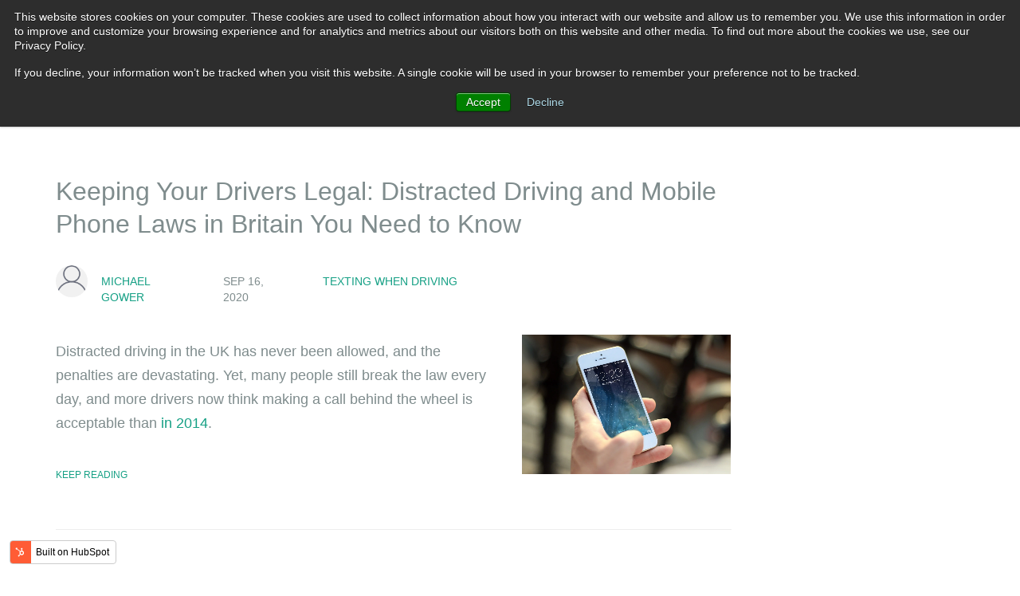

--- FILE ---
content_type: text/html; charset=UTF-8
request_url: https://www.romexworld.com/news-blog
body_size: 7576
content:
<!doctype html><!--[if lt IE 7]> <html class="no-js lt-ie9 lt-ie8 lt-ie7" lang="en-us" > <![endif]--><!--[if IE 7]>    <html class="no-js lt-ie9 lt-ie8" lang="en-us" >        <![endif]--><!--[if IE 8]>    <html class="no-js lt-ie9" lang="en-us" >               <![endif]--><!--[if gt IE 8]><!--><html class="no-js" lang="en-us"><!--<![endif]--><head>
    <meta charset="utf-8">
    <meta http-equiv="X-UA-Compatible" content="IE=edge,chrome=1">
    <meta name="author" content="Romex Limited">
    <meta name="description" content="Read about the latest news and views on Driver Distraction Prevention and Lone Worker Protection | Romex">
    <meta name="generator" content="HubSpot">
    <title>Romex Blog</title>
    <link rel="shortcut icon" href="https://www.romexworld.com/hs-fs/favicon.ico">
    
<meta name="viewport" content="width=device-width, initial-scale=1">

    <script src="/hs/hsstatic/jquery-libs/static-1.1/jquery/jquery-1.7.1.js"></script>
<script>hsjQuery = window['jQuery'];</script>
    <meta property="og:description" content="Read about the latest news and views on Driver Distraction Prevention and Lone Worker Protection | Romex">
    <meta property="og:title" content="Romex Blog">
    <meta name="twitter:description" content="Read about the latest news and views on Driver Distraction Prevention and Lone Worker Protection | Romex">
    <meta name="twitter:title" content="Romex Blog">

    

    
    <style>
a.cta_button{-moz-box-sizing:content-box !important;-webkit-box-sizing:content-box !important;box-sizing:content-box !important;vertical-align:middle}.hs-breadcrumb-menu{list-style-type:none;margin:0px 0px 0px 0px;padding:0px 0px 0px 0px}.hs-breadcrumb-menu-item{float:left;padding:10px 0px 10px 10px}.hs-breadcrumb-menu-divider:before{content:'›';padding-left:10px}.hs-featured-image-link{border:0}.hs-featured-image{float:right;margin:0 0 20px 20px;max-width:50%}@media (max-width: 568px){.hs-featured-image{float:none;margin:0;width:100%;max-width:100%}}.hs-screen-reader-text{clip:rect(1px, 1px, 1px, 1px);height:1px;overflow:hidden;position:absolute !important;width:1px}
</style>

<link rel="stylesheet" href="//cdn2.hubspot.net/hubfs/346178/designmodo/flat-ui/bootstrap/css/bootstrap.css">
<link rel="stylesheet" href="//cdn2.hubspot.net/hubfs/346178/designmodo/flat-ui/css/flat-ui.css">
<link rel="stylesheet" href="//cdn2.hubspot.net/hubfs/346178/designmodo/common-files/css/icon-font.css">
<link rel="stylesheet" href="//cdn2.hubspot.net/hubfs/346178/designmodo/common-files/css/animations.css">
<link rel="stylesheet" href="//cdn2.hubspot.net/hubfs/346178/designmodo/ui-kit/ui-kit-header/css/ui-kit-styles.css">
<link rel="stylesheet" href="https://www.romexworld.com/hubfs/hub_generated/module_assets/1/6077553969/1741455290134/module_Disqus_Comments.min.css">
<link rel="stylesheet" href="https://www.romexworld.com/hubfs/hub_generated/template_assets/1/6077553945/1741461552115/template_design-modo-extra.css">
    

    
<!--  Added by GoogleAnalytics integration -->
<script>
var _hsp = window._hsp = window._hsp || [];
_hsp.push(['addPrivacyConsentListener', function(consent) { if (consent.allowed || (consent.categories && consent.categories.analytics)) {
  (function(i,s,o,g,r,a,m){i['GoogleAnalyticsObject']=r;i[r]=i[r]||function(){
  (i[r].q=i[r].q||[]).push(arguments)},i[r].l=1*new Date();a=s.createElement(o),
  m=s.getElementsByTagName(o)[0];a.async=1;a.src=g;m.parentNode.insertBefore(a,m)
})(window,document,'script','//www.google-analytics.com/analytics.js','ga');
  ga('create','UA-7041325-1','auto');
  ga('send','pageview');
}}]);
</script>

<!-- /Added by GoogleAnalytics integration -->


<script>
  (function(i,s,o,g,r,a,m){i['GoogleAnalyticsObject']=r;i[r]=i[r]||function(){
  (i[r].q=i[r].q||[]).push(arguments)},i[r].l=1*new Date();a=s.createElement(o),
  m=s.getElementsByTagName(o)[0];a.async=1;a.src=g;m.parentNode.insertBefore(a,m)
  })(window,document,'script','//www.google-analytics.com/analytics.js','ga');

  ga('create', 'UA-7041325-1', 'auto');
  ga('send', 'pageview');

</script>

<meta property="og:type" content="blog">
<meta name="twitter:card" content="summary">
<meta name="twitter:domain" content="www.romexworld.com">
<link rel="alternate" type="application/rss+xml" href="https://www.romexworld.com/news-blog/rss.xml">
<script src="//platform.linkedin.com/in.js" type="text/javascript">
    lang: en_US
</script>

<meta http-equiv="content-language" content="en-us">
<link rel="stylesheet" href="//7052064.fs1.hubspotusercontent-na1.net/hubfs/7052064/hub_generated/template_assets/DEFAULT_ASSET/1769811743435/template_layout.min.css">




<link rel="next" href="https://www.romexworld.com/news-blog/page/2">
    
<script>
    ( function( $ ) {
        $( document ).ready( function() {
            if( $( '.dm-header' ).length > 0 ) {
                $( '.header-container' ).height( $( '.dm-header' ).outerHeight() );
            }
        } )
    } )( jQuery );
</script>


<meta name="apple-mobile-web-app-capable" content="yes">
<meta name="viewport" content="width=device-width, initial-scale=1.0, maximum-scale=1.0, user-scalable=no">
<meta name="apple-mobile-web-app-status-bar-style" content="black">



<!-- Using only with Flat-UI (free) -->

<!-- end -->





    

</head>
<body class="   hs-blog-id-1904937398 hs-blog-listing hs-content-path-news-blog hs-blog-name-blog" style="">
    <div class="header-container-wrapper">
    <div class="header-container container-fluid">

<div class="row-fluid-wrapper row-depth-1 row-number-1 ">
<div class="row-fluid ">
<div class="span12 widget-span widget-type-global_group " style="" data-widget-type="global_group" data-x="0" data-w="12">
<div class="" data-global-widget-path="generated_global_groups/6076014164.html"><div class="row-fluid-wrapper row-depth-1 row-number-1 ">
<div class="row-fluid ">
<div class="span12 widget-span widget-type-custom_widget " style="" data-widget-type="custom_widget" data-x="0" data-w="12">
<div id="hs_cos_wrapper_module_154221891334920" class="hs_cos_wrapper hs_cos_wrapper_widget hs_cos_wrapper_type_module" style="" data-hs-cos-general-type="widget" data-hs-cos-type="module">


<!-- header-3 -->

<header class="header-3 header-3-v2 standalone" style="background-color: #ffffff;">
  <div class="container">
    <div class="row">
      <nav class="navbar col-sm-12" role="navigation">
        <div class="navbar-header">
          <button type="button" class="navbar-toggle">
            <span class="icon-bar"></span><span class="icon-bar"></span><span class="icon-bar"></span>
          </button>
          

          
            
          

          <a class="brand" href="" style="color: #2c3e50;">
            
            <img src="https://www.romexworld.com/hs-fs/hub/271178/file-2535135584.png?width=1000&amp;height=299&amp;name=file-2535135584.png" alt="romex logo" width="1000" height="299" srcset="https://www.romexworld.com/hs-fs/hub/271178/file-2535135584.png?width=500&amp;height=150&amp;name=file-2535135584.png 500w, https://www.romexworld.com/hs-fs/hub/271178/file-2535135584.png?width=1000&amp;height=299&amp;name=file-2535135584.png 1000w, https://www.romexworld.com/hs-fs/hub/271178/file-2535135584.png?width=1500&amp;height=449&amp;name=file-2535135584.png 1500w, https://www.romexworld.com/hs-fs/hub/271178/file-2535135584.png?width=2000&amp;height=598&amp;name=file-2535135584.png 2000w, https://www.romexworld.com/hs-fs/hub/271178/file-2535135584.png?width=2500&amp;height=748&amp;name=file-2535135584.png 2500w, https://www.romexworld.com/hs-fs/hub/271178/file-2535135584.png?width=3000&amp;height=897&amp;name=file-2535135584.png 3000w" sizes="(max-width: 1000px) 100vw, 1000px">
            
            
          </a>
        </div>
        <div class="collapse navbar-collapse pull-right js-nav-styles" data-nav-parent-color="#000000" data-nav-parent-hover-color="#756e6e" data-nav-child-color="#962429" data-nav-child-hover-color="#c52f36" data-nav-child-bg="#ffffff">
          <span id="hs_cos_wrapper_module_154221891334920_" class="hs_cos_wrapper hs_cos_wrapper_widget hs_cos_wrapper_type_menu" style="" data-hs-cos-general-type="widget" data-hs-cos-type="menu"><div id="hs_menu_wrapper_module_154221891334920_" class="hs-menu-wrapper active-branch flyouts hs-menu-flow-horizontal" role="navigation" data-sitemap-name="default" data-menu-id="6064080231" aria-label="Navigation Menu">
 <ul role="menu" class="active-branch">
  <li class="hs-menu-item hs-menu-depth-1" role="none"><a href="https://www.romexworld.com" role="menuitem">Home</a></li>
  <li class="hs-menu-item hs-menu-depth-1" role="none"><a href="https://www.romexworld.com/what-we-do" role="menuitem">What We Do</a></li>
  <li class="hs-menu-item hs-menu-depth-1 hs-item-has-children" role="none"><a href="https://www.romexworld.com/who-we-supply" aria-haspopup="true" aria-expanded="false" role="menuitem">Who We Supply</a>
   <ul role="menu" class="hs-menu-children-wrapper">
    <li class="hs-menu-item hs-menu-depth-2" role="none"><a href="https://www.romexworld.com/prospect-housing-video" role="menuitem">Prospect Housing Video</a></li>
    <li class="hs-menu-item hs-menu-depth-2" role="none"><a href="https://www.romexworld.com/lapa-security-video" role="menuitem">LAPA Security Video</a></li>
    <li class="hs-menu-item hs-menu-depth-2" role="none"><a href="https://www.romexworld.com/jdr-lift-services-video" role="menuitem">JDR Lift Services Video</a></li>
    <li class="hs-menu-item hs-menu-depth-2" role="none"><a href="https://www.romexworld.com/privacy-cookie-policy" role="menuitem">Privacy &amp; Cookie Policy</a></li>
   </ul></li>
  <li class="hs-menu-item hs-menu-depth-1 hs-item-has-children" role="none"><a href="https://www.romexworld.com/prevent-mobile-phone-distraction" aria-haspopup="true" aria-expanded="false" role="menuitem">Features &amp; Benefits</a>
   <ul role="menu" class="hs-menu-children-wrapper">
    <li class="hs-menu-item hs-menu-depth-2" role="none"><a href="https://www.romexworld.com/generating-business-mileage-reports" role="menuitem">Business Mileage Reports</a></li>
    <li class="hs-menu-item hs-menu-depth-2" role="none"><a href="https://www.romexworld.com/how-to-install-myfix" role="menuitem">Installing MyFix</a></li>
    <li class="hs-menu-item hs-menu-depth-2" role="none"><a href="https://www.romexworld.com/how-to-use-myfix" role="menuitem">Using MyFix</a></li>
   </ul></li>
  <li class="hs-menu-item hs-menu-depth-1 hs-item-has-children" role="none"><a href="https://www.romexworld.com/driver-distraction-protection" aria-haspopup="true" aria-expanded="false" role="menuitem">Driver Protection</a>
   <ul role="menu" class="hs-menu-children-wrapper">
    <li class="hs-menu-item hs-menu-depth-2" role="none"><a href="https://www.romexworld.com/the-mobile-gun-video" role="menuitem">The Mobile Gun Video</a></li>
    <li class="hs-menu-item hs-menu-depth-2" role="none"><a href="https://www.romexworld.com/weightmans-video" role="menuitem">Weightmans Video</a></li>
    <li class="hs-menu-item hs-menu-depth-2" role="none"><a href="https://www.romexworld.com/thames-water-video" role="menuitem">Thames Water Video</a></li>
    <li class="hs-menu-item hs-menu-depth-2" role="none"><a href="https://www.romexworld.com/tracy-squire-video" role="menuitem">Tracy Squire Video</a></li>
    <li class="hs-menu-item hs-menu-depth-2" role="none"><a href="https://www.romexworld.com/save-lives-video" role="menuitem">Save Lives Video</a></li>
    <li class="hs-menu-item hs-menu-depth-2" role="none"><a href="https://www.romexworld.com/simon-barrett-video" role="menuitem">Simon Barrett Video</a></li>
   </ul></li>
  <li class="hs-menu-item hs-menu-depth-1 active active-branch" role="none"><a href="https://www.romexworld.com/news-blog" role="menuitem">News</a></li>
 </ul>
</div></span>
          <form class="navbar-form pull-left">
            
              <div class="btn-cta"><span id="hs_cos_wrapper_module_154221891334920_" class="hs_cos_wrapper hs_cos_wrapper_widget hs_cos_wrapper_type_cta" style="" data-hs-cos-general-type="widget" data-hs-cos-type="cta"><!--HubSpot Call-to-Action Code -->
<span class="hs-cta-wrapper" id="hs-cta-wrapper-fba61494-b9a1-4fc2-a5d5-245ec8336862"><span class="hs-cta-node hs-cta-fba61494-b9a1-4fc2-a5d5-245ec8336862" id="hs-cta-fba61494-b9a1-4fc2-a5d5-245ec8336862">
  <!--[if lte IE 8]><div id="hs-cta-ie-element"></div><![endif]--><a href="https://cta-redirect.hubspot.com/cta/redirect/271178/fba61494-b9a1-4fc2-a5d5-245ec8336862"><img class="hs-cta-img" id="hs-cta-img-fba61494-b9a1-4fc2-a5d5-245ec8336862" style="border-width:0px;" src="https://no-cache.hubspot.com/cta/default/271178/fba61494-b9a1-4fc2-a5d5-245ec8336862.png" alt="FREE PILOT"></a></span></span>
<!-- end HubSpot Call-to-Action Code --></span></div>
            
          </form>
        </div>
      </nav>
    </div>
  </div>
</header></div>

</div><!--end widget-span -->
</div><!--end row-->
</div><!--end row-wrapper -->
</div>
</div><!--end widget-span -->
</div><!--end row-->
</div><!--end row-wrapper -->

    </div><!--end header -->
</div><!--end header wrapper -->

<div class="body-container-wrapper">
    <div class="body-container container-fluid">

<div class="row-fluid-wrapper row-depth-1 row-number-1 ">
<div class="row-fluid ">
<div class="span12 widget-span widget-type-cell " style="" data-widget-type="cell" data-x="0" data-w="12">

<div class="row-fluid-wrapper row-depth-1 row-number-2 ">
<div class="row-fluid ">
<div class="span12 widget-span widget-type-blog_content " style="" data-widget-type="blog_content" data-x="0" data-w="12">
<div class="blog-listing container">
    <div class="row">
        <div class="col-md-9">
            
            <div class="row post-item">
                <div class="col-sm-12">
                    <a href="https://www.romexworld.com/news-blog/keeping-your-drivers-legal-distracted-driving-and-mobile-phone-laws-in-britain-you-need-to-know" class="post-title">Keeping Your Drivers Legal: Distracted Driving and Mobile Phone Laws in Britain You Need to Know</a>
                    
                    <ul class="post-info">
                        <li class="post-author-link">
                            <a href="https://www.romexworld.com/news-blog/author/michael-gower">
                                <div class="post-author-avatar" style=""></div>
                                
                                    Michael Gower
                                
                            </a>
                        </li>
                        <li class="post-date">Sep 16, 2020</li>
                        <li class="post-topics">
                        
                            <a href="https://www.romexworld.com/news-blog/topic/texting-when-driving">texting when driving</a>
                        
                        </li>
                    </ul>
                </div>
                <div class="col-sm-4 col-sm-push-8 post-featured-image">
                    
                    <a href="https://www.romexworld.com/news-blog/keeping-your-drivers-legal-distracted-driving-and-mobile-phone-laws-in-britain-you-need-to-know" title="">
                        <img src="https://www.romexworld.com/hubfs/mobile%20phone%20law-1.jpg" alt="">
                    </a>
                    
                </div>
                
                <div class="col-sm-8 col-sm-pull-4">
                    <div class="post-summary">
                        <p>Distracted driving in the UK has never been allowed, and the penalties are devastating. Yet, many people still break the law every day, and more drivers now think making a call behind the wheel is acceptable than<span>&nbsp;</span><a href="https://www.rac.co.uk/drive/news/motoring-news/mobile-phone-sanctions-need-tougher-reinforcement/">in 2014</a>.</p>

                    </div>
                    <div class="post-read-more">
                        <a href="https://www.romexworld.com/news-blog/keeping-your-drivers-legal-distracted-driving-and-mobile-phone-laws-in-britain-you-need-to-know">KEEP READING</a>
                    </div>
                </div>
            </div>
            <div class="post-divider">
                <hr>
            </div>
            
            <div class="row post-item">
                <div class="col-sm-12">
                    <a href="https://www.romexworld.com/news-blog/your-blog-post-title-here7-ways-to-manage-a-mobile-workforce" class="post-title">7 Ways to Manage a Mobile Workforce</a>
                    
                    <ul class="post-info">
                        <li class="post-author-link">
                            <a href="https://www.romexworld.com/news-blog/author/michael-gower">
                                <div class="post-author-avatar" style=""></div>
                                
                                    Michael Gower
                                
                            </a>
                        </li>
                        <li class="post-date">Aug 18, 2020</li>
                        <li class="post-topics">
                        
                            <a href="https://www.romexworld.com/news-blog/topic/mobile-workforce-management">Mobile Workforce Management</a>
                        
                        </li>
                    </ul>
                </div>
                <div class="col-sm-4 col-sm-push-8 post-featured-image">
                    
                    <a href="https://www.romexworld.com/news-blog/your-blog-post-title-here7-ways-to-manage-a-mobile-workforce" title="">
                        <img src="https://www.romexworld.com/hubfs/manage%20a%20mobile%20workforce-1.jpeg" alt="">
                    </a>
                    
                </div>
                
                <div class="col-sm-8 col-sm-pull-4">
                    <div class="post-summary">
                        <p><a href="https://www.bbc.com/news/business-45253060">Only 6%</a><span>&nbsp;</span>of individuals in the UK have the traditional 9 am to 5 pm jobs. The workplace is increasingly changing, and the workers are embracing new ideas. Remote and mobile working has become the norm for most companies.&nbsp;&nbsp;</p>

                    </div>
                    <div class="post-read-more">
                        <a href="https://www.romexworld.com/news-blog/your-blog-post-title-here7-ways-to-manage-a-mobile-workforce">KEEP READING</a>
                    </div>
                </div>
            </div>
            <div class="post-divider">
                <hr>
            </div>
            
            <div class="row post-item">
                <div class="col-sm-12">
                    <a href="https://www.romexworld.com/news-blog/distracted-driving-how-to-stop-texting-while-on-the-road" class="post-title">Distracted Driving: How to Stop Texting While on the Road</a>
                    
                    <ul class="post-info">
                        <li class="post-author-link">
                            <a href="https://www.romexworld.com/news-blog/author/michael-gower">
                                <div class="post-author-avatar" style=""></div>
                                
                                    Michael Gower
                                
                            </a>
                        </li>
                        <li class="post-date">Jul 14, 2020</li>
                        <li class="post-topics">
                        
                            <a href="https://www.romexworld.com/news-blog/topic/driver-distraction-prevention">driver distraction prevention</a>, 
                        
                            <a href="https://www.romexworld.com/news-blog/topic/driver-distraction">driver distraction</a>, 
                        
                            <a href="https://www.romexworld.com/news-blog/topic/mobile-phones">mobile phones</a>, 
                        
                            <a href="https://www.romexworld.com/news-blog/topic/texting-when-driving">texting when driving</a>, 
                        
                            <a href="https://www.romexworld.com/news-blog/topic/stop-texting">stop texting</a>, 
                        
                            <a href="https://www.romexworld.com/news-blog/topic/text-driving">text driving</a>, 
                        
                            <a href="https://www.romexworld.com/news-blog/topic/road-safety">road safety</a>
                        
                        </li>
                    </ul>
                </div>
                <div class="col-sm-4 col-sm-push-8 post-featured-image">
                    
                    <a href="https://www.romexworld.com/news-blog/distracted-driving-how-to-stop-texting-while-on-the-road" title="">
                        <img src="https://www.romexworld.com/hubfs/distracted-1.jpeg" alt="distracted driving">
                    </a>
                    
                </div>
                
                <div class="col-sm-8 col-sm-pull-4">
                    <div class="post-summary">
                        <p>Did you know&nbsp;that<span>&nbsp;</span><a href="https://www.cdc.gov/motorvehiclesafety/distracted_driving/index.html">9 people</a><span>&nbsp;</span>are killed every day a result of distracted driving?</p>

                    </div>
                    <div class="post-read-more">
                        <a href="https://www.romexworld.com/news-blog/distracted-driving-how-to-stop-texting-while-on-the-road">KEEP READING</a>
                    </div>
                </div>
            </div>
            <div class="post-divider">
                <hr>
            </div>
            
            <div class="row post-item">
                <div class="col-sm-12">
                    <a href="https://www.romexworld.com/news-blog/dnt-txt-n-drive-7-eye-opening-facts-about-texting-and-driving" class="post-title">DNT TXT N DRIVE: 7 Eye-Opening Facts About Texting and Driving</a>
                    
                    <ul class="post-info">
                        <li class="post-author-link">
                            <a href="https://www.romexworld.com/news-blog/author/michael-gower">
                                <div class="post-author-avatar" style=""></div>
                                
                                    Michael Gower
                                
                            </a>
                        </li>
                        <li class="post-date">Mar 10, 2020</li>
                        <li class="post-topics">
                        
                            <a href="https://www.romexworld.com/news-blog/topic/driver-distraction-prevention">driver distraction prevention</a>, 
                        
                            <a href="https://www.romexworld.com/news-blog/topic/driver-distraction">driver distraction</a>, 
                        
                            <a href="https://www.romexworld.com/news-blog/topic/driving">driving</a>, 
                        
                            <a href="https://www.romexworld.com/news-blog/topic/texting-and-driving">texting and driving</a>, 
                        
                            <a href="https://www.romexworld.com/news-blog/topic/texting-when-driving">texting when driving</a>, 
                        
                            <a href="https://www.romexworld.com/news-blog/topic/text-driving">text driving</a>, 
                        
                            <a href="https://www.romexworld.com/news-blog/topic/mobile-workforce">mobile workforce</a>
                        
                        </li>
                    </ul>
                </div>
                <div class="col-sm-4 col-sm-push-8 post-featured-image">
                    
                    <a href="https://www.romexworld.com/news-blog/dnt-txt-n-drive-7-eye-opening-facts-about-texting-and-driving" title="">
                        <img src="https://www.romexworld.com/hubfs/factsabouttextinganddriving.jpg" alt="">
                    </a>
                    
                </div>
                
                <div class="col-sm-8 col-sm-pull-4">
                    <div class="post-summary">
                        <p>You've seen the heart-wrenching commercials and the signs on the highway, so by this point, you know that texting and driving do not mix. But somehow you still manage to find yourself glancing at your phone or quickly replying to a text.&nbsp;</p>

                    </div>
                    <div class="post-read-more">
                        <a href="https://www.romexworld.com/news-blog/dnt-txt-n-drive-7-eye-opening-facts-about-texting-and-driving">KEEP READING</a>
                    </div>
                </div>
            </div>
            <div class="post-divider">
                <hr>
            </div>
            
            <div class="row post-item">
                <div class="col-sm-12">
                    <a href="https://www.romexworld.com/news-blog/an-easy-guide-to-doing-mobile-workforce-management" class="post-title">An Easy Guide to Doing Mobile Workforce Management</a>
                    
                    <ul class="post-info">
                        <li class="post-author-link">
                            <a href="https://www.romexworld.com/news-blog/author/michael-gower">
                                <div class="post-author-avatar" style=""></div>
                                
                                    Michael Gower
                                
                            </a>
                        </li>
                        <li class="post-date">Sep 13, 2019</li>
                        <li class="post-topics">
                        
                            <a href="https://www.romexworld.com/news-blog/topic/mobile-workforce-management">Mobile Workforce Management</a>
                        
                        </li>
                    </ul>
                </div>
                <div class="col-sm-4 col-sm-push-8 post-featured-image">
                    
                    <a href="https://www.romexworld.com/news-blog/an-easy-guide-to-doing-mobile-workforce-management" title="">
                        <img src="https://www.romexworld.com/hubfs/mobile%20workforce%20management.jpeg" alt="mobile workforce management">
                    </a>
                    
                </div>
                
                <div class="col-sm-8 col-sm-pull-4">
                    <div class="post-summary">
                        <p>Employees are one of the most valuable assets any company possesses.</p>

                    </div>
                    <div class="post-read-more">
                        <a href="https://www.romexworld.com/news-blog/an-easy-guide-to-doing-mobile-workforce-management">KEEP READING</a>
                    </div>
                </div>
            </div>
            <div class="post-divider">
                <hr>
            </div>
            
            <div class="row post-item">
                <div class="col-sm-12">
                    <a href="https://www.romexworld.com/news-blog/dangerous-driving-5-of-the-most-dangerous-driving-distractions-and-how-to-avoid-them" class="post-title">Dangerous Driving: 5 of the Most Dangerous Driving Distractions and How to Avoid Them</a>
                    
                    <ul class="post-info">
                        <li class="post-author-link">
                            <a href="https://www.romexworld.com/news-blog/author/michael-gower">
                                <div class="post-author-avatar" style=""></div>
                                
                                    Michael Gower
                                
                            </a>
                        </li>
                        <li class="post-date">Jul 15, 2019</li>
                        <li class="post-topics">
                        
                            <a href="https://www.romexworld.com/news-blog/topic/driver-distraction">driver distraction</a>
                        
                        </li>
                    </ul>
                </div>
                <div class="col-sm-4 col-sm-push-8 post-featured-image">
                    
                    <a href="https://www.romexworld.com/news-blog/dangerous-driving-5-of-the-most-dangerous-driving-distractions-and-how-to-avoid-them" title="">
                        <img src="https://www.romexworld.com/hubfs/Driving%20Distractions.jpeg" alt="Driving Distractions">
                    </a>
                    
                </div>
                
                <div class="col-sm-8 col-sm-pull-4">
                    <div class="post-summary">
                        <p>Distracted driving accounts for a high proportion of fatal car crashes and the sad truth is that most of these fatalities result from easily preventable causes.</p>

                    </div>
                    <div class="post-read-more">
                        <a href="https://www.romexworld.com/news-blog/dangerous-driving-5-of-the-most-dangerous-driving-distractions-and-how-to-avoid-them">KEEP READING</a>
                    </div>
                </div>
            </div>
            <div class="post-divider">
                <hr>
            </div>
            
            <div class="row post-item">
                <div class="col-sm-12">
                    <a href="https://www.romexworld.com/news-blog/6-reasons-to-use-mobile-workforce-management" class="post-title">6 Reasons to Use Mobile Workforce Management</a>
                    
                    <ul class="post-info">
                        <li class="post-author-link">
                            <a href="https://www.romexworld.com/news-blog/author/michael-gower">
                                <div class="post-author-avatar" style=""></div>
                                
                                    Michael Gower
                                
                            </a>
                        </li>
                        <li class="post-date">Jun 14, 2019</li>
                        <li class="post-topics">
                        
                            <a href="https://www.romexworld.com/news-blog/topic/mobile-workforce-management">Mobile Workforce Management</a>, 
                        
                            <a href="https://www.romexworld.com/news-blog/topic/mobile-worker">mobile worker</a>, 
                        
                            <a href="https://www.romexworld.com/news-blog/topic/mobile-workforce">mobile workforce</a>
                        
                        </li>
                    </ul>
                </div>
                <div class="col-sm-4 col-sm-push-8 post-featured-image">
                    
                    <a href="https://www.romexworld.com/news-blog/6-reasons-to-use-mobile-workforce-management" title="">
                        <img src="https://www.romexworld.com/hubfs/mobile%20workforce.jpg" alt="mobile workforce">
                    </a>
                    
                </div>
                
                <div class="col-sm-8 col-sm-pull-4">
                    <div class="post-summary">
                        <p>The way we manage our companies is changing. Old methods are proving to be less effective and result in more loss than the new management tools available to us today.</p>

                    </div>
                    <div class="post-read-more">
                        <a href="https://www.romexworld.com/news-blog/6-reasons-to-use-mobile-workforce-management">KEEP READING</a>
                    </div>
                </div>
            </div>
            <div class="post-divider">
                <hr>
            </div>
            
            <div class="row post-item">
                <div class="col-sm-12">
                    <a href="https://www.romexworld.com/news-blog/what-you-should-know-about-workplace-privacy-and-employee-monitoring" class="post-title">What You Should Know About Workplace Privacy and Employee Monitoring</a>
                    
                    <ul class="post-info">
                        <li class="post-author-link">
                            <a href="https://www.romexworld.com/news-blog/author/michael-gower">
                                <div class="post-author-avatar" style=""></div>
                                
                                    Michael Gower
                                
                            </a>
                        </li>
                        <li class="post-date">May 8, 2019</li>
                        <li class="post-topics">
                        
                            <a href="https://www.romexworld.com/news-blog/topic/employer-responsibility">employer responsibility</a>, 
                        
                            <a href="https://www.romexworld.com/news-blog/topic/mobile-workforce-management">Mobile Workforce Management</a>, 
                        
                            <a href="https://www.romexworld.com/news-blog/topic/mobile-worker">mobile worker</a>
                        
                        </li>
                    </ul>
                </div>
                <div class="col-sm-4 col-sm-push-8 post-featured-image">
                    
                    <a href="https://www.romexworld.com/news-blog/what-you-should-know-about-workplace-privacy-and-employee-monitoring" title="">
                        <img src="https://www.romexworld.com/hubfs/workplace%20privacy%20and%20employee%20monitoring%20(1).jpeg" alt="workplace privacy and employee monitoring (1)">
                    </a>
                    
                </div>
                
                <div class="col-sm-8 col-sm-pull-4">
                    <div class="post-summary">
                        <p>You by-and-large <a href="https://www.romexworld.com/news-blog/hiring-responsible-drivers-5-tips-for-your-recruitment-process">trust your employees</a>, or they wouldn't work for you.</p>

                    </div>
                    <div class="post-read-more">
                        <a href="https://www.romexworld.com/news-blog/what-you-should-know-about-workplace-privacy-and-employee-monitoring">KEEP READING</a>
                    </div>
                </div>
            </div>
            <div class="post-divider">
                <hr>
            </div>
            
            <div class="row post-item">
                <div class="col-sm-12">
                    <a href="https://www.romexworld.com/news-blog/everything-uk-employers-need-to-know-about-fatigue-and-driving" class="post-title">Everything UK Employers Need to Know About Fatigue and Driving</a>
                    
                    <ul class="post-info">
                        <li class="post-author-link">
                            <a href="https://www.romexworld.com/news-blog/author/michael-gower">
                                <div class="post-author-avatar" style=""></div>
                                
                                    Michael Gower
                                
                            </a>
                        </li>
                        <li class="post-date">Apr 10, 2019</li>
                        <li class="post-topics">
                        
                            <a href="https://www.romexworld.com/news-blog/topic/driver-distraction">driver distraction</a>, 
                        
                            <a href="https://www.romexworld.com/news-blog/topic/road-safety">road safety</a>, 
                        
                            <a href="https://www.romexworld.com/news-blog/topic/mobile-workforce-management">Mobile Workforce Management</a>, 
                        
                            <a href="https://www.romexworld.com/news-blog/topic/mobile-worker">mobile worker</a>
                        
                        </li>
                    </ul>
                </div>
                <div class="col-sm-4 col-sm-push-8 post-featured-image">
                    
                    <a href="https://www.romexworld.com/news-blog/everything-uk-employers-need-to-know-about-fatigue-and-driving" title="">
                        <img src="https://www.romexworld.com/hubfs/fatigue.jpeg" alt="fatigue">
                    </a>
                    
                </div>
                
                <div class="col-sm-8 col-sm-pull-4">
                    <div class="post-summary">
                        <p><a href="https://www.driving.co.uk/news/one-eight-motorists-admit-fallen-asleep-driving/">13% of drivers</a><span>&nbsp;</span>admit to having fallen asleep at the wheel and&nbsp;<a href="https://www.huffingtonpost.co.uk/dr-michael-j-breus/the-dangers-of-drowsy-dri_b_901650.html">1 in 5</a>&nbsp;fatal accidents in the UK is related to driving tired.&nbsp;</p>

                    </div>
                    <div class="post-read-more">
                        <a href="https://www.romexworld.com/news-blog/everything-uk-employers-need-to-know-about-fatigue-and-driving">KEEP READING</a>
                    </div>
                </div>
            </div>
            <div class="post-divider">
                <hr>
            </div>
            
            <div class="row post-item">
                <div class="col-sm-12">
                    <a href="https://www.romexworld.com/news-blog/hiring-responsible-drivers-5-tips-for-your-recruitment-process" class="post-title">Hiring Responsible Drivers: 5 Tips for Your Recruitment Process</a>
                    
                    <ul class="post-info">
                        <li class="post-author-link">
                            <a href="https://www.romexworld.com/news-blog/author/michael-gower">
                                <div class="post-author-avatar" style=""></div>
                                
                                    Michael Gower
                                
                            </a>
                        </li>
                        <li class="post-date">Mar 15, 2019</li>
                        <li class="post-topics">
                        
                            <a href="https://www.romexworld.com/news-blog/topic/mobile-workforce-management">Mobile Workforce Management</a>
                        
                        </li>
                    </ul>
                </div>
                <div class="col-sm-4 col-sm-push-8 post-featured-image">
                    
                    <a href="https://www.romexworld.com/news-blog/hiring-responsible-drivers-5-tips-for-your-recruitment-process" title="">
                        <img src="https://www.romexworld.com/hubfs/responsible%20drivers.jpeg" alt="responsible drivers">
                    </a>
                    
                </div>
                
                <div class="col-sm-8 col-sm-pull-4">
                    <div class="post-summary">
                        <p>Talking to the average semi-truck driver, you'll find that they're used to driving up to <a href="https://www.auto.edu/blog/13-solid-stats-about-driving-a-semi-truck-for-a-living/">3,000 miles a week</a>. While you might only need to have your drivers moving supplies a few hundred miles a week, responsible drivers can take on those miles without incident. If you're looking to recruit the best drivers out there, you need to weed out distracted and reckless drivers from the talent pool.</p>

                    </div>
                    <div class="post-read-more">
                        <a href="https://www.romexworld.com/news-blog/hiring-responsible-drivers-5-tips-for-your-recruitment-process">KEEP READING</a>
                    </div>
                </div>
            </div>
            <div class="post-divider">
                <hr>
            </div>
            
            
            <div class="blog-pagination">
                
                <a class="previous-posts-link no-link" href="#">PREVIOUS</a>
                
                <a class="all-posts-link" href="https://www.romexworld.com/news-blog/all">All POSTS</a>
                
                <a class="next-posts-link" href="https://www.romexworld.com/news-blog/page/2">NEXT</a>
                
           </div>
        </div>
    </div>
</div>
</div>

</div><!--end row-->
</div><!--end row-wrapper -->

</div><!--end widget-span -->
</div><!--end row-->
</div><!--end row-wrapper -->

<div class="row-fluid-wrapper row-depth-1 row-number-3 ">
<div class="row-fluid ">
<div class="span12 widget-span widget-type-custom_widget " style="" data-widget-type="custom_widget" data-x="0" data-w="12">
<div id="hs_cos_wrapper_module_152207820384135" class="hs_cos_wrapper hs_cos_wrapper_widget hs_cos_wrapper_type_module" style="" data-hs-cos-general-type="widget" data-hs-cos-type="module">

<div class="content-disqus-comment">
  <div class="container">
    <div id="disqus_thread" data-disqus-shortname="inboundlabs-module-content" data-canonical-url="https://www.romexworld.com/news-blog"></div>
  </div>
</div>
<noscript>Please enable JavaScript to view the <a href="https://disqus.com/?ref_noscript">comments powered by Disqus.</a></noscript></div>

</div><!--end widget-span -->
</div><!--end row-->
</div><!--end row-wrapper -->

<div class="row-fluid-wrapper row-depth-1 row-number-4 ">
<div class="row-fluid ">
<div class="span12 widget-span widget-type-custom_widget " style="" data-widget-type="custom_widget" data-x="0" data-w="12">
<div id="hs_cos_wrapper_module_1522233848508141" class="hs_cos_wrapper hs_cos_wrapper_widget hs_cos_wrapper_type_module" style="" data-hs-cos-general-type="widget" data-hs-cos-type="module"><!-- Go to www.addthis.com/dashboard to customize your tools -->
<script type="text/javascript" src="//s7.addthis.com/js/300/addthis_widget.js#pubid=ra-5ab8d220b48f9c2b"></script></div>

</div><!--end widget-span -->
</div><!--end row-->
</div><!--end row-wrapper -->

    </div><!--end body -->
</div><!--end body wrapper -->

<div class="footer-container-wrapper">
    <div class="footer-container container-fluid">

<div class="row-fluid-wrapper row-depth-1 row-number-1 ">
<div class="row-fluid ">
<div class="span12 widget-span widget-type-global_group " style="" data-widget-type="global_group" data-x="0" data-w="12">
<div class="" data-global-widget-path="generated_global_groups/6076014161.html"><div class="row-fluid-wrapper row-depth-1 row-number-1 ">
<div class="row-fluid ">
<div class="span12 widget-span widget-type-custom_widget " style="" data-widget-type="custom_widget" data-x="0" data-w="12">
<div id="hs_cos_wrapper_module_154221920299636" class="hs_cos_wrapper hs_cos_wrapper_widget hs_cos_wrapper_type_module widget-type-page_footer" style="" data-hs-cos-general-type="widget" data-hs-cos-type="module"><span id="hs_cos_wrapper_module_154221920299636_page_footer" class="hs_cos_wrapper hs_cos_wrapper_widget hs_cos_wrapper_type_page_footer" style="" data-hs-cos-general-type="widget" data-hs-cos-type="page_footer">
<footer>
    <span class="hs-footer-company-copyright">© 2026 Romex Limited</span>
</footer>
</span></div>

</div><!--end widget-span -->
</div><!--end row-->
</div><!--end row-wrapper -->
</div>
</div><!--end widget-span -->
</div><!--end row-->
</div><!--end row-wrapper -->

<div class="row-fluid-wrapper row-depth-1 row-number-2 ">
<div class="row-fluid ">
<div class="span12 widget-span widget-type-raw_jinja " style="" data-widget-type="raw_jinja" data-x="0" data-w="12">
<!-- Placed at the end of the document so the pages load faster -->
<script src="//cdn2.hubspot.net/hubfs/346178/designmodo/flat-ui/js/bootstrap.min.js"></script>
<script src="//cdn2.hubspot.net/hubfs/346178/designmodo/common-files/js/deps.min.js"></script>
<script src="//cdn2.hubspot.net/hubfs/346178/designmodo/common-files/js/startup-kit-v2.js"></script>


<script>
FontAwesomeConfig = {
    autoReplaceSvg: 'nest'
};
</script>

<script defer src="https://use.fontawesome.com/releases/v5.0.10/js/all.js" integrity="sha384-slN8GvtUJGnv6ca26v8EzVaR9DC58QEwsIk9q1QXdCU8Yu8ck/tL/5szYlBbqmS+" crossorigin="anonymous"></script>

<script type="text/javascript">
  (function() {
    if (!/^https?:\/\/preview.hs-sites.com/i.test(location.href)) { return; }
    var pa = document.createElement('script'); pa.type = 'text/javascript'; pa.async = true;
    pa.src = "https://inboundlabs.github.io/assets/27df0018-1767-4d85-b228-8d38a296e5e4/design-modo/editor-extension.js";
    var s = document.getElementsByTagName('script')[0]; s.parentNode.insertBefore(pa, s);
  })();
</script>
    
<script>
jQuery(document).ready(function() {
    $('.control-btn.fui-arrow-down').click(function (e) {
        e.preventDefault();
        $("html, body").animate({scrollTop: $(this).closest(".hs_cos_wrapper").next().offset().top});
    });
});
</script></div><!--end widget-span -->

</div><!--end row-->
</div><!--end row-wrapper -->

    </div><!--end footer -->
</div><!--end footer wrapper -->

    
<script defer src="/hs/hsstatic/cms-free-branding-lib/static-1.2918/js/index.js"></script>
<!-- HubSpot performance collection script -->
<script defer src="/hs/hsstatic/content-cwv-embed/static-1.1293/embed.js"></script>
<script>
var hsVars = hsVars || {}; hsVars['language'] = 'en-us';
</script>

<script src="/hs/hsstatic/cos-i18n/static-1.53/bundles/project.js"></script>
<script src="https://www.romexworld.com/hubfs/hub_generated/module_assets/1/6076032603/1741455287669/module_Romex_Navigation_Bar_.min.js"></script>
<script src="/hs/hsstatic/keyboard-accessible-menu-flyouts/static-1.17/bundles/project.js"></script>
<script src="https://www.romexworld.com/hubfs/hub_generated/module_assets/1/6077553969/1741455290134/module_Disqus_Comments.min.js"></script>

<!-- Start of HubSpot Analytics Code -->
<script type="text/javascript">
var _hsq = _hsq || [];
_hsq.push(["setContentType", "listing-page"]);
_hsq.push(["setCanonicalUrl", "https:\/\/www.romexworld.com\/news-blog"]);
_hsq.push(["setPageId", "1413372"]);
_hsq.push(["setContentMetadata", {
    "contentPageId": null,
    "legacyPageId": null,
    "contentFolderId": null,
    "contentGroupId": 1904937398,
    "abTestId": null,
    "languageVariantId": null,
    "languageCode": null,
    
    
}]);
</script>

<script type="text/javascript" id="hs-script-loader" async defer src="/hs/scriptloader/271178.js"></script>
<!-- End of HubSpot Analytics Code -->


<script type="text/javascript">
var hsVars = {
    render_id: "6f6119c3-517d-409e-bf82-057010a040b9",
    ticks: 1770014753300,
    page_id: 0,
    
    content_group_id: 1904937398,
    portal_id: 271178,
    app_hs_base_url: "https://app.hubspot.com",
    cp_hs_base_url: "https://cp.hubspot.com",
    language: "en-us",
    analytics_page_type: "listing-page",
    scp_content_type: "",
    
    analytics_page_id: "1413372",
    category_id: 3,
    folder_id: 0,
    is_hubspot_user: false
}
</script>


<script defer src="/hs/hsstatic/HubspotToolsMenu/static-1.432/js/index.js"></script>






<div id="fb-root"></div>
  <script>(function(d, s, id) {
  var js, fjs = d.getElementsByTagName(s)[0];
  if (d.getElementById(id)) return;
  js = d.createElement(s); js.id = id;
  js.src = "//connect.facebook.net/en_US/sdk.js#xfbml=1&version=v3.0";
  fjs.parentNode.insertBefore(js, fjs);
 }(document, 'script', 'facebook-jssdk'));</script> <script>!function(d,s,id){var js,fjs=d.getElementsByTagName(s)[0];if(!d.getElementById(id)){js=d.createElement(s);js.id=id;js.src="https://platform.twitter.com/widgets.js";fjs.parentNode.insertBefore(js,fjs);}}(document,"script","twitter-wjs");</script>
 
    
    <!-- Generated by the HubSpot Template Builder - template version 1.03 -->

</body></html>

--- FILE ---
content_type: text/css
request_url: https://cdn2.hubspot.net/hubfs/346178/designmodo/ui-kit/ui-kit-header/css/ui-kit-styles.css
body_size: 19637
content:
@import url(http://fonts.googleapis.com/css?family=Patrick+Hand+SC);
.dropdown-arrow-inverse {
  border-bottom-color: #34495e !important;
  border-top-color: #34495e !important;
}
/* styles from flat-ui-free2.0.0-fix.less files */
body {
  color: #34495e;
  font-family: "Helvetica Neue", Helvetica, Arial, sans-serif;
  font-size: 14px;
  line-height: 1.231;
}
input,
button,
select,
textarea {
  font-family: "Helvetica Neue", Helvetica, Arial, sans-serif;
  font-size: 14px;
}
a {
  color: #16a085;
  text-decoration: none;
  -webkit-transition: color 0.25s, background 0.25s;
  -moz-transition: color 0.25s, background 0.25s;
  -o-transition: color 0.25s, background 0.25s;
  transition: color 0.25s, background 0.25s;
}
a:hover {
  color: #1abc9c;
  text-decoration: none;
}
h1,
.h1 {
  font-size: 48px /* 64px */;
}
h2,
.h2 {
  font-size: 41px /* 52px */;
}
h3,
.h3 {
  font-size: 32px /* 40px */;
}
h4,
.h4 {
  font-size: 23px /* 29px */;
}
h5,
.h5 {
  font-size: 21px /* 28px */;
}
h6,
.h6 {
  font-size: 19px /* 24px */;
}
h1,
.h1,
h2,
.h2,
h3,
.h3,
h4,
.h4,
h5,
.h5,
h6,
.h6 {
  line-height: 1.2em;
}
h1 {
  font-weight: 700;
}
h2 {
  font-weight: 700;
  margin-bottom: 2px;
}
h3 {
  font-weight: 700;
  margin-bottom: 4px;
  margin-top: 2px;
}
h4 {
  font-weight: 500;
  margin-top: 4px;
}
h5 {
  font-weight: 500;
}
h6 {
  font-weight: normal;
}
p {
  font-size: 18.004px;
  /* 18px */

  line-height: 1.722169;
  /* 31px */

}
.lead {
  font-size: 28px;
  /* 28px */

  line-height: 1.4642745000000001;
  /* 41px */

  font-weight: 300;
  margin-bottom: 20px;
}
small {
  font-size: 84%;
  /* 15px */

  line-height: 2.050846;
  /* 31px */

}
blockquote {
  position: relative;
  border-left: none;
  padding-left: 19px;
}
blockquote p {
  font-size: 20.006px;
  line-height: 1.549829;
  font-weight: normal;
  margin-bottom: .4em;
}
blockquote small {
  font-size: 18.004px;
  line-height: 1.722169;
  font-style: italic;
  color: #34495e;
}
blockquote small:before {
  content: "";
}
blockquote:before {
  position: absolute;
  left: 0;
  width: 3px;
  height: 100%;
  top: 0;
  bottom: 0;
  background-color: #ebedee;
  content: "";
  -webkit-border-radius: 2px;
  -moz-border-radius: 2px;
  border-radius: 2px;
}
.img-rounded {
  -webkit-border-radius: 5px;
  -moz-border-radius: 5px;
  border-radius: 5px;
}
.img-comment {
  font-size: 14.994px;
  line-height: 1.231;
  font-style: italic;
  margin: 24px 0;
}
.text-primary {
  color: #1abc9c;
}
a.text-primary:hover,
a.text-primary:focus {
  color: #15967d;
}
.text-success {
  color: #2ecc71;
}
a.text-success:hover,
a.text-success:focus {
  color: #25a35a;
}
.text-danger {
  color: #e74c3c;
}
a.text-danger:hover,
a.text-danger:focus {
  color: #b93d30;
}
.text-warning {
  color: #f1c40f;
}
a.text-warning:hover,
a.text-warning:focus {
  color: #c19d0c;
}
.text-info {
  color: #3498db;
}
a.text-info:hover,
a.text-info:focus {
  color: #2a7aaf;
}
.text-inverse {
  color: #ffffff;
}
a.text-inverse:hover,
a.text-inverse:focus {
  color: #cccccc;
}
.muted {
  color: #bdc3c7;
}
a.muted:hover,
a.muted:focus {
  color: #979c9f;
}
footer {
  background-color: transparent;
}
.input-append input {
  -webkit-border-radius: 6px 0 0 6px;
  -moz-border-radius: 6px 0 0 6px;
  border-radius: 6px 0 0 6px;
}
.bg-white {
  background-color: #ffffff;
}
.bg-black {
  background-color: #000000;
}
.bg-turquoise {
  background-color: #1abc9c;
}
.bg-green-sea {
  background-color: #16a085;
}
.bg-emerland {
  background-color: #2ecc71;
}
.bg-nephritis {
  background-color: #27ae60;
}
.bg-peter-river {
  background-color: #3498db;
}
.bg-belize-hole {
  background-color: #2980b9;
}
.bg-amethyst {
  background-color: #9b59b6;
}
.bg-wisteria {
  background-color: #8e44ad;
}
.bg-wet-asphalt {
  background-color: #34495e;
}
.bg-midnight-blue {
  background-color: #2c3e50;
}
.bg-sun-flower {
  background-color: #f1c40f;
}
.bg-orange {
  background-color: #f39c12;
}
.bg-carrot {
  background-color: #e67e22;
}
.bg-pumpkin {
  background-color: #d35400;
}
.bg-alizarin {
  background-color: #e74c3c;
}
.bg-pomegranate {
  background-color: #c0392b;
}
.bg-clouds {
  background-color: #ecf0f1;
}
.bg-silver {
  background-color: #bdc3c7;
}
.bg-concrete {
  background-color: #95a5a6;
}
.bg-asbestos {
  background-color: #7f8c8d;
}
.bg-base {
  background-color: #34495e;
}
.bg-firm {
  background-color: #1abc9c;
}
.bg-success {
  background-color: #2ecc71;
}
.bg-danger {
  background-color: #e74c3c;
}
.bg-warning {
  background-color: #f1c40f;
}
.bg-info {
  background-color: #3498db;
}
.bordered {
  border-style: solid;
}
.bordered.bg-turquoise {
  border-color: #16a085;
}
.bordered.bg-emerland {
  border-color: #27ae60;
}
.bordered.bg-peter-river {
  border-color: #2980b9;
}
.bordered.bg-amethyst {
  border-color: #8e44ad;
}
.bordered.bg-wet-asphalt {
  border-color: #2c3e50;
}
.bordered.bg-sun-flower {
  border-color: #f39c12;
}
.bordered.bg-carrot {
  border-color: #d35400;
}
.bordered.bg-alizarin {
  border-color: #c0392b;
}
.bordered.bg-clouds {
  border-color: #bdc3c7;
}
.bordered.bg-concrete {
  border-color: #7f8c8d;
}
html,
body {
  height: 100%;
}
body {
  overflow-x: hidden;
  color: #7f8c8d;
  line-height: 1.29;
}
@media (max-width: 767px) {
  body {
    padding-right: 0;
    padding-left: 0;
  }
}
li {
  line-height: 20px;
}
.btn {
  -webkit-border-radius: 6px;
  -moz-border-radius: 6px;
  border-radius: 6px;
  line-height: 22px;
  -webkit-transition: color 0.25s, background 0.25s;
  -moz-transition: color 0.25s, background 0.25s;
  -o-transition: color 0.25s, background 0.25s;
  transition: color 0.25s, background 0.25s;
}
.btn.btn-large {
  font-size: 17px;
  padding: 12px 18px;
}
.btn > [class^="fui-"] {
  margin-left: 4px;
  margin-right: 4px;
  line-height: inherit;
  display: inline-block;
  vertical-align: top;
}
.input-group-btn .btn {
  background: #bdc3c7;
  line-height: 9px 12px 10px;
  line-height: 22px;
  border: 0;
  margin: 0;
  color: #fff;
  margin-left: 0 !important;
  padding-left: 10px;
  padding-right: 12px;
}
.input-group-btn .btn:hover {
  background: #cacfd2;
}
textarea,
input[type="text"],
input[type="password"],
input[type="datetime"],
input[type="datetime-local"],
input[type="date"],
input[type="month"],
input[type="time"],
input[type="week"],
input[type="number"],
input[type="email"],
input[type="url"],
input[type="search"],
input[type="tel"],
input[type="color"],
.uneditable-input {
  outline: none;
}
.form-group {
  margin-bottom: 10px;
}
label {
  line-height: 20px;
}
.carousel {
  line-height: 1;
}
.hero-unit h1 {
  margin-bottom: 0;
  font-size: 60px;
  line-height: 1;
  letter-spacing: -1px;
  color: inherit;
}
h4,
h5,
h6 {
  margin-top: 10px;
  margin-bottom: 10px;
}
p {
  margin-bottom: 10px;
}
.page-wrapper {
  position: relative;
  z-index: 2;
  background: #fff;
  overflow: hidden;
  min-height: 100%;
}
.header-background {
  position: absolute;
  top: 0;
  left: 0;
  right: 0;
  bottom: 0;
}
.loaded .page-wrapper,
.loaded .header-antiflicker,
.loaded body > header .header-background {
  -webkit-transform: translate3d(0, 0, 0);
  -moz-transform: translate3d(0, 0, 0);
  -o-transform: translate3d(0, 0, 0);
  transform: translate3d(0, 0, 0);
  -webkit-transition: all 0.33s cubic-bezier(0.694, 0.0482, 0.335, 1);
  -moz-transition: all 0.33s cubic-bezier(0.694, 0.0482, 0.335, 1);
  -o-transition: all 0.33s cubic-bezier(0.694, 0.0482, 0.335, 1);
  transition: all 0.33s cubic-bezier(0.694, 0.0482, 0.335, 1);
}
.loaded.nav-visible .page-wrapper,
.loaded.nav-visible .navbar.navbar-fixed-top,
.loaded.nav-visible .header-antiflicker,
.loaded.nav-visible body > header .header-background {
  -webkit-transform: translate3d(-230px, 0, 0);
  -moz-transform: translate3d(-230px, 0, 0);
  -o-transform: translate3d(-230px, 0, 0);
  transform: translate3d(-230px, 0, 0);
}
.loaded.no-csstransitions .page-wrapper,
.loaded.no-csstransitions .header-antiflicker {
  left: 0;
}
.loaded.no-csstransitions.nav-visible .page-wrapper,
.loaded.no-csstransitions.nav-visible .navbar.navbar-fixed-top,
.loaded.no-csstransitions.nav-visible .header-antiflicker {
  left: -230px !important;
  right: auto;
}
.carousel-indicators {
  width: 100%;
}
[class^="fui-"] {
  display: inline-block;
  vertical-align: middle;
}
body > section,
header,
footer {
  position: relative;
  -webkit-box-sizing: border-box;
  -moz-box-sizing: border-box;
  box-sizing: border-box;
}
@media (max-width: 767px) {
  body > section,
  header,
  footer {
    padding-right: 5px;
    padding-left: 5px;
  }
}
img {
  width: auto\9;
  height: auto;
  max-width: 100%;
  vertical-align: middle;
  border: 0;
  -ms-interpolation-mode: bicubic;
}
h1,
.h1,
h2,
.h2,
h3,
.h3,
h4,
.h4,
h5,
.h5,
h6,
.h6 {
  font-family: "Helvetica Neue", Helvetica, Arial, sans-serif;
  color: #2c3e50;
}
h1 {
  font-weight: normal;
}
h3 {
  font-weight: normal;
}
img {
  -webkit-backface-visibility: hidden;
}
textarea,
input[type="text"],
input[type="password"],
input[type="datetime"],
input[type="datetime-local"],
input[type="date"],
input[type="month"],
input[type="time"],
input[type="week"],
input[type="number"],
input[type="email"],
input[type="url"],
input[type="search"],
input[type="tel"],
input[type="color"],
.uneditable-input {
  font-family: "Helvetica Neue", Helvetica, Arial, sans-serif;
  font-size: 16px;
  font-weight: normal;
  color: #7f8c8d;
}
a:hover,
button:hover,
a:focus,
button:focus,
a:active,
button:active {
  outline: none;
}
#bgVideo {
  overflow: hidden;
}
#bgVideo > video {
  position: absolute !important;
}
.navbar {
  left: 0;
  right: 0;
}
.navbar .brand {
  padding: 23px 28px 24px 0;
  float: left;
}
.navbar .subnav {
  display: none;
}
.navbar a {
  -webkit-transition: color 0.25s, background 0.25s;
  -moz-transition: color 0.25s, background 0.25s;
  -o-transition: color 0.25s, background 0.25s;
  transition: color 0.25s, background 0.25s;
}
.navbar .navbar-collapse {
  padding-left: 0;
  padding-right: 0;
}
.navbar .nav > li {
  float: left;
}
.navbar .nav > li > a:hover,
.navbar .nav > li > a:focus {
  background: none;
}
.navbar .navbar-toggle {
  margin: 26px 0 10px;
  color: white;
  background: none;
  padding: 0;
  width: 30px;
  height: 30px;
  background: url("../../../common-files/icons/menu-icon@2x.png") 50% no-repeat;
  -webkit-background-size: 17px 12px;
  -moz-background-size: 17px 12px;
  -o-background-size: 17px 12px;
  background-size: 17px 12px;
  -webkit-border-radius: 0;
  -moz-border-radius: 0;
  border-radius: 0;
}
.navbar .navbar-toggle:before {
  display: none;
}
.navbar .navbar-form .btn {
  height: auto;
  line-height: 22px;
  padding-top: 10px;
  padding-bottom: 10px;
}
.navbar .nav > li > a > [class*="fui-"] {
  font-size: 24px;
  margin: -10px 0 0;
  position: relative;
  top: 4px;
}
.navbar.navbar-fixed-top {
  -webkit-transform: translate3d(0, 0, 0);
  -moz-transform: translate3d(0, 0, 0);
  -o-transform: translate3d(0, 0, 0);
  transform: translate3d(0, 0, 0);
  max-width: 1170px;
  margin: 0 auto;
}
.loaded .navbar.navbar-fixed-top {
  -webkit-transition: all 0.33s cubic-bezier(0.694, 0.0482, 0.335, 1);
  -moz-transition: all 0.33s cubic-bezier(0.694, 0.0482, 0.335, 1);
  -o-transition: all 0.33s cubic-bezier(0.694, 0.0482, 0.335, 1);
  transition: all 0.33s cubic-bezier(0.694, 0.0482, 0.335, 1);
}
@media (min-width: 768px) and (max-width: 991px) {
  .navbar-collapse.collapse {
    display: none !important;
  }
  .navbar-toggle {
    display: block;
  }
  .navbar-header {
    float: none;
  }
}
.header-19 .navbar-collapse.collapse,
.header-16 .navbar-collapse.collapse {
  display: none !important;
}
@media (max-width: 991px) {
  body .navbar-collapse {
    width: 230px;
    position: fixed;
    top: 0;
    right: 0;
    bottom: 0;
    height: 100% !important;
    z-index: 1;
  }
}
@media (min-width: 992px) {
  body > .collapse.navbar-collapse {
    display: none !important;
  }
}
body .navbar-collapse#header-19,
body .navbar-collapse#header-16 {
  width: 230px;
  position: fixed;
  top: 0;
  right: 0;
  bottom: 0;
  height: 100% !important;
  z-index: 1;
}
body > .navbar-collapse {
  padding: 25px 0;
  overflow: auto;
  background: #222527;
  min-height: 100%;
}
body > .navbar-collapse::-webkit-scrollbar {
  display: none;
}
body > .navbar-collapse .pull-right,
body > .navbar-collapse .pull-left {
  float: none !important;
}
body > .navbar-collapse .nav {
  margin: 0 0 10px;
}
body > .navbar-collapse .nav > li {
  margin: 0;
}
body > .navbar-collapse .nav > li > a {
  display: block;
  padding: 12px 35px;
  border-bottom: 2px solid #24292d;
  font-size: 13px;
  font-weight: normal;
  letter-spacing: 1px;
  color: #5b5e61;
  text-transform: uppercase;
}
body > .navbar-collapse .nav > li > a:hover,
body > .navbar-collapse .nav > li > a:focus,
body > .navbar-collapse .nav > li > a.active {
  color: #ffffff;
}
body > .navbar-collapse .nav > li > a:hover,
body > .navbar-collapse .nav > li > a:focus {
  background: none;
}
body > .navbar-collapse .nav > li.active > a {
  color: #ffffff;
}
body > .navbar-collapse .nav > li.active > a:hover,
body > .navbar-collapse .nav > li.active > a:focus,
body > .navbar-collapse .nav > li.active > a.active {
  color: #ffffff;
}
body > .navbar-collapse .subnav {
  display: block;
  list-style: none;
  margin: 0;
  padding: 0;
}
body > .navbar-collapse .subnav li > a {
  display: block;
  margin: 0;
  padding: 7px 35px;
  font-size: 13px;
  font-weight: normal;
  color: #5b5e61;
  text-transform: capitalize;
}
body > .navbar-collapse .subnav li > a:hover,
body > .navbar-collapse .subnav li > a:focus,
body > .navbar-collapse .subnav li > a.active {
  color: #ffffff;
}
body > .navbar-collapse .navbar-form,
body > .navbar-collapse .navbar-search {
  padding: 10px 35px;
  margin: 0;
  border-bottom: 0 none;
  border-top: 0 none;
  box-shadow: none;
}
body > .navbar-collapse .navbar-form:focus,
body > .navbar-collapse .navbar-search:focus {
  outline: 0 none;
}
body > .navbar-collapse .navbar-form .btn,
body > .navbar-collapse .navbar-search .btn,
body > .navbar-collapse .navbar-form .btn-primary,
body > .navbar-collapse .navbar-search .btn-primary {
  height: 30px;
  line-height: 20px;
  font-size: 15px;
  color: #5b5e61;
  background: none;
  padding: 0;
}
body > .navbar-collapse .navbar-form .btn:hover,
body > .navbar-collapse .navbar-search .btn:hover,
body > .navbar-collapse .navbar-form .btn-primary:hover,
body > .navbar-collapse .navbar-search .btn-primary:hover {
  color: #fff;
}
.delimiter {
  margin-top: 200px;
}
.delimiter.line {
  margin-top: 150px;
  margin-bottom: 150px;
  border-top: 2px solid #ebedee;
}
header {
  padding-top: 100px;
  padding-bottom: 70px;
  z-index: 100;
}
header .brand {
  font-size: 25px;
  font-weight: normal;
  color: #34495e;
  font-family: "Helvetica Neue", Helvetica, Arial, sans-serif;
  font-weight: 800;
  letter-spacing: -1px;
  color: #2c3e50;
}
header .brand img:first-child {
  float: left;
  margin: -10px 15px 0 0;
}
section * {
  z-index: 2;
}
.background {
  position: absolute;
  left: 0;
  top: 0;
  right: 0;
  bottom: 0;
  z-index: 1;
  background: 50% 50% no-repeat;
  -webkit-background-size: cover;
  -moz-background-size: cover;
  -o-background-size: cover;
  background-size: cover;
  opacity: 20;
  filter: alpha(opacity=2000);
  opacity: 0.2;
  filter: alpha(opacity=20);
}
.container {
  position: relative;
  z-index: 2;
}
@media (max-width: 767px) {
  header {
    -webkit-box-sizing: border-box;
    -moz-box-sizing: border-box;
    box-sizing: border-box;
  }
}
.nav-visible .read-man {
  display: none;
}
.dockbar {
  -webkit-transition: z-index 4s ease 0s;
  -moz-transition: z-index 4s ease 0s;
  -o-transition: z-index 4s ease 0s;
  transition: z-index 4s ease 0s;
  display: block;
  width: 100%;
  -webkit-box-sizing: border-box;
  -moz-box-sizing: border-box;
  box-sizing: border-box;
  padding: 0;
  margin: 0;
  overflow: visible;
  font-family: "Helvetica Neue", Helvetica, Arial, sans-serif;
}
@media (max-width: 1200px) {
  .dockbar.navbar-fixed-top {
    position: fixed;
  }
  .dockbar.navbar-fixed-top .container {
    width: auto;
  }
}
.dockbar .menu-btn {
  display: none;
}
@media (max-width: 1200px) {
  .dockbar .menu-btn {
    display: inline-block;
    float: right;
    position: relative;
    -webkit-box-sizing: border-box;
    -moz-box-sizing: border-box;
    box-sizing: border-box;
    width: 66px;
    height: 66px;
    background: none #1b1f23;
    border: 0 none;
    border-left: 1px solid #272b2f;
    color: #919497;
  }
  .dockbar .menu-btn:hover,
  .dockbar .menu-btn:focus {
    border: 0 none;
    border-left: 1px solid #272b2f;
    color: #ffffff;
  }
  .dockbar .menu-btn span {
    content: '';
    background-image: url("../../../common-files/icons/menu-icon@2x.png");
    -webkit-background-size: 17px 12px;
    -moz-background-size: 17px 12px;
    -o-background-size: 17px 12px;
    background-size: 17px 12px;
    width: 17px;
    height: 12px;
  }
  .dockbar .menu-btn span:before {
    content: '';
  }
}
.dockbar .main-menu {
  display: block;
  overflow: hidden;
  background-color: #1b1f23;
  margin: 0;
  -webkit-box-sizing: border-box;
  -moz-box-sizing: border-box;
  box-sizing: border-box;
  width: 100%;
  padding: 0;
}
.dockbar .main-menu > div {
  height: 65px;
}
.dockbar .main-menu > div > div {
  height: 65px;
}
.dockbar .main-menu a.man-brand {
  display: inline-block;
  float: left;
  text-decoration: none;
  line-height: 65px;
}
@media (max-width: 1200px) {
  .dockbar .main-menu a.man-brand {
    line-height: 65px;
    width: auto;
  }
}
.dockbar .main-menu a.man-brand .logotype {
  font-size: 16px;
  font-weight: normal;
  color: #ffffff;
  font-weight: 800;
  text-transform: uppercase;
}
.dockbar .main-menu a.man-brand .doc-title {
  text-transform: uppercase;
  font-size: 16px;
  color: #919497;
  font-weight: normal;
}
.dockbar .main-menu dl {
  display: inline-block;
  margin: 0;
}
@media (max-width: 1200px) {
  .dockbar .main-menu dl {
    display: none;
  }
}
.dockbar .main-menu dl dd {
  margin: 0;
  padding: 17px 0;
  line-height: 30.999999999999996px;
  display: inline-block;
}
.dockbar .main-menu dl dd a {
  font-size: 12px;
  font-weight: normal;
  font-family: "Helvetica Neue", Helvetica, Arial, sans-serif;
  font-weight: 500;
  padding-right: 22px;
  text-transform: uppercase;
  text-decoration: underline;
  color: #919497;
  display: block;
}
.dockbar .main-menu dl dd a:hover,
.dockbar .main-menu dl dd a:focus,
.dockbar .main-menu dl dd a.active {
  color: #ffffff;
}
.dockbar .main-menu dl dd a.active {
  text-decoration: none;
  color: white;
}
body {
  padding-top: 66px;
  position: relative;
  font-family: "Helvetica Neue", Helvetica, Arial, sans-serif;
}
body.hovered {
  background-color: #ecf0f1;
}
body .delimiter-big {
  margin-top: 180px;
}
body .delimiter {
  margin-top: 30px;
}
body section[class*=content-] {
  margin-top: 0;
  margin-bottom: 0;
}
body .colapsed-menu {
  display: none;
  width: 230px;
  position: fixed;
  top: 0;
  right: 0;
  bottom: 0;
  padding: 25px 0;
  margin: 0;
  overflow: auto;
  background-color: #222527;
}
body .colapsed-menu dl {
  position: relative;
  display: block;
  margin: 0;
}
body .colapsed-menu dl dd {
  border-bottom: 1px solid #24292D;
  line-height: 45px;
  margin: 0;
  -webkit-box-sizing: 'border-box';
  -moz-box-sizing: 'border-box';
  box-sizing: 'border-box';
  width: 100%;
  text-transform: uppercase;
}
body .colapsed-menu dl dd dd {
  padding: 0 0 0 20px;
  font-size: 12px;
  border-top: 1px solid #24292D;
  border-bottom: 0;
  line-height: 30px;
}
body .colapsed-menu dl dd > a {
  display: block;
  padding: 0 0 0 35px;
  color: #5b5e61;
}
body .colapsed-menu dl dd > a:hover,
body .colapsed-menu dl dd > a:focus,
body .colapsed-menu dl dd > a.active {
  color: #ffffff;
}
body .colapsed-menu dl dd > a.active {
  text-decoration: none;
  color: white;
}
body .colapsed-menu dl dd > a.active:after {
  display: none;
}
body .colapsed-menu.show-menu {
  display: block;
}
body .colapsed-menu::-webkit-scrollbar {
  display: none;
}
/**
 * Header 1 stylesheet  
 * */
.header-1 {
  left: 0;
  top: 0;
  z-index: 100;
  width: 100%;
  padding-top: 0;
  padding-bottom: 0;
}
.header-1 > .container {
  position: relative;
}
.header-1 .navbar {
  position: absolute;
  z-index: 2;
  top: 45px;
  font-family: "Helvetica Neue", Helvetica, Arial, sans-serif;
  font-weight: 500;
}
.header-1 .navbar.navbar-fixed-top {
  position: fixed;
}
.header-1 .navbar .brand {
  font-size: 25px;
  font-weight: normal;
  font-family: "Helvetica Neue", Helvetica, Arial, sans-serif;
  font-weight: 800;
  color: #ffffff;
}
.header-1 .navbar .brand:hover,
.header-1 .navbar .brand:focus,
.header-1 .navbar .brand.active {
  color: #ffffff;
}
.header-1 .navbar .brand img:first-child {
  float: left;
  margin: -10px 15px 0 0;
}
.header-1 .navbar .nav > li {
  margin-left: 20px;
}
.header-1 .navbar .nav > li:first-child {
  margin-left: 0;
}
.header-1 .navbar .nav > li > a {
  padding: 35px 0 27px;
  font-size: 13px;
  font-weight: normal;
  font-weight: 800;
  letter-spacing: 1px;
  color: #ffffff;
}
.header-1 .navbar .nav > li > a:hover,
.header-1 .navbar .nav > li > a:focus,
.header-1 .navbar .nav > li > a.active {
  color: rgba(0, 0, 0, 0.4);
}
.header-1 .navbar .nav > li.active > a {
  color: rgba(0, 0, 0, 0.4);
}
.header-1 .navbar .nav > li.active > a:hover,
.header-1 .navbar .nav > li.active > a:focus,
.header-1 .navbar .nav > li.active > a.active {
  color: rgba(0, 0, 0, 0.4);
}
.header-1-sub {
  position: relative;
  z-index: 50;
  left: 0;
  width: 100%;
  height: 500px;
  padding: 0;
  overflow: hidden;
  color: white;
  background-color: #222527;
}
@media (max-width: 480px) {
  .header-1-sub {
    height: 420px;
  }
}
.header-1-sub .container {
  position: relative;
}
@media (max-width: 767px) {
  .header-1-sub .container {
    margin-right: 5px;
    margin-left: 5px;
  }
}
.header-1-sub h3 {
  margin: 0 0 20px 0;
  font-size: 36px;
  font-weight: normal;
  color: #ffffff;
  font-weight: 500;
}
@media (max-width: 600px) {
  .header-1-sub h3 {
    font-size: 30px;
    font-weight: normal;
    color: #ffffff;
  }
}
@media (max-width: 480px) {
  .header-1-sub h3 {
    font-size: 26px;
    font-weight: normal;
    color: #ffffff;
    margin: 0 0 24px 0;
  }
}
.header-1-sub .lead {
  font-size: 30px;
  font-weight: normal;
  color: #ffffff;
  font-weight: 300;
  font-family: "Helvetica Neue", Helvetica, Arial, sans-serif;
  margin-bottom: 0;
}
@media (max-width: 600px) {
  .header-1-sub .lead {
    font-size: 26px;
    font-weight: normal;
    color: #ffffff;
  }
}
@media (max-width: 480px) {
  .header-1-sub .lead {
    font-size: 22px;
    font-weight: normal;
    color: #ffffff;
  }
}
.header-1-sub .pt-perspective {
  position: relative;
  height: 100%!important;
  -webkit-perspective: 1200px;
  -moz-perspective: 1200px;
  perspective: 1200px;
}
.header-1-sub .pt-page {
  width: 100%;
  height: 100%!important;
  position: absolute;
  top: 0;
  left: 0;
  visibility: hidden;
  overflow: hidden;
  background-color: #363940;
  -webkit-backface-visibility: hidden;
  -moz-backface-visibility: hidden;
  backface-visibility: hidden;
  -webkit-transform: translate3d(0, 0, 0);
  -moz-transform: translate3d(0, 0, 0);
  transform: translate3d(0, 0, 0);
  -webkit-transform-style: preserve-3d;
  -moz-transform-style: preserve-3d;
  transform-style: preserve-3d;
}
.header-1-sub .pt-page-1 .background {
  background-image: url("../../../common-files/img/NY_002.jpg");
  opacity: 75;
  filter: alpha(opacity=7500);
  opacity: 0.75;
  filter: alpha(opacity=75);
  background-position: 50% 30%;
}
.header-1-sub .pt-page-2 .background {
  background-image: url("../../../common-files/img/header/img-2.jpg");
  opacity: 75;
  filter: alpha(opacity=7500);
  opacity: 0.75;
  filter: alpha(opacity=75);
  background-position: 50% 30%;
}
.header-1-sub .pt-page-3 .background {
  background-image: url("../../../common-files/img/header/img-3.jpg");
  opacity: 75;
  filter: alpha(opacity=7500);
  opacity: 0.75;
  filter: alpha(opacity=75);
  background-position: 50% 30%;
}
.header-1-sub .pt-page-current,
.header-1-sub .no-js .pt-page {
  visibility: visible;
  z-index: 1;
}
.header-1-sub .pt-page-ontop {
  z-index: 999;
}
.header-1-sub .page-transitions * {
  line-height: normal;
}
.header-1-sub .page-transitions .background {
  position: absolute;
  left: 0;
  top: 0;
  right: 0;
  bottom: 0;
  -webkit-background-size: cover;
  -moz-background-size: cover;
  -o-background-size: cover;
  background-size: cover;
}
.header-1-sub .page-transitions .caption {
  position: absolute;
  left: 0;
  right: 0;
  bottom: 140px;
}
@media (max-width: 480px) {
  .header-1-sub .page-transitions .caption {
    bottom: 73px;
  }
}
.header-1-sub .page-transitions .controls > * {
  position: absolute;
  left: 15;
  top: 410px;
  z-index: 1000;
  width: 20px;
  overflow: hidden;
  text-decoration: none;
  font-size: 18px;
  color: #7f8c8d;
  font-weight: normal;
  font-style: normal;
  color: #ffffff;
  -webkit-transition: color 0.25s;
  -moz-transition: color 0.25s;
  -o-transition: color 0.25s;
  transition: color 0.25s;
}
.header-1-sub .page-transitions .controls > *:hover,
.header-1-sub .page-transitions .controls > *:focus,
.header-1-sub .page-transitions .controls > *.active {
  color: rgba(0, 0, 0, 0.4);
}
@media (max-width: 480px) {
  .header-1-sub .page-transitions .controls > * {
    top: 363px;
  }
}
.header-1-sub .page-transitions .controls > *.control-next {
  left: 45px;
}
/**
 * Header 2 stylesheet  
 * */
.header-2 {
  z-index: 100;
  left: 0;
  top: 0;
  width: 100%;
  padding-top: 0;
  padding-bottom: 0;
}
.header-2 > .container {
  position: relative;
}
.header-2 .navbar {
  position: absolute;
  z-index: 2;
  top: 55px;
  font-family: "Helvetica Neue", Helvetica, Arial, sans-serif;
}
.header-2 .navbar.navbar-fixed-top {
  position: fixed;
}
.header-2 .navbar .brand {
  font-size: 25px;
  font-weight: normal;
  color: #ffffff;
  font-weight: 800;
  font-family: "Helvetica Neue", Helvetica, Arial, sans-serif;
}
.header-2 .navbar .brand img:first-child {
  float: left;
  margin: -10px 15px 0 0;
}
.header-2 .navbar .nav > li {
  margin-left: 35px;
}
.header-2 .navbar .nav > li:first-child {
  margin-left: 0;
}
.header-2 .navbar .nav > li > a {
  padding: 32px 0 30px;
  font-size: 17px;
  font-weight: normal;
  font-weight: 500;
  letter-spacing: 1px;
  color: #ffffff;
}
.header-2 .navbar .nav > li > a:hover,
.header-2 .navbar .nav > li > a:focus,
.header-2 .navbar .nav > li > a.active {
  color: #506e8c;
}
.header-2 .navbar .nav > li.active > a {
  color: #506e8c;
}
.header-2 .navbar .nav > li.active > a:hover,
.header-2 .navbar .nav > li.active > a:focus,
.header-2 .navbar .nav > li.active > a.active {
  color: #405870;
}
.header-2-sub {
  z-index: 50;
  left: 0;
  width: 100%;
  position: relative;
  padding-top: 215px;
  padding-bottom: 115px;
  color: white;
  text-align: center;
}
@media (max-width: 991px) {
  .header-2-sub {
    padding-top: 165px;
  }
}
.header-2-sub .hero-unit {
  margin: 0;
  padding: 0;
  background: transparent;
}
.header-2-sub .hero-unit h1 {
  margin: 0 0 18px;
  font-size: 30px;
  font-weight: normal;
  color: #ffffff;
  font-weight: 300;
  line-height: 40px;
}
.header-2-sub .hero-unit p {
  font-size: 13px;
  font-weight: normal;
  color: #506e8c;
  font-weight: 800;
  letter-spacing: 2px;
}
.header-2-sub .btns {
  display: inline-block;
  margin-top: 15px;
}
@media (max-width: 480px) {
  .header-2-sub .btns {
    margin-top: 48px;
    display: block;
  }
}
.header-2-sub .btns .btn {
  min-width: 160px;
  float: left;
}
@media (max-width: 480px) {
  .header-2-sub .btns .btn {
    float: none;
    display: block;
    margin-top: 10px;
  }
  .header-2-sub .btns .btn:first-child {
    margin-top: 0;
  }
}
.header-2-sub .btns .btn + .btn {
  margin-left: 20px;
}
@media (max-width: 480px) {
  .header-2-sub .btns .btn + .btn {
    margin-left: 0;
  }
}
.header-2-sub .btn.btn-inverse {
  background-color: #3c556e;
}
.header-2-sub .btn.btn-inverse:hover,
.header-2-sub .btn.btn-inverse:focus {
  background-color: #63778b;
}
.header-2-sub .btn.btn-inverse:active,
.header-2-sub .btn.btn-inverse.active {
  background-color: #33485e;
}
.header-2-sub .btn.btn-danger {
  background-color: #c0392b;
}
.header-2-sub .btn.btn-danger:hover,
.header-2-sub .btn.btn-danger:focus {
  background-color: #cd6155;
}
.header-2-sub .btn.btn-danger:active,
.header-2-sub .btn.btn-danger.active {
  background-color: #a33025;
}
/**
 * Header 3 stylesheet  
 * */
.header-3-startup-antiflicker {
  border-bottom: 1px #bdc3c7 solid;
}
.header-3 {
  padding-top: 0;
  padding-bottom: 0;
  z-index: 100;
  width: 100%;
  height: 100px;
}
.header-3 .header-background {
  background: #fff;
}
.header-3 .navbar {
  top: 0;
  margin-top: 10px;
  font-family: "Helvetica Neue", Helvetica, Arial, sans-serif;
}
.header-3 .navbar.navbar-fixed-top {
  top: 0 !important;
}
.header-3 .navbar .brand {
  font-size: 25px;
  font-weight: normal;
  color: #2c3e50;
  font-weight: 800;
}
.header-3 .navbar .brand img:first-child {
  float: left;
  margin: -10px 15px 0 0;
}
.header-3 .navbar .nav > li {
  margin-left: 25px;
}
.header-3 .navbar .nav > li:first-child {
  margin-left: 0;
}
.header-3 .navbar .nav > li > a {
  padding: 35px 0 21px;
  font-size: 13px;
  font-weight: normal;
  color: #7f8c8d;
  font-weight: 800;
  letter-spacing: 2px;
  color: #95a5a6;
}
.header-3 .navbar .nav > li > a:hover,
.header-3 .navbar .nav > li > a:focus,
.header-3 .navbar .nav > li > a.active {
  color: #1abc9c;
}
.header-3 .navbar .nav > li.active > a {
  color: #1abc9c;
}
.header-3 .navbar .nav > li.active > a:hover,
.header-3 .navbar .nav > li.active > a:focus,
.header-3 .navbar .nav > li.active > a.active {
  color: #1abc9c;
}
.header-3 .navbar .navbar-form {
  padding: 23px 0 15px 50px;
}
.header-3 .navbar .btn {
  padding-left: 26px;
  padding-right: 26px;
  margin-top: -1px;
  font-size: 14px;
  font-weight: normal;
  color: #ffffff;
}
.header-3 .navbar .btn.btn-primary {
  background-color: #16a085;
  font-weight: 800;
}
.header-3 .navbar .btn.btn-primary:hover,
.header-3 .navbar .btn.btn-primary:focus {
  background-color: #45b39d;
}
.header-3 .navbar .btn.btn-primary:active,
.header-3 .navbar .btn.btn-primary.active {
  background-color: #138871;
}
.header-3 .navbar .navbar-toggle {
  background-image: url("../../../common-files/icons/menu-icon-dark@2x.png");
  -webkit-background-size: 17px 12px;
  -moz-background-size: 17px 12px;
  -o-background-size: 17px 12px;
  background-size: 17px 12px;
}
.header-3-sub {
  position: relative;
  background-color: #f2f3f4;
  padding-top: 180px;
  padding-bottom: 85px;
}
.header-3-sub h3 {
  font-size: 30px;
  font-weight: normal;
  color: #2c3e50;
  font-family: "Helvetica Neue", Helvetica, Arial, sans-serif;
  margin-bottom: 20px;
  font-weight: 300;
}
.header-3-sub p {
  font-size: 16px;
  font-weight: normal;
  color: #7f8c8d;
  font-family: "Helvetica Neue", Helvetica, Arial, sans-serif;
  line-height: 1.9;
}
@media (max-width: 480px) {
  .header-3-sub {
    padding-top: 100px;
    background-attachment: scroll;
    background-position: 50% 50% !important;
  }
}
/**
 * Header 4 stylesheet  
 * */
.header-4 {
  padding-top: 358px;
  padding-bottom: 360px;
  color: white;
}
.header-4.v-center,
.header-4 .v-center {
  display: table;
  width: 100%;
}
.header-4.v-center > div,
.header-4 .v-center > div {
  display: table-cell;
  vertical-align: middle;
  margin-top: 0;
  margin-bottom: 0;
  float: none;
}
@media (min-width: 768px) {
  .header-4.v-center.row:before,
  .header-4 .v-center.row:before,
  .header-4.v-center.row:after,
  .header-4 .v-center.row:after {
    display: none;
  }
}
@media (max-width: 767px) {
  .header-4.v-center,
  .header-4 .v-center {
    -webkit-box-sizing: border-box;
    -moz-box-sizing: border-box;
    box-sizing: border-box;
    padding-left: 5px;
    padding-right: 5px;
  }
  .header-4.v-center.row,
  .header-4 .v-center.row {
    display: block;
    width: auto;
  }
  .header-4.v-center.row:before,
  .header-4 .v-center.row:before,
  .header-4.v-center.row:after,
  .header-4 .v-center.row:after {
    display: none;
  }
  .header-4.v-center.row > *,
  .header-4 .v-center.row > * {
    display: block;
    vertical-align: baseline;
  }
}
.header-4 .hero-unit {
  margin: 0 0 35px;
  padding: 0;
  background: transparent;
  font-family: "Helvetica Neue", Helvetica, Arial, sans-serif;
}
.header-4 .hero-unit h1 {
  margin: 0 0 17px;
  font-size: 41px;
  font-weight: normal;
  color: #ffffff;
  line-height: 43.99999999999999px;
  font-weight: 500;
}
.header-4 .hero-unit p {
  font-size: 28px;
  font-weight: normal;
  color: #ffffff;
  line-height: 38px;
  font-weight: 300;
}
.header-4 .btn.btn-gray {
  background-color: #7f8c8d;
  color: #fff;
}
.header-4 .btn.btn-gray:hover,
.header-4 .btn.btn-gray:focus {
  background-color: #99a3a4;
}
.header-4 .btn.btn-gray:active,
.header-4 .btn.btn-gray.active {
  background-color: #6c7778;
}
.header-4 .btns .btn {
  padding-left: 30px;
  padding-right: 30px;
  font-weight: 500;
}
.header-4 .btns .btn + .btn {
  margin-left: 20px;
}
.header-4 .background {
  background-image: url("../../../common-files/img/Hawaii_001.jpg");
  opacity: 100;
  filter: alpha(opacity=10000);
  opacity: 1;
  filter: alpha(opacity=100);
}
@media (max-width: 768px) {
  .header-4 .background {
    -webkit-background-size: auto 200%;
    -moz-background-size: auto 200%;
    -o-background-size: auto 200%;
    background-size: auto 200%;
  }
}
@media (max-width: 480px) {
  .header-4 .btns .btn {
    display: block;
  }
  .header-4 .btns .btn + .btn {
    margin: 10px 0 0;
  }
}
/**
 * Header 5 stylesheet  
 * */
.header-5 {
  padding-top: 0;
  padding-bottom: 0;
  z-index: 100;
  width: 100%;
}
.header-5 > .container {
  position: relative;
}
.header-5 .navbar {
  position: absolute;
  z-index: 2;
  top: 60px;
  font-family: "Helvetica Neue", Helvetica, Arial, sans-serif;
}
.header-5 .navbar.navbar-fixed-top {
  position: fixed;
  margin-top: 28px;
}
.header-5 .navbar .home,
.header-5 .navbar .search {
  position: absolute;
  top: 0;
  font-size: 14px;
  font-weight: normal;
  color: #7f8c8d;
}
.header-5 .navbar .home [class*="fui-"],
.header-5 .navbar .search [class*="fui-"] {
  font-size: 22px;
  font-weight: normal;
  color: #ffffff;
}
.header-5 .navbar .home {
  left: 15px;
  z-index: 1;
}
.header-5 .navbar .search {
  right: 15px;
  z-index: 3;
}
.header-5 .navbar .navbar-search {
  z-index: 2;
  position: absolute;
  top: 0;
  left: 100%;
  right: 0;
  margin: 0;
  padding: 0;
  float: none;
  overflow: hidden;
  text-align: center;
  opacity: 0;
  filter: alpha(opacity=0);
}
.header-5 .navbar .navbar-search .close-search {
  float: left;
}
.header-5 .navbar .navbar-search .close-search [class*="fui-"] {
  font-size: 22px;
  font-weight: normal;
  color: #ffffff;
}
.header-5 .navbar .navbar-search input[type="text"] {
  width: 80%;
  height: auto;
  padding: 0;
  border: 0;
  -webkit-border-radius: 0;
  -moz-border-radius: 0;
  border-radius: 0;
  font-size: 20px;
  font-weight: normal;
  color: #ffffff;
  font-family: "Helvetica Neue", Helvetica, Arial, sans-serif;
  text-align: center;
  line-height: 25px;
  background: none;
}
.header-5 .navbar .navbar-search input[type="text"]:-moz-placeholder {
  color: #ffffff;
}
.header-5 .navbar .navbar-search input[type="text"]::-moz-placeholder {
  color: #ffffff;
  opacity: 1;
}
.header-5 .navbar .navbar-search input[type="text"]:-ms-input-placeholder {
  color: #ffffff;
}
.header-5 .navbar .navbar-search input[type="text"]::-webkit-input-placeholder {
  color: #ffffff;
}
.header-5 .navbar .navbar-search input[type="text"].placeholder {
  color: #ffffff;
}
.header-5 .navbar .navbar-search .ani-placeholder {
  position: absolute;
  left: 0px;
  right: 0px;
  width: 80%;
  margin: -4px auto 0;
  padding: 0 25px;
  line-height: 18px;
  font-size: 40px;
  font-weight: normal;
  color: #ffffff;
  font-family: "Helvetica Neue", Helvetica, Arial, sans-serif;
  white-space: nowrap;
  opacity: 20;
  filter: alpha(opacity=2000);
  opacity: 0.2;
  filter: alpha(opacity=20);
}
.header-5 .navbar .navbar-header {
  float: none;
}
.header-5 .navbar .navbar-collapse {
  position: relative;
  padding-top: 5px;
}
@media (min-width: 992px) {
  .header-5 .navbar .nav {
    position: absolute;
    width: 100%;
    height: 0;
    overflow: visible;
    text-align: center;
  }
  .header-5 .navbar .nav > li {
    float: none;
    display: inline-block;
  }
}
.header-5 .navbar .nav > li {
  min-width: 100px;
}
.header-5 .navbar .nav > li > a {
  padding: 0;
  font-size: 13px;
  font-weight: normal;
  color: #7f8c8d;
  font-weight: 800;
  letter-spacing: 2px;
  display: inline-block;
  color: #ffffff;
}
.header-5 .navbar .nav > li > a:hover,
.header-5 .navbar .nav > li > a:focus,
.header-5 .navbar .nav > li > a.active {
  color: #506e8c;
}
@media (max-width: 991px) {
  .header-5 .navbar .nav > li > a [class*="fui-"] {
    display: none;
  }
}
.header-5 .navbar .nav > li > a [class*="fui-"] + * {
  display: none;
}
@media (max-width: 991px) {
  .header-5 .navbar .nav > li > a [class*="fui-"] + * {
    display: initial;
    margin: 0;
  }
}
.header-5 .navbar .nav > li.active > a {
  color: #506e8c;
}
.header-5 .navbar .nav > li.active > a:hover,
.header-5 .navbar .nav > li.active > a:focus,
.header-5 .navbar .nav > li.active > a.active {
  color: #405870;
}
.header-5 .navbar .navbar-header,
.header-5 .navbar .navbar-collapse {
  opacity: 0;
  filter: alpha(opacity=0);
}
.loaded .header-5 .navbar .navbar-header,
.loaded .header-5 .navbar .navbar-collapse {
  opacity: 100;
  filter: alpha(opacity=10000);
  opacity: 1;
  filter: alpha(opacity=100);
}
.header-5 .navbar.search-mode .navbar-search {
  left: 15px;
  opacity: 100;
  filter: alpha(opacity=10000);
  opacity: 1;
  filter: alpha(opacity=100);
}
.header-5 .navbar.search-mode .home,
.header-5 .navbar.search-mode .navbar-toggle,
.header-5 .navbar.search-mode .navbar-collapse {
  opacity: 0;
  filter: alpha(opacity=0);
}
.header-5 .navbar .navbar-toggle {
  z-index: 10000;
  float: none;
  margin: 0 auto;
  display: block;
}
@media (min-width: 992px) {
  .header-5 .navbar .navbar-toggle {
    display: none;
  }
}
.header-5-sub {
  position: relative;
  padding: 0;
}
.header-5-sub .box-icon {
  margin: 0 auto 35px;
  text-align: center;
  font-size: 16px;
  font-weight: normal;
  color: #7f8c8d;
}
.header-5-sub .box-icon > * {
  display: inline-block;
  vertical-align: middle;
}
.header-5-sub .box-icon .icon {
  -webkit-box-sizing: border-box;
  -moz-box-sizing: border-box;
  box-sizing: border-box;
  width: 95px;
  height: 95px;
  margin: 0 50px;
  border: 7px solid #fff55b;
  -webkit-border-radius: 50%;
  -moz-border-radius: 50%;
  border-radius: 50%;
  overflow: hidden;
  font-size: 48px;
  font-weight: normal;
  color: #fff55b;
  line-height: 81px;
}
.header-5-sub .bg-peter-river,
.header-5-sub .bg-turquoise,
.header-5-sub .bg-peter-river h1,
.header-5-sub .bg-turquoise h1,
.header-5-sub .bg-peter-river .h1,
.header-5-sub .bg-turquoise .h1,
.header-5-sub .bg-peter-river h2,
.header-5-sub .bg-turquoise h2,
.header-5-sub .bg-peter-river .h2,
.header-5-sub .bg-turquoise .h2,
.header-5-sub .bg-peter-river h3,
.header-5-sub .bg-turquoise h3,
.header-5-sub .bg-peter-river .h3,
.header-5-sub .bg-turquoise .h3,
.header-5-sub .bg-peter-river h4,
.header-5-sub .bg-turquoise h4,
.header-5-sub .bg-peter-river .h4,
.header-5-sub .bg-turquoise .h4,
.header-5-sub .bg-peter-river h5,
.header-5-sub .bg-turquoise h5,
.header-5-sub .bg-peter-river .h5,
.header-5-sub .bg-turquoise .h5,
.header-5-sub .bg-peter-river h6,
.header-5-sub .bg-turquoise h6,
.header-5-sub .bg-peter-river .h6,
.header-5-sub .bg-turquoise .h6 {
  color: white;
}
.header-5-sub .page-transitions {
  background: black;
}
.header-5-sub .pt-perspective {
  position: relative;
  height: 100%;
  -webkit-perspective: 1200px;
  -moz-perspective: 1200px;
  perspective: 1200px;
  overflow: hidden;
}
.header-5-sub .pt-page {
  -webkit-box-sizing: border-box;
  -moz-box-sizing: border-box;
  box-sizing: border-box;
  width: 100%;
  height: 100%;
  position: absolute;
  top: 0;
  left: 0;
  visibility: hidden;
  overflow: hidden;
  -webkit-backface-visibility: hidden;
  -moz-backface-visibility: hidden;
  backface-visibility: hidden;
  -webkit-transform: translate3d(0, 0, 0);
  -moz-transform: translate3d(0, 0, 0);
  transform: translate3d(0, 0, 0);
  -webkit-transform-style: preserve-3d;
  -moz-transform-style: preserve-3d;
  transform-style: preserve-3d;
}
.header-5-sub .pt-page-current,
.header-5-sub .no-js .pt-page {
  visibility: visible;
  z-index: 1;
}
.header-5-sub .pt-page-ontop {
  z-index: 999;
}
.header-5-sub .page-transitions {
  height: 450px;
}
.header-5-sub .pt-page {
  padding-top: 210px;
  padding-bottom: 40px;
}
@media (max-width: 767px) {
  .header-5-sub .pt-page {
    padding-right: 5px;
    padding-left: 5px;
  }
}
.header-5-sub .hero-unit {
  margin: 0;
  padding: 0;
  background: transparent;
}
.header-5-sub .hero-unit h1 {
  margin: 0 0 2px;
  font-size: 25px;
  font-weight: normal;
  color: #ffffff;
  line-height: normal;
}
.header-5-sub .hero-unit p {
  font-size: 20px;
  font-weight: normal;
  color: #ffffff;
  font-family: "Helvetica Neue", Helvetica, Arial, sans-serif;
  line-height: normal;
}
.header-5-sub .pt-page-1 .box-icon {
  position: relative;
  left: 50%;
  opacity: 0;
  filter: alpha(opacity=0);
}
.loaded .header-5-sub .pt-page-1 .box-icon {
  left: 0;
  opacity: 100;
  filter: alpha(opacity=10000);
  opacity: 1;
  filter: alpha(opacity=100);
}
.header-5-sub .pt-page-1 .box-icon [class*="pt-control-"] {
  opacity: 0;
  filter: alpha(opacity=0);
}
.loaded .header-5-sub .pt-page-1 .box-icon [class*="pt-control-"] {
  opacity: 100;
  filter: alpha(opacity=10000);
  opacity: 1;
  filter: alpha(opacity=100);
}
.header-5-sub .pt-page-1 .hero-unit {
  position: relative;
  left: -50%;
  opacity: 0;
  filter: alpha(opacity=0);
}
.loaded .header-5-sub .pt-page-1 .hero-unit {
  left: 0;
  opacity: 100;
  filter: alpha(opacity=10000);
  opacity: 1;
  filter: alpha(opacity=100);
}
@media (max-width: 480px) {
  .header-5-sub .pt-page {
    padding-top: 120px;
  }
}
.header-5-sub .pt-control-next,
.header-5-sub .pt-control-prev {
  color: #fff55b;
}
.header-5-sub .pt-control-next:hover,
.header-5-sub .pt-control-prev:hover,
.header-5-sub .pt-control-next:focus,
.header-5-sub .pt-control-prev:focus,
.header-5-sub .pt-control-next.active,
.header-5-sub .pt-control-prev.active {
  color: #ffffff;
}
/**
 * Header 6 stylesheet  
 * */
.header-6 {
  z-index: 100;
  padding-top: 0;
  padding-bottom: 0;
}
.header-6 .navbar {
  position: absolute;
  z-index: 2;
  font-family: "Helvetica Neue", Helvetica, Arial, sans-serif;
  top: -50px;
  opacity: 0;
  filter: alpha(opacity=0);
}
.header-6 .navbar.navbar-fixed-top {
  position: fixed;
  margin-top: 28px;
}
.loaded .header-6 .navbar {
  top: 90px;
  opacity: 100;
  filter: alpha(opacity=10000);
  opacity: 1;
  filter: alpha(opacity=100);
}
@media (max-width: 768px) {
  .loaded .header-6 .navbar {
    top: 65px;
  }
}
.header-6 .navbar .brand {
  position: absolute;
  top: 0;
  left: 15px;
  padding: 0 !important;
  font-size: 25px;
  font-weight: normal;
  color: #ffffff;
  font-weight: 800;
}
.header-6 .navbar .brand img:first-child {
  float: left;
  margin: -10px 15px 0 0;
}
.header-6 .navbar .social-btns {
  white-space: nowrap;
  position: absolute;
  top: 7px;
  right: 15px;
  z-index: 2;
}
@media (max-width: 768px) {
  .header-6 .navbar .social-btns {
    right: 60px;
  }
}
@media (max-width: 480px) {
  .header-6 .navbar .social-btns {
    right: 45px;
  }
}
.header-6 .navbar .social-btns > * {
  display: inline-block;
  margin-left: 15px;
  font-size: 16px;
  font-weight: normal;
  color: #cccccc;
  width: 16px;
  height: 19px;
  overflow: hidden;
  text-align: center;
}
.header-6 .navbar .social-btns > *:first-child {
  margin-left: 0;
}
.header-6 .navbar .social-btns > * > * {
  display: block;
  position: relative;
  top: 0;
  -webkit-transition: 0.25s top;
  -moz-transition: 0.25s top;
  -o-transition: 0.25s top;
  transition: 0.25s top;
}
.header-6 .navbar .social-btns > * > *:first-child {
  color: white;
}
.header-6 .navbar .social-btns > *:hover > * {
  top: -100%;
}
@media (min-width: 992px) {
  .header-6 .navbar .nav {
    position: absolute;
    width: 100%;
    height: 0;
    overflow: visible;
    text-align: center;
  }
  .header-6 .navbar .nav > li {
    float: none;
    display: inline-block;
    padding: 0 10px;
  }
}
.header-6 .navbar .nav > li > a {
  padding: 12px 0 0;
  font-size: 13px;
  font-weight: normal;
  color: #7f8c8d;
  font-weight: 800;
  letter-spacing: 1px;
  color: #ffffff;
  display: inline-block;
}
.header-6 .navbar .nav > li > a:hover,
.header-6 .navbar .nav > li > a:focus,
.header-6 .navbar .nav > li > a.active {
  color: #cccccc;
}
.header-6 .navbar .nav > li.active > a {
  color: #cccccc;
}
.header-6 .navbar .nav > li.active > a:hover,
.header-6 .navbar .nav > li.active > a:focus,
.header-6 .navbar .nav > li.active > a.active {
  color: #cccccc;
}
.header-6 .navbar .navbar-toggle {
  float: none;
  margin: 4px auto 0;
  display: block;
}
@media (max-width: 768px) {
  .header-6 .navbar .navbar-toggle {
    float: right;
  }
}
@media (min-width: 992px) {
  .header-6 .navbar .navbar-toggle {
    display: none;
  }
}
.header-6-sub {
  position: relative;
  z-index: 50;
  left: 0;
  width: 100%;
  padding-top: 280px;
  padding-bottom: 90px;
  background-color: #192735;
  overflow: hidden;
  color: #bdc3c7;
  text-align: center;
}
@media (max-width: 768px) {
  .header-6-sub {
    padding-top: 150px;
    padding-bottom: 50px;
  }
}
.header-6-sub h3 {
  font-size: 35px;
  font-weight: normal;
  color: #ffffff;
  margin-bottom: 26px;
  font-weight: 300;
}
.header-6-sub .row {
  position: relative;
  z-index: 51;
}
.header-6-sub .lead {
  font-size: 24px;
  font-weight: normal;
  color: rgba(255, 255, 255, 0.7);
  font-weight: 300;
  font-family: "Helvetica Neue", Helvetica, Arial, sans-serif;
}
.header-6-sub .container > .row:first-child {
  opacity: 0;
  filter: alpha(opacity=0);
}
.loaded .header-6-sub .container > .row:first-child {
  -webkit-transition: 1.2s opacity;
  -moz-transition: 1.2s opacity;
  -o-transition: 1.2s opacity;
  transition: 1.2s opacity;
  opacity: 100;
  filter: alpha(opacity=10000);
  opacity: 1;
  filter: alpha(opacity=100);
}
.header-6-sub .container > .row + .row {
  position: relative;
  bottom: -180px;
  opacity: 0;
  filter: alpha(opacity=0);
}
.loaded .header-6-sub .container > .row + .row {
  -webkit-transition: .4s 1.2s bottom, 1.2s 1.2s opacity;
  -moz-transition: .4s 1.2s bottom, 1.2s 1.2s opacity;
  -o-transition: .4s 1.2s bottom, 1.2s 1.2s opacity;
  transition: .4s 1.2s bottom, 1.2s 1.2s opacity;
  bottom: 0;
  opacity: 100;
  filter: alpha(opacity=10000);
  opacity: 1;
  filter: alpha(opacity=100);
}
@media (max-width: 480px) {
  .header-6-sub {
    background-attachment: scroll;
    background-position: 50% 50%!important;
  }
  .header-6-sub .container > .row:first-child,
  .header-6-sub .container > .row + .row {
    -webkit-transition-duration: 0 !important;
    -moz-transition-duration: 0 !important;
    -o-transition-duration: 0 !important;
    transition-duration: 0 !important;
    -webkit-transition-delay: 0 !important;
    -moz-transition-delay: 0 !important;
    -o-transition-delay: 0 !important;
    transition-delay: 0 !important;
  }
}
.header-6-sub .player {
  -webkit-border-radius: 6px;
  -moz-border-radius: 6px;
  border-radius: 6px;
  position: relative;
  overflow: hidden;
  width: 220px;
  height: 150px;
  margin: 20px auto 180px;
  border: 4px solid #fff;
}
.header-6-sub .player .btn-play {
  -webkit-box-sizing: border-box;
  -moz-box-sizing: border-box;
  box-sizing: border-box;
  position: absolute;
  left: 50%;
  top: 50%;
  width: 46px;
  height: 46px;
  margin: -23px 0 0 -23px;
  padding-left: 14px;
  -webkit-border-radius: 50%;
  -moz-border-radius: 50%;
  border-radius: 50%;
  border: 4px solid #fff;
}
.header-6-sub .player > iframe {
  width: 212px;
  height: 142px;
  border: 0;
  display: block;
}
.header-6-sub .background {
  background-image: url("../../../common-files/img/NY_001.jpg");
  opacity: 50;
  filter: alpha(opacity=5000);
  opacity: 0.5;
  filter: alpha(opacity=50);
}
.header-6-sub .signup-form form {
  margin: 0 auto;
  padding: 17px;
  -webkit-border-radius: 6px;
  -moz-border-radius: 6px;
  border-radius: 6px;
  background: white;
}
.header-6-sub .signup-form form .form-control,
.header-6-sub .signup-form form button {
  float: left;
  width: 23.5%;
  -webkit-box-sizing: border-box;
  -moz-box-sizing: border-box;
  box-sizing: border-box;
  margin: 0 0 0 2%;
  font-size: 17px;
  font-weight: 500;
}
@media (max-width: 480px) {
  .header-6-sub .signup-form form .form-control,
  .header-6-sub .signup-form form button {
    width: 100%;
    margin: 10px 0 0;
    display: block;
    float: none;
  }
}
.header-6-sub .signup-form form .form-control:first-child,
.header-6-sub .signup-form form button:first-child {
  margin: 0;
}
.header-6-sub .signup-form form .form-control {
  border-color: #dee1e3;
  font-weight: 500;
  color: #34495e;
}
.header-6-sub .signup-form form .form-control:-moz-placeholder {
  color: #34495e;
}
.header-6-sub .signup-form form .form-control::-moz-placeholder {
  color: #34495e;
  opacity: 1;
}
.header-6-sub .signup-form form .form-control:-ms-input-placeholder {
  color: #34495e;
}
.header-6-sub .signup-form form .form-control::-webkit-input-placeholder {
  color: #34495e;
}
.header-6-sub .signup-form form .form-control.placeholder {
  color: #34495e;
}
.header-6-sub .signup-form form .form-control:focus {
  border-color: #1abc9c;
}
.header-6-sub .signup-form form button {
  width: 23.5%;
  margin-left: 2%;
}
@media (max-width: 480px) {
  .header-6-sub .signup-form form button {
    width: 100%;
    margin: 10px 0 0;
    display: block;
    float: none;
  }
}
.header-antiflicker {
  opacity: 0;
  filter: alpha(opacity=0);
}
/**
 * Header 7 stylesheet  
 * */
.header-7-sub {
  position: relative;
  height: 100%;
  overflow: hidden;
}
@media (max-width: 767px) {
  .header-7-sub {
    max-height: 100%;
  }
  .header-7-sub .pt-controls {
    margin: -60px 0 !important;
    padding: 0 !important;
  }
}
.header-7-sub h1 {
  font-weight: 300;
}
.header-7-sub h3 {
  font-size: 35px;
  font-weight: normal;
  color: #7f8c8d;
  font-weight: 300;
}
.header-7-sub h6 {
  font-size: 18px;
  font-weight: normal;
  color: #7f8c8d;
  text-transform: none;
  font-weight: 500;
}
.header-7-sub h1,
.header-7-sub .h1,
.header-7-sub h2,
.header-7-sub .h2,
.header-7-sub h3,
.header-7-sub .h3,
.header-7-sub h4,
.header-7-sub .h4,
.header-7-sub h5,
.header-7-sub .h5,
.header-7-sub h6,
.header-7-sub .h6 {
  font-family: "Helvetica Neue", Helvetica, Arial, sans-serif;
  color: white;
}
.header-7-sub .pt-perspective {
  position: relative;
  height: 100%;
  overflow: hidden;
  -webkit-perspective: 1200px;
  -moz-perspective: 1200px;
  perspective: 1200px;
}
.header-7-sub .pt-page {
  width: 100%;
  height: 100%;
  position: absolute;
  top: 0;
  left: 0;
  visibility: hidden;
  overflow: hidden;
  -webkit-backface-visibility: hidden;
  -moz-backface-visibility: hidden;
  backface-visibility: hidden;
  -webkit-transform: translate3d(0, 0, 0);
  -moz-transform: translate3d(0, 0, 0);
  transform: translate3d(0, 0, 0);
  -webkit-transform-style: preserve-3d;
  -moz-transform-style: preserve-3d;
  transform-style: preserve-3d;
}
.header-7-sub .pt-page-current,
.header-7-sub .no-js .pt-page {
  visibility: visible;
  z-index: 1;
}
.header-7-sub .pt-page-ontop {
  z-index: 999;
}
.header-7-sub .pt-controls {
  margin: -30% 0 0 30px;
  padding-bottom: 25%;
  position: relative;
  z-index: 9999;
}
.header-7-sub .pt-controls .pt-indicators {
  list-style: none;
  margin: 0;
  padding: 0 0 90px 0;
  opacity: 0;
  filter: alpha(opacity=0);
}
.header-7-sub .pt-controls .pt-indicators li {
  float: none;
  display: block;
  -webkit-box-sizing: border-box;
  -moz-box-sizing: border-box;
  box-sizing: border-box;
  width: 12px;
  height: 12px;
  margin: 15px 0 0;
  padding: 0;
  -webkit-border-radius: 50%;
  -moz-border-radius: 50%;
  border-radius: 50%;
  overflow: hidden;
  text-indent: -999px;
  cursor: pointer;
  -webkit-transition: 0.25s;
  -moz-transition: 0.25s;
  -o-transition: 0.25s;
  transition: 0.25s;
  border: 2px solid #fff;
  background: transparent;
  opacity: 40;
  filter: alpha(opacity=4000);
  opacity: 0.4;
  filter: alpha(opacity=40);
}
.header-7-sub .pt-controls .pt-indicators li.active {
  border: 0;
  opacity: 100;
  filter: alpha(opacity=10000);
  opacity: 1;
  filter: alpha(opacity=100);
}
.loaded .header-7-sub .pt-controls .pt-indicators {
  -webkit-transition: 1.2s 1.6s opacity;
  -moz-transition: 1.2s 1.6s opacity;
  -o-transition: 1.2s 1.6s opacity;
  transition: 1.2s 1.6s opacity;
  opacity: 100;
  filter: alpha(opacity=10000);
  opacity: 1;
  filter: alpha(opacity=100);
}
@media (max-width: 767px) {
  .header-7-sub .pt-controls .pt-indicators {
    text-align: center;
  }
  .header-7-sub .pt-controls .pt-indicators li {
    display: inline-block;
    margin: 0 7.5px;
  }
}
.header-7-sub .page-transitions.pt-item-5 + .pt-controls li {
  border-color: rgba(0, 0, 0, 0.2);
}
.header-7-sub .pt-controls li.active {
  background: #f1c40f;
}
.header-7-sub .page-transitions.pt-item-1 + .pt-controls li.active {
  background: #f1c40f;
}
.header-7-sub .page-transitions.pt-item-2 + .pt-controls li.active {
  background: #e74c3c;
}
.header-7-sub .page-transitions.pt-item-3 + .pt-controls li.active {
  background: #f1c40f;
}
.header-7-sub .page-transitions.pt-item-4 + .pt-controls li.active {
  background: #34495e;
}
.header-7-sub .page-transitions.pt-item-5 + .pt-controls li.active {
  background: #f1c40f;
}
.header-7-sub .page-transitions.pt-item-6 + .pt-controls li.active {
  background: #f1c40f;
}
.header-7-sub h3 {
  margin: 0 0 25px;
  font-weight: 300;
}
.header-7-sub h6 {
  margin: 0 0 10px;
}
.header-7-sub .brand {
  font-size: 25px;
  font-weight: normal;
  color: #ffffff;
  font-family: "Helvetica Neue", Helvetica, Arial, sans-serif;
  font-weight: 800;
}
.header-7-sub .brand img:first-child {
  float: left;
  margin: -10px 15px 0 0;
  border: 1px solid #e74c3c;
  -webkit-border-radius: 100%;
  -moz-border-radius: 100%;
  border-radius: 100%;
  -webkit-box-sizing: border-box;
  -moz-box-sizing: border-box;
  box-sizing: border-box;
  background-color: #e74c3c;
}
.header-7-sub .header-7 {
  position: absolute;
  padding-top: 0;
  padding-bottom: 0;
  top: 100px;
  left: 0;
  right: 0;
  text-align: left;
  opacity: 0;
  filter: alpha(opacity=0);
  left: 100%;
}
.loaded .header-7-sub .header-7 {
  -webkit-transition: .6s 1s left, 1.2s 1s opacity;
  -moz-transition: .6s 1s left, 1.2s 1s opacity;
  -o-transition: .6s 1s left, 1.2s 1s opacity;
  transition: .6s 1s left, 1.2s 1s opacity;
  opacity: 100;
  filter: alpha(opacity=10000);
  opacity: 1;
  filter: alpha(opacity=100);
  left: 0;
}
.header-7-sub section {
  height: 100%;
  display: table;
  width: 100%;
  background: #2c3e50;
}
.header-7-sub section > div {
  padding-left: 5px;
  padding-right: 5px;
}
.header-7-sub section h6 {
  font-family: "Helvetica Neue", Helvetica, Arial, sans-serif;
}
.header-7-sub section .col-sm-8 {
  text-align: center;
}
.header-7-sub section .col-sm-8 > * {
  position: relative;
}
.header-7-sub section .row + .row {
  position: relative;
}
.header-7-sub section .lead {
  font-size: 22px;
  font-weight: normal;
  color: #bdc3c7;
  font-weight: 300;
  font-family: "Helvetica Neue", Helvetica, Arial, sans-serif;
  margin-bottom: 130px;
}
.header-7-sub section > div {
  display: table-cell;
  vertical-align: middle;
  padding-top: 285px;
  padding-bottom: 220px;
  position: relative;
}
@media (max-width: 480px) {
  .header-7-sub section > div {
    vertical-align: top;
    padding-bottom: 70px;
    padding-top: 200px;
  }
}
.header-7-sub .h-7-section-1 > div {
  padding-left: 5px;
  padding-right: 5px;
}
.header-7-sub .h-7-section-1 .box {
  -webkit-box-sizing: border-box;
  -moz-box-sizing: border-box;
  box-sizing: border-box;
  font-size: 14px;
  font-weight: normal;
  color: #bdc3c7;
  float: left;
  width: 27%;
  margin: 30px 0 0 9.5%;
  line-height: 1.4;
}
.header-7-sub .h-7-section-1 .box h6 {
  font-size: 18px;
  font-weight: normal;
  color: #ffffff;
  font-weight: 500;
}
.header-7-sub .h-7-section-1 .box:first-child {
  margin-left: 0;
}
.header-7-sub .h-7-section-1 .container > .row:first-child {
  opacity: 0;
  filter: alpha(opacity=0);
}
.loaded .header-7-sub .h-7-section-1 .container > .row:first-child {
  -webkit-transition: 1.2s .2s opacity;
  -moz-transition: 1.2s .2s opacity;
  -o-transition: 1.2s .2s opacity;
  transition: 1.2s .2s opacity;
  opacity: 100;
  filter: alpha(opacity=10000);
  opacity: 1;
  filter: alpha(opacity=100);
}
.header-7-sub .h-7-section-1 .box:nth-child(1) {
  position: relative;
  left: -30%;
  opacity: 0;
  filter: alpha(opacity=0);
}
.loaded .header-7-sub .h-7-section-1 .box:nth-child(1) {
  -webkit-transition: .5s .6s left, 1.2s .6s opacity;
  -moz-transition: .5s .6s left, 1.2s .6s opacity;
  -o-transition: .5s .6s left, 1.2s .6s opacity;
  transition: .5s .6s left, 1.2s .6s opacity;
  left: 0;
  opacity: 100;
  filter: alpha(opacity=10000);
  opacity: 1;
  filter: alpha(opacity=100);
}
.header-7-sub .h-7-section-1 .box:nth-child(2) {
  position: relative;
  bottom: -200px;
  opacity: 0;
  filter: alpha(opacity=0);
}
.loaded .header-7-sub .h-7-section-1 .box:nth-child(2) {
  -webkit-transition: .5s .6s bottom, 1.2s .6s opacity;
  -moz-transition: .5s .6s bottom, 1.2s .6s opacity;
  -o-transition: .5s .6s bottom, 1.2s .6s opacity;
  transition: .5s .6s bottom, 1.2s .6s opacity;
  bottom: 0;
  opacity: 100;
  filter: alpha(opacity=10000);
  opacity: 1;
  filter: alpha(opacity=100);
}
.header-7-sub .h-7-section-1 .box:nth-child(3) {
  position: relative;
  left: 30%;
  opacity: 0;
  filter: alpha(opacity=0);
}
.loaded .header-7-sub .h-7-section-1 .box:nth-child(3) {
  -webkit-transition: .5s .6s left, 1.2s .6s opacity;
  -moz-transition: .5s .6s left, 1.2s .6s opacity;
  -o-transition: .5s .6s left, 1.2s .6s opacity;
  transition: .5s .6s left, 1.2s .6s opacity;
  left: 0;
  opacity: 100;
  filter: alpha(opacity=10000);
  opacity: 1;
  filter: alpha(opacity=100);
}
@media (max-width: 480px) {
  .header-7-sub .h-7-section-1 .lead {
    margin-bottom: 30px;
  }
  .header-7-sub .h-7-section-1 .box {
    float: none;
    width: auto;
    margin: 30px 0 0 0;
  }
}
.header-7-sub .player-wrapper {
  display: inline-block;
  position: relative;
}
.header-7-sub .player-wrapper:before {
  content: '';
  display: block;
  position: absolute;
  top: 0;
  right: 100%;
  width: 8000px;
  height: 275px;
  background: #000;
  opacity: 10;
  filter: alpha(opacity=1000);
  opacity: 0.1;
  filter: alpha(opacity=10);
  -webkit-transform-origin: 100% 0;
  -moz-transform-origin: 100% 0;
  -ms-transform-origin: 100% 0;
  -o-transform-origin: 100% 0;
  transform-origin: 100% 0;
  -webkit-transform: rotate(-57deg);
  -moz-transform: rotate(-57deg);
  -ms-transform: rotate(-57deg);
  -o-transform: rotate(-57deg);
  transform: rotate(-57deg);
}
.header-7-sub .player {
  -webkit-border-radius: 6px;
  -moz-border-radius: 6px;
  border-radius: 6px;
  position: relative;
  overflow: hidden;
  width: 220px;
  height: 158px;
  margin: 0 auto 45px;
  border: 4px solid #fff;
}
.header-7-sub .player .btn-play {
  -webkit-box-sizing: border-box;
  -moz-box-sizing: border-box;
  box-sizing: border-box;
  position: absolute;
  left: 50%;
  top: 50%;
  width: 46px;
  height: 46px;
  margin: -23px 0 0 -23px;
  padding-left: 14px;
  -webkit-border-radius: 50%;
  -moz-border-radius: 50%;
  border-radius: 50%;
  border: 4px solid #fff;
}
.header-7-sub .player > iframe {
  width: 212px;
  height: 150px;
  border: 0;
  display: block;
}
/**
 * Header 8 stylesheet  
 * */
.header-8-startup-antiflicker {
  border-bottom: 1px #bdc3c7 solid;
}
.header-8 {
  padding-top: 0;
  padding-bottom: 0;
  z-index: 100;
  width: 100%;
  height: 110px;
}
.header-8 .header-background {
  background: #fff;
}
.header-8 .navbar {
  position: relative;
  top: 0;
  z-index: 2;
  margin: 18px 0 10px;
  font-family: "Helvetica Neue", Helvetica, Arial, sans-serif;
}
.header-8 .navbar.navbar-fixed-top {
  top: 0 !important;
}
.header-8 .navbar .brand {
  padding-top: 18px;
  font-size: 25px;
  font-weight: normal;
  color: #34495e;
  font-weight: 800;
}
.header-8 .navbar .brand img:first-child {
  float: left;
  margin: -10px 15px 0 0;
}
.header-8 .navbar .nav {
  position: absolute;
  width: 100%;
  height: 0;
  overflow: visible;
  text-align: center;
}
.header-8 .navbar .nav > li {
  float: none;
  display: inline-block;
  line-height: 14.999999999999998px;
  margin-left: 50px;
}
.header-8 .navbar .nav > li:first-child {
  margin-left: 0;
}
.header-8 .navbar .nav > li > a {
  padding: 30px 0 22px;
  font-size: 16px;
  font-weight: normal;
  color: #7f8c8d;
  font-weight: 800;
  font-family: "Helvetica Neue", Helvetica, Arial, sans-serif;
  color: #95a5a6;
}
.header-8 .navbar .nav > li > a:hover,
.header-8 .navbar .nav > li > a:focus,
.header-8 .navbar .nav > li > a.active {
  color: #34495e;
}
.header-8 .navbar .nav > li.active > a {
  color: #34495e;
}
.header-8 .navbar .nav > li.active > a:hover,
.header-8 .navbar .nav > li.active > a:focus,
.header-8 .navbar .nav > li.active > a.active {
  color: #34495e;
}
.header-8 .navbar .navbar-header {
  position: relative;
  z-index: 2;
}
.header-8 .navbar .navbar-toggle {
  background-image: url("../../../common-files/icons/menu-icon-header-8@2x.png");
  -webkit-background-size: 17px 12px;
  -moz-background-size: 17px 12px;
  -o-background-size: 17px 12px;
  background-size: 17px 12px;
  margin-top: 22px;
}
.header-8-sub {
  position: relative;
  padding-top: 95px;
  padding-bottom: 0;
}
.header-8-sub h3 {
  font-size: 35px;
  font-weight: normal;
  margin-bottom: 30px;
  text-align: center;
  font-weight: 300;
  color: #2c3e50;
}
.header-8-sub .lead {
  font-size: 24px;
  font-weight: normal;
  font-family: "Helvetica Neue", Helvetica, Arial, sans-serif;
  text-align: center;
  font-weight: 300;
  color: #2c3e50;
}
.header-8-sub .background {
  background-image: url("../../../common-files/img/Italy_001.jpg");
  background-position: 50% 0;
  opacity: 100;
  filter: alpha(opacity=10000);
  opacity: 1;
  filter: alpha(opacity=100);
}
.header-8-sub img {
  display: block;
  margin-left: auto;
  margin-right: auto;
  margin-top: 60px;
}
/**
 * Header 9 stylesheet  
 * */
.header-9 {
  z-index: 100;
  padding-top: 0;
  padding-bottom: 0;
  width: 100%;
}
.header-9 .navbar {
  position: absolute;
  z-index: 2;
  top: 60px;
  font-size: 13px;
  font-weight: normal;
  color: #7f8c8d;
  font-family: "Helvetica Neue", Helvetica, Arial, sans-serif;
  opacity: 0;
  filter: alpha(opacity=0);
}
.header-9 .navbar.navbar-fixed-top {
  position: fixed;
  margin-top: 20px;
}
.loaded .header-9 .navbar {
  opacity: 100;
  filter: alpha(opacity=10000);
  opacity: 1;
  filter: alpha(opacity=100);
}
.header-9 .navbar .brand {
  padding: 0 !important;
  font-weight: normal;
  color: #aa5a17;
}
.header-9 .navbar .brand:hover,
.header-9 .navbar .brand:focus,
.header-9 .navbar .brand.active {
  color: #ffffff;
}
.header-9 .navbar .brand img:first-child {
  float: left;
  margin: -10px 15px 0 0;
}
@media (min-width: 992px) {
  .header-9 .navbar .nav {
    position: absolute;
    width: 100%;
    height: 0;
    right: 15px;
    overflow: visible;
    text-align: right;
  }
  .header-9 .navbar .nav > li {
    float: none;
    display: inline-block;
    margin-left: 10%;
    margin-top: 12px;
  }
}
@media (min-width: 1200px) {
  .header-9 .navbar .nav > li {
    margin-left: 11%;
  }
}
.header-9 .navbar .nav > li > a {
  padding: 0;
  font-size: 13px;
  font-weight: normal;
  color: #7f8c8d;
  color: #aa5a17;
  font-weight: 800;
  letter-spacing: 1.6px;
  font-family: "Helvetica Neue", Helvetica, Arial, sans-serif;
}
.header-9 .navbar .nav > li > a:hover,
.header-9 .navbar .nav > li > a:focus,
.header-9 .navbar .nav > li > a.active {
  color: #ffffff;
}
.header-9 .navbar .nav > li.active > a {
  color: #ffffff;
}
.header-9 .navbar .nav > li.active > a:hover,
.header-9 .navbar .nav > li.active > a:focus,
.header-9 .navbar .nav > li.active > a.active {
  color: #cccccc;
}
.header-9 .navbar .navbar-toggle {
  margin-top: 8px;
}
.header-9 .navbar .navbar-header {
  position: relative;
  z-index: 2;
}
.header-9 > .container {
  position: relative;
}
.header-9-sub {
  position: relative;
  width: 100%;
  z-index: 50;
  padding-top: 330px;
  padding-bottom: 75px;
  background-color: #000;
  color: white;
  text-align: center;
}
.header-9-sub .background {
  background-image: url('../../../common-files/img/header/img-4.jpg');
  opacity: 100;
  filter: alpha(opacity=10000);
  opacity: 1;
  filter: alpha(opacity=100);
}
.header-9-sub > .container {
  position: relative;
  z-index: 51;
}
.header-9-sub .hero-unit.bordered {
  display: inline-block;
  -webkit-border-radius: 0;
  -moz-border-radius: 0;
  border-radius: 0;
  -webkit-box-sizing: border-box;
  -moz-box-sizing: border-box;
  box-sizing: border-box;
  border: 8px solid white;
  padding: 26px 25px 18px;
  margin-bottom: 35px;
}
.header-9-sub .hero-unit.bordered p {
  font-size: 46px;
  font-weight: normal;
  color: #ffffff;
  font-family: "Helvetica Neue", Helvetica, Arial, sans-serif;
  font-weight: 800;
  line-height: 46.00000000000001px;
  letter-spacing: 0;
}
@media (max-width: 768px) {
  .header-9-sub .hero-unit.bordered p {
    font-size: 36px;
    font-weight: normal;
    color: #ffffff;
  }
}
.header-9-sub .wide-text.text-warning {
  font-size: 13px;
  font-weight: normal;
  color: #ffffff;
  font-family: "Helvetica Neue", Helvetica, Arial, sans-serif;
  font-weight: 800;
  letter-spacing: 1.6px;
  text-transform: uppercase;
}
.header-9-sub .hero-unit {
  opacity: 0;
  filter: alpha(opacity=0);
}
.loaded .header-9-sub .hero-unit {
  -webkit-transition: 1.2s opacity;
  -moz-transition: 1.2s opacity;
  -o-transition: 1.2s opacity;
  transition: 1.2s opacity;
  opacity: 100;
  filter: alpha(opacity=10000);
  opacity: 1;
  filter: alpha(opacity=100);
}
@media (max-width: 480px) {
  .header-9-sub {
    padding-top: 150px;
    padding-bottom: 60px;
    background-attachment: scroll;
    background-position: 50% 50%!important;
  }
}
.header-9-sub .nav-steps {
  margin-top: 185px;
  font-size: 13px;
  font-weight: normal;
  color: #7f8c8d;
  font-family: "Helvetica Neue", Helvetica, Arial, sans-serif;
  font-weight: 800;
  letter-spacing: 1px;
  line-height: 25px;
  opacity: 0;
  filter: alpha(opacity=0);
}
.header-9-sub .nav-steps > * {
  display: inline-block;
  vertical-align: middle;
}
.header-9-sub .nav-steps a {
  color: #ffffff;
  opacity: 20;
  filter: alpha(opacity=2000);
  opacity: 0.2;
  filter: alpha(opacity=20);
}
.header-9-sub .nav-steps a:hover,
.header-9-sub .nav-steps a:focus,
.header-9-sub .nav-steps a.active {
  color: #ffffff;
}
.header-9-sub .nav-steps a:hover,
.header-9-sub .nav-steps a:focus {
  opacity: 50;
  filter: alpha(opacity=5000);
  opacity: 0.5;
  filter: alpha(opacity=50);
}
.header-9-sub .nav-steps a.active {
  opacity: 100;
  filter: alpha(opacity=10000);
  opacity: 1;
  filter: alpha(opacity=100);
}
.header-9-sub .nav-steps .steps-selectors {
  margin: 0 40px;
  font-size: 22px;
  font-weight: normal;
  color: #7f8c8d;
  font-family: 'Courier New', monospace;
  letter-spacing: -7px;
}
.loaded .header-9-sub .nav-steps {
  -webkit-transition: 1.2s 1.2s opacity;
  -moz-transition: 1.2s 1.2s opacity;
  -o-transition: 1.2s 1.2s opacity;
  transition: 1.2s 1.2s opacity;
  opacity: 100;
  filter: alpha(opacity=10000);
  opacity: 1;
  filter: alpha(opacity=100);
}
@media (max-width: 480px) {
  .header-9-sub .nav-steps {
    margin-top: 82px;
  }
  .header-9-sub .nav-steps .steps-selectors {
    margin: 0 10px;
  }
}
/**
 * Header 10 stylesheet  
 * */
.header-10 {
  z-index: 100;
  width: 100%;
  padding-top: 0;
  padding-bottom: 0;
  height: 80px;
  color: white;
}
.header-10 .header-background {
  background: #1b1f23;
}
.header-10 .navbar {
  position: absolute;
  z-index: 2;
  top: 0;
  margin: 0;
}
.header-10 .navbar.navbar-fixed-top {
  top: 0 !important;
}
.header-10 .navbar .brand {
  padding-top: 25px;
  font-size: 25px;
  font-weight: normal;
  color: #ffffff;
  font-family: "Helvetica Neue", Helvetica, Arial, sans-serif;
  font-weight: 800;
}
.header-10 .navbar .brand img:first-child {
  float: left;
  margin: -10px 15px 0 0;
}
.header-10 .navbar .nav > li {
  margin-left: 40px;
}
.header-10 .navbar .nav > li:first-child {
  margin-left: 0;
}
.header-10 .navbar .nav > li > a {
  padding: 29px 0 27px;
  font-size: 17px;
  font-weight: normal;
  color: #7f8c8d;
  font-weight: 500;
  letter-spacing: 1px;
  color: #ffffff;
}
.header-10 .navbar .nav > li > a:hover,
.header-10 .navbar .nav > li > a:focus,
.header-10 .navbar .nav > li > a.active {
  color: #bdc3c7;
}
.header-10 .navbar .nav > li.active > a {
  color: #bdc3c7;
}
.header-10 .navbar .nav > li.active > a:hover,
.header-10 .navbar .nav > li.active > a:focus,
.header-10 .navbar .nav > li.active > a.active {
  color: #bdc3c7;
}
.header-10 .navbar .navbar-form {
  padding: 19px 0 19px 50px;
}
.header-10 .navbar .btn {
  padding-left: 26px;
  padding-right: 26px;
}
.header-10 .navbar .btn.btn-success {
  font-size: 15px;
  font-weight: normal;
  color: #ffffff;
  font-weight: 500;
}
.header-10 .navbar .navbar-toggle {
  margin-top: 30px;
}
.header-10-sub {
  position: relative;
  z-index: 50;
  height: 800px;
  background-color: #1b1f23;
  color: white;
  text-align: center;
}
.header-10-sub.v-center,
.header-10-sub .v-center {
  display: table;
  width: 100%;
}
.header-10-sub.v-center > div,
.header-10-sub .v-center > div {
  display: table-cell;
  vertical-align: middle;
  margin-top: 0;
  margin-bottom: 0;
  float: none;
}
@media (min-width: 768px) {
  .header-10-sub.v-center.row:before,
  .header-10-sub .v-center.row:before,
  .header-10-sub.v-center.row:after,
  .header-10-sub .v-center.row:after {
    display: none;
  }
}
@media (max-width: 767px) {
  .header-10-sub.v-center,
  .header-10-sub .v-center {
    -webkit-box-sizing: border-box;
    -moz-box-sizing: border-box;
    box-sizing: border-box;
    padding-left: 5px;
    padding-right: 5px;
  }
  .header-10-sub.v-center.row,
  .header-10-sub .v-center.row {
    display: block;
    width: auto;
  }
  .header-10-sub.v-center.row:before,
  .header-10-sub .v-center.row:before,
  .header-10-sub.v-center.row:after,
  .header-10-sub .v-center.row:after {
    display: none;
  }
  .header-10-sub.v-center.row > *,
  .header-10-sub .v-center.row > * {
    display: block;
    vertical-align: baseline;
  }
}
.header-10-sub .background {
  background-image: url('../../../common-files/img/header/img-3.jpg');
  opacity: 20;
  filter: alpha(opacity=2000);
  opacity: 0.2;
  filter: alpha(opacity=20);
}
.header-10-sub .hero-unit {
  padding: 0;
  margin: 0;
  background-color: transparent;
}
.header-10-sub .hero-unit h1 {
  margin: 0 0 30px;
  font-size: 45px;
  font-weight: normal;
  color: #ffffff;
  font-family: "Helvetica Neue", Helvetica, Arial, sans-serif;
  font-weight: 300;
}
.header-10-sub .hero-unit p {
  font-size: 25px;
  font-weight: normal;
  color: #bdc3c7;
  font-family: "Helvetica Neue", Helvetica, Arial, sans-serif;
  font-weight: 300;
  line-height: 37.5px;
}
@media (max-width: 480px) {
  .header-10-sub .hero-unit h1 {
    font-size: 36px;
    font-weight: normal;
    color: #ffffff;
    font-family: "Helvetica Neue", Helvetica, Arial, sans-serif;
    font-weight: 300;
  }
  .header-10-sub .hero-unit p {
    font-size: 22px;
    font-weight: normal;
    color: #bdc3c7;
    line-height: 35px;
    font-weight: 300;
  }
}
.header-10-sub .hero-unit.hero-unit-bordered h1 {
  font-size: 46px;
  font-weight: normal;
  color: #ffffff;
  font-weight: 500;
  font-family: "Helvetica Neue", Helvetica, Arial, sans-serif;
  border: 8px solid white;
  display: inline-block;
  margin: 0;
  padding: 30px 40px;
}
@media (max-width: 480px) {
  .header-10-sub .hero-unit.hero-unit-bordered h1 {
    font-size: 22px;
    font-weight: normal;
    color: #ffffff;
    font-weight: 500;
  }
}
@media (max-width: 480px) {
  .header-10-sub.v-center > div {
    padding-top: 35px;
    padding-bottom: 70px;
  }
}
.header-10-sub .control-btn {
  width: 53px;
  height: 53px;
  line-height: 53px;
  margin: 0;
  padding: 0;
  border-radius: 50%;
  text-align: center;
  font-size: 19px;
  font-weight: normal;
  color: #7f8c8d;
  color: #ffffff;
  background: #121518;
  opacity: 80;
  filter: alpha(opacity=8000);
  opacity: 0.8;
  filter: alpha(opacity=80);
  position: absolute;
  left: 50%;
  bottom: 90px;
  margin-left: -26.5px;
}
.header-10-sub .control-btn:hover,
.header-10-sub .control-btn:focus,
.header-10-sub .control-btn.active {
  color: #ffffff;
}
.header-10-sub .control-btn:hover,
.header-10-sub .control-btn:focus,
.header-10-sub .control-btn:active,
.header-10-sub .control-btn.active {
  opacity: 100;
  filter: alpha(opacity=10000);
  opacity: 1;
  filter: alpha(opacity=100);
}
@media (max-width: 480px) {
  .header-10-sub .control-btn {
    bottom: 30px;
  }
}
/**
 * Header 11 stylesheet  
 * */
.header-11-startup-antiflicker {
  border-bottom: 1px #bdc3c7 solid;
}
.header-11 {
  z-index: 100;
  width: 100%;
  padding-top: 0;
  padding-bottom: 0;
  height: 90px;
}
.header-11 .header-background {
  background: #fff;
}
.header-11 .navbar {
  position: absolute;
  z-index: 2;
  top: 0;
  margin: 0;
  font-family: "Helvetica Neue", Helvetica, Arial, sans-serif;
}
.header-11 .navbar.navbar-fixed-top {
  top: 0 !important;
}
.header-11 .navbar .navbar-form {
  padding: 30px 0 19px 50px;
}
.header-11 .navbar .btn {
  padding-left: 30px;
  padding-right: 30px;
  font-weight: 800;
}
.header-11 .navbar .brand {
  padding-top: 30px !important;
  font-size: 25px;
  font-weight: normal;
  color: #34495e;
  font-weight: 800;
}
.header-11 .navbar .brand img:first-child {
  float: left;
  margin: -10px 15px 0 0;
}
.header-11 .navbar .nav > li {
  margin-left: 25px;
}
.header-11 .navbar .nav > li:first-child {
  margin-left: 0;
}
.header-11 .navbar .nav > li:active a,
.header-11 .navbar .nav > li.active a {
  color: #16a085;
}
.header-11 .navbar .nav > li:active a:hover,
.header-11 .navbar .nav > li.active a:hover,
.header-11 .navbar .nav > li:active a:focus,
.header-11 .navbar .nav > li.active a:focus,
.header-11 .navbar .nav > li:active a.active,
.header-11 .navbar .nav > li.active a.active {
  color: #16a085;
}
.header-11 .navbar .nav > li > a {
  padding: 41px 0 27px;
  font-size: 14px;
  font-weight: normal;
  color: #7f8c8d;
  font-weight: 800;
  color: inherit;
}
.header-11 .navbar .nav > li > a:hover,
.header-11 .navbar .nav > li > a:focus,
.header-11 .navbar .nav > li > a.active {
  color: #16a085;
}
.header-11 .navbar .navbar-toggle {
  background-image: url("../../../common-files/icons/menu-icon-header-8@2x.png");
  -webkit-background-size: 17px 12px;
  -moz-background-size: 17px 12px;
  -o-background-size: 17px 12px;
  background-size: 17px 12px;
  margin-top: 36px;
}
.header-11-sub {
  padding-top: 110px;
  padding-bottom: 110px;
  color: #bdc3c7;
  position: relative;
}
.header-11-sub h3 {
  font-size: 33px;
  font-weight: normal;
  color: #2c3e50;
  margin-bottom: 15px;
  font-family: "Helvetica Neue", Helvetica, Arial, sans-serif;
  font-weight: 300;
}
.header-11-sub p {
  font-size: 16px;
  font-weight: normal;
  color: #7f8c8d;
  font-family: "Helvetica Neue", Helvetica, Arial, sans-serif;
}
.header-11-sub .additional-links {
  opacity: 80;
  filter: alpha(opacity=8000);
  opacity: 0.8;
  filter: alpha(opacity=80);
  font-size: 12px;
  font-weight: normal;
  color: #1b1f23;
}
.header-11-sub .additional-links a {
  text-decoration: underline;
  color: #1b1f23;
}
.header-11-sub .additional-links a:hover,
.header-11-sub .additional-links a:focus,
.header-11-sub .additional-links a.active {
  color: #16191c;
}
.header-11-sub .background {
  background-image: url("../../../common-files/img/Brazil_002.jpg");
  opacity: 100;
  filter: alpha(opacity=10000);
  opacity: 1;
  filter: alpha(opacity=100);
}
@media (max-width: 767px) {
  .header-11-sub .background {
    background: #f6f6f2;
  }
}
@media (max-width: 767px) {
  .header-11-sub {
    padding-top: 68px;
    padding-bottom: 70px;
  }
  .header-11-sub .player {
    margin: 40px 0 25px;
  }
}
@media (max-width: 480px) {
  .header-11-sub {
    padding-top: 68px;
    padding-bottom: 70px;
  }
  .header-11-sub h3 {
    font-size: 26px;
    font-weight: normal;
    color: #2c3e50;
  }
}
.header-11-sub .signup-form form {
  font-family: "Helvetica Neue", Helvetica, Arial, sans-serif;
  margin-top: 40px;
  margin-bottom: 20px;
}
.header-11-sub .signup-form form .form-group:first-child + .form-group {
  display: table;
  width: 100%;
}
.header-11-sub .signup-form form .form-group:first-child + .form-group > div {
  display: table-cell;
  width: 50%;
  padding-left: 5px;
}
@media (max-width: 767px) {
  .header-11-sub .signup-form form .form-group:first-child + .form-group > div {
    padding-left: 9px;
  }
}
.header-11-sub .signup-form form .form-group:first-child + .form-group > div:first-child {
  padding-left: 0;
  padding-right: 5px;
}
@media (max-width: 767px) {
  .header-11-sub .signup-form form .form-group:first-child + .form-group > div:first-child {
    padding-right: 9px;
  }
}
.header-11-sub .signup-form form .form-group:first-child + .form-group input {
  width: 100%;
}
@media (max-width: 767px) {
  .header-11-sub .signup-form form .btn {
    margin: 9px 0;
  }
}
.header-11-sub .signup-form form .btn.btn-info {
  font-size: 17px;
  font-weight: 500;
}
.header-11-sub .signup-form form .btn.btn-info:hover,
.header-11-sub .signup-form form .btn.btn-info:focus {
  background-color: #16a085;
}
.header-11-sub .signup-form form .btn.btn-info:active,
.header-11-sub .signup-form form .btn.btn-info.active {
  background-color: #138871;
}
.header-11-sub .signup-form form input[type="text"],
.header-11-sub .signup-form form input[type="password"] {
  border-color: white !important;
  color: #2c3e50;
  font-weight: 500;
}
.header-11-sub .signup-form form input[type="text"]:-moz-placeholder,
.header-11-sub .signup-form form input[type="password"]:-moz-placeholder {
  color: #2c3e50;
}
.header-11-sub .signup-form form input[type="text"]::-moz-placeholder,
.header-11-sub .signup-form form input[type="password"]::-moz-placeholder {
  color: #2c3e50;
  opacity: 1;
}
.header-11-sub .signup-form form input[type="text"]:-ms-input-placeholder,
.header-11-sub .signup-form form input[type="password"]:-ms-input-placeholder {
  color: #2c3e50;
}
.header-11-sub .signup-form form input[type="text"]::-webkit-input-placeholder,
.header-11-sub .signup-form form input[type="password"]::-webkit-input-placeholder {
  color: #2c3e50;
}
.header-11-sub .signup-form form input[type="text"].placeholder,
.header-11-sub .signup-form form input[type="password"].placeholder {
  color: #2c3e50;
}
@media (max-width: 767px) {
  .header-11-sub .signup-form form input[type="text"],
  .header-11-sub .signup-form form input[type="password"] {
    height: 41px;
  }
}
@media (max-width: 767px) {
  .header-11-sub .signup-form form {
    margin-top: 25px;
  }
}
.header-11-sub .player {
  -webkit-border-radius: 6px;
  -moz-border-radius: 6px;
  border-radius: 6px;
  background: #bdc3c7;
  position: relative;
  overflow: hidden;
  height: 360px;
}
.header-11-sub .player .btn-play {
  -webkit-box-sizing: border-box;
  -moz-box-sizing: border-box;
  box-sizing: border-box;
  position: absolute;
  left: 10px;
  bottom: 10px;
  width: 60px;
  padding-left: 16px;
  -webkit-border-radius: 3px;
  -moz-border-radius: 3px;
  border-radius: 3px;
}
.header-11-sub .player .btn-play.btn-primary {
  background-color: #16a085;
}
.header-11-sub .player .btn-play.btn-primary:hover,
.header-11-sub .player .btn-play.btn-primary:focus {
  background-color: #45b39d;
}
.header-11-sub .player .btn-play.btn-primary:active,
.header-11-sub .player .btn-play.btn-primary.active {
  background-color: #138871;
}
.header-11-sub .player > iframe {
  width: 100%;
  height: 100%;
  border: 0;
  display: block;
}
@media (max-width: 480px) {
  .header-11-sub .player {
    margin: 40px auto 45px;
    height: 160px;
    max-width: 290px;
  }
}
/**
 * Header 12 stylesheet  
 * */
.header-12 {
  padding-top: 0;
  padding-bottom: 0;
}
.header-12 .navbar {
  position: absolute;
  z-index: 2;
  width: 100%;
  top: 90px;
  margin: 0;
  font-family: "Helvetica Neue", Helvetica, Arial, sans-serif;
  font-size: 13px;
  font-weight: normal;
  color: #bdc3c7;
}
.header-12 .navbar .navbar-header {
  float: none;
}
.header-12 .navbar .brand {
  padding: 0;
  font-size: 25px;
  font-weight: normal;
  color: #ffffff;
  font-weight: 800;
}
.header-12 .navbar .brand img:first-child {
  float: left;
  margin: -10px 15px 0 0;
}
.header-12 .navbar .nav {
  margin: 12px 0 0 100px;
  float: left;
}
.header-12 .navbar .nav a {
  font-weight: 800;
  color: #bdc3c7;
  letter-spacing: 2px;
}
.header-12 .navbar .nav a:hover,
.header-12 .navbar .nav a:focus,
.header-12 .navbar .nav a.active {
  color: #ffffff;
}
@media (max-width: 480px) {
  .header-12 .navbar {
    top: 50px;
  }
  .header-12 .navbar .nav {
    display: none;
  }
}
.header-12-sub {
  padding-top: 80px;
  padding-bottom: 80px;
  position: relative;
  overflow: hidden;
}
.header-12-sub:after {
  content: '';
  position: absolute;
  right: 0;
  bottom: 0;
  border: 14px solid white;
  border-left-color: #fff55b;
  border-top-color: #fff55b;
  z-index: 3;
}
.header-12-sub .row {
  float: left;
}
.header-12-sub .hero-unit {
  margin: 260px 0 0;
  padding: 0;
  background: transparent;
}
.header-12-sub .hero-unit h1 {
  margin: 0 0 22px;
  font-size: 30px;
  font-weight: normal;
  color: #ffffff;
  font-weight: 300;
  line-height: 40px;
}
.header-12-sub .hero-unit p {
  font-size: 18px;
  font-weight: normal;
  color: rgba(255, 255, 255, 0.7);
}
.header-12-sub .background {
  background-image: url("../../../common-files/img/NY_001.jpg");
  opacity: 30;
  filter: alpha(opacity=3000);
  opacity: 0.3;
  filter: alpha(opacity=30);
}
@media (max-width: 991px) {
  .header-12-sub {
    padding-bottom: 0;
  }
  .header-12-sub .row {
    float: none;
  }
  .header-12-sub .row > .col-sm-5 {
    display: block;
    float: none;
    width: 100%;
    margin-left: 0;
    -webkit-box-sizing: border-box;
    -moz-box-sizing: border-box;
    box-sizing: border-box;
  }
  .header-12-sub .hero-unit {
    margin: 120px 0 0;
  }
}
@media (max-width: 480px) {
  .header-12-sub {
    padding-bottom: 0;
  }
  .header-12-sub .row {
    float: none;
  }
  .header-12-sub .hero-unit {
    margin: 60px 0 0;
  }
  .header-12-sub .hero-unit h1 {
    font-size: 25px;
    font-weight: normal;
    color: #ffffff;
    line-height: 40px;
  }
}
.header-12-sub .aside {
  position: relative;
  background: #e74c3c;
  float: right;
  text-align: center;
  padding-left: 95px;
  border-left: 5px solid #fff;
  margin-top: -80px;
  margin-bottom: -80px;
  padding-top: 80px;
  padding-bottom: 117px;
}
.header-12-sub .aside:before {
  content: '';
  position: absolute;
  left: 0;
  top: 0;
  width: 5000px;
  height: 100%;
  background: #e74c3c;
}
.header-12-sub .aside > * {
  position: relative;
}
.header-12-sub .aside > div > [class*="fui-"] {
  font-size: 24px;
  font-weight: normal;
  color: #fff55b;
  margin-bottom: 100px;
}
.header-12-sub .aside h1,
.header-12-sub .aside .h1,
.header-12-sub .aside h2,
.header-12-sub .aside .h2,
.header-12-sub .aside h3,
.header-12-sub .aside .h3,
.header-12-sub .aside h4,
.header-12-sub .aside .h4,
.header-12-sub .aside h5,
.header-12-sub .aside .h5,
.header-12-sub .aside h6,
.header-12-sub .aside .h6 {
  color: white;
  font-family: "Helvetica Neue", Helvetica, Arial, sans-serif;
}
.header-12-sub .aside h3 {
  font-size: 32px;
  font-weight: normal;
  color: #ffffff;
  font-family: "Helvetica Neue", Helvetica, Arial, sans-serif;
  font-weight: 500;
  margin: 0 0 30px;
}
.header-12-sub .aside p {
  font-size: 13px;
  font-weight: normal;
  color: #ffffff;
  font-family: "Helvetica Neue", Helvetica, Arial, sans-serif;
  letter-spacing: 1px;
  line-height: 24.3px;
}
.header-12-sub .aside .muted {
  color: rgba(255, 255, 255, 0.8);
}
.header-12-sub .aside .price {
  position: relative;
  display: inline-block;
  margin: -1px 0 17px;
  font-size: 140px;
  font-weight: normal;
  color: #ffffff;
  font-weight: 600;
}
.header-12-sub .aside .price .currency {
  position: absolute;
  top: 30px;
  left: -1em;
  font-size: 20px;
  font-weight: normal;
  color: rgba(255, 255, 255, 0.7);
}
.header-12-sub .aside .btn {
  margin-top: 100px;
  padding-left: 37px;
  padding-right: 37px;
  color: #e74c3c;
  background-color: #fff55b;
}
.header-12-sub .aside .btn:hover,
.header-12-sub .aside .btn:focus {
  background-color: #fff77c;
}
.header-12-sub .aside .btn:active,
.header-12-sub .aside .btn.active {
  background-color: #d9d04d;
}
@media (max-width: 991px) {
  .header-12-sub .aside {
    max-width: none;
    float: none;
    padding-left: 0;
    border-left: 0;
    margin: 60px -20px 0;
  }
  .header-12-sub .aside:before {
    left: 50%;
    margin-left: -2500px;
    border-top: 5px solid #fff;
  }
}
@media (max-width: 480px) {
  .header-12-sub .aside {
    max-width: none;
    float: none;
    padding-left: 0;
    border-left: 0;
    border-top: 5px solid #fff;
    margin: 60px -20px 0;
  }
  .header-12-sub .aside:before {
    display: none;
  }
  .header-12-sub .aside > div > [class*="fui-"] {
    margin-bottom: 40px;
  }
  .header-12-sub .aside .btn {
    margin-top: 40px;
  }
  .header-12-sub .aside p {
    max-width: 55%;
    margin: 0 auto 10px;
  }
}
/**
 * Header 13 stylesheet  
 * */
.header-13 {
  position: absolute;
  width: 100%;
  margin: 140px auto;
  z-index: 5;
  padding-top: 0;
  padding-bottom: 0;
  opacity: 0;
  filter: alpha(opacity=0);
}
@media (max-width: 767px) {
  .header-13 {
    text-align: center;
  }
  .header-13 .brand {
    position: absolute;
    top: -120px;
    left: 50%;
    margin-left: -50px;
  }
}
@media (max-width: 767px) and (max-width: 480px) {
  .header-13 .brand {
    top: 0;
  }
}
.header-13 .brand img {
  width: 100px !important;
  height: 100px !important;
  margin-top: 10px !important;
}
.loaded .header-13 {
  -webkit-transition: .6s 1.4s top, 1.2s 1.4s opacity;
  -moz-transition: .6s 1.4s top, 1.2s 1.4s opacity;
  -o-transition: .6s 1.4s top, 1.2s 1.4s opacity;
  transition: .6s 1.4s top, 1.2s 1.4s opacity;
  opacity: 100;
  filter: alpha(opacity=10000);
  opacity: 1;
  filter: alpha(opacity=100);
}
@media (max-width: 480px) {
  .header-13 {
    text-align: left;
    -webkit-transition-duration: 0 !important;
    -moz-transition-duration: 0 !important;
    -o-transition-duration: 0 !important;
    transition-duration: 0 !important;
    -webkit-transition-delay: 0 !important;
    -moz-transition-delay: 0 !important;
    -o-transition-delay: 0 !important;
    transition-delay: 0 !important;
  }
}
.header-13-sub {
  position: relative;
  padding-top: 140px;
  padding-bottom: 130px;
  color: #bdc3c7;
}
.header-13-sub.v-center,
.header-13-sub .v-center {
  display: table;
  width: 100%;
}
.header-13-sub.v-center > div,
.header-13-sub .v-center > div {
  display: table-cell;
  vertical-align: middle;
  margin-top: 0;
  margin-bottom: 0;
  float: none;
}
@media (min-width: 768px) {
  .header-13-sub.v-center.row:before,
  .header-13-sub .v-center.row:before,
  .header-13-sub.v-center.row:after,
  .header-13-sub .v-center.row:after {
    display: none;
  }
}
@media (max-width: 767px) {
  .header-13-sub.v-center,
  .header-13-sub .v-center {
    -webkit-box-sizing: border-box;
    -moz-box-sizing: border-box;
    box-sizing: border-box;
    padding-left: 5px;
    padding-right: 5px;
  }
  .header-13-sub.v-center.row,
  .header-13-sub .v-center.row {
    display: block;
    width: auto;
  }
  .header-13-sub.v-center.row:before,
  .header-13-sub .v-center.row:before,
  .header-13-sub.v-center.row:after,
  .header-13-sub .v-center.row:after {
    display: none;
  }
  .header-13-sub.v-center.row > *,
  .header-13-sub .v-center.row > * {
    display: block;
    vertical-align: baseline;
  }
}
.header-13-sub h3 {
  font-size: 29.000000000000004px;
  font-weight: normal;
  color: #ffffff;
  font-family: "Helvetica Neue", Helvetica, Arial, sans-serif;
  margin-bottom: 26px;
  font-weight: 300;
}
.header-13-sub .lead {
  font-size: 22px;
  font-weight: normal;
  color: #bdc3c7;
  font-family: "Helvetica Neue", Helvetica, Arial, sans-serif;
  font-weight: 300;
}
.header-13-sub .col-sm-5.col-sm-offset-1 {
  margin-top: 220px;
}
@media (max-width: 767px) {
  .header-13-sub .col-sm-5.col-sm-offset-1 {
    margin-top: 0;
  }
}
.header-13-sub .btn {
  font-size: 22px;
  line-height: 21px;
  padding: 15px 20px 16px;
  display: block;
}
.header-13-sub .background {
  background-image: url("../../../common-files/img/header/img-1.jpg");
  opacity: 90;
  filter: alpha(opacity=9000);
  opacity: 0.9;
  filter: alpha(opacity=90);
}
.header-13-sub .col-sm-5.col-sm-offset-1 {
  position: relative;
  left: -15%;
  opacity: 0;
  filter: alpha(opacity=0);
}
.loaded .header-13-sub .col-sm-5.col-sm-offset-1 {
  -webkit-transition: .8s .4s left, 1.2s .4s opacity;
  -moz-transition: .8s .4s left, 1.2s .4s opacity;
  -o-transition: .8s .4s left, 1.2s .4s opacity;
  transition: .8s .4s left, 1.2s .4s opacity;
  left: 0;
  opacity: 100;
  filter: alpha(opacity=10000);
  opacity: 1;
  filter: alpha(opacity=100);
}
.header-13-sub .col-sm-4.col-sm-offset-1 {
  position: relative;
  right: -100px;
  opacity: 0;
  filter: alpha(opacity=0);
}
.loaded .header-13-sub .col-sm-4.col-sm-offset-1 {
  -webkit-transition: .8s right, 1.2s opacity;
  -moz-transition: .8s right, 1.2s opacity;
  -o-transition: .8s right, 1.2s opacity;
  transition: .8s right, 1.2s opacity;
  right: 0;
  opacity: 100;
  filter: alpha(opacity=10000);
  opacity: 1;
  filter: alpha(opacity=100);
}
@media (max-width: 480px) {
  .header-13-sub {
    padding-top: 90px;
  }
  .header-13-sub > div > .container {
    padding-top: 180px;
  }
  .header-13-sub .col-sm-5.col-sm-offset-1,
  .header-13-sub .col-sm-4.offset-1 {
    -webkit-transition-duration: 0 !important;
    -moz-transition-duration: 0 !important;
    -o-transition-duration: 0 !important;
    transition-duration: 0 !important;
    -webkit-transition-delay: 0 !important;
    -moz-transition-delay: 0 !important;
    -o-transition-delay: 0 !important;
    transition-delay: 0 !important;
  }
}
/**
 * Header 14 stylesheet  
 * */
.header-14-sub {
  color: #bdc3c7;
  background-color: #1c201d;
  position: relative;
  padding-top: 95px;
  padding-bottom: 95px;
  text-align: center;
}
.header-14-sub h1,
.header-14-sub .h1,
.header-14-sub h2,
.header-14-sub .h2,
.header-14-sub h3,
.header-14-sub .h3,
.header-14-sub h4,
.header-14-sub .h4,
.header-14-sub h5,
.header-14-sub .h5,
.header-14-sub h6,
.header-14-sub .h6 {
  font-family: "Helvetica Neue", Helvetica, Arial, sans-serif;
  color: white;
}
.header-14-sub h1 {
  font-weight: 300;
}
.header-14-sub h3 {
  font-size: 32px;
  font-weight: normal;
  color: #ffffff;
  font-weight: 300;
}
@media (max-width: 480px) {
  .header-14-sub {
    padding-top: 50px;
    padding-bottom: 50px;
  }
}
.header-14-sub h3 {
  margin: 0 0 30px;
}
.header-14-sub .header-14 {
  margin-bottom: 65px;
  text-align: center;
  font-size: 13px;
  font-weight: normal;
  color: #ffffff;
  font-family: "Helvetica Neue", Helvetica, Arial, sans-serif;
  font-weight: 800;
  letter-spacing: 2px;
}
.header-14-sub .header-14 [class*="fui-"] {
  margin-bottom: 30px;
  font-size: 24px;
  font-weight: normal;
  color: #ffffff;
}
.header-14-sub .hero-unit {
  display: table;
  border-collapse: collapse;
  padding: 0;
  margin: 190px auto 170px;
  background: transparent;
  color: white;
}
.header-14-sub .hero-unit > * {
  display: table-cell;
  vertical-align: middle;
  border: 8px solid #fff;
  padding: 25px 30px;
  text-align: left;
}
.header-14-sub .hero-unit h1 {
  margin: 0;
  font-size: 46px;
  font-weight: normal;
  color: #ffffff;
  font-weight: 500;
}
@media (max-width: 767px) {
  .header-14-sub .hero-unit h1 {
    text-align: center;
  }
}
.header-14-sub .hero-unit p {
  margin: 0;
  font-size: 13px;
  font-weight: normal;
  color: #ffffff;
}
@media (max-width: 480px) {
  .header-14-sub .hero-unit {
    margin: 0 auto 65px;
  }
}
.header-14-sub .background {
  background-image: url("../../../common-files/img/NY_001.jpg");
  opacity: 20;
  filter: alpha(opacity=2000);
  opacity: 0.2;
  filter: alpha(opacity=20);
}
.header-14-sub .subscribe-form form {
  margin: 40px 0 10px;
}
.header-14-sub .subscribe-form form .input-group input[type="text"] {
  border-color: white;
  border-right: 0;
  min-height: 0;
}
@media (max-width: 480px) {
  .header-14-sub .subscribe-form form .input-group input[type="text"] {
    min-height: 41px;
  }
}
.header-14-sub .subscribe-form form .input-group .btn {
  padding-left: 30px;
  padding-right: 30px;
  margin-left: 0;
  -webkit-border-radius: 0 6px 6px 0;
  -moz-border-radius: 0 6px 6px 0;
  border-radius: 0 6px 6px 0;
  border: 0;
  color: #fff;
  background: #1abc9c;
  line-height: 22px;
  font-size: 17px;
  font-weight: 500;
}
@media (max-width: 480px) {
  .header-14-sub .subscribe-form form .input-group .btn {
    -webkit-border-radius: 6px;
    -moz-border-radius: 6px;
    border-radius: 6px;
  }
}
@media (max-width: 480px) {
  .header-14-sub .subscribe-form form .input-group .form-control {
    float: none;
  }
  .header-14-sub .subscribe-form form .input-group .input-group-btn {
    display: block;
    width: 100%;
  }
}
.header-14-sub .subscribe-form .btn.btn-primary:hover,
.header-14-sub .subscribe-form .btn.btn-primary:focus {
  background-color: #e74c3c;
}
.header-14-sub .subscribe-form .btn.btn-primary:active,
.header-14-sub .subscribe-form .btn.btn-primary.active {
  background-color: #c44133;
}
@media (max-width: 480px) {
  .header-14-sub .subscribe-form .input-group,
  .header-14-sub .subscribe-form .input-group input[type="text"],
  .header-14-sub .subscribe-form .input-group .btn {
    display: block;
    width: 100%;
  }
  .header-14-sub .subscribe-form .input-group input[type="text"],
  .header-14-sub .subscribe-form .input-group .btn {
    -webkit-border-radius: 6px;
    -moz-border-radius: 6px;
    border-radius: 6px;
  }
  .header-14-sub .subscribe-form .input-group .btn {
    margin-top: 15px;
  }
}
/**
 * Header 15 stylesheet  
 * */
.header-15-startup-antiflicker {
  background: #171717 !important;
}
.header-15 {
  padding-top: 0;
  padding-bottom: 0;
  height: 80px;
  z-index: 100;
  width: 100%;
}
.header-15 .header-background {
  background: #171717;
}
.header-15 .navbar {
  position: absolute;
  z-index: 2;
  top: 0;
  margin: 0;
}
.header-15 .navbar.navbar-fixed-top {
  top: 0 !important;
}
.header-15 .navbar .navbar-form {
  padding: 20px 0 19px 20px;
  position: relative;
}
.header-15 .navbar .btn {
  -webkit-box-sizing: border-box;
  -moz-box-sizing: border-box;
  box-sizing: border-box;
  padding: 8px 28px;
  background-color: transparent;
  border: 2px solid white;
  color: white;
}
.header-15 .navbar .btn:hover,
.header-15 .navbar .btn:focus {
  background-color: white;
  border-color: white;
  color: #171717;
}
.header-15 .navbar .btn:active,
.header-15 .navbar .btn.active {
  background-color: #bdc3c7;
  border-color: #bdc3c7;
  color: #171717;
}
.header-15 .navbar .brand {
  padding-top: 21px;
  font-size: 25px;
  font-weight: normal;
  color: #ffffff;
}
.header-15 .navbar .brand img:first-child {
  float: left;
  margin: -10px 15px 0 0;
}
@media (min-width: 992px) {
  .header-15 .navbar .nav {
    position: absolute;
    width: 100%;
    height: 0;
    overflow: visible;
    text-align: center;
  }
  .header-15 .navbar .nav > li {
    float: none;
    display: inline-block;
  }
}
.header-15 .navbar .nav > li {
  margin-left: 60px;
}
.header-15 .navbar .nav > li:first-child {
  margin-left: 0;
}
.header-15 .navbar .nav > li > a {
  padding: 29px 0 27px;
  font-size: 16px;
  font-weight: normal;
  color: #7f8c8d;
  color: #ffffff;
}
.header-15 .navbar .nav > li > a:hover,
.header-15 .navbar .nav > li > a:focus,
.header-15 .navbar .nav > li > a.active {
  color: #bdc3c7;
}
.header-15 .navbar .nav > li.active > a {
  color: #bdc3c7;
}
.header-15 .navbar .nav > li.active > a:hover,
.header-15 .navbar .nav > li.active > a:focus,
.header-15 .navbar .nav > li.active > a.active {
  color: #bdc3c7;
}
.header-15 .navbar .navbar-toggle {
  background-image: url("../../../common-files/icons/menu-icon@2x.png");
  -webkit-background-size: 17px 12px;
  -moz-background-size: 17px 12px;
  -o-background-size: 17px 12px;
  background-size: 17px 12px;
  margin-top: 26px;
}
.header-15 .navbar .navbar-header {
  position: relative;
  z-index: 2;
}
.header-15-sub {
  min-height: 800px;
  color: white;
  text-align: center;
  position: relative;
}
.header-15-sub.v-center,
.header-15-sub .v-center {
  display: table;
  width: 100%;
}
.header-15-sub.v-center > div,
.header-15-sub .v-center > div {
  display: table-cell;
  vertical-align: middle;
  margin-top: 0;
  margin-bottom: 0;
  float: none;
}
@media (min-width: 768px) {
  .header-15-sub.v-center.row:before,
  .header-15-sub .v-center.row:before,
  .header-15-sub.v-center.row:after,
  .header-15-sub .v-center.row:after {
    display: none;
  }
}
@media (max-width: 767px) {
  .header-15-sub.v-center,
  .header-15-sub .v-center {
    -webkit-box-sizing: border-box;
    -moz-box-sizing: border-box;
    box-sizing: border-box;
    padding-left: 5px;
    padding-right: 5px;
  }
  .header-15-sub.v-center.row,
  .header-15-sub .v-center.row {
    display: block;
    width: auto;
  }
  .header-15-sub.v-center.row:before,
  .header-15-sub .v-center.row:before,
  .header-15-sub.v-center.row:after,
  .header-15-sub .v-center.row:after {
    display: none;
  }
  .header-15-sub.v-center.row > *,
  .header-15-sub .v-center.row > * {
    display: block;
    vertical-align: baseline;
  }
}
@media (max-width: 480px) {
  .header-15-sub {
    min-height: 0;
    padding-bottom: 20px;
  }
}
.header-15-sub .background {
  background-image: url("../../../common-files/img/NY_001.jpg");
  opacity: 100;
  filter: alpha(opacity=10000);
  opacity: 1;
  filter: alpha(opacity=100);
}
.header-15-sub .hero-unit {
  padding: 0;
  margin: 0;
  background-color: transparent;
}
.header-15-sub .hero-unit h1 {
  font-size: 46px;
  font-weight: normal;
  color: #ffffff;
  font-weight: 600;
  border: 8px solid white;
  display: inline-block;
  margin: 315px 0 200px;
  padding: 30px 40px;
}
.header-15-sub .hero-unit p {
  font-size: 13px;
  font-weight: normal;
  color: #ffffff;
  font-weight: 800;
  font-family: "Helvetica Neue", Helvetica, Arial, sans-serif;
  letter-spacing: 4px;
}
.header-15-sub .hero-unit > [class*="fui-"] {
  display: block;
  margin-bottom: 20px;
  font-size: 22px;
  font-weight: normal;
  color: #ffffff;
}
@media (max-width: 480px) {
  .header-15-sub .hero-unit h1 {
    font-size: 20px;
    font-weight: normal;
    color: #ffffff;
    margin: 150px 0 90px;
  }
}
/**
 * Header 16 stylesheet  
 * */
.header-16 {
  padding-top: 0;
  padding-bottom: 0;
  background: #1b1f23;
  color: white;
}
.header-16.v-center,
.header-16 .v-center {
  display: table;
  width: 100%;
}
.header-16.v-center > div,
.header-16 .v-center > div {
  display: table-cell;
  vertical-align: middle;
  margin-top: 0;
  margin-bottom: 0;
  float: none;
}
@media (min-width: 768px) {
  .header-16.v-center.row:before,
  .header-16 .v-center.row:before,
  .header-16.v-center.row:after,
  .header-16 .v-center.row:after {
    display: none;
  }
}
@media (max-width: 767px) {
  .header-16.v-center,
  .header-16 .v-center {
    -webkit-box-sizing: border-box;
    -moz-box-sizing: border-box;
    box-sizing: border-box;
    padding-left: 5px;
    padding-right: 5px;
  }
  .header-16.v-center.row,
  .header-16 .v-center.row {
    display: block;
    width: auto;
  }
  .header-16.v-center.row:before,
  .header-16 .v-center.row:before,
  .header-16.v-center.row:after,
  .header-16 .v-center.row:after {
    display: none;
  }
  .header-16.v-center.row > *,
  .header-16 .v-center.row > * {
    display: block;
    vertical-align: baseline;
  }
}
.header-16 > .container {
  position: relative;
}
.header-16 .navbar {
  position: absolute;
  z-index: 2;
  top: 50px;
  width: 100%;
  margin: 0;
  font-size: 13px;
  font-weight: normal;
  color: #ffffff;
  font-family: "Helvetica Neue", Helvetica, Arial, sans-serif;
}
.header-16 .navbar .navbar-header {
  float: none;
  text-align: center;
}
.header-16 .navbar .navbar-toggle {
  display: inline-block;
  position: relative;
  z-index: 10000;
  float: none;
  margin: 28px auto 17px;
  padding: 0 10px;
  background-position: 50% 0;
  -webkit-transition: 0.25s;
  -moz-transition: 0.25s;
  -o-transition: 0.25s;
  transition: 0.25s;
  font-size: 13px;
  font-weight: normal;
  color: #ffffff;
  font-family: "Helvetica Neue", Helvetica, Arial, sans-serif;
  width: auto;
  height: auto;
  letter-spacing: 1px;
}
.header-16 .navbar .navbar-toggle:hover,
.header-16 .navbar .navbar-toggle:focus,
.header-16 .navbar .navbar-toggle:active,
.header-16 .navbar .navbar-toggle.active {
  color: white;
  opacity: 80;
  filter: alpha(opacity=8000);
  opacity: 0.8;
  filter: alpha(opacity=80);
}
.header-16 .navbar .navbar-toggle > span {
  display: inline-block;
  margin-top: 34px;
  line-height: normal;
}
.header-16 .navbar .navbar-toggle > div {
  position: absolute;
  left: 0;
  right: 0;
  bottom: 0;
  line-height: normal;
  opacity: 0;
  filter: alpha(opacity=0);
}
.header-16 .navbar .navbar-toggle:before,
.header-16 .navbar .navbar-toggle:after,
.header-16 .navbar .navbar-toggle > * {
  -webkit-transition: 1s;
  -moz-transition: 1s;
  -o-transition: 1s;
  transition: 1s;
}
@media (max-width: 480px) {
  .header-16 .navbar {
    top: 12px;
  }
}
.header-16-sub {
  position: relative;
  background: #000;
  padding-top: 0;
  padding-bottom: 0;
  min-height: 550px;
  color: white;
  text-align: center;
  overflow: hidden;
}
.header-16-sub.v-center,
.header-16-sub .v-center {
  display: table;
  width: 100%;
}
.header-16-sub.v-center > div,
.header-16-sub .v-center > div {
  display: table-cell;
  vertical-align: middle;
  margin-top: 0;
  margin-bottom: 0;
  float: none;
}
@media (min-width: 768px) {
  .header-16-sub.v-center.row:before,
  .header-16-sub .v-center.row:before,
  .header-16-sub.v-center.row:after,
  .header-16-sub .v-center.row:after {
    display: none;
  }
}
@media (max-width: 767px) {
  .header-16-sub.v-center,
  .header-16-sub .v-center {
    -webkit-box-sizing: border-box;
    -moz-box-sizing: border-box;
    box-sizing: border-box;
    padding-left: 5px;
    padding-right: 5px;
  }
  .header-16-sub.v-center.row,
  .header-16-sub .v-center.row {
    display: block;
    width: auto;
  }
  .header-16-sub.v-center.row:before,
  .header-16-sub .v-center.row:before,
  .header-16-sub.v-center.row:after,
  .header-16-sub .v-center.row:after {
    display: none;
  }
  .header-16-sub.v-center.row > *,
  .header-16-sub .v-center.row > * {
    display: block;
    vertical-align: baseline;
  }
}
@-webkit-keyframes ani-mouse {
  0% {
    opacity: 1;
    top: 29%;
  }
  15% {
    opacity: 1;
    top: 50%;
  }
  40% {
    opacity: 0;
    top: 50%;
  }
  45% {
    opacity: 0;
    top: 29%;
  }
  46% {
    opacity: 1;
    top: 29%;
  }
}
@-moz-keyframes ani-mouse {
  0% {
    opacity: 1;
    top: 29%;
  }
  15% {
    opacity: 1;
    top: 50%;
  }
  40% {
    opacity: 0;
    top: 50%;
  }
  45% {
    opacity: 0;
    top: 29%;
  }
  46% {
    opacity: 1;
    top: 29%;
  }
}
@keyframes ani-mouse {
  0% {
    opacity: 1;
    top: 29%;
  }
  15% {
    opacity: 1;
    top: 50%;
  }
  40% {
    opacity: 0;
    top: 50%;
  }
  45% {
    opacity: 0;
    top: 29%;
  }
  46% {
    opacity: 1;
    top: 29%;
  }
}
.header-16-sub .scroll-btn {
  display: block;
  position: absolute;
  left: 0;
  right: 0;
  bottom: 80px;
  text-align: center;
}
.header-16-sub .scroll-btn > * {
  display: inline-block;
  line-height: 18px;
  font-size: 13px;
  font-weight: normal;
  color: #7f8c8d;
  color: #ffffff;
  font-family: "Helvetica Neue", Helvetica, Arial, sans-serif;
  letter-spacing: 1px;
}
.header-16-sub .scroll-btn > *:hover,
.header-16-sub .scroll-btn > *:focus,
.header-16-sub .scroll-btn > *.active {
  color: #ffffff;
}
.header-16-sub .scroll-btn > *:hover,
.header-16-sub .scroll-btn > *:focus,
.header-16-sub .scroll-btn > *:active,
.header-16-sub .scroll-btn > *.active {
  opacity: 80;
  filter: alpha(opacity=8000);
  opacity: 0.8;
  filter: alpha(opacity=80);
}
.header-16-sub .scroll-btn .mouse {
  position: relative;
  display: block;
  width: 46px;
  height: 73px;
  margin: 0 auto 20px;
  -webkit-box-sizing: border-box;
  -moz-box-sizing: border-box;
  box-sizing: border-box;
  border: 2px solid white;
  border-radius: 23px;
}
.header-16-sub .scroll-btn .mouse > * {
  position: absolute;
  display: block;
  top: 29%;
  left: 50%;
  width: 8px;
  height: 8px;
  margin: -4px 0 0 -4px;
  background: white;
  border-radius: 50%;
  -webkit-animation: ani-mouse 4s linear infinite;
  -moz-animation: ani-mouse 4s linear infinite;
  animation: ani-mouse 4s linear infinite;
}
@media (max-width: 480px) {
  .header-16-sub .scroll-btn {
    bottom: 41px;
  }
}
.header-16-sub .pt-perspective {
  position: absolute;
  left: 0;
  top: 0;
  right: 0;
  bottom: 0;
  -webkit-perspective: 1200px;
  -moz-perspective: 1200px;
  perspective: 1200px;
}
.header-16-sub .pt-page {
  width: 100%;
  height: 100%;
  position: absolute;
  top: 0;
  left: 0;
  visibility: hidden;
  overflow: hidden;
  -webkit-backface-visibility: hidden;
  -moz-backface-visibility: hidden;
  backface-visibility: hidden;
  -webkit-transform: translate3d(0, 0, 0);
  -moz-transform: translate3d(0, 0, 0);
  transform: translate3d(0, 0, 0);
  -webkit-transform-style: preserve-3d;
  -moz-transform-style: preserve-3d;
  transform-style: preserve-3d;
}
.header-16-sub .pt-page-current,
.header-16-sub .no-js .pt-page {
  visibility: visible;
  z-index: 1;
}
.header-16-sub .pt-page-ontop {
  z-index: 999;
}
.header-16-sub .pt-controls {
  z-index: 9999;
  position: absolute;
  top: 50%;
  left: 0;
  right: 0;
  margin-top: -7px;
}
.header-16-sub .pt-controls a {
  font-size: 13px;
  font-weight: normal;
  color: #ffffff;
  font-family: "Helvetica Neue", Helvetica, Arial, sans-serif;
  letter-spacing: 1px;
}
@media (max-width: 620px) {
  .header-16-sub .pt-controls a {
    color: transparent;
  }
}
@media (min-width: 480px) {
  .header-16-sub .pt-controls .container {
    padding: 0 50px;
  }
}
.header-16-sub .pt-control-prev {
  float: left;
}
.header-16-sub .pt-control-prev:before {
  content: '';
  display: inline-block;
  -webkit-box-sizing: border-box;
  -moz-box-sizing: border-box;
  box-sizing: border-box;
  position: relative;
  top: 2px;
  left: -35px;
  width: 15px;
  height: 15px;
  -webkit-border-radius: 50%;
  -moz-border-radius: 50%;
  border-radius: 50%;
  background: white;
}
@media (max-width: 480px) {
  .header-16-sub .pt-control-prev:before {
    left: -10px;
  }
}
.header-16-sub .pt-control-next {
  float: right;
}
.header-16-sub .pt-control-next:after {
  content: '';
  display: inline-block;
  -webkit-box-sizing: border-box;
  -moz-box-sizing: border-box;
  box-sizing: border-box;
  position: relative;
  top: 2px;
  right: -35px;
  width: 15px;
  height: 15px;
  -webkit-border-radius: 50%;
  -moz-border-radius: 50%;
  border-radius: 50%;
  background: white;
}
@media (max-width: 480px) {
  .header-16-sub .pt-control-next:after {
    right: -10px;
  }
}
.header-16-sub .pt-first .pt-control-prev {
  opacity: 40;
  filter: alpha(opacity=4000);
  opacity: 0.4;
  filter: alpha(opacity=40);
  pointer-events: none;
}
.header-16-sub .pt-first .pt-control-prev:before {
  background: none;
  border: 3px solid white;
}
.header-16-sub .pt-last .pt-control-next {
  opacity: 40;
  filter: alpha(opacity=4000);
  opacity: 0.4;
  filter: alpha(opacity=40);
  pointer-events: none;
}
.header-16-sub .pt-last .pt-control-next:after {
  background: none;
  border: 3px solid white;
}
.header-16-sub .hero-unit {
  padding: 0;
  margin: 0;
  background: transparent;
}
.header-16-sub .hero-unit h1 {
  font-size: 46px;
  font-weight: normal;
  color: #ffffff;
  font-weight: 600;
  border: 6px solid white;
  display: inline-block;
  margin: 0;
  padding: 25px 27px;
}
@media (max-width: 767px) {
  .header-16-sub {
    padding-right: 0;
    padding-left: 0;
  }
}
@media (max-width: 480px) {
  .header-16-sub {
    min-height: 480px;
  }
}
/**
 * Header 17 stylesheet  
 * */
.header-17-startup-antiflicker {
  background: white !important;
}
.header-17 {
  z-index: 100;
  width: 100%;
  height: 100px;
  padding-top: 0;
  padding-bottom: 0;
}
.header-17 .header-background {
  background: #fff;
}
.header-17 .navbar {
  position: absolute;
  z-index: 2;
  top: 0;
  margin: 0;
}
.header-17 .navbar.navbar-fixed-top {
  top: 0 !important;
}
.header-17 .navbar .navbar-form {
  padding: 30px 0 19px 60px;
}
.header-17 .navbar .btn {
  padding-left: 26px;
  padding-right: 26px;
  font-size: 14px;
  font-weight: normal;
  color: #ffffff;
  font-weight: 800;
}
.header-17 .navbar .btn.btn-primary {
  background-color: #16a085;
}
.header-17 .navbar .btn.btn-primary:hover,
.header-17 .navbar .btn.btn-primary:focus {
  background-color: #45b39d;
}
.header-17 .navbar .btn.btn-primary:active,
.header-17 .navbar .btn.btn-primary.active {
  background-color: #138871;
}
.header-17 .navbar .brand {
  padding-top: 33px !important;
  font-size: 25px;
  font-weight: normal;
  color: #2c3e50;
  font-weight: 800;
  letter-spacing: 0;
  position: relative;
  overflow: hidden;
}
.header-17 .navbar .brand img:first-child {
  float: left;
  margin: -10px 15px 0 0;
  position: relative;
  z-index: 2;
}
.header-17 .navbar .brand > span {
  position: relative;
  z-index: 1;
  left: -100%;
  opacity: 0;
  filter: alpha(opacity=0);
  -webkit-transition: 0.6s ease-in-out;
  -moz-transition: 0.6s ease-in-out;
  -o-transition: 0.6s ease-in-out;
  transition: 0.6s ease-in-out;
}
.header-17 .navbar .brand:hover > span,
.header-17 .navbar .brand:focus > span {
  left: 0;
  opacity: 100;
  filter: alpha(opacity=10000);
  opacity: 1;
  filter: alpha(opacity=100);
}
.header-17 .navbar .nav > li {
  margin-left: 24px;
}
.header-17 .navbar .nav > li:first-child {
  margin-left: 0;
}
.header-17 .navbar .nav > li > a {
  padding: 42px 0 24px;
  font-size: 14px;
  font-weight: normal;
  color: #7f8c8d;
  font-weight: 800;
  color: #95a5a6;
}
.header-17 .navbar .nav > li > a:hover,
.header-17 .navbar .nav > li > a:focus,
.header-17 .navbar .nav > li > a.active {
  color: #1abc9c;
}
.header-17 .navbar .nav > li.active > a {
  color: #1abc9c;
}
.header-17 .navbar .nav > li.active > a:hover,
.header-17 .navbar .nav > li.active > a:focus,
.header-17 .navbar .nav > li.active > a.active {
  color: #1abc9c;
}
.header-17 .navbar .navbar-toggle {
  background-image: url("../../../common-files/icons/menu-icon-header-17@2x.png");
  -webkit-background-size: 17px 12px;
  -moz-background-size: 17px 12px;
  -o-background-size: 17px 12px;
  background-size: 17px 12px;
  margin-top: 34px;
}
.header-17-sub {
  position: relative !important;
  background-color: #1F2225;
  padding-top: 105px;
  padding-bottom: 105px;
  color: #7f8c8d;
}
.header-17-sub.v-center,
.header-17-sub .v-center {
  display: table;
  width: 100%;
}
.header-17-sub.v-center > div,
.header-17-sub .v-center > div {
  display: table-cell;
  vertical-align: middle;
  margin-top: 0;
  margin-bottom: 0;
  float: none;
}
@media (min-width: 768px) {
  .header-17-sub.v-center.row:before,
  .header-17-sub .v-center.row:before,
  .header-17-sub.v-center.row:after,
  .header-17-sub .v-center.row:after {
    display: none;
  }
}
@media (max-width: 767px) {
  .header-17-sub.v-center,
  .header-17-sub .v-center {
    -webkit-box-sizing: border-box;
    -moz-box-sizing: border-box;
    box-sizing: border-box;
    padding-left: 5px;
    padding-right: 5px;
  }
  .header-17-sub.v-center.row,
  .header-17-sub .v-center.row {
    display: block;
    width: auto;
  }
  .header-17-sub.v-center.row:before,
  .header-17-sub .v-center.row:before,
  .header-17-sub.v-center.row:after,
  .header-17-sub .v-center.row:after {
    display: none;
  }
  .header-17-sub.v-center.row > *,
  .header-17-sub .v-center.row > * {
    display: block;
    vertical-align: baseline;
  }
}
.header-17-sub .row.v-center {
  width: auto;
}
.header-17-sub .btn.btn-clear {
  font-size: 20px;
  -webkit-box-sizing: border-box;
  -moz-box-sizing: border-box;
  box-sizing: border-box;
  padding: 15px 20px 16px;
  background: none;
  border: 2px solid #16a085;
}
.header-17-sub .btn.btn-clear:hover,
.header-17-sub .btn.btn-clear:focus {
  border-color: #009c84;
  background: #009c84;
}
.header-17-sub .btn.btn-clear:active,
.header-17-sub .btn.btn-clear.active {
  border-color: #138871;
  background: #138871;
  color: rgba(255, 255, 255, 0.75);
}
.header-17-sub .btn.btn-clear [class*="fui-"] {
  font-size: 30px;
  font-weight: normal;
  color: inherit;
  margin: -2px 15px 0 0;
}
@media (max-width: 480px) {
  .header-17-sub .btn.btn-clear {
    font-size: 18px;
    font-weight: normal;
    color: #ffffff;
    display: block;
    min-width: 260px;
  }
  .header-17-sub .btn.btn-clear [class*="fui-"] {
    float: left;
  }
}
.header-17-sub h3 {
  margin: 0 0 10px;
}
.header-17-sub .hero-unit {
  margin: 0 0 28px;
  padding: 0;
  background: transparent;
}
.header-17-sub .hero-unit h1 {
  margin: 0;
  font-size: 39px;
  font-weight: normal;
  color: #ffffff;
  line-height: 49px;
  font-weight: 500;
  letter-spacing: 0;
}
.header-17-sub .hero-unit p {
  font-size: 28px;
  font-weight: normal;
  color: #ffffff;
  font-family: "Helvetica Neue", Helvetica, Arial, sans-serif;
  font-weight: 300;
}
@media (max-width: 480px) {
  .header-17-sub .hero-unit {
    text-align: left;
    margin: 0 0 33px;
  }
  .header-17-sub .hero-unit h1 {
    margin: 0 0 23px;
    font-size: 25px;
    font-weight: normal;
    color: #ffffff;
    line-height: 32px;
  }
  .header-17-sub .hero-unit p {
    font-size: 17px;
    font-weight: normal;
    color: #7f8c8d;
    line-height: 23.000000000000004px;
  }
}
.header-17-sub .hero-unit,
.header-17-sub big,
.header-17-sub h1,
.header-17-sub .h1,
.header-17-sub h2,
.header-17-sub .h2,
.header-17-sub h3,
.header-17-sub .h3,
.header-17-sub h4,
.header-17-sub .h4,
.header-17-sub h5,
.header-17-sub .h5,
.header-17-sub h6,
.header-17-sub .h6 {
  color: white;
}
.header-17-sub .btn.btn-clear {
  color: #1abc9c;
}
.header-17-sub .btn.btn-clear:hover,
.header-17-sub .btn.btn-clear:focus {
  color: white;
}
.header-17-sub .btn.btn-clear:active,
.header-17-sub .btn.btn-clear.active {
  color: rgba(255, 255, 255, 0.75);
}
.header-17-sub big {
  font-size: 22px;
  font-weight: normal;
  color: #ffffff;
  font-family: "Helvetica Neue", Helvetica, Arial, sans-serif;
  line-height: 32px;
}
.header-17-sub h6 {
  font-size: 18px;
  font-weight: normal;
  color: #ffffff;
  font-weight: 500;
  text-transform: none;
}
.header-17-sub .pt-perspective {
  position: relative;
  height: 100%;
  -webkit-perspective: 1200px;
  -moz-perspective: 1200px;
  perspective: 1200px;
}
.header-17-sub .pt-page {
  width: 100%;
  height: 100%;
  position: absolute;
  top: 0;
  left: 0;
  visibility: hidden;
  overflow: hidden;
  -webkit-backface-visibility: hidden;
  -moz-backface-visibility: hidden;
  backface-visibility: hidden;
  -webkit-transform: translate3d(0, 0, 0);
  -moz-transform: translate3d(0, 0, 0);
  transform: translate3d(0, 0, 0);
  -webkit-transform-style: preserve-3d;
  -moz-transform-style: preserve-3d;
  transform-style: preserve-3d;
}
.header-17-sub .pt-page.pt-page-current {
  position: relative;
}
.header-17-sub .calculated .pt-page.pt-page-current {
  position: absolute;
}
.header-17-sub .pt-page-current,
.header-17-sub .no-js .pt-page {
  visibility: visible;
  z-index: 1;
}
.header-17-sub .pt-page-ontop {
  z-index: 999;
}
.header-17-sub .page-transitions {
  margin: 85px 0 100px;
}
.header-17-sub .page-transitions .col-sm-3 {
  text-align: left;
}
.header-17-sub .pt-controls {
  position: absolute;
  bottom: -100px;
  left: 0;
  right: 0;
  text-align: center;
}
.header-17-sub .pt-controls .pt-indicators {
  list-style: none;
  margin: 0;
  padding: 0;
}
.header-17-sub .pt-controls .pt-indicators li {
  line-height: 18px;
  display: inline-block;
  width: 9px;
  height: 9px;
  text-indent: -999px;
  background-color: rgba(127, 140, 141, 0.3);
  border-radius: 50%;
  cursor: pointer;
}
.header-17-sub .pt-controls .pt-indicators li + li {
  margin-left: 10px;
}
.header-17-sub .pt-controls .pt-indicators li.active {
  background-color: #1abc9c;
}
@media (max-width: 767px) {
  .header-17-sub .page-transitions .col-sm-3 {
    text-align: center;
  }
  .header-17-sub .page-transitions .col-sm-6 {
    margin: 40px 0;
  }
}
@media (max-width: 480px) {
  .header-17-sub {
    padding-top: 65px;
    padding-bottom: 65px;
  }
}
/**
 * Header 18 stylesheet  
 * */
.header-18 {
  height: 100%;
}
.header-18 .pt-controls {
  display: table;
  width: 100%;
  height: 100%;
  vertical-align: middle;
}
.header-18 .pt-controls > div {
  display: table-cell;
  vertical-align: middle;
}
.header-18 .pt-controls > div > * {
  -webkit-box-sizing: border-box;
  -moz-box-sizing: border-box;
  box-sizing: border-box;
  display: block;
  position: relative;
  z-index: 9999;
  height: 41px;
  width: 35px;
  float: left;
  margin-left: 30px;
  font-size: 18px;
  font-weight: normal;
  color: #ffffff;
  line-height: 38px;
  text-align: center;
  overflow: hidden;
  background: rgba(0, 0, 0, 0.2);
  -webkit-border-radius: 6px;
  -moz-border-radius: 6px;
  border-radius: 6px;
  opacity: 0;
  filter: alpha(opacity=0);
}
.loaded .header-18 .pt-controls > div > * {
  opacity: 100;
  filter: alpha(opacity=10000);
  opacity: 1;
  filter: alpha(opacity=100);
}
.header-18 .pt-controls > div > *:hover,
.header-18 .pt-controls > div > *:focus {
  background: rgba(0, 0, 0, 0.4);
}
.header-18 .pt-controls > div > *:active {
  background: rgba(0, 0, 0, 0.6);
}
@media (max-width: 768px) {
  .header-18 .pt-controls > div > * {
    margin-left: 20px;
  }
}
.header-18 .pt-controls > div > *.pt-control-next {
  float: right;
  margin-right: 30px;
}
@media (max-width: 768px) {
  .header-18 .pt-controls > div > *.pt-control-next {
    margin-right: 20px;
  }
}
.header-18 .page-transitions.pt-first + .pt-controls .pt-control-prev {
  opacity: 0;
  filter: alpha(opacity=0);
  width: 0;
}
.header-18 .page-transitions.pt-last + .pt-controls .pt-control-next {
  opacity: 0;
  filter: alpha(opacity=0);
  width: 0;
}
.header-18 .header-18-sub {
  position: relative;
  color: white;
}
.header-18 .header-18-sub.v-center,
.header-18 .header-18-sub .v-center {
  display: table;
  width: 100%;
}
.header-18 .header-18-sub.v-center > div,
.header-18 .header-18-sub .v-center > div {
  display: table-cell;
  vertical-align: middle;
  margin-top: 0;
  margin-bottom: 0;
  float: none;
}
@media (min-width: 768px) {
  .header-18 .header-18-sub.v-center.row:before,
  .header-18 .header-18-sub .v-center.row:before,
  .header-18 .header-18-sub.v-center.row:after,
  .header-18 .header-18-sub .v-center.row:after {
    display: none;
  }
}
@media (max-width: 767px) {
  .header-18 .header-18-sub.v-center,
  .header-18 .header-18-sub .v-center {
    -webkit-box-sizing: border-box;
    -moz-box-sizing: border-box;
    box-sizing: border-box;
    padding-left: 5px;
    padding-right: 5px;
  }
  .header-18 .header-18-sub.v-center.row,
  .header-18 .header-18-sub .v-center.row {
    display: block;
    width: auto;
  }
  .header-18 .header-18-sub.v-center.row:before,
  .header-18 .header-18-sub .v-center.row:before,
  .header-18 .header-18-sub.v-center.row:after,
  .header-18 .header-18-sub .v-center.row:after {
    display: none;
  }
  .header-18 .header-18-sub.v-center.row > *,
  .header-18 .header-18-sub .v-center.row > * {
    display: block;
    vertical-align: baseline;
  }
}
.header-18 .header-18-sub h1,
.header-18 .header-18-sub .h1,
.header-18 .header-18-sub h2,
.header-18 .header-18-sub .h2,
.header-18 .header-18-sub h3,
.header-18 .header-18-sub .h3,
.header-18 .header-18-sub h4,
.header-18 .header-18-sub .h4,
.header-18 .header-18-sub h5,
.header-18 .header-18-sub .h5,
.header-18 .header-18-sub h6,
.header-18 .header-18-sub .h6 {
  font-family: "Helvetica Neue", Helvetica, Arial, sans-serif;
}
.header-18 .header-18-sub header {
  position: absolute;
  top: 111px;
  left: 0;
  right: 0;
  padding-top: 0;
  padding-bottom: 0;
}
@media (max-width: 768px) {
  .header-18 .header-18-sub header {
    top: 50px;
  }
}
.header-18 .header-18-sub.pt-perspective {
  position: relative;
  height: 100%;
  overflow: hidden;
  -webkit-perspective: 1200px;
  -moz-perspective: 1200px;
  perspective: 1200px;
}
.header-18 .header-18-sub .pt-page {
  width: 100%;
  height: 100%;
  position: absolute;
  top: 0;
  left: 0;
  visibility: hidden;
  overflow: auto;
  -webkit-backface-visibility: hidden;
  -moz-backface-visibility: hidden;
  backface-visibility: hidden;
  -webkit-transform: translate3d(0, 0, 0);
  -moz-transform: translate3d(0, 0, 0);
  transform: translate3d(0, 0, 0);
  -webkit-transform-style: preserve-3d;
  -moz-transform-style: preserve-3d;
  transform-style: preserve-3d;
}
.header-18 .header-18-sub .pt-page-current,
.header-18 .header-18-sub .no-js .pt-page {
  visibility: visible;
  z-index: 3;
  overflow-x: hidden;
}
.header-18 .header-18-sub .pt-page-ontop {
  z-index: 999;
}
.header-18 .header-18-sub .header-18-section {
  min-height: 800px;
  display: table;
  width: 100%;
  height: 100% !important;
  -webkit-box-sizing: border-box;
  -moz-box-sizing: border-box;
  box-sizing: border-box;
}
.header-18 .header-18-sub .header-18-section .t-row {
  display: table-row;
  height: 100%;
}
.header-18 .header-18-sub .header-18-section .t-row > div {
  padding-left: 20px;
  padding-right: 20px;
  display: table-cell;
  vertical-align: middle;
  padding-top: 170px;
  padding-bottom: 25px;
  position: relative;
}
.header-18 .header-18-sub .header-18-section .t-row.footer {
  height: 61px;
  vertical-align: bottom;
}
@media (max-width: 768px) {
  .header-18 .header-18-sub .header-18-section .t-row.footer {
    height: auto;
  }
}
.header-18 .header-18-sub .header-18-section .t-row.footer footer {
  padding: 15px 0;
  display: table-cell;
  vertical-align: middle;
  text-align: right;
  font-size: 16px;
  font-weight: normal;
  color: #ffffff;
}
.header-18 .header-18-sub .header-18-section .t-row.footer footer .btns {
  display: inline-block;
  margin-left: 25px;
}
.header-18 .header-18-sub .header-18-section .t-row.footer footer .btns .btn {
  margin-left: 10px;
  padding-left: 20px;
  padding-right: 20px;
}
.header-18 .header-18-sub .header-18-section .t-row.footer footer .btns .btn:first-child {
  margin-left: 0;
}
@media (max-width: 768px) {
  .header-18 .header-18-sub .header-18-section .t-row.footer footer {
    text-align: center;
  }
  .header-18 .header-18-sub .header-18-section .t-row.footer footer .btns {
    display: block;
    margin: 10px auto 0;
  }
}
@media (max-width: 480px) {
  .header-18 .header-18-sub .header-18-section .t-row.footer footer {
    padding-top: 45px;
    padding-bottom: 45px;
  }
  .header-18 .header-18-sub .header-18-section .t-row.footer footer .btns {
    margin: 26px auto 0;
  }
  .header-18 .header-18-sub .header-18-section .t-row.footer footer .btns .btn {
    margin: 0 15px;
    display: block;
  }
  .header-18 .header-18-sub .header-18-section .t-row.footer footer .btns .btn:first-child {
    margin-left: 15px;
  }
  .header-18 .header-18-sub .header-18-section .t-row.footer footer .btns .btn + .btn {
    margin-top: 9px;
  }
}
.header-18 .header-18-sub .header-18-section .col-sm-5 {
  position: relative;
  -webkit-transition: .5s left, 1.2s opacity;
  -moz-transition: .5s left, 1.2s opacity;
  -o-transition: .5s left, 1.2s opacity;
  transition: .5s left, 1.2s opacity;
  left: -50%;
  opacity: 0;
  filter: alpha(opacity=0);
}
.loaded .header-18 .header-18-sub .header-18-section .col-sm-5 {
  left: 0;
  opacity: 100;
  filter: alpha(opacity=10000);
  opacity: 1;
  filter: alpha(opacity=100);
}
.header-18 .header-18-sub .header-18-section .col-sm-4 {
  position: relative;
  -webkit-transition: .5s left, 1.2s opacity;
  -moz-transition: .5s left, 1.2s opacity;
  -o-transition: .5s left, 1.2s opacity;
  transition: .5s left, 1.2s opacity;
  left: 50%;
  opacity: 0;
  filter: alpha(opacity=0);
}
.loaded .header-18 .header-18-sub .header-18-section .col-sm-4 {
  left: 0;
  opacity: 100;
  filter: alpha(opacity=10000);
  opacity: 1;
  filter: alpha(opacity=100);
}
.header-18 .header-18-sub .header-18-section .phone-img {
  width: 50% !important;
}
.header-18 .header-18-sub .header-18-section .img {
  display: inline-block;
  position: relative;
}
.header-18 .header-18-sub .header-18-section .img img:first-child {
  visibility: hidden;
}
.header-18 .header-18-sub .header-18-section .img img {
  -webkit-transition: 0.4s;
  -moz-transition: 0.4s;
  -o-transition: 0.4s;
  transition: 0.4s;
}
.header-18 .header-18-sub .header-18-section .img img[src*="/browser1@2x"] {
  position: absolute;
  width: 80%;
  bottom: 0;
  left: 0;
}
.header-18 .header-18-sub .header-18-section .img img[src*="/iphone@2x"] {
  position: absolute;
  width: 48%;
  top: 0;
  right: 0;
}
.header-18 .header-18-sub .header-18-section .img:hover img[src*="/browser1@2x"] {
  bottom: 15%;
  left: 20%;
}
.header-18 .header-18-sub .header-18-section .img:hover img[src*="/iphone@2x"] {
  top: 12%;
  right: 52%;
}
.header-18 .header-18-sub .header-18-section h3 {
  font-size: 36px;
  font-weight: normal;
  color: #ffffff;
  margin: 0 0 30px;
}
.header-18 .header-18-sub .header-18-section p {
  font-size: 17px;
  font-weight: normal;
  color: #ffffff;
  line-height: 33.3px;
}
.header-18 .header-18-sub .bg-green-sea .btn.btn-primary {
  background-color: #1f7970;
}
.header-18 .header-18-sub .bg-green-sea .btn.btn-primary:hover,
.header-18 .header-18-sub .bg-green-sea .btn.btn-primary:focus {
  background-color: #203f4b;
}
.header-18 .header-18-sub .bg-green-sea .btn.btn-primary:active,
.header-18 .header-18-sub .bg-green-sea .btn.btn-primary.active {
  background-color: #1b3640;
}
.header-18 .header-18-sub .additional-links {
  font-size: 12px;
  font-weight: normal;
  color: rgba(255, 255, 255, 0.3);
}
.header-18 .header-18-sub .additional-links a {
  color: rgba(255, 255, 255, 0.3);
  text-decoration: underline;
}
.header-18 .header-18-sub .additional-links a:hover,
.header-18 .header-18-sub .additional-links a:focus,
.header-18 .header-18-sub .additional-links a.active {
  color: #ffffff;
}
/**
 * Header 19 stylesheet  
 * */
.header-19 {
  padding-top: 0;
  padding-bottom: 0;
  z-index: 100;
  position: relative;
}
.header-19 .navbar {
  position: absolute;
  z-index: 2;
  top: 100px;
  font-family: "Helvetica Neue", Helvetica, Arial, sans-serif;
  opacity: 0;
  filter: alpha(opacity=0);
}
.header-19 .navbar.navbar-fixed-top {
  position: fixed;
}
.loaded .header-19 .navbar {
  opacity: 100;
  filter: alpha(opacity=10000);
  opacity: 1;
  filter: alpha(opacity=100);
}
@media (max-width: 480px) {
  .header-19 .navbar .brand > span {
    left: 0;
    opacity: 100;
    filter: alpha(opacity=10000);
    opacity: 1;
    filter: alpha(opacity=100);
  }
}
@media (max-width: 767px) {
  .header-19 .navbar {
    top: 90px;
  }
}
.header-19 .navbar .brand {
  font-weight: 500;
  font-size: 25px;
  font-weight: normal;
  color: #34495e;
  position: relative;
  overflow: hidden;
}
.header-19 .navbar .brand img:first-child {
  float: left;
  margin: -10px 15px 0 0;
  position: relative;
  z-index: 2;
  border: 1px solid #e74c3c;
  -webkit-border-radius: 100%;
  -moz-border-radius: 100%;
  border-radius: 100%;
  -webkit-box-sizing: border-box;
  -moz-box-sizing: border-box;
  box-sizing: border-box;
  background-color: #e74c3c;
}
.header-19 .navbar .brand > span {
  position: relative;
  z-index: 1;
  left: -100%;
  opacity: 0;
  filter: alpha(opacity=0);
}
.header-19 .navbar .brand:hover > span,
.header-19 .navbar .brand:focus > span {
  left: 0;
  opacity: 100;
  filter: alpha(opacity=10000);
  opacity: 1;
  filter: alpha(opacity=100);
}
.header-19 .navbar .navbar-header {
  float: none;
}
.header-19 .navbar .navbar-toggle {
  display: block;
  background-image: url("../../../common-files/icons/menu-icon-dark@2x.png");
  -webkit-background-size: 17px 12px;
  -moz-background-size: 17px 12px;
  -o-background-size: 17px 12px;
  background-size: 17px 12px;
  margin-top: 26px;
}
.header-19-sub {
  padding-top: 340px;
  padding-bottom: 200px;
  background: #ebedee;
  overflow: hidden;
  position: relative;
}
@media (max-width: 767px) {
  .header-19-sub {
    padding-top: 255px;
  }
}
.header-19-sub > img {
  position: absolute;
  right: 0;
  bottom: 0;
  max-width: none;
  height: 70%;
}
.header-19-sub > .container {
  position: relative;
}
.header-19-sub h1 {
  margin: 0 0 30px;
  font-size: 45px;
  font-weight: normal;
  color: #2c3e50;
  font-weight: 300;
  line-height: 1.34;
}
.header-19-sub .btn {
  padding-left: 18px;
  padding-right: 18px;
}
.header-19-sub .btns {
  margin-top: 55px;
}
.header-19-sub .btns > * {
  display: inline-block;
  margin-left: 40px;
  vertical-align: middle;
}
.header-19-sub .btns > *:first-child {
  margin-left: 0;
}
.header-19-sub .btns .btn[class*="fui-"] {
  float: left;
  font-size: 26px;
  font-weight: normal;
  color: #ffffff;
  margin: 0 18px 0 0;
}
@media (min-width: 481px) {
  .header-19-sub .btns > *:not(:first-child) {
    padding: 0;
    background: transparent;
    color: #1abc9c;
  }
  .header-19-sub .btns > *:not(:first-child):hover,
  .header-19-sub .btns > *:not(:first-child):focus {
    color: #48c9b0;
  }
  .header-19-sub .btns > *:not(:first-child):active,
  .header-19-sub .btns > *:not(:first-child).active {
    color: #16a085;
  }
  .header-19-sub .btns > *:not(:first-child) [class*="fui-"] {
    font-size: 30px;
    font-weight: normal;
    color: #48c9b0;
    margin: 0;
  }
  .header-19-sub .btns > *:not(:first-child) :not([class*="fui-"]) {
    display: none;
  }
}
@media (max-width: 480px) {
  .header-19-sub .btns > * {
    display: block;
    margin: 0;
  }
  .header-19-sub .btns > * + * {
    margin-top: 10px;
  }
}
.header-19-sub .additional-links {
  margin-top: 30px;
  font-size: 12px;
  font-weight: normal;
  color: #95a5a6;
}
.header-19-sub .additional-links a {
  text-decoration: underline;
}
.header-19-sub > img {
  right: -100px;
  opacity: 0;
  filter: alpha(opacity=0);
}
.loaded .header-19-sub > img {
  right: 0;
  opacity: 100;
  filter: alpha(opacity=10000);
  opacity: 1;
  filter: alpha(opacity=100);
}
.header-19-sub .row {
  position: relative;
  left: -15%;
  opacity: 0;
  filter: alpha(opacity=0);
}
.loaded .header-19-sub .row {
  left: 0;
  opacity: 100;
  filter: alpha(opacity=10000);
  opacity: 1;
  filter: alpha(opacity=100);
}
@media (max-width: 480px) {
  .header-19-sub {
    padding-top: 255px;
    padding-bottom: 100px;
  }
  .header-19-sub h1 {
    font-size: 35px;
    font-weight: normal;
    color: #2c3e50;
  }
}
/**
 * Header 20 stylesheet  
 * */
.header-20-startup-antiflicker {
  border-bottom: 2px solid #ECF0F1;
}
.header-20 {
  padding-top: 0;
  padding-bottom: 0;
  z-index: 100;
  width: 100%;
  height: 100px;
}
.header-20 .header-background {
  background: #fff;
  border-bottom: 2px solid #ecf0f1;
}
.header-20 .navbar {
  margin-top: 10px;
  font-family: "Helvetica Neue", Helvetica, Arial, sans-serif;
}
.header-20 .navbar.navbar-fixed-top {
  top: 0 !important;
}
.header-20 .navbar .brand {
  font-weight: 800;
  color: #2c3e50!important;
}
.header-20 .navbar .brand img:first-child {
  float: left;
  margin: -10px 15px 0 0;
}
.header-20 .navbar .nav > li {
  margin-left: 40px;
}
.header-20 .navbar .nav > li:first-child {
  margin-left: 0;
}
.header-20 .navbar .nav > li > a {
  padding: 28px 0 27px;
  font-size: 18px;
  font-weight: normal;
  font-weight: 800;
  color: #bdc3c7;
}
.header-20 .navbar .nav > li > a:hover,
.header-20 .navbar .nav > li > a:focus,
.header-20 .navbar .nav > li > a.active {
  color: #3498db;
}
.header-20 .navbar .nav > li.active > a {
  color: #3498db;
}
.header-20 .navbar .nav > li.active > a:hover,
.header-20 .navbar .nav > li.active > a:focus,
.header-20 .navbar .nav > li.active > a.active {
  color: #3498db;
}
.header-20 .navbar .navbar-toggle {
  background-image: url("../../../common-files/icons/menu-icon-header-17@2x.png");
  -webkit-background-size: 17px 12px;
  -moz-background-size: 17px 12px;
  -o-background-size: 17px 12px;
  background-size: 17px 12px;
}
.header-20-sub {
  position: relative;
  border-top: 0;
  padding-top: 180px;
  padding-bottom: 80px;
}
.header-20-sub h3 {
  font-size: 30px;
  font-weight: normal;
  color: #2c3e50;
  font-family: "Helvetica Neue", Helvetica, Arial, sans-serif;
  font-weight: 300;
  letter-spacing: -1px;
  margin-bottom: 30px;
}
@media (min-width: 992px) {
  .header-20-sub h3 {
    margin-top: 80px;
  }
}
.header-20-sub p {
  font-size: 18px;
  font-weight: normal;
  color: #7f8c8d;
  font-family: "Helvetica Neue", Helvetica, Arial, sans-serif;
  margin-bottom: 30px;
}
.header-20-sub .btn {
  padding-left: 30px;
  padding-right: 30px;
}
@media (max-width: 767px) {
  .header-20-sub .pull-right {
    text-align: center;
    margin-bottom: 48px;
    float: none !important;
  }
}
.header-20-sub .img-wrapper {
  display: inline-block;
  position: relative;
}
.header-20-sub .img-wrapper > img {
  position: absolute;
  top: -27%;
  left: -52%;
  width: 111%;
}
.header-20-sub .img-wrapper .visible-xs {
  position: relative;
}
.header-20-sub .img {
  display: inline-block;
  position: relative;
}
.header-20-sub .img img:first-child {
  visibility: hidden;
}
.header-20-sub .img img {
  -webkit-transition: 0.4s;
  -moz-transition: 0.4s;
  -o-transition: 0.4s;
  transition: 0.4s;
}
.header-20-sub .img img[src*="/browser1@2x"] {
  position: absolute;
  width: 80%;
  bottom: 0;
  left: 0;
}
.header-20-sub .img img[src*="/iphone@2x"] {
  position: absolute;
  width: 48%;
  top: 0;
  right: 0;
}
.header-20-sub .img:hover img[src*="/browser1@2x"] {
  bottom: 15%;
  left: 20%;
}
.header-20-sub .img:hover img[src*="/iphone@2x"] {
  top: 12%;
  right: 52%;
}
.header-20-sub .col-sm-4.col-sm-offset-1 {
  opacity: 0;
  filter: alpha(opacity=0);
}
.loaded .header-20-sub .col-sm-4.col-sm-offset-1 {
  -webkit-transition: 1.5s opacity;
  -moz-transition: 1.5s opacity;
  -o-transition: 1.5s opacity;
  transition: 1.5s opacity;
  opacity: 100;
  filter: alpha(opacity=10000);
  opacity: 1;
  filter: alpha(opacity=100);
}
.header-20-sub .col-sm-4.col-sm-offset-2 {
  opacity: 0;
  filter: alpha(opacity=0);
}
.loaded .header-20-sub .col-sm-4.col-sm-offset-2 {
  -webkit-transition: 1.5s .8s opacity;
  -moz-transition: 1.5s .8s opacity;
  -o-transition: 1.5s .8s opacity;
  transition: 1.5s .8s opacity;
  opacity: 100;
  filter: alpha(opacity=10000);
  opacity: 1;
  filter: alpha(opacity=100);
}
@media (max-width: 480px) {
  .header-20-sub {
    padding-top: 150px;
  }
}
.header-20-sub .videos {
  margin-top: 230px;
}
@media (max-width: 768px) {
  .header-20-sub .videos {
    margin-top: 75px;
  }
}
.header-20-sub .videos .video-box {
  float: left;
  width: 33%;
}
@media (max-width: 768px) {
  .header-20-sub .videos .video-box {
    text-align: center;
  }
}
.header-20-sub .videos .video-box > * {
  display: inline-block;
  vertical-align: middle;
}
.header-20-sub .videos .player {
  -webkit-border-radius: 6px;
  -moz-border-radius: 6px;
  border-radius: 6px;
  position: relative;
  overflow: hidden;
  width: 100px;
  height: 70px;
  margin: 0 20px 0 0;
  background: #ecf0f1;
}
@media (max-width: 768px) {
  .header-20-sub .videos .player {
    margin: 0 0 10px 0;
  }
}
.header-20-sub .videos .player .btn-play {
  -webkit-box-sizing: border-box;
  -moz-box-sizing: border-box;
  box-sizing: border-box;
  position: absolute;
  left: 50%;
  top: 50%;
  width: 34px;
  height: 34px;
  margin: -17px 0 0 -17px;
  padding: 2px 0 0 4px;
  -webkit-border-radius: 50%;
  -moz-border-radius: 50%;
  border-radius: 50%;
  border: 4px solid #fff;
  font-size: 10px;
  color: #fff;
  background: #bdc3c7;
}
.header-20-sub .videos .player .btn-play:hover,
.header-20-sub .videos .player .btn-play:focus {
  background-color: transparent;
  border-color: #3498db;
  color: #3498db;
}
.header-20-sub .videos .video-box.active .player {
  background: #3498db;
}
.header-20-sub .videos .video-box.active .player .btn-play {
  background-color: #3498db;
}
.header-20-sub .videos .video-box.active .player .btn-play:hover,
.header-20-sub .videos .video-box.active .player .btn-play:focus {
  background-color: #5dade2;
}
.header-20-sub .videos .video-box.active .player .btn-play:active,
.header-20-sub .videos .video-box.active .player .btn-play.active {
  background-color: #2c81ba;
}
.header-20-sub .videos .video-box.active .player .btn-play:hover,
.header-20-sub .videos .video-box.active .player .btn-play:focus {
  background-color: #5dade2;
  border-color: white;
  color: white;
}
.header-20-sub .videos .description {
  font-size: 16px;
  font-weight: normal;
  color: #34495e;
  font-weight: 500;
}
@media (max-width: 768px) {
  .header-20-sub .videos .description {
    display: block;
  }
}
@media (max-width: 480px) {
  .header-20-sub .videos .video-box {
    float: none;
    width: auto;
    text-align: left;
  }
  .header-20-sub .videos .video-box > * {
    display: inline-block;
  }
  .header-20-sub .videos .player {
    margin: 0 26px 20px 0;
  }
  .header-20-sub .videos .description {
    margin-top: -20px;
  }
}
/**
 * Header 21 stylesheet  
 * */
.header-21 {
  position: relative;
  padding-top: 0;
  padding-bottom: 0;
  z-index: 100;
  width: 100%;
}
.header-21 .navbar {
  margin-top: 107px;
  font-family: "Helvetica Neue", Helvetica, Arial, sans-serif;
}
.header-21 .navbar.navbar-fixed-top {
  position: fixed;
  margin-top: 0;
}
@media (max-width: 991px) {
  .header-21 .navbar {
    margin: 30px 0 0;
  }
}
@media (max-width: 480px) {
  .header-21 .navbar {
    margin: -5px 0 0;
  }
}
.header-21 .navbar .navbar-form {
  padding: 18px 0 0 20px;
  position: relative;
}
.header-21 .navbar .btn {
  -webkit-box-sizing: border-box;
  -moz-box-sizing: border-box;
  box-sizing: border-box;
  padding: 7px 26px 8px;
  background: none;
  font-size: 15px;
  font-weight: 800;
  border: 2px solid #e74c3c;
  color: #e74c3c;
}
.header-21 .navbar .btn:hover,
.header-21 .navbar .btn:focus {
  background: #e74c3c;
  color: white;
}
.header-21 .navbar .btn:active,
.header-21 .navbar .btn.active {
  border-color: #c44133;
  background: #c44133;
  color: white;
}
.header-21 .navbar .brand {
  padding-top: 18px;
  padding-bottom: 0;
  font-size: 25px;
  font-weight: normal;
  color: #e74c3c;
  font-weight: 800;
}
.header-21 .navbar .brand img:first-child {
  float: left;
  margin: -10px 15px 0 0;
}
@media (min-width: 992px) {
  .header-21 .navbar .nav {
    position: absolute;
    width: 100%;
    height: 0;
    overflow: visible;
    text-align: center;
  }
  .header-21 .navbar .nav > li {
    float: none;
    display: inline-block;
  }
}
.header-21 .navbar .nav > li > a {
  padding: 30px 10px 0;
  font-size: 16px;
  font-weight: normal;
  font-family: "Helvetica Neue", Helvetica, Arial, sans-serif;
  font-weight: 800;
  letter-spacing: 1px;
  color: #bdc3c7;
}
.header-21 .navbar .nav > li > a:hover,
.header-21 .navbar .nav > li > a:focus,
.header-21 .navbar .nav > li > a.active {
  color: #e74c3c;
}
.header-21 .navbar .nav > li.active > a {
  color: #e74c3c;
}
.header-21 .navbar .nav > li.active > a:hover,
.header-21 .navbar .nav > li.active > a:focus,
.header-21 .navbar .nav > li.active > a.active {
  color: #e74c3c;
}
.header-21 .navbar .navbar-toggle {
  background-image: url("../../../common-files/icons/menu-icon-header-21@2x.png");
  -webkit-background-size: 17px 12px;
  -moz-background-size: 17px 12px;
  -o-background-size: 17px 12px;
  background-size: 17px 12px;
  margin-top: 22px;
}
.header-21 .navbar .navbar-header {
  position: relative;
  z-index: 2;
}
.header-21-sub {
  position: relative;
  z-index: 50;
  background: #fff;
  padding-top: 20px;
  padding-bottom: 135px;
}
.header-21-sub.v-center,
.header-21-sub .v-center {
  display: table;
  width: 100%;
}
.header-21-sub.v-center > div,
.header-21-sub .v-center > div {
  display: table-cell;
  vertical-align: middle;
  margin-top: 0;
  margin-bottom: 0;
  float: none;
}
@media (min-width: 768px) {
  .header-21-sub.v-center.row:before,
  .header-21-sub .v-center.row:before,
  .header-21-sub.v-center.row:after,
  .header-21-sub .v-center.row:after {
    display: none;
  }
}
@media (max-width: 767px) {
  .header-21-sub.v-center,
  .header-21-sub .v-center {
    -webkit-box-sizing: border-box;
    -moz-box-sizing: border-box;
    box-sizing: border-box;
    padding-left: 5px;
    padding-right: 5px;
  }
  .header-21-sub.v-center.row,
  .header-21-sub .v-center.row {
    display: block;
    width: auto;
  }
  .header-21-sub.v-center.row:before,
  .header-21-sub .v-center.row:before,
  .header-21-sub.v-center.row:after,
  .header-21-sub .v-center.row:after {
    display: none;
  }
  .header-21-sub.v-center.row > *,
  .header-21-sub .v-center.row > * {
    display: block;
    vertical-align: baseline;
  }
}
.header-21-sub h3 {
  text-align: center;
  font-size: 35px;
  font-weight: normal;
  color: #2c3e50;
}
.header-21-sub h3 img {
  display: block;
  margin-left: auto;
  margin-right: auto;
  margin-bottom: 35px;
  width: 100px;
  height: 100px;
}
.header-21-sub p {
  font-size: 16px;
  font-weight: normal;
  color: #bdc3c7;
  line-height: 28.8px;
  font-weight: 300;
}
.header-21-sub .lead {
  text-align: center;
  font-size: 25px;
  font-weight: normal;
  color: #bdc3c7;
  font-family: "Helvetica Neue", Helvetica, Arial, sans-serif;
  font-weight: 300;
}
.header-21-sub .control-btn {
  width: 53px;
  height: 53px;
  line-height: 53px;
  margin: 0;
  padding: 0;
  border-radius: 50%;
  text-align: center;
  font-size: 18px;
  font-weight: normal;
  color: #bdc3c7;
  background: #ecf0f1;
  position: absolute;
  left: 50%;
  bottom: 130px;
  margin-left: -26.5px;
}
.header-21-sub .control-btn:hover,
.header-21-sub .control-btn:focus {
  color: white;
  background: #34495e;
}
.header-21-sub .control-btn:active {
  color: #bdc3c7;
}
@media (max-width: 768px) {
  .header-21-sub .control-btn {
    bottom: 80px;
  }
}
.header-21-sub .lead {
  color: #bdc3c7;
}
/**
 * Header 22 stylesheet  
 * */
.header-22 {
  position: relative;
  z-index: 100;
  width: 100%;
  padding-top: 78px;
  padding-bottom: 0;
  height: 240px;
}
.header-22 .header-background {
  background: #fff;
}
.header-22 > [class*="fui-"] {
  display: block;
  margin-left: auto;
  margin-right: auto;
  text-align: center;
  font-size: 24px;
  font-weight: normal;
  color: #e74c3c;
  position: relative;
  z-index: 2;
}
.header-22 .navbar {
  font-family: "Helvetica Neue", Helvetica, Arial, sans-serif;
  font-size: 13px;
}
.header-22 .navbar.navbar-fixed-top {
  top: 110px !important;
}
.header-22 .navbar .brand {
  display: none;
  padding: 23px 28px 5px 0;
  font-size: 25px;
  font-weight: normal;
  color: #34495e;
  font-weight: 800;
}
.header-22 .navbar .brand img:first-child {
  float: left;
  margin: -10px 15px 0 0;
}
@media (max-width: 991px) {
  .header-22 .navbar .brand {
    display: block;
  }
}
@media (min-width: 992px) {
  .header-22 .navbar .nav {
    width: 100%;
    text-align: center;
  }
  .header-22 .navbar .nav > li {
    float: none;
    display: inline-block;
  }
}
.header-22 .navbar .nav > li {
  margin-left: 40px;
}
.header-22 .navbar .nav > li:first-child {
  margin-left: 0;
}
.header-22 .navbar .nav > li > a {
  padding: 40px 0;
  font-size: 13px;
  font-weight: normal;
  font-weight: 800;
  letter-spacing: 1px;
  color: #bdc3c7;
}
.header-22 .navbar .nav > li > a:hover,
.header-22 .navbar .nav > li > a:focus,
.header-22 .navbar .nav > li > a.active {
  color: #979c9f;
}
.header-22 .navbar .navbar-toggle {
  background-image: url("../../../common-files/icons/menu-icon-dark@2x.png");
  -webkit-background-size: 17px 12px;
  -moz-background-size: 17px 12px;
  -o-background-size: 17px 12px;
  background-size: 17px 12px;
  margin-top: 26px;
}
.header-22-sub {
  position: relative;
  padding-top: 190px;
  padding-bottom: 150px;
}
.header-22-sub.v-center,
.header-22-sub .v-center {
  display: table;
  width: 100%;
}
.header-22-sub.v-center > div,
.header-22-sub .v-center > div {
  display: table-cell;
  vertical-align: middle;
  margin-top: 0;
  margin-bottom: 0;
  float: none;
}
@media (min-width: 768px) {
  .header-22-sub.v-center.row:before,
  .header-22-sub .v-center.row:before,
  .header-22-sub.v-center.row:after,
  .header-22-sub .v-center.row:after {
    display: none;
  }
}
@media (max-width: 767px) {
  .header-22-sub.v-center,
  .header-22-sub .v-center {
    -webkit-box-sizing: border-box;
    -moz-box-sizing: border-box;
    box-sizing: border-box;
    padding-left: 5px;
    padding-right: 5px;
  }
  .header-22-sub.v-center.row,
  .header-22-sub .v-center.row {
    display: block;
    width: auto;
  }
  .header-22-sub.v-center.row:before,
  .header-22-sub .v-center.row:before,
  .header-22-sub.v-center.row:after,
  .header-22-sub .v-center.row:after {
    display: none;
  }
  .header-22-sub.v-center.row > *,
  .header-22-sub .v-center.row > * {
    display: block;
    vertical-align: baseline;
  }
}
.header-22-sub h3 {
  margin-bottom: 68px;
  font-size: 37px;
  font-weight: normal;
  color: #34495e;
  font-weight: 300;
  text-align: center;
  line-height: 50px;
}
@media (max-width: 767px) {
  .header-22-sub h3 {
    font-size: 30px;
    font-weight: normal;
    color: #2c3e50;
    font-weight: 300;
    text-align: center;
  }
}
.header-22-sub .container {
  opacity: 0;
  filter: alpha(opacity=0);
}
.loaded .header-22-sub .container {
  -webkit-transition: 1.2s opacity;
  -moz-transition: 1.2s opacity;
  -o-transition: 1.2s opacity;
  transition: 1.2s opacity;
  opacity: 100;
  filter: alpha(opacity=10000);
  opacity: 1;
  filter: alpha(opacity=100);
}
@media (max-width: 480px) {
  .header-22-sub {
    padding-top: 50px;
  }
  .header-22-sub h3 {
    font-size: 30px;
    font-weight: normal;
    color: #34495e;
    font-weight: 300;
    text-align: center;
    line-height: 50px;
    margin-bottom: 30px;
  }
}
/**
 * Header 23 stylesheet  
 * */
.header-23 {
  z-index: 100;
  left: 0;
  top: 0;
  width: 100%;
  padding-top: 0;
  padding-bottom: 0;
}
.header-23 > .container {
  position: relative;
}
.header-23 .navbar {
  position: absolute;
  z-index: 2;
  top: 60px;
  font-family: "Helvetica Neue", Helvetica, Arial, sans-serif;
}
.header-23 .navbar.navbar-fixed-top {
  position: fixed;
}
.header-23 .navbar .brand {
  padding-left: 0;
  font-size: 25px;
  font-weight: normal;
  color: #ffffff;
  font-family: "Helvetica Neue", Helvetica, Arial, sans-serif;
  font-weight: 800;
}
.header-23 .navbar .nav > li {
  margin-left: 20px;
}
.header-23 .navbar .nav > li:first-child {
  margin-left: 0;
}
.header-23 .navbar .nav > li > a {
  padding: 31px 0 27px;
  font-size: 16px;
  font-weight: normal;
  font-weight: 500;
  letter-spacing: 1px;
  color: #ffffff;
}
.header-23 .navbar .nav > li > a:hover,
.header-23 .navbar .nav > li > a:focus,
.header-23 .navbar .nav > li > a.active {
  color: #506e8c;
}
.header-23 .navbar .nav > li.active > a {
  color: #506e8c;
}
.header-23 .navbar .nav > li.active > a:hover,
.header-23 .navbar .nav > li.active > a:focus,
.header-23 .navbar .nav > li.active > a.active {
  color: #405870;
}
.header-23 .navbar .navbar-toggle {
  margin-top: 28px;
}
.header-23-sub {
  z-index: 50;
  left: 0;
  width: 100%;
  position: relative;
  padding-top: 360px;
  padding-bottom: 270px;
  color: white;
  text-align: center;
  background: #1b1e21;
}
.header-23-sub .background {
  background-image: url('../../../common-files/img/header/img-video.jpg');
}
@media (max-width: 991px) {
  .header-23-sub {
    padding-top: 260px;
    padding-bottom: 170px;
  }
}
.header-23-sub .hero-unit {
  margin: 0;
  padding: 0;
  background: transparent;
  font-size: 30px;
  letter-spacing: -1px;
}
.header-23-sub .hero-unit strong {
  font-size: 36px;
  font-weight: 800;
  letter-spacing: -2px;
}
@media (max-width: 991px) {
  .header-23-sub .hero-unit strong {
    display: block;
  }
}
.header-23-sub .hero-unit span {
  font-weight: 300;
}
@media (max-width: 991px) {
  .header-23-sub .hero-unit span {
    display: block;
  }
}
.header-23-sub .hero-unit .btn-play {
  display: inline-block;
  text-indent: -9999px;
  vertical-align: middle;
  overflow: hidden;
  width: 67px;
  height: 67px;
  margin: 0 50px;
  background: url("../../../common-files/img/header/btn-play.png") no-repeat;
}
@media (max-width: 991px) {
  .header-23-sub .hero-unit .btn-play {
    margin: 35px 0;
  }
}
.header-23-sub .background {
  opacity: 10;
  filter: alpha(opacity=1000);
  opacity: 0.1;
  filter: alpha(opacity=10);
}
.mask {
  z-index: 1000;
  background-color: #000;
  opacity: 90;
  filter: alpha(opacity=9000);
  opacity: 0.9;
  filter: alpha(opacity=90);
  position: fixed;
  top: 0;
  left: 0;
  bottom: 0;
  right: 0;
  height: 100%;
  width: 100%;
  display: none;
}
.popup-video {
  z-index: 1000;
  margin: 0 10%;
  top: 0;
  left: 0;
  bottom: 0;
  right: 0;
  width: 0;
  height: 0;
  position: absolute;
  overflow: hidden;
}
.popup-video.shown {
  position: fixed;
  width: 80%;
  height: 100%;
  overflow: visible;
  display: none;
}
.popup-video > * {
  width: 100%;
  height: 100%;
}


--- FILE ---
content_type: text/css
request_url: https://www.romexworld.com/hubfs/hub_generated/module_assets/1/6077553969/1741455290134/module_Disqus_Comments.min.css
body_size: -546
content:
.content-disqus-comment{padding-top:40px;padding-bottom:40px}

--- FILE ---
content_type: text/css
request_url: https://www.romexworld.com/hubfs/hub_generated/template_assets/1/6077553945/1741461552115/template_design-modo-extra.css
body_size: 20080
content:




















































@import url('https://fonts.googleapis.com/css?family=Open+Sans:300,300i,400,400i,600,600i,700,700i');


body, html body {
    padding: 0;
}
.splash-image {
    position: fixed;
    top: 0;
    left: 0;
    width: 100%;
    height: 300vh;
    background-size: 100% auto;
    background-position: top;
    background-repeat: no-repeat;
    opacity: 0;
    -webkit-transition: opacity 0.5s;
    transition: opacity 0.5s;
    z-index: 999999;
    pointer-events: none;
}
.with-splash,
.with-splash body {
    overflow: hidden;
}
.with-splash .splash-image {
    opacity: 1;
    pointer-events: auto;
}
.with-splash .body-container-wrapper,
.with-splash .footer-container-wrapper {
    opacity: 0;
    pointer-events: none;
}


.body-container{
    padding-left: 0;
    padding-right: 0;
}

.body-menu-position{
    padding-top:70px;
}

.row-fluid.row-fluid [class*="span"] {
    min-height: 0;
}

@media (max-width: 1139px) and (min-width: 768px) {
    .row-fluid.row-fluid [class*="span"]{
        min-height: 0;
    }
  
}

.col-xs-2_4 {
    width: 20%;
    float: left;
}

.col-xs-2_4, .col-sm-2_4, .col-md-2_4, .col-lg-2_4 {
    position: relative;
    min-height: 1px;
    padding-right: 15px;
    padding-left: 15px;
}

@media (min-width: 768px) {
    .col-sm-2_4 {
        width: 20%;
        float: left;
    }
}
@media (min-width: 992px) {
    .col-md-2_4 {
        width: 20%;
        float: left;
    }
}
@media (min-width: 1200px) {
    .col-lg-2_4 {
        width: 20%;
        float: left;
    }
}


.dm-icon {
    -webkit-box-sizing: border-box;
    -moz-box-sizing: border-box;
    box-sizing: border-box;
    width: 95px;
    height: 95px;
    margin: 0 50px;
    border: 7px solid #fff55b;
    -webkit-border-radius: 50%;
    -moz-border-radius: 50%;
    border-radius: 50%;
    overflow: hidden;
    font-size: 48px;
    font-weight: normal;
    color: #fff55b;
    line-height: 81px;
}

.wistia_responsive_wrapper * {
    z-index: auto;
}

/* oembed */
a.oembed, .oembedall-closehide, .oembedall-container > br {
    display: none;
}
.oembedall-container.oembedall-container {
    margin: 0;
    height: 100%;
}
.oembedall-container.oembedall-container .wistia_responsive_padding {
    height: 100%;
}
.oembedall-container iframe {
    display: block;
    width: 100%;
    height: 100%;
}


/* Form Default */
input:not([type=submit]):not([type=file]):not([type=checkbox]):not([type=radio]), .uneditable-input {
    display: block;
    width: 100% !important;
    background-color: #fff;
    background-image: none;
    border: 2px solid #ecf0f1;
    color: #34495e;
    font-family: "Helvetica Neue", Helvetica, Arial, sans-serif;
    font-size: 15px;
    line-height: 1.467;
    padding: 8px 12px;
    height: 42px;
    -webkit-appearance: none;
    border-radius: 6px;
    -webkit-box-shadow: none;
    box-shadow: none;
    -webkit-transition: border .25s linear, color .25s linear, background-color .25s linear;
    transition: border .25s linear, color .25s linear, background-color .25s linear;
}

input[type=checkbox] {
    margin-top: 0;
}

/*textarea, input[type="text"], input[type="password"], */
/*input[type="datetime"], input[type="datetime-local"], */
/*input[type="date"], input[type="month"], input[type="time"], */
/*input[type="week"], input[type="number"], */
/*input[type="email"], input[type="url"], */
/*input[type="search"], input[type="tel"], input[type="color"], */
/*.uneditable-input {*/
/*    display: block;*/
/*    width: 100% !important;*/
/*    background-color: #fff;*/
/*    background-image: none;*/
/*    border: 2px solid #bdc3c7;*/
/*    color: #34495e;*/
/*    font-family: "Helvetica Neue", Helvetica, Arial, sans-serif;*/
/*    font-size: 15px;*/
/*    line-height: 1.467;*/
/*    padding: 8px 12px;*/
/*    height: 42px;*/
/*    -webkit-appearance: none;*/
/*    border-radius: 6px;*/
/*    -webkit-box-shadow: none;*/
/*    box-shadow: none;*/
/*    -webkit-transition: border .25s linear, color .25s linear, background-color .25s linear;*/
/*    transition: border .25s linear, color .25s linear, background-color .25s linear;*/
/*}*/

input[type="submit"] {
    border: none;
    font-size: 15px;
    font-weight: normal;
    color: #ffffff;
    background-color: #1abc9c;
    border-radius: 4px;
    padding: 10px 15px;
    outline: none;
    -webkit-font-smoothing: subpixel-antialiased;
    -webkit-border-radius: 6px;
    -moz-border-radius: 6px;
    border-radius: 6px;
    line-height: 22px;
    -webkit-transition: color 0.25s, background 0.25s;
    -moz-transition: color 0.25s, background 0.25s;
    -o-transition: color 0.25s, background 0.25s;
    transition: color 0.25s, background 0.25s;
}

input[type="submit"]:hover, input[type="submit"]:focus, input[type="submit"]:active {
    color: #ffffff;
    background-color: #48c9b0;
    border-color: #48c9b0;
}

.hs-form fieldset {
    position: relative;
}

.hs-form label {
    margin-bottom: 12px;
}

.hs-error-msgs {
    list-style-type: none;
    margin-bottom: 0;
    padding-left: 0;
}

.hs-error-msgs li label {
    margin-top: 5px;
    margin-bottom: 0 !important;
    color: #e74c3c !important;
}

.hs-form > div, .hs-form > fieldset {
    margin-left: -10px;
    margin-right: -10px;
    max-width: none !important;
}

.hs-form  .field, .hs-form .actions {
    padding: 0 10px;
}

.hs-form  .field {
    margin-bottom: 29px;
}


.hs-form fieldset .input {
    margin-right: 0 !important;
}

.hs-form fieldset.form-columns-1 .input, .hs-form fieldset.form-columns-2 .input {
    margin-right: 0 !important;
}

.hs-form fieldset.form-columns-1 .hs-input {
    width: 100% !important;
}

.hs-form fieldset.form-columns-3 .hs-form-field {
    width: 33.33333333% !important;
}



@media (max-width: 480px) {  
    .hs-form label {
        margin-bottom: 0 !important;
    }
    
    .hs-form > div, .hs-form > fieldset {
        margin-left: 0;
        margin-right: 0;
    }
    
    .hs-form  .field, .hs-form .actions {
        padding: 0;
    }
    
    .hs-form fieldset.form-columns-3 .hs-form-field {
        width: 100% !important;
    }
}



/*--- HEADERS ---*/

/* Default Styles */

.row-fluid [class*="span"].dm-header{
    position: fixed;
    top: 0;
    left: 0;
    width: 100%;
    z-index: 51;
    background-color: #ffffff;
    padding: 15px;
    min-height: 70px;
    -webkit-box-shadow: 0px 1px 13px 0px rgba(0,0,0,0.09);
    -moz-box-shadow: 0px 1px 13px 0px rgba(0,0,0,0.09);
    box-shadow: 0px 1px 13px 0px rgba(0,0,0,0.09);
}

.row-fluid [class*="span"].dm-company-name {
    font-size: 20px;
    margin-top: 6px;
    position: relative;
    z-index: 1;
}

.row-fluid [class*="span"].dm-company-name a {
    color: #7f8c8d;
}

.row-fluid [class*="span"].dm-navigation .hs-menu-wrapper.hs-menu-flow-horizontal{
    text-align: right;
}

.row-fluid [class*="span"].dm-navigation .hs-menu-wrapper.hs-menu-flow-horizontal > ul > li.hs-menu-depth-1 {
    display: inline-block;
}

.row-fluid [class*="span"].dm-navigation .hs-menu-wrapper.hs-menu-flow-horizontal > ul > li.hs-menu-depth-1 a {
    font-size: 16px;
    padding: 10px 15px;
}

.burger-nav {
    display: none;
}

@media (max-width: 767px) {    
    .row-fluid [class*="span"].dm-navigation {
        position: fixed;
        width: 280px;
        height: 100%;
        background-color: #ffffff;
        top: 0;
        right: -280px;
        padding: 70px 0 15px;
        -webkit-transition: right 0.4s ease;
        -moz-transition: right 0.4s ease;
        -o-transition: right 0.4s ease;
        transition: right 0.4s ease;
    }
    
    .row-fluid [class*="span"].dm-navigation.open {
        right: 0;
    }
    
    .row-fluid [class*="span"].dm-navigation .hs-menu-wrapper.hs-menu-flow-horizontal > ul > li.hs-menu-depth-1 {
        display: block;
        text-align: right;
        border-bottom: 1px solid #363940;
        margin: 0 15px;
    }
    
    .row-fluid [class*="span"].dm-navigation .hs-menu-wrapper.hs-menu-flow-horizontal > ul > li.hs-menu-depth-1 a {
        padding: 15px 0;
    }
    
    .burger-nav {
        position: absolute;
        z-index: 2;
        top: 22px;
        right: 15px;
        display: block;
    }
    body .header-10 .row-fluid .widget-type-linked_image {
        margin-top: 13px;
        float: left;
    }
    
    .header-10 {
        z-index: 100;
        width: 100%;
        padding-top: 0;
        padding-bottom: 0;
        height: 74px;
        color: white;
    }
    
    .burger-nav .burger-line {
        display: block;
        background-color: #363940;
        width: 28px;
        height: 5px;
        margin: 4px 0;
        position: relative;
        top: 0;
        -webkit-transition: all 0.4s ease;
        -moz-transition: all 0.4s ease;
        -o-transition: all 0.4s ease;
        transition: all 0.4s ease;
        -webkit-transform: rotate(0deg);
        -moz-transform: rotate(0deg);
        -o-transform: rotate(0deg);
        transform: rotate(0);
    }
    
    .burger-nav.open .burger-line:first-child {
        -webkit-transform: rotate(45deg);
        -moz-transform: rotate(45deg);
        -o-transform: rotate(45deg);
        transform: rotate(45deg);
        top: 9px;
    }
    
    .burger-nav.open .burger-line:nth-child(2) {
        opacity: 0;
    }
    
    .burger-nav.open .burger-line:last-child {
        -webkit-transform: rotate(-45deg);
        -moz-transform: rotate(-45deg);
        -o-transform: rotate(-45deg);
        transform: rotate(-45deg);
        top: -9px;
    }
}


.hs-menu-wrapper.hs-menu-flow-horizontal > ul li a {
    display: block;
    padding: initial;
    white-space: initial;
    max-width: initial;
    overflow: initial;
    text-overflow: initial;
    text-decoration: initial;
}


.hs-menu-wrapper > ul {
    padding-left: 0;
    margin-bottom: 0;
    list-style: none;
    *zoom: 1;
    &:before,
    &:after {
        display: table;
        content: "";
        line-height: 0;
    }
    &:after {
        clear: both;
    }
}

.hs-menu-wrapper > ul > li {
    position: relative;
    display: block;
}

.hs-menu-wrapper > ul > li > a {
    position: relative;
    display: block;
    padding: 10px 15px;
}

.hs-menu-wrapper > ul > li > a:hover, .hs-menu-wrapper > ul > li > a:focus {
    background: none;
    text-decoration: none;
}

@media (max-width: 568px) {
    .hs-menu-wrapper.hs-menu-flow-horizontal>ul li.hs-menu-depth-1 {
        width: auto;
        margin-left: 0;
    }
}

@media (max-width: 480px) {
    .hs-menu-wrapper.hs-menu-flow-horizontal>ul li.hs-menu-depth-1 {
        float: none;
    }
}



/* Burger */

.navbar-toggle .icon-bar {
	display: block;
  margin: 0 auto;
  background-color: #ffffff;
}


/* Mobile Nav */

body > .navbar-collapse .hs-menu-wrapper > ul > li {
  padding-top: 0;
	padding-left: 0;
	padding-bottom: 0;
  border-bottom: 1px solid #444444;
}

body > .navbar-collapse .hs-menu-wrapper > ul > li a {
	display: block;
	padding: 12px 35px;
	border-bottom: 2px solid #24292d;
	font-size: 13px;
	font-weight: normal;
	letter-spacing: 1px;
	color: #ffffff;
	text-transform: uppercase;
}

body > .navbar-collapse .hs-menu-wrapper > ul > li > .hs-menu-children-wrapper {
  list-style-type: none;
  padding-left: 0;
}

body > .navbar-collapse .hs-menu-wrapper > ul > li > .hs-menu-children-wrapper li a {
  padding-top: 5px;
  padding-bottom: 5px;
  font-size: 11px;
	color: #d0cdcd;
}

body > .navbar-collapse .navbar-form .btn {
	    height: auto;
    line-height: 22px;
    padding-top: 10px;
    padding-bottom: 10px;
    padding-left: 26px;
    padding-right: 26px;
}


/* Header 1 */

.header-1-sub {
    height: 430px;
}

.header-1-sub h3 p {
    line-height: normal;
    font-size: 36px;
    margin-bottom: 0;
}

.header-1-sub .page-transitions .controls > * {
    top: 340px;
}

@media (max-width: 480px) {
    .header-1-sub {
        height: 350px;
    }
    
    .header-1-sub .page-transitions .controls > * {
        top: 293px;
    }
}

@media (max-width: 600px) {
    .header-1-sub h3 p {
        font-size: 30px;
    }
}

@media (max-width: 480px) {
    .header-1-sub h3 p {
        font-size: 26px;
    }
}


/* Header 1 V2 */

.header-1-v2 .navbar .brand img:first-child {
	width: auto;
}

.header-1-v2 .navbar ul {
  float: right;
  padding-left: 0;
  margin-bottom: 0;
  list-style: none
}

.header-1-v2 .navbar ul > li {
  position: relative;
  display: block;
  float: left;
  margin-left: 20px;
}

.header-1-v2 .navbar ul > li:first-child {
  margin-left: 0;
}

.header-1-v2 .navbar ul > li > a {
  position: relative;
  display: block;
  padding: 35px 0 10px;
  font-size: 13px;
  font-weight: 800;
  letter-spacing: 1px;
  color: #ffffff;
  max-width: none;
}

.header-1-v2 .navbar ul > li > .hs-menu-children-wrapper {
  	opacity: 0;
  	visibility: hidden;
    -webkit-transition: opacity .4s;
    -moz-transition: opacity .4s;
    -o-transition: opacity .4s;
    transition: opacity .4s;
    background-color: #ffffff;
    padding: 20px;
    position: absolute;
    width: 200px;
    float: none;
    text-align: center;
    top: 100%;
    left: -9999px;
    right: -9999px;
    margin: 0 auto;
}

.header-1-v2 .navbar ul > li:hover > .hs-menu-children-wrapper {
  	opacity: 1;
  	visibility: visible;
}

.header-1-v2 .navbar ul > li > .hs-menu-children-wrapper li {
  display: block;
  float: none;
  margin-top: 15px;
  margin-left: 0;
}

.header-1-v2 .navbar ul > li > .hs-menu-children-wrapper li:first-child {
	margin-top: 0;
}

.header-1-v2 .navbar ul > li > .hs-menu-children-wrapper li a {
  padding-top: 0;
  padding-bottom: 0;
  color: #2c3e50;
}


.header-1-sub-v2 {
  background-color: transparent;
}

.header-1-sub-v2.has-menu {
	height: 500px;
}

.header-1-sub-v2.has-menu .page-transitions .controls > * {
	top: 410px;
}

.header-1-sub-v2 .page-transitions .caption .hs-cta-node {
	visibility: inherit !important;
}

@media (max-width: 480px) {
  .header-1-sub-v2.has-menu {
    height: 460px;
  }
  
  .header-1-sub-v2.has-menu .page-transitions .controls > * {
		top: 405px;
	}
}


/* Header 1 V2 - Navigation */

.header-1-v2.standalone .navbar {
	position: static;
  margin-bottom: 0;
}

.header-1-sub-v2.standalone {
	display: none;
}



/* Header 2 */

.header-2-sub {
    padding-top: 145px;
}

@media (max-width: 991px) {
    .header-2-sub {
        padding-top: 95px;
    }
}


/* Header 2 V2 */

.header-2-sub-v2 .btns .btn, .header-2-sub-v2 .btns .btn-cta {
  margin-top: 5px;
  margin-bottom: 5px;
}

.header-2-sub-v2 .btns .btn-cta {
  display: inline-block;
	margin-left: 10px;
  margin-right: 10px;
}

.header-2-v2 .navbar .brand img:first-child {
	width: auto;
}

.header-2-v2 .navbar ul {
  float: right;
  padding-left: 0;
  margin-bottom: 0;
  list-style: none
}

.header-2-v2 .navbar ul > li {
  position: relative;
  display: block;
  float: left;
  margin-left: 20px;
}

.header-2-v2 .navbar ul > li:first-child {
  margin-left: 0;
}

.header-2-v2 .navbar ul > li > a {
  padding: 32px 0 10px;
  font-size: 17px;
  font-weight: normal;
  font-weight: 500;
  letter-spacing: 1px;
  color: #ffffff;
  max-width: none;
}

.header-2-v2 .navbar ul > li > .hs-menu-children-wrapper {
  	opacity: 0;
  	visibility: hidden;
    -webkit-transition: opacity .4s;
    -moz-transition: opacity .4s;
    -o-transition: opacity .4s;
    transition: opacity .4s;
    background-color: #ffffff;
    padding: 20px;
    position: absolute;
    width: 200px;
    float: none;
    text-align: center;
    top: 100%;
    left: -9999px;
    right: -9999px;
    margin: 0 auto;
}

.header-2-v2 .navbar ul > li:hover > .hs-menu-children-wrapper {
  	opacity: 1;
  	visibility: visible;
}

.header-2-v2 .navbar ul > li > .hs-menu-children-wrapper li {
  display: block;
  float: none;
  margin-top: 15px;
  margin-left: 0;
}

.header-2-v2 .navbar ul > li > .hs-menu-children-wrapper li:first-child {
	margin-top: 0;
}

.header-2-v2 .navbar ul > li > .hs-menu-children-wrapper li a {
  padding-top: 0;
  padding-bottom: 0;
  color: #2c3e50;
}

.header-2-sub-v2 {
  background-color: transparent;
}

.header-2-sub-v2.has-menu {
  padding-top: 215px;
  padding-bottom: 115px;
}

@media (max-width: 991px) {
	.header-2-sub-v2.has-menu {
  	padding-top: 165px;
  }
}

/* Header 2 V2 - Navigation Standalone */

.header-2-v2.standalone .navbar {
	position: static;
  margin-bottom: 0;
}

/* Header 3 */

.header-3-sub {
    padding-top: 110px;
}

@media (max-width: 480px) {
    .header-3-sub {
        padding-top: 60px;
    }
}


/* Header 3 V2 */

.header-3-v2 .navbar .brand img:first-child {
	width: auto;
}

.header-3-v2 .navbar ul {
    padding-left: 0;
    margin-bottom: 0;
    list-style: none;
}

.header-3-v2 .navbar ul > li > a {
	position: relative;
    display: block;
    padding: 35px 0 21px;
    font-size: 13px;
    font-weight: 800;
    letter-spacing: 2px;
    color: #95a5a6;
}

.header-3-v2 .navbar ul > li {
	display: block;
    position: relative;
    margin-left: 25px;
    float: left;
}

.header-3-v2 .navbar ul > li:first-child {
    margin-left: 0;
}

.header-3-v2 .navbar ul > li > .hs-menu-children-wrapper {
	opacity: 0;
  visibility: hidden;
  -webkit-transition: opacity .4s;
  -moz-transition: opacity .4s;
  -o-transition: opacity .4s;
  transition: opacity .4s;
  background-color: #ffffff;
  padding: 20px;
  position: absolute;
  width: 200px;
  float: none;
  text-align: center;
  top: 100%;
  left: -9999px;
  right: -9999px;
  margin: 0 auto;
}

.header-3-v2 .navbar ul > li:hover > .hs-menu-children-wrapper {
	opacity: 1;
	visibility: visible;
}

.header-3-v2 .navbar ul > li > .hs-menu-children-wrapper li {
  display: block;
  float: none;
  margin-top: 15px;
  margin-left: 0;
}

.header-3-v2 .navbar ul > li > .hs-menu-children-wrapper li:first-child {
	margin-top: 0;
}

.header-3-v2 .navbar ul > li > .hs-menu-children-wrapper li a {
  padding-top: 0;
  padding-bottom: 0;
  color: #2c3e50;
}

.header-3-v2 .navbar .navbar-collapse > span, .header-3-v2 .navbar .navbar-collapse > div {
  float: left !important;
}

#header-3 .btn {
	padding: 10px;
  height: auto;
}


.header-3-sub-v2.has-menu {
	padding-top: 180px;
}

@media (max-width: 480px) {
  .header-3-sub-v2.has-menu {
    padding-top: 100px;
  }
}

/* Header V3 - Standalone */

.header-3-v2.standalone {
	position: relative;
}

.header-3-v2.standalone .navbar {
	margin-bottom: 0;
}


/* Header 4 */

@media (max-width: 480px) {
    .header-4 {
        padding-top: 90px;
        padding-bottom: 90px;
    }
}

/* Header 4 V2 */

.header-4-v2 .btns .btn-cta {
	display: inline-block;
  vertical-align: middle;
}

.header-4-v2 .btns .btn-cta + .btn-cta, .header-4-v2 .btns .btn + .btn-cta, .header-4-v2 .btns .btn-cta + .btn {
  margin-left: 20px;
}

@media (max-width: 480px) {
	.header-4-v2 .btns .btn-cta + .btn-cta, .header-4-v2 .btns .btn + .btn-cta, .header-4-v2 .btns .btn-cta + .btn {
  	margin: 10px 0 0;
  }
}


/* Header 5 */

.header-5-sub .pt-page {
    padding-top: 140px;
}

@media (max-width: 480px) {
    .header-5-sub .pt-page {
        padding-top: 60px;
    }
}


/* Header 5 V2 Navigation */
.header-5-v2.standalone {
  padding-bottom: 5px;
  padding-top: 25px;
}

.header-5-v2.standalone .navbar {
  position: static;
  margin-bottom: 0;
}

.header-5-v2 .navbar .brand img:first-child {
  width: auto;
}

.header-5-v2 .navbar ul {
  padding-left: 0;
  margin-bottom: 0;
  list-style: none;
  position: absolute;
  width: 100%;
  height: 0;
  overflow: visible;
  text-align: center;
}

.header-5-v2 .navbar ul > li {
  min-width: 100px;
  float: left;
}

@media (min-width: 992px) {
  .header-5-v2 .navbar ul > li {
    float: none;
    display: inline-block;
  }
}

.header-5-v2 .navbar ul > li > a {
  position: relative;
  padding: 0;
  font-size: 13px;
  font-weight: normal;
  font-weight: 800;
  letter-spacing: 2px;
  display: inline-block;
  color: #ffffff;
  padding-bottom: 20px;
}

.header-5-v2 .navbar ul > li > a:hover, .header-5-v2 .navbar ul > li > a:focus {
  color: #506e8c;
}

.header-5-v2 .navbar .navbar-toggle {
  margin-right: 0;
}

.header-5-v2 .navbar .navbar-toggle {
  margin-right: 0;
}

.header-5-v2 .navbar ul > li > .hs-menu-children-wrapper {
  opacity: 0;
  visibility: hidden;
  -webkit-transition: opacity .4s;
  -moz-transition: opacity .4s;
  -o-transition: opacity .4s;
  transition: opacity .4s;
  background-color: #ffffff;
  padding: 20px;
  position: absolute;
  width: 200px;
  height: auto;
  float: none;
  text-align: center;
  top: 100%;
  left: -9999px;
  right: -9999px;
  margin: 0 auto;
}

.header-5-v2 .navbar ul > li:hover > .hs-menu-children-wrapper {
  opacity: 1;
  visibility: visible;
}

.header-5-v2 .navbar ul > li > .hs-menu-children-wrapper li {
  display: block;
  float: none;
  margin-top: 15px;
  margin-left: 0;
}

.header-5-v2 .navbar ul > li > .hs-menu-children-wrapper li:first-child {
  margin-top: 0;
}

.header-5-v2 .navbar ul > li > .hs-menu-children-wrapper li a {
  padding-top: 0;
  padding-bottom: 0;
  color: #2c3e50;
}

/* Header 5 V2 */
.header-5-sub-v2.has-menu .pt-page {
  padding-top: 210px;
}

@media (max-width: 480px) {
  .header-5-sub-v2.has-menu .pt-page {
    padding-top: 120px;
  }
}


/* Header 6 */

.header-6-sub {
    padding-top: 210px;
}

.header-6-sub .hs_cos_wrapper_type_form > h3{
    display: none;
}

.header-6-sub .signup-form form {
    text-align: left;
}

.header-6-sub fieldset > div:first-child {
  padding-left: 0;
}

.header-6-sub fieldset > div:last-child {
	padding-right: 0;
}

.header-6-sub .signup-form form:after {
    content: " ";
    display: block; 
    height: 0; 
    clear: both;
}

/*.header-6-sub .signup-form form > div {*/
/*    float: left;*/
/*    width: 23.5%;*/
/*    margin: 0 0 0 2%;*/
/*}*/

.header-6-sub .signup-form form > div:first-child {
    margin: 0;
}

.header-6-sub .signup-form form .hs-form-field > label {
    display: none;
}

.header-6-sub .signup-form form input::-webkit-input-placeholder {
   color: #2c3e50 !important;
}

.header-6-sub .signup-form form input:-moz-placeholder { /* Firefox 18- */
   color: #2c3e50 !important;  
}

.header-6-sub .signup-form form input::-moz-placeholder {  /* Firefox 19+ */
   color: #2c3e50 !important;  
}

.header-6-sub .signup-form form input:-ms-input-placeholder {  
   color: #2c3e50 !important;  
}

.header-6-sub .signup-form form > div input:not([type='submit']):focus {
    border-color: #1abc9c;
}

.header-6-sub .signup-form form .hs_submit input[type="submit"] {
    width: 100%;
}

@media (max-width: 768px) {
    .header-6-sub {
        padding-top: 100px;
    }
}


/* Header 6 V2 Navigation */

.header-6-v2.standalone {
  padding-top: 30px;
  width: 100%;
}

.header-6-v2.standalone .navbar {
  position: static;
	opacity: 1;
  margin-bottom: 20px;
}

.header-6-v2.standalone .navbar .brand {
	z-index: 1;
}

.header-6-v2 .navbar .brand img:first-child {
	width: auto;
}

.header-6-v2 .navbar ul > li > a {
	  padding: 12px 0 15px;
    font-size: 13px;
    font-weight: normal;
    color: #7f8c8d;
    font-weight: 800;
    letter-spacing: 1px;
    color: #ffffff;
    display: inline-block;
}

.header-6-v2 .navbar ul > li > .hs-menu-children-wrapper {
    opacity: 0;
    visibility: hidden;
    -webkit-transition: opacity .4s;
    -moz-transition: opacity .4s;
    -o-transition: opacity .4s;
    transition: opacity .4s;
    background-color: #ffffff;
    padding: 20px;
    position: absolute;
    width: 200px;
    float: none;
    text-align: center;
    top: 100%;
    left: -9999px;
    right: -9999px;
    margin: 0 auto;
}

.header-6-v2 .navbar ul > li:hover > .hs-menu-children-wrapper {
	opacity: 1;
  visibility: visible;
}

.header-6-v2 .navbar ul > li > .hs-menu-children-wrapper li {
    display: block;
    float: none;
    margin-top: 15px;
    margin-left: 0;
}

.header-6-v2 .navbar ul > li > .hs-menu-children-wrapper li:first-child {
    margin-top: 0;
}

.header-6-v2 .navbar ul > li > .hs-menu-children-wrapper li a {
    padding-top: 0;
    padding-bottom: 0;
    color: #2c3e50;
}

.header-6-sub-v2.has-menu {
    padding-top: 280px;
}

@media (min-width: 992px) {
	.header-6-v2 .navbar ul > li {
      float: none;
      display: inline-block;
      padding: 0 10px;
  }
}

@media (max-width: 768px) {
    .header-6-sub-v2.has-menu {
        padding-top: 150px;
    }  
}


/* Header 7 */

.header-7-sub section > div {
    padding-top: 215px;
}

@media (max-width: 480px) {
    .header-7-sub section > div {
        padding-top: 130px;
    }
}


/* Header 8 V2 */

.header-8-v2.standalone {
  width: 100%;
}

.header-8-v2 .navbar .brand img:first-child {
	width: auto;
}

.header-8-v2 .navbar .navbar-collapse {
	float: right;
}
  
.header-8-v2 .navbar ul {
/* 		position: absolute; */
  width: 100%;
  height: 0;
  overflow: visible;
  text-align: center;
}

.header-8-v2 .navbar ul > li {
  float: none;
  display: inline-block;
  line-height: 14.999999999999998px;
  margin-left: 30px;
}

.header-8-v2 .navbar ul > li:first-child {
  margin-left: 0;
}

.header-8-v2 .navbar ul > li > a {
  position: relative;
  display: block;
  padding: 30px 0 21px;
  font-size: 13px;
  font-weight: 800;
  letter-spacing: 2px;
  color: #95a5a6;
}

.header-8-v2 .navbar ul > li > .hs-menu-children-wrapper {
  opacity: 0;
  visibility: hidden;
  -webkit-transition: opacity .4s;
  -moz-transition: opacity .4s;
  -o-transition: opacity .4s;
  transition: opacity .4s;
  background-color: #ffffff;
  padding: 20px;
  position: absolute;
  width: 200px;
  height: auto;
  float: none;
  text-align: center;
  top: 100%;
  left: -9999px;
  right: -9999px;
  margin: 0 auto;
}

.header-8-v2 .navbar ul > li:hover > .hs-menu-children-wrapper {
	opacity: 1;
  visibility: visible;
}

.header-8-v2 .navbar ul > li > .hs-menu-children-wrapper li {
    display: block;
    float: none;
    margin-top: 15px;
    margin-left: 0;
}

.header-8-v2 .navbar ul > li > .hs-menu-children-wrapper li:first-child {
    margin-top: 0;
}

.header-8-v2 .navbar ul > li > .hs-menu-children-wrapper li a {
    padding-top: 0;
    padding-bottom: 0;
    color: #2c3e50;
}


/* Header 9 */

.header-9-sub {
    padding-top: 260px;
}

@media (max-width: 480px) {
    .header-9-sub {
        padding-top: 90px;
    }
}


/* Header 9 V2 */

.header-9-v2 .navbar .brand img:first-child {
	width: auto;
}

.header-9-sub-v2 .nav-steps a {
	opacity: 1;
  	margin-right: 10px;
}

.header-9-sub-v2 .nav-steps a:hover {
	opacity: 1;
}

.header-9-sub-v2 .nav-steps a:last-of-type {
	margin-right: 0;
}

.header-9-sub-v2.has-menu {
	padding-top: 330px;
}

@media (max-width: 480px) {
	.header-9-sub-v2.has-menu {
		padding-top: 150px;
	}
}


/* Header 9 Navigation V2 */

.header-9-v2.standalone {
  width: 100%;
  padding-top: 25px;
}

.header-9-v2.standalone .navbar {
  position: static;
  margin-bottom: 15px;
}

.header-9-v2 .navbar ul > li > a {
		padding: 0 0 15px;
    font-size: 13px;
    font-weight: normal;
    color: #aa5a17;
    font-weight: 800;
    letter-spacing: 1.6px;
}

.header-9-v2 .navbar ul > li > .hs-menu-children-wrapper {
    opacity: 0;
    visibility: hidden;
    -webkit-transition: opacity .4s;
    -moz-transition: opacity .4s;
    -o-transition: opacity .4s;
    transition: opacity .4s;
    background-color: #ffffff;
    padding: 20px;
    position: absolute;
    width: 200px;
  	height: auto;
    float: none;
    text-align: center;
    top: 100%;
    left: -9999px;
    right: -9999px;
    margin: 0 auto;
}

.header-9-v2 .navbar ul > li:hover > .hs-menu-children-wrapper {
	opacity: 1;
	visibility: visible;
}

.header-9-v2 .navbar ul > li > .hs-menu-children-wrapper li {
    display: block;
    float: none;
    margin-top: 15px;
    margin-left: 0;
}

.header-9-v2 .navbar ul > li > .hs-menu-children-wrapper li:first-child {
    margin-top: 0;
}

.header-9-v2 .navbar ul > li > .hs-menu-children-wrapper li a {
    padding-top: 0;
    padding-bottom: 0;
    color: #2c3e50;
}


@media (min-width: 992px) {
	.header-9-v2 .navbar ul {
		position: absolute;
		width: 100%;
		height: 0;
		right: 15px;
		overflow: visible;
		text-align: right;
	}

	.header-9-v2 .navbar ul > li {
		float: none;
	    display: inline-block;
	    margin-left: 10%;
	    margin-top: 12px;
	}
}

@media (min-width: 1200px) {
	.header-9-v2 .navbar ul > li {
		margin-left: 11%;
	}
}


/* Header 10 */

@media (max-width: 480px) {
    .header-10-sub {
        height: 600px;
    }
}


/* Header 10 Navigation V2 */

.header-10-v2.standalone {
  width: 100%;
}

.header-10-v2 .navbar .brand img:first-child {
	width: auto;
}

.header-10-v2 .navbar-header {
	max-width: none !important;
}

.header-10-v2 .navbar ul {
	float: left !important;
}

.header-10-v2 .navbar ul > li {
	margin-left: 40px;
	padding: 0 !important;
}

.header-10-v2 .navbar ul > li:first-child {
	margin-left: 0;
}

.header-10-v2 .navbar ul > li > a {
	padding: 29px 0 27px !important;
	font-size: 17px;
	font-weight: normal;
	font-weight: 500;
	letter-spacing: 1px;
	color: #ffffff;
}

.header-10-v2 .navbar ul > li > .hs-menu-children-wrapper {
	opacity: 0;
	visibility: hidden;
	-webkit-transition: opacity .4s;
	-moz-transition: opacity .4s;
	-o-transition: opacity .4s;
	transition: opacity .4s;
	background-color: #ffffff;
	padding: 20px;
	position: absolute;
	width: 200px;
	height: auto;
	float: none;
	text-align: center;
	top: 100%;
	left: -9999px;
	right: -9999px;
	margin: 0 auto;
}

.header-10-v2 .navbar ul > li:hover > .hs-menu-children-wrapper {
	opacity: 1;
	visibility: visible;
}

.header-10-v2 .navbar ul > li > .hs-menu-children-wrapper li {
	display: block;
	float: none;
	margin-top: 15px;
	margin-left: 0;
}

.header-10-v2 .navbar ul > li > .hs-menu-children-wrapper li:first-child {
	margin-top: 0;
}

.header-10-v2 .navbar ul > li > .hs-menu-children-wrapper li a {
	padding-top: 0 !important;
	padding-bottom: 0 !important;
	color: #2c3e50;
}



/* Header 11 */

.header-11-sub .hs_cos_wrapper_type_form > h3{
    display: none;
}

.header-11-sub .signup-form form > div {
    margin-bottom: 10px;
}

.header-11-sub .signup-form form > div:nth-of-type(2) {
    width: 50%;
    float: left;
    padding-left: 0;
    padding-right: 5px;
}

.header-11-sub .signup-form form > div:nth-of-type(3) {
    width: 50%;
    float: left;
    padding-left: 5px;
}

.header-11-sub .signup-form form .hs-form-field > label {
    display: none;
}

.header-11-sub .signup-form form input[type="text"], .header-11-sub .signup-form form input[type="password"], .header-11-sub .signup-form form input[type="email"] {
    border-color: white !important;
    color: #2c3e50;
    font-weight: 500;
}

.header-11-sub .signup-form form input::-webkit-input-placeholder {
   color: #2c3e50 !important;
}

.header-11-sub .signup-form form input:-moz-placeholder { /* Firefox 18- */
   color: #2c3e50 !important;  
}

.header-11-sub .signup-form form input::-moz-placeholder {  /* Firefox 19+ */
   color: #2c3e50 !important;  
}

.header-11-sub .signup-form form input:-ms-input-placeholder {  
   color: #2c3e50 !important;  
}

.header-11-sub .signup-form form .hs_submit input[type="submit"] {
    width: 100%;
    font-size: 17px;
    font-weight: 500;
}

.header-11-sub fieldset > div:first-child {
	padding-left: 0;
}

.header-11-sub fieldset > div:last-child {
	padding-right: 0;
}

.header-11-sub .player {
    height: auto;
    max-height: 360px;
}
.header-11-sub .player iframe {
    height: 360px;
    max-height: 50vh;
}

/* Header 11 V2 Navigation */

.header-11-v2.standalone {
  width: 100%;
}

.header-11-v2 .navbar .brand img:first-child {
  width: auto;
}

.header-11-v2 .navbar ul {
  float: left;
  padding-left: 0;
  margin-bottom: 0;
  list-style: none;
}

.header-11-v2 .navbar ul > li {
  position: relative;
  display: block;
  margin-left: 25px;
  float: left;
}

.header-11-v2 .navbar ul > li:first-child {
  margin-left: 0;
}

.header-11-v2 .navbar ul > li > a {
  position: relative;
  display: block;
  padding: 41px 0 27px;
  font-size: 14px;
  font-weight: 800;
  color: inherit;
}

.header-11-v2 .navbar ul > li > .hs-menu-children-wrapper {
  opacity: 0;
  visibility: hidden;
  -webkit-transition: opacity .4s;
  -moz-transition: opacity .4s;
  -o-transition: opacity .4s;
  transition: opacity .4s;
  background-color: #ffffff;
  padding: 20px;
  position: absolute;
  width: 200px;
  float: none;
  text-align: center;
  top: 100%;
  left: -9999px;
  right: -9999px;
  margin: 0 auto;
}

.header-11-v2 .navbar ul > li:hover > .hs-menu-children-wrapper {
  opacity: 1;
  visibility: visible;
}

.header-11-v2 .navbar ul > li > .hs-menu-children-wrapper li {
  display: block;
  float: none;
  margin-top: 15px;
  margin-left: 0;
}

.header-11-v2 .navbar ul > li > .hs-menu-children-wrapper li:first-child {
  margin-top: 0;
}

.header-11-v2 .navbar ul > li > .hs-menu-children-wrapper li a {
  padding-top: 0;
  padding-bottom: 0;
  color: #2c3e50;
}


/* Header 12 V2 */

.header-12-sub-v2 .aside > div > span[data-fa-i2svg] {
  display: inline-block;
	margin-bottom: 100px;
  font-size: 24px;
  font-weight: normal;
}

@media (max-width: 480px) {
  .header-12-sub-v2 .aside > div > span[data-fa-i2svg] {
		margin-bottom: 40px;
  }
}


/* Header 14 */

.header-14-sub .hs_cos_wrapper_type_form > h3{
    display: none;
}

.header-14-sub .hs-form .field {
    padding: 0;
    margin-bottom: 0;
}

.header-14-sub .subscribe-form form {
    position: relative;
    display: table;
    border-collapse: separate;
}

.header-14-sub .subscribe-form form > div:first-of-type {
    display: table-cell;
    float: left;
    width: 100%;
    margin-bottom: 0;
    vertical-align: top;
    margin: 0! important;
}

.header-14-sub .subscribe-form form > div:first-of-type input[type="email"] {
    border-color: #ffffff;
    border-bottom-right-radius: 0;
    border-top-right-radius: 0;
}

.header-14-sub .subscribe-form form > div:last-of-type {
    display: table-cell;
    width: 1%;
    position: relative;
    font-size: 0;
    vertical-align: top;
    white-space: nowrap;
    margin: 0 !important;
}

.header-14-sub .subscribe-form form > div:last-of-type .actions {
    padding: 0;
}

.header-14-sub .subscribe-form form > div:last-of-type input[type="submit"] {
    border-bottom-left-radius: 0;
    border-top-left-radius: 0;  
}

.header-14-sub .subscribe-form form .hs-form-field > label {
    display: none;
}

@media (max-width: 480px) {
    .header-14-sub .subscribe-form form {
        display: block;
    }


    .header-14-sub .subscribe-form form > div:first-of-type {
        display: block;
        width: 100%;
        float: none;
    }
    
    .header-14-sub .subscribe-form form > div:first-of-type input[type="email"] {
        border-color: #ffffff;
        -webkit-border-radius: 6px;
        -moz-border-radius: 6px;
        border-radius: 6px;
    }
    
    .header-14-sub .subscribe-form form > div:last-of-type {
        display: block;
        width: 100%;
    }
    
    .header-14-sub .subscribe-form form > div:last-of-type input[type="submit"] {
        -webkit-border-radius: 6px;
        -moz-border-radius: 6px;
        border-radius: 6px;
        margin-top: 15px;
        width: 100%;
    }
}


/* Header 14 V2 */

.header-14-sub-v2 .header-14 span[data-fa-i2svg] {
	display: inline-block;
	margin-bottom: 30px;
	font-size: 24px;
	font-weight: normal;
}


/* Header 15 V2 */

.header-15-sub-v2 .hero-unit > [data-fa-i2svg] {
	display: block;
	margin-bottom: 20px;
	font-size: 22px;
	font-weight: normal;
}


/* Header 16 V2 Navigation */

.header-16-v2.standalone {
  width: 100%;
}

.header-16-v2.standalone .navbar {
  position: static;
}

.header-16-v2.standalone .navbar .navbar-toggle {
  margin-top: 17px;
}

.header-16-v2.standalone .navbar .navbar-toggle > span {
  margin-top: 0;
}



/* Header 17 */
.header-17-sub {
    padding-top: 135px;
}

@media (max-width: 480px) {
    .header-17-sub {
        padding-top: 65px;
    }
}


/* Header 17 V2 Navigation */
.header-17-v2.standalone {
  width: 100%;
}

.header-17-v2 .navbar ul {
  float: left;
  padding-left: 0;
  margin-bottom: 0;
  list-style: none;
}

.header-17-v2 .navbar ul > li {
  float: left;
  position: relative;
  display: block;
  margin-left: 24px;
}

.header-17-v2 .navbar ul > li:first-child {
  margin-left: 0;
}

.header-17-v2 .navbar ul > li > a {
  position: relative;
  display: block;
  padding: 42px 0 24px;
  font-size: 14px;
  font-weight: 800;
  color: #95a5a6;
}

.header-17-v2 .navbar ul > li > .hs-menu-children-wrapper {
  opacity: 0;
  visibility: hidden;
  -webkit-transition: opacity .4s;
  -moz-transition: opacity .4s;
  -o-transition: opacity .4s;
  transition: opacity .4s;
  background-color: #ffffff;
  padding: 20px;
  position: absolute;
  width: 200px;
  float: none;
  text-align: center;
  top: 100%;
  left: -9999px;
  right: -9999px;
  margin: 0 auto;
}

.header-17-v2 .navbar ul > li:hover > .hs-menu-children-wrapper {
  opacity: 1;
  visibility: visible;
}

.header-17-v2 .navbar ul > li > .hs-menu-children-wrapper li {
  display: block;
  float: none;
  margin-top: 15px;
  margin-left: 0;
}

.header-17-v2 .navbar ul > li > .hs-menu-children-wrapper li:first-child {
  margin-top: 0;
}

.header-17-v2 .navbar ul > li > .hs-menu-children-wrapper li a {
  padding-top: 0;
  padding-bottom: 0;
  color: #2c3e50;
}



/* Header 18 */

.header-18 .header-18-sub .header-18-section .t-row > div {
    padding-top: 100px;
}

.header-18 .brand img:first-child {
    max-width: 100px;
}


/* Header 19 */

.header-19-sub {
    padding-top: 270px;
}

@media (max-width: 767px) {
    .header-19-sub {
        padding-top: 185px;
    }
}

@media (max-width: 480px) {
    .header-19-sub {
        padding-top: 90px;
    }
}
@media (min-width: 481px)
{
  .header-19-sub.icons .btns > *:not(:first-child) :not([class*="fui-"]){
        display: block;
    }
}

/* Header 19 V2 Navigation */

.header-19-v2.standalone {
  width: 100%;
  padding-top: 10px;
}

.header-19-v2.standalone .navbar {
  position: static;
  margin-bottom: 0;
}

.header-19-v2 .navbar .brand img:first-child {
  width: auto;
}

/* Header 19 V2 */

.header-19-sub-v2.has-menu {
  padding-top: 340px;
}

@media (max-width: 767px) {
  .header-19-sub-v2.has-menu {
    padding-top: 255px;
  }
}

.header-19-sub-v2 .btns > .btn-cta {
	display: inline-block
}

.header-19-sub-v2 .btns > *:not(:first-child) [data-fa-i2svg], .header-19-sub-v2 .btns > *:not(:first-child) [data-fa-i2svg] path {
	display: inline-block;
}

@media (min-width: 481px) {
    .header-19-sub-v2 .btns > *:not(:first-child) {
        background: transparent !important;
    }
  
  .header-19-sub-v2 .btns > *:not(:first-child) [data-fa-i2svg] {
    font-weight: normal;
    font-size: 30px;
  }
}

@media (max-width: 480px) {
    .header-19-sub-v2 .btns > *:not(:first-child) span {
        color: #ffffff !important;
    }
}


/* Header 20 */

.header-20-sub {
    padding-top: 110px;
}

.header-20-sub .img img:first-child {
    visibility: initial;    
} 

@media (max-width: 480px) {
    .header-20-sub {
        padding-top: 60px;
    }
}

/* Header 20 V2 */

.header-20-sub-v2.has-menu {
  padding-top: 180px;
}

@media (max-width: 480px) {
  .header-20-sub-v2.has-menu {
    padding-top: 150px;
  }
}

.header-20-sub-v2 .img-wrapper > img {
	width: auto;
}

.header-20-sub-v2 .videos {
    text-align: center;
}

.header-20-sub-v2 .videos .video-box {
    display: inline-block;
    float: none;
    margin-right: -4px;
    text-align: left;
}

@media (max-width: 480px) {
    .header-20-sub-v2 .videos {
        text-align: left;
    }
    
    .header-20-sub-v2 .videos .video-box {
        display: block;
        margin-right: 0;
    }
}

/* Header 20 V2 Navigation */

.header-20-v2.standalone {
  width: 100%;
  border-bottom: 2px solid #ecf0f1;
}

.header-20-v2.standalone .navbar {
  margin-bottom: 0;
}

.header-20-v2 .navbar ul {
  padding-left: 0;
  margin-bottom: 0;
  list-style: none;
}

.header-20-v2 .navbar ul > li {
  position: relative;
  display: block;
  float: left;
  margin-left: 40px;
}

.header-20-v2 .navbar ul > li:first-child {
  margin-left: 0;
}

.header-20-v2 .navbar ul > li > a {
  position: relative;
  display: block;
  padding: 28px 0 27px;
  font-size: 18px;
  font-weight: normal;
  font-weight: 800;
  color: #bdc3c7;
}

.header-20-v2 .navbar ul > li > a:hover, .header-20-v2 .navbar ul > li > a:focus {
  color: #3498db;
}

.header-20-v2 .navbar ul > li > .hs-menu-children-wrapper {
  opacity: 0;
  visibility: hidden;
  -webkit-transition: opacity .4s;
  -moz-transition: opacity .4s;
  -o-transition: opacity .4s;
  transition: opacity .4s;
  background-color: #ffffff;
  padding: 20px;
  position: absolute;
  width: 200px;
  float: none;
  text-align: center;
  top: 100%;
  left: -9999px;
  right: -9999px;
  margin: 0 auto;
}

.header-20-v2 .navbar ul > li:hover > .hs-menu-children-wrapper {
  opacity: 1;
  visibility: visible;
}

.header-20-v2 .navbar ul > li > .hs-menu-children-wrapper li {
  display: block;
  float: none;
  margin-top: 15px;
  margin-left: 0;
}

.header-20-v2 .navbar ul > li > .hs-menu-children-wrapper li:first-child {
  margin-top: 0;
}

.header-20-v2 .navbar ul > li > .hs-menu-children-wrapper li a {
  padding-top: 0;
  padding-bottom: 0;
  color: #2c3e50;
}


/* Header 21 */
.header-21-sub h3 img {
    width: auto!important;
    height: auto!important;
}


/* Header 21 V2 */

@media (max-width: 991px) {
  .header-21 .navbar {
      margin: 20px 0 20px;
  }
}

.header-21-v2 .navbar ul {
  padding-left: 0;
  margin-bottom: 0;
  list-style: none;
}

@media (min-width: 992px) {
  .header-21-v2 .navbar ul {
    position: absolute;
    width: 100%;
    overflow: visible;
    text-align: center;
  }
}

.header-21-v2 .navbar ul > li {
  float: left;
  position: relative;
  display: block;
}

@media (min-width: 992px) {
  .header-21-v2 .navbar ul > li {
    float: none;
    display: inline-block;
  }
}

.header-21-v2 .navbar ul > li > a {
  position: relative;
    display: block;
    padding: 30px 10px 15px;
    font-size: 16px;
    font-weight: normal;
/*     font-family: "Helvetica Neue", Helvetica, Arial, sans-serif; */
    font-weight: 800;
    letter-spacing: 1px;
    color: #bdc3c7;
}

.header-21-v2 .navbar ul > li > .hs-menu-children-wrapper {
  opacity: 0;
  visibility: hidden;
  -webkit-transition: opacity .4s;
  -moz-transition: opacity .4s;
  -o-transition: opacity .4s;
  transition: opacity .4s;
  background-color: #ffffff;
  padding: 20px;
  position: absolute;
  width: 200px;
  float: none;
  text-align: center;
  top: 100%;
  left: -9999px;
  right: -9999px;
  margin: 0 auto;
}

.header-21-v2 .navbar ul > li:hover > .hs-menu-children-wrapper {
  opacity: 1;
  visibility: visible;
}

.header-21-v2 .navbar ul > li > .hs-menu-children-wrapper li {
  display: block;
  float: none;
  margin-top: 15px;
  margin-left: 0;
}

.header-21-v2 .navbar ul > li > .hs-menu-children-wrapper li:first-child {
  margin-top: 0;
}

.header-21-v2 .navbar ul > li > .hs-menu-children-wrapper li a {
  padding-top: 0;
  padding-bottom: 0;
  color: #2c3e50;
}

/* Header 21 V2 - Navigation Standalone */

.header-21-v2.standalone {
  padding-top: 10px;
  padding-bottom: 25px;
}

.header-21-v2.standalone .navbar {
  position: static;
  margin-top: 0;
  margin-bottom: 0;
}


/* Header 22 */

.header-22-sub {
    padding-top: 120px;
}

@media (max-width: 480px) {
    .header-22-sub {
        padding-top: 50px;
    }
}


/* Header 22 V2 */

.header-22-v2 > [data-fa-i2svg] {
	display: block;
	margin-left: auto;
	margin-right: auto;
	text-align: center;
	font-size: 24px;
	font-weight: normal;
	position: relative;
	z-index: 2;
}

/* Header 22 V2 Navigation */

@media (max-width: 991px) {
  .header-22-v2 {
    padding-top: 25px;
    height: auto;
  }
}

.header-22-v2 .navbar .brand img:first-child {
  width: auto;
}

.header-22-v2 .navbar ul {
  padding-left: 0;
  margin-bottom: 0;
  list-style: none;
}

@media (min-width: 992px) {
	.header-22-v2 .navbar ul {
	    width: 100%;
	    text-align: center;
	}
}

.header-22-v2 .navbar ul > li {
	position: relative;
	display: block;
	margin-left: 40px;
}

.header-22-v2 .navbar ul > li:first-child {
	margin-left: 0;
}

@media (min-width: 992px) {
	.header-22-v2 .navbar ul > li {
		float: none;
		display: inline-block;
	}
}

.header-22-v2 .navbar ul > li > a {
	padding: 40px 0 15px;
  font-size: 13px;
  font-weight: normal;
  font-weight: 800;
  letter-spacing: 1px;
  color: #bdc3c7;
}

.header-22-v2 .navbar ul > li > .hs-menu-children-wrapper {
  opacity: 0;
  visibility: hidden;
  -webkit-transition: opacity .4s;
  -moz-transition: opacity .4s;
  -o-transition: opacity .4s;
  transition: opacity .4s;
  background-color: #ffffff;
  padding: 20px;
  position: absolute;
  width: 200px;
  float: none;
  text-align: center;
  top: 100%;
  left: -9999px;
  right: -9999px;
  margin: 0 auto;
}

.header-22-v2 .navbar ul > li:hover > .hs-menu-children-wrapper {
  opacity: 1;
  visibility: visible;
}

.header-22-v2 .navbar ul > li > .hs-menu-children-wrapper li {
  display: block;
  float: none;
  margin-top: 15px;
  margin-left: 0;
}

.header-22-v2 .navbar ul > li > .hs-menu-children-wrapper li:first-child {
  margin-top: 0;
}

.header-22-v2 .navbar ul > li > .hs-menu-children-wrapper li a {
  padding-top: 0;
  padding-bottom: 0;
  color: #2c3e50;
}

/* Header 22 V2 - Navigation Standalone */

.header-22-v2.standalone {
  padding-top: 25px;
  height: auto;
}


/* Header 23 */

.header-23-sub {
    padding-top: 290px;
}

.header-23-sub .wistia_responsive_padding {
    width: 167px;
    height: 67px;
    vertical-align: middle;
    position: relative;
    display: inline-block;
}

#bgVideo .background-video-inner{
    position: relative;
    height: 100%;
    pointer-events: none;
}

#bgVideo .background-video-inner iframe,
#bgVideo .background-video-inner .wistia_embed{
    pointer-events: none;
    width: 100% !important;
    height: auto !important;
    min-width: 1366px;
    top: -99999px;
    position: absolute !important;
    bottom: -99999px;
    left: -99999px;
    right: -99999px;
    margin: auto;
}
#bgVideo .background-video-inner iframe {
    height: 100% !important;
}

.header-23-sub .hero-unit .left-text, .header-23-sub .hero-unit .right-text {
    display: inline-block;
    max-width: 370px;
    width: 100%;
    vertical-align: middle;
}

.header-23-sub .hero-unit .left-text { text-align: right; }

.header-23-sub .hero-unit .right-text { text-align: left; }

.mfp-close-btn-in.header-23-popup .mfp-close, .mfp-close-btn-in.header-23-popup .mfp-close:active {
    position: absolute;
    top: 0;
    right: -60px;
    width: 50px;
    padding-right: 0;
}


@media (max-width: 991px) {
    .header-23-sub {
        padding-top: 190px;
    }
    
    .header-23-sub .wistia_responsive_padding {
        height: 125px;
    }
    
    .header-23-sub .hero-unit .left-text, .header-23-sub .hero-unit .right-text {
        max-width: 250px;
    }
}

@media (max-width: 767px) {
    #bgVideo .background-video-inner {
        display: none;
    }
    
    .header-23-sub .hero-unit .left-text, .header-23-sub .hero-unit .right-text {
        max-width: none;
        display: block;
        text-align: center;
    }
}

/* Header 23 V2 */

.header-23-sub-v2.has-menu {
	padding-top: 360px;
}


@media (max-width: 991px) {
	.header-23-sub-v2.has-menu {
		padding-top: 260px;
	}
}

/* Header 23 Navigation V2 */

.header-23-v2.standalone {
  width: 100%;
}

.header-23-v2.standalone .navbar {
  position: static;
  margin-bottom: 0;
}

.header-23-v2 .navbar .brand img:first-child {
	width: auto;
}

.header-23-v2 .navbar ul {
    float: right !important;
}

.header-23-v2 .navbar ul > li {
	margin-left: 20px;
  float: left;
}

.header-23-v2 .navbar ul > li:first-child {
	margin-left: 0;
}

.header-23-v2 .navbar ul > li > a {
	padding: 31px 0 27px;
	font-size: 16px;
	font-weight: normal;
	font-weight: 500;
	letter-spacing: 1px;
	color: #ffffff;
}


.header-23-v2 .navbar ul > li > .hs-menu-children-wrapper {
	opacity: 0;
	visibility: hidden;
	-webkit-transition: opacity .4s;
	-moz-transition: opacity .4s;
	-o-transition: opacity .4s;
	transition: opacity .4s;
	background-color: #ffffff;
	padding: 20px;
	position: absolute;
	width: 200px;
	height: auto;
	float: none;
	text-align: center;
	top: 100%;
	left: -9999px;
	right: -9999px;
	margin: 0 auto;
}

.header-23-v2 .navbar ul > li:hover > .hs-menu-children-wrapper {
	opacity: 1;
	visibility: visible;
}

.header-23-v2 .navbar ul > li > .hs-menu-children-wrapper li {
	display: block;
	float: none;
	margin-top: 15px;
	margin-left: 0;
}

.header-23-v2 .navbar ul > li > .hs-menu-children-wrapper li:first-child {
	margin-top: 0;
}

.header-23-v2 .navbar ul > li > .hs-menu-children-wrapper li a {
	padding-top: 0;
	padding-bottom: 0;
	color: #2c3e50;
}


/* Header 24 */

.header-24 {
    text-align: center;
    color: #000000;
    padding-top: 120px;
    padding-bottom: 170px;
}

.header-24 .pre-header {
    font-size: 31px;
    letter-spacing: 0.7px;
}

.header-24 h1 {
    font-size: 54px;
    font-weight: 700;
    color: #000000;
    letter-spacing: -0.9px;
}

.header-24 p {
    font-size: 19px;
}

.header-24 .btn {
    background-color: #e85338;
    color: #ffffff;
    border-radius: 0;
    font-size: 16px;
    font-weight: 700;
    letter-spacing: 0.7px;
    padding: 20px 26px;
    margin-top: 30px;
}

@media (max-width: 767px) {
    .header-24 {
        padding-top: 90px;
        padding-bottom: 100px;
    }
}


/* Header 25 */

.header-25 {
    background-repeat: no-repeat;
    background-position: top right;
    padding-top: 252px;
    padding-bottom: 258px;
}

.header-25 h1 {
    font-size: 60px;
    color: #262626;
    margin-bottom: 24px;
}

.header-25 p {
    font-size: 26px;
    color: #323232;
}

.header-25 .btn {
    max-width: 367px;
    width: 100%;
    height: 71px;
    border-radius: 2px;
    background-color: #e85338;
    text-align: center;
    color: #ffffff;
    font-size: 17px;
    padding: 25px 15px;
    margin-top: 40px;
}



/* EXTRA SIGN IN BAR */

.extra-signin .t-row footer {
    padding: 15px 0;
    text-align: right;
    font-size: 16px;
    font-weight: normal;
    color: #ffffff;
}


.extra-signin .t-row .btns{
    display: inline-block;
    margin-left: 25px;
}

.extra-signin .t-row .btns .btn{
    background-color: #1f7970;
}

.extra-signin .t-row .btns .btn:first-child{
    margin-left: 0;
}

@media (max-width: 767px) {
    .extra-signin .t-row footer {
        text-align: center;
    }
    
    .extra-signin .t-row .btns {
        margin-left: 0;
        margin-top: 10px;
    }
}

@media (max-width: 480px) {
    .extra-signin .t-row .btns .btn{
        width: 100%;
    }
    
    .extra-signin .t-row .btns .btn:first-child{
        margin-bottom: 10px;
    }
}



/*--- CONTENTS ---*/

/* Content 1 */

@media (max-width: 480px) {
    .content-1 {
        padding-top: 80px;
        padding-bottom: 80px;
    }
}

/* Content 1 V2 */

.content-1-v2 .box-video .btns .btn > [data-fa-i2svg] {
  display: inline-block;
  vertical-align: top;
  float: left;
  margin-right: 4px;
  font-size: 22px;
  font-weight: normal;
}


/* Content 2 */

@media (max-width: 480px) {
    .content-2 {
        padding-top: 80px;
        padding-bottom: 80px;
    }
}


/* Content 2 V2 */

.content-2-v2 .btns .btn > [data-fa-i2svg] {
	display: inline-block;
	font-size: 20px;
	font-weight: normal;
	margin: -2px 12px 0 0;
	vertical-align: middle;
}


/* Content 3 */

@media (max-width: 480px) {
    .content-3 {
        padding-top: 80px;
        padding-bottom: 80px;
    }
}


/* Content 4 */

@media (max-width: 480px) {
    .content-4 {
        padding-top: 80px;
        padding-bottom: 80px;
    }
}


/* Content 5 */

@media (max-width: 480px) {
    .content-5 {
        padding-top: 80px;
    }
}


/* Content 5 V2 */

.content-5-v2 .features > [class*="col-sm-"] > [data-fa-i2svg] {
	display: inline-block;
    vertical-align: top;
	position: absolute;
    left: -45px;
    top: 7px;
    font-size: 26px;
    font-weight: normal;
}

@media (max-width: 767px) {
	.content-5-v2 .features > [class*="col-sm-"] > [data-fa-i2svg] {
		position: static;
		float: left;
		margin: -7px 20px 0 0;
	}
}


/* Content 6 */

@media (max-width: 480px) {
    .content-6 {
        padding-bottom: 80px;
    }
}


/* Content 7 */

@media (max-width: 480px) {
    .content-7 {
        padding-top: 80px;
        padding-bottom: 80px;
    }
}


/* Content 8 */

@media (max-width: 480px) {
    .content-8 {
        padding-top: 80px;
        padding-bottom: 80px;
    }
}


/* Content 9 */

@media (max-width: 480px) {
    .content-9 {
        padding-top: 80px;
        padding-bottom: 80px;
    }
}


/* Content 10 */

@media (max-width: 480px) {
    .content-10 {
        padding-top: 80px;
        padding-bottom: 80px;
    }
}


/* Content 12 */

.content-12 .btn-wide {
    color: #ffffff;
}


/* Content 13 */

.content-13 {
    color: #ffffff;
}

.content-13 .hs_email, .content-13 .hs_submit {
    float: left;
    padding-left: 15px;
    padding-right: 15px;
    margin-bottom: 0;
}

.content-13 .hs_email {
    width: 66.66666666666666%;
}

.content-13 .hs_email > label {
    display: none;
}

.content-13 .hs_email .hs-error-msgs {
    color: #e74c3c;
    list-style-type: none;
}

.content-13 .hs_submit {
    width: 33.33333333333333%;
    text-align: right;
}

.content-13.subscribe-form input:not([type=submit]):not([type=file]):not([type=checkbox]) {
    width: 100%;
    height: auto;
    margin: 0;
    padding: 0;
    border: 0;
    background: transparent;
    line-height: 59.99999999999999px;
    font-size: 50px;
    font-weight: normal;
    color: #ffffff;
    font-family: "Helvetica Neue", Helvetica, Arial, sans-serif;
    font-weight: 500;
    letter-spacing: -1px;
}

.content-13 .hs_submit input[type="submit"] {
    background: #16a085;
    font-size: 17px;
    padding: 12px 18px;
    margin-top: 8px;
    width: 220px;
    max-width: 100%;
}

.content-13 .hs_submit input[type="submit"]:hover, .content-13 .hs_submit input[type="submit"]:focus, .content-13 .hs_submit input[type="submit"]:active {
    background: #24deb4;
}


@media (max-width: 767px) {
    .content-13 .hs_email, .content-13 .hs_submit {
        width: 100%;
        float: none;
    }
    
    .content-13 .hs_submit {
        text-align: center;
        margin: 0 !important;
    }
}


/* Content 14 */

.content-14 .features [class*="box"] img {
    position: static;
}

@media (max-width: 480px) {
    .content-14 {
        padding-top: 80px;
        padding-bottom: 80px;
    }
}


/* Content 14 V2 */

.content-14-v2 .features .col-md-6 img {
	display: block;
	margin-left: auto;
	margin-right: auto;
}

@media (max-width: 991px) {
	.content-14-v2 .features .col-md-6 {
		display: none;
	}
  
  .content-14-v2 .features [class*="box"] {
  	position: static;
    margin-bottom: 25px;
  }
}


/* Content 15 */

@media (max-width: 480px) {
    .content-15 {
        padding-top: 80px;
        padding-bottom: 80px;
    }
}


/* Content 16 */

@media (max-width: 480px) {
    .content-16 {
        padding-top: 80px;
        padding-bottom: 80px;
    }
}
@media (max-width: 767px) {
.content-16 .control-btn{
    bottom:20px;
}
}


/* Content 17 */

@media (max-width: 480px) {
    .content-17 {
        padding-top: 80px;
        padding-bottom: 80px;
    }
}


/* Content 18 */

@media (max-width: 480px) {
    .content-18 {
        padding-top: 80px;
        padding-bottom: 80px;
    }
}


/* Content 19 */

.content-19 .col-sm-7 .quote .quote-author-photo, .content-19 .col-sm-3 .quote .quote-author-photo {
    background-repeat: no-repeat;
    background-position: center center;
    -webkit-background-size: cover;
    -moz-background-size: cover;
    -o-background-size: cover;
    background-size: cover;   
}


/* Content 20 */

.content-20 .hs-form .field {
    margin-bottom: 23px;
    max-width: none;
}

.content-20 .signup-form .form-title {
  display: none;
}

.content-20 .signup-form form input[type="text"], .content-20 .signup-form form input[type="password"], .content-20 .signup-form form input[type="email"] {
    width: 100%;
    font-size: 16px;
    font-weight: normal;
    color: #34495e;
    border-color: #ecf0f1;
}

.content-20 .hs_submit {
    position: absolute;
    bottom: 0;
    left: 0;
    width: 100%;
    margin: 0 !important;
}

.content-20 .hs_submit input[type="submit"] {
    background-color: #5dade2;
    border-color: #5dade2;
    height: 54px;
    -webkit-border-radius: 0;
    -moz-border-radius: 0;
    border-radius: 0;
    font-size: 17px;
    font-weight: normal;
    color: #ffffff;
    width: 100%;
}

.content-20 .hs-form .actions {
    padding: 0;
}

.content-20 .features h6 {
    margin-top: 20px;
}

@media (max-width: 480px) {
    .content-20 .signup-form form {
        padding: 30px 15px 80px;
    }
}



/* Content 21 */

.content-21 .features.features-tabs .features-bodies {
    background-image: url('//cdn2.hubspot.net/hubfs/346178/designmodo/common-files/img/content/screen2x.png');
}
.content-21 .features-image {
    width: 100%;
    text-align: center;
    margin: 0 auto 25px;
}
.content-21 .features-image img {
    max-width: 100%;
}

@media (max-width: 480px) {
    .content-21 {
        padding-top: 80px;
    }
}
@media (min-width: 601px) {
    .content-21 .features-bodies {
        position: relative;
    }
    .content-21 .features-image {
        position: absolute;
        left: 5%;
        top: 5%;
        bottom: 5%;
        width: 40%;
        height: auto;
        margin: 0;
    }
    .content-21 .features-image img {
        max-height: 100%;
        position: absolute;
        top: 50%;
        left: 50%;
        margin-right: -50%;
        -webkit-transform: translate(-50%, -50%);
        transform: translate(-50%, -50%);
    }
}


/* Content 21 V2 */

.content-21-v2 .features.features-tabs .features-header .box > [data-fa-i2svg] {
	display: block;
	margin-bottom: 15px;
	font-size: 24px;
	font-weight: normal;
	line-height: 30.9667px;
}
    

/* Content 22 */

.content-22 .col-sm-8 {
    padding-top: 280px;
}

.content-22 .img img {
}
.content-22 .img-wrapper {
    position: absolute;
    top: 0;
    left: 0;
    height: 100%;
}
.content-22.perspective-effect .img-wrapper img {
    width: 400px;
    height: 300px;
    box-shadow: -10px 10px 0 1px rgba(0, 0, 0, 0.3);
    -webkit-transform: translateY(-150%) rotateX(67deg) rotateZ(-47deg);
    transform: translateY(-150%) rotateX(67deg) rotateZ(-47deg);
}
.content-22.perspective-effect.perspective-effect .img-wrapper img {
    -webkit-transition-property: -webkit-transform, opacity;
    transition-property: transform, opacity;
}
.content-22.perspective-effect .img-wrapper img:first-child {
    visibility: visible;
}
.content-22.perspective-effect.ani-processed .img-wrapper img {
    -webkit-transform: translateY(0%) rotateX(67deg) rotateZ(-47deg);
    transform: translateY(0%) rotateX(67deg) rotateZ(-47deg);
}
.content-22.perspective-effect.ani-processed .img-wrapper:nth-child(1) {
    top: 50px;
    left: 680px;
}
.content-22.perspective-effect.ani-processed .img-wrapper:nth-child(2) {
    top: 180px;
    left: 380px;
}
.content-22.perspective-effect.ani-processed .img-wrapper:nth-child(3) {
    top: -80px;
    left: 50px;
}
.content-22.perspective-effect.ani-processed .img-wrapper:nth-child(4) {
    top: -40px;
    left: 430px;
}
.content-22.perspective-effect.ani-processed .img-wrapper:nth-child(5) {
    top: -60px;
    left: 430px;
}
.content-22.perspective-effect.ani-processed .img-wrapper:nth-child(6) {
    top: 90px;
    left: 130px;
}
.content-22.perspective-effect.ani-processed .img-wrapper:nth-child(7) {
    top: 70px;
    left: 130px;
}
.content-22.perspective-effect.ani-processed .img-wrapper:nth-child(8) {
    top: 50px;
    left: 130px;
}
.content-22.perspective-effect.ani-processed .img-wrapper:nth-child(2) img {
    -webkit-transition-delay: 0.4s;
    transition-delay: 0.4s;
}
.content-22.perspective-effect.ani-processed .img-wrapper:nth-child(3) img {
    -webkit-transition-delay: 0.8s;
    transition-delay: 0.8s;
}
.content-22.perspective-effect.ani-processed .img-wrapper:nth-child(4) img {
    -webkit-transition-delay: 1.2s;
    transition-delay: 1.2s;
}
.content-22.perspective-effect.ani-processed .img-wrapper:nth-child(5) img {
    -webkit-transition-delay: 1.6s;
    transition-delay: 1.6s;
}
.content-22.perspective-effect.ani-processed .img-wrapper:nth-child(6) img {
    -webkit-transition-delay: 2.0s;
    transition-delay: 2.0s;
}
.content-22.perspective-effect.ani-processed .img-wrapper:nth-child(7) img {
    -webkit-transition-delay: 2.4s;
    transition-delay: 2.4s;
}
.content-22.perspective-effect.ani-processed .img-wrapper:nth-child(8) img {
    -webkit-transition-delay: 2.8;
    transition-delay: 2.8s;
}

/* Content 23 */

@media (max-width: 480px) {
    .content-23 .holder {
        height: 560px;
    }
}


/* Content 24 v2 */

.content-24-v2 .features.features-clear .features-header .box  > [data-fa-i2svg] {
	display: block;
	font-size: 24px;
	font-weight: normal;
}


/* Content 25 */

.content-25 .image {
    text-align: center;
}


/* Content 26 */

@media (max-width: 480px) {
    .content-26 {
        padding-top: 80px;
        padding-bottom: 80px;
    }
}


/* Content 27 */

.content-27 .image {
    text-align: center;
}
.content-27 .btns .other-buttons >* :not([class*="only-"]){
    font-size:30px;
}

@media (max-width: 480px) {
    .content-27 {
        padding-top: 80px;
        padding-bottom: 80px;
    }
    
    .content-27 .btns [class*="fui-"] {
        margin-top: 0;
    }
}


/* Content 27 V2 */

.content-27-sub-v2 .btns > *:not(:first-child) [data-fa-i2svg], .content-27-sub-v2 .btns > *:not(:first-child) [data-fa-i2svg] path {
	display: inline-block;
	vertical-align: top;
}


@media (min-width: 481px) {
	.content-27-sub-v2 .btns > *:not(:first-child) [data-fa-i2svg] {
		font-weight: normal;
	    font-size: 30px;
	}
}


/* Content 29 */

@media (max-width: 480px) {
    .content-29 {
        padding-top: 80px;
        padding-bottom: 80px;
    }
}


/* Content 31 */

.content-31 .container .img img, .content-31 .container .img img + img {
  display: block;
  max-width: 100%;
  height: auto;
  margin: 0 auto;
}

.content-31 .container .img img + img {
	right: 0;
}

@media (max-width: 480px) {
    .content-31 {
        padding-top: 80px;
        padding-bottom: 80px;
    }
}


/* Content 33 */

@media (max-width: 480px) {
    .content-33 {
        padding-top: 80px;
        padding-bottom: 80px;
    }
}



/* Content 34 */

@media (max-width: 480px) {
    .content-34 .pt-page .container {
        margin-left: 0;
    }
}


/* Content 35 */

.content-35 .contact {
    background-size: 66px;
}

.content-35 .contact p {
    font-size: 16px;
    line-height: 26px;
}

.content-35-customPager li a, .content-35-customPager.showmenu a{
    border: none;    
    width: auto;
    height: auto;
    font-size: 16px;
    color: #7f8c8d;
    position: relative;
    top: -4px;
    -webkit-transform: rotate(0deg);
    -moz-transform: rotate(0deg);
    -ms-transform: rotate(0deg);
    -o-transform: rotate(0deg);
    transform: rotate(0deg);
    background: none!important;
    line-height: 18px;
    padding: 0;
    text-indent: 0;
}

/* Content 36 */

@media (max-width: 480px) {
    .content-36 {
        padding-top: 80px;
        padding-bottom: 80px;
    }
}


/* Content 37 */

.content-37 .hs-form-field > label {
    display: none;
}

.content-37 fieldset > div:first-child {
	padding-left: 0;
}

.content-37 fieldset > div:last-child {
	padding-right: 0;
}

.content-37 .signup-form form input, .content-37 .signup-form form button {
    float: none;
    width: 100%;
    margin: 0;
}

.content-37 .signup-form form input[type="submit"] {
    color: #ffffff;
    background-color: #34495e;
    border: 0;
}

.content-37 .signup-form form input[type="submit"]:hover, .content-37 .signup-form form input[type="submit"]:focus, .content-37 .signup-form form input[type="submit"]:active {
    background-color: #415b76;
}


/* Content 38 */

@media (max-width: 480px) { 
    .content-38 {
        padding-bottom: 80px;
    }
}


/* Content 39 */

.content-39 {
    padding-top: 80px;
    /*padding-bottom: 100px;*/
    color: #474b51;
}

.content-39 .right-content {
    padding-top: 100px;
    padding-bottom: 100px;
}

.content-39 .quote-text {
    font-size: 24px;
    font-style: italic;
    line-height: 1.6;
    margin-bottom: 33px;
}

.content-39 .author {
    font-size: 16px;
    margin-bottom: 8px;
    color: #000000;
}

.content-39 .position {
    margin-bottom: 21px;
}

.content-39 .author-image {
    position: absolute;
    left: 40px;
    bottom: 0;
}

@media (max-width: 991px) {
    .content-39 .right-content {
        padding-top: 0;
    }
    
    .content-39 .author-image {
        position: static;
        margin: 0 auto 20px;
    }
}

@media (max-width: 480px) { 
    .content-39 {
        padding-top: 80px;
        padding-bottom: 80px;
    }
    
    .content-39 .right-content {
        padding-bottom: 0;
    }
}


/* Content 40 */

.content-40 {
    padding-top: 80px;
    padding-bottom: 96px;
    background-repeat: no-repeat;
    background-position: center center;
    -webkit-background-size: cover;
    -moz-background-size: cover;
    -o-background-size: cover;
    background-size: cover;
}

.content-40 .pre-header {
    font-size: 18px;
    color: #e85338;
    margin-bottom: 11px;
}

.content-40 .header {
    font-size: 38px;
    color: #393939;
    line-height: 1.24;
    margin-bottom: 16px;
}

.content-40 .content-text {
    color: #393939;
}

.content-40 .content-text p {
    line-height: 1.5;
    margin-bottom: 17px;
}

.content-40 .content-text ul {
    padding-top: 6px;
    padding-left: 17px;
    margin-bottom: 25px;
}

.content-40 .content-text li {
    margin-bottom: 16px;
}

.content-40 .signup-form .form-title {
    font-size: 18px;
    margin-bottom: 20px;
}

.content-40 .hs-form-field > label {
    display: none;
}

.content-40 .hs-form  .field {
    margin-bottom: 20px;
}

.content-40 input:not([type=submit]):not([type=file]), .content-40 .uneditable-input {
    border: solid 1px #dbdbdb;
    height: 44px;
    border-radius: 0;
}

.content-40 input[type="submit"] {
    font-weight: 900;
    padding: 14px 15px;
    width: 100%;
    border-radius: 0;
    background-color: #e85338;
}

.content-40 input[type="submit"]:hover {
    background-color: #ea735e;
}

@media (max-width: 991px) {
    .content-40 .left-content {
        margin-bottom: 60px;
    }
}

@media (max-width: 480px) { 
    .content-40 {
        padding-top: 80px;
        padding-bottom: 80px;
    }
}


/* Content 41 */

.content-41 {
    padding-top: 73px;
    padding-bottom: 116px;
}

.content-41 .company-logo {
    text-align: center;
    margin-bottom: 100px;
}

.content-41 .header {
    font-size: 53px;
    font-weight: 800;
    line-height: 1.13;
    color: #393939;
    margin-bottom: 25px;
}

.content-41 .content-text {
    color: #323232;
}

.content-41 .content-text p {
    line-height: 1.62;
    margin-bottom: 15px;
}

.content-41 .content-text ul {
    padding-top: 24px;
    margin-bottom: 25px;
    list-style-type: none;
}

.content-41 .content-text li {
    margin-bottom: 33px;
    position: relative;
}

.content-41 .content-text li:after {
    content: '';
    position: absolute;
    top: 3px;
    left: -40px;
    width: 22px;
    height: 15px;
    background-image: url('https://cdn2.hubspot.net/hubfs/346178/designmodo/common-files/img/check.png');
}

.content-41 .testimonial {
    position: relative;
    padding-left: 125px;
}

.content-41 .testimonial-text {
    font-size: 17px;
    font-style: italic;
    line-height: 1.62;
    margin-bottom: 15px;
}

.content-41 .testimonial-author {
    font-size: 12px;
    font-weight: 700;
    color: #323232;
    margin-bottom: 3px;
}

.content-41 .testimonial-author-image {
    position: absolute;
    top: 0;
    left: 0;
    border-radius: 50%;
    width: 104px;
    height: 104px;
    background-repeat: no-repeat;
    background-position: center center;
    -webkit-background-size: cover;
    -moz-background-size: cover;
    -o-background-size: cover;
    background-size: cover;
}

.content-41 .signup-form {
    max-width: 494px;
    margin-left:auto;
}

.content-41 .signup-form form {
    background-color: #ffffff;
    padding: 38px 42px 85px;
}

.content-41 .signup-form .form-title {
    font-size: 22px;
    font-weight: 800;
    color: #ffffff;
    text-align: center;
    padding: 27px 20px;
    margin-bottom: 0;
    background-color: #e85338;
}

.content-41 .hs-form-field > label {
    display: none;
}

.content-41 .hs-form  .field {
    margin-bottom: 20px;
}

.content-41 input:not([type=submit]):not([type=file]):not([type=radio]), .content-41 .uneditable-input {
    border: solid 1px #d7d7d7;
    height: 47px;
    border-radius: 0;
}
.content-41 ul[role=radiogroup] {
    list-style: none;
}
.content-41 input[type="radio"] {
    margin-right: 10px;
}
.content-41 input[type="submit"] {
    font-weight: 900;
    padding: 15px;
    width: 100%;
    border-radius: 0;
    background-color: #e85338;
}

.content-41 input[type="submit"]:hover {
    background-color: #ea735e;
}

.content-41 .hs_submit {
    margin-top: 60px;
}

@media (max-width: 991px) {
    .content-41 .left-content {
        margin-bottom: 60px;
    }
    
    .content-41 .signup-form {
        max-width: none;
        margin-left: auto;
    }
}


/* Content 42 */

.content-42 {
    padding-top: 73px;
    padding-bottom: 170px;
}

.content-42 .company-logo {
    text-align: center;
    margin-bottom: 157px;
}

.content-42 .content {
    text-align: center;
    color: #323232;
}

.content-42 .header {
    font-size: 78px;
    font-weight: 800;
    line-height: 0.77;
    color: #e85338;
    margin-bottom: 45px;
}

.content-42 .subheader {
    font-size: 28px;
    color: #323232;
    margin-bottom: 22px;
}

.content-42 .content-text {
    color: #323232;
    font-size: 20px;
    line-height: 1.62;
}

.content-42 .content-text p {
    font-size: 20px;
    line-height: 1.62;
    margin-bottom: 15px;
}

.content-42 .btn {
    background-color: #e85338;
    color: #ffffff;
    border-radius: 0;
    font-size: 16px;
    font-weight: 700;
    letter-spacing: 0.7px;
    padding: 15px 26px;
    margin-top: 13px;
}

@media (max-width: 480px) {
    .content-42 {
        padding-top: 80px;
        padding-bottom: 80px;
    }
}


/* Content 43 */

.content-43 {
    padding-top: 155px;
    padding-bottom: 141px;
    text-align: center;
    background-repeat: no-repeat;
    background-position: top left;
}

.content-43 .content-text {
    font-size: 30px;
    margin-bottom: 36px;
    color: #323232;
}

.content-43 .btn {
    font-size: 17px;
    width: 243px;
    height: 52px;
    border-radius: 2px;
    background-color: #e85338;
    padding: 17px 15px;
}




/* Content Rich Text */

.content-rt {
    padding-top: 80px;
    padding-bottom: 80px;
}

.content-rt .col-rt {
    padding-top: 15px;
    padding-bottom: 15px;
}

@media (max-width: 480px) {
    .content-rt {
        padding-top: 60px;
        padding-bottom: 60px;
    }
}


/* Content Rich Text 5 */

@media (max-width: 991px) {
    .content-rt-5 .col-rt:nth-child(3n+1) {
        clear: left;
    }
}


/* Text + Form */

.content-text-form {
    padding-top: 80px;
    padding-bottom: 80px;
    position: relative;
}

@media (max-width: 480px) {
    .content-text-form {
        padding-top: 60px;
        padding-bottom: 60px;
    }
}



/*--- FOOTERS ---*/

/* Footer 1 */
.footer-1 .hs-menu-wrapper > ul > li > a{
    padding: 0;
}


/* Footer 1 V2 */

.footer-1-v2 .social-btns > * {
	width: auto;
}


/* Footer 6 */

.footer-6 .hs-menu-wrapper.hs-menu-flow-vertical > ul {
    padding-left: 0;
    margin-bottom: 0;
}

.footer-6 .hs-menu-wrapper.hs-menu-flow-vertical > ul > li {
    margin-bottom: 8px;
}

.footer-6 .hs-menu-wrapper.hs-menu-flow-vertical > ul > li > a {
    padding: 0;
    white-space: normal;
    overflow: visible;
}

.footer-6 form .hs-form-field > label {
    display: none;
}

.footer-6 form .hs-form-field, .footer-6 form .hs_submit {
    margin-bottom: 15px;
}

.footer-6 form input[type="submit"] {
    background: #bdc3c7;
}

.footer-6 form input[type="submit"]:hover {
    background: #cacfd2;
}

@media (max-width: 767px) {
    .footer-6 form input[type="submit"] {
        width: 100%;
    }
}


/* Footer 6 V2 */

.footer-6-v2 .social-btns > * {
	width: auto;
}


/* Footer 7 */
.footer-7 nav {
/*     font-family: "Helvetica Neue", Helvetica, Arial, sans-serif; */
    margin-top: 18px;
}

.footer-7 nav .hs-menu-wrapper.hs-menu-flow-horizontal > ul {
    list-style: none;
    margin: 0;
    padding: 0;
}

.footer-7 nav .hs-menu-wrapper.hs-menu-flow-horizontal > ul li.hs-menu-depth-1 {
    display: inline-block;
    min-width: 100px;
    line-height: 25px;
    font-size: 14px;
    font-weight: normal;
    color: inherit;
    font-weight: 500;
    text-transform: uppercase;
}

.footer-7 a {
    color: #bdc3c7;
    font-weight: 500;
}

.footer-7 a:hover, .footer-7 a:focus, .footer-7 a.active {
    color: #a1a6a9;
}

.footer-7 .container > a {
	z-index: 1;
}

@media (max-width: 568px) {
    .footer-7 nav {
        float: none !important;
    }
    
    .footer-7 nav .hs-menu-wrapper.hs-menu-flow-horizontal > ul li.hs-menu-depth-1 {
        margin: 18px 0 0;
        text-align: left;
        display: block;
    }
    
    .footer-7 nav .hs-menu-wrapper.hs-menu-flow-horizontal > ul li.hs-menu-depth-1:first-of-type {
        margin-top: 0;
    }
}


/* Footer 7 V2 */

.footer-7-v2 nav {
	margin-top: 13px;
}

.footer-7-v2 .container > a.scroll-top {
  position: absolute;
  top: 0;
  left: 0;
  right: 0;
  margin: 0 auto;
  display: inline-block;
  width: 55px;
  height: 55px;
  line-height: 55px;
  -webkit-border-radius: 50%;
  -moz-border-radius: 50%;
  border-radius: 50%;
  font-size: 16px;
  font-weight: normal;
  color: inherit;
  color: #ffffff;
  background: #bdc3c7;
}

.footer-7-v2 nav ul {
  position: absolute;
  width: 50%;
}

.footer-7-v2 nav > .hs_cos_wrapper_type_menu:nth-child(1) .hs-menu-wrapper.hs-menu-flow-horizontal > ul {
  left: 0;
  padding-left: 110px;
  padding-right: 80px;
  text-align: right;
}

.footer-7-v2 nav > .hs_cos_wrapper_type_menu:nth-child(2) .hs-menu-wrapper.hs-menu-flow-horizontal > ul {
  right: 0;
  padding-left: 80px;
  padding-right: 110px;
  text-align: left;
}

.footer-7-v2 .social-btns > * {
	width: auto;
}

@media (max-width: 991px) {
  .footer-7-v2 nav > .hs_cos_wrapper_type_menu:nth-child(1) .hs-menu-wrapper.hs-menu-flow-horizontal > ul {
    padding-right: 40px;
  }

  .footer-7-v2 nav > .hs_cos_wrapper_type_menu:nth-child(2) .hs-menu-wrapper.hs-menu-flow-horizontal > ul {
    padding-left: 40px;
  }
}

@media (max-width: 767px) {
  .footer-7-v2 .container > a {
    display: none;
  }

  .footer-7-v2 .container > a.scroll-top {
    display: none;
  }

  .footer-7-v2 nav > .hs_cos_wrapper_type_menu:nth-child(1) .hs-menu-wrapper.hs-menu-flow-horizontal > ul, .footer-7-v2 nav > .hs_cos_wrapper_type_menu:nth-child(2) .hs-menu-wrapper.hs-menu-flow-horizontal > ul {
    width: 100%;
    position: static;
    padding-left: 0;
    padding-right: 0;
    text-align: left;
  }

  .footer-7-v2 nav > .hs_cos_wrapper_type_menu:nth-child(2) .hs-menu-wrapper.hs-menu-flow-horizontal > ul {
    margin-top: 18px;
  }
  
  .footer-7-v2 nav > .hs_cos_wrapper_type_menu:nth-child(1) .hs-menu-wrapper.hs-menu-flow-horizontal > ul li, .footer-7-v2 nav > .hs_cos_wrapper_type_menu:nth-child(2) .hs-menu-wrapper.hs-menu-flow-horizontal > ul li {
    display: block;
    margin-top: 18px;
  }

  .footer-7-v2 nav > .hs_cos_wrapper_type_menu:nth-child(1) .hs-menu-wrapper.hs-menu-flow-horizontal > ul li:first-child, .footer-7-v2 nav > .hs_cos_wrapper_type_menu:nth-child(2) .hs-menu-wrapper.hs-menu-flow-horizontal > ul li:first-child {
    margin-top: 0;
  }

  .footer-7-v2 .social-btns {
    position: static;
    margin-top: 20px;
    margin-bottom: -5px;
    text-align: left;
  }
}


/* Footer 8 */
.footer-8 nav {
    margin-bottom: 40px;
}

.footer-8 nav .hs-menu-wrapper.hs-menu-flow-horizontal > ul {
    list-style: none;
    margin: 0;
    padding: 0;
    font-size: 16px;
    font-weight: normal;
    color: #7f8c8d;
}

.footer-8 nav .hs-menu-wrapper.hs-menu-flow-horizontal > ul li.hs-menu-depth-1 {
    display: inline-block;
    margin-left: 30px;
}

.footer-8 nav .hs-menu-wrapper.hs-menu-flow-horizontal > ul li.hs-menu-depth-1:first-child {
    margin-left: 0;
}

.footer-8 a {
    color: #7f8c8d;
    font-weight: normal;
}

.footer-8 a:hover, .footer-8 a:focus, .footer-8 a.active {
    color: #1abc9c;
}

@media (max-width: 568px) {
    .footer-8 nav .hs-menu-wrapper.hs-menu-flow-horizontal > ul li.hs-menu-depth-1 {
        display: block;
        width: 100%;
        margin-left: 0;
    }
}


/* Footer 10 */

.footer-10 .hs-menu-wrapper.hs-menu-flow-vertical > ul {
    padding-left: 0;
    margin-bottom: 0;
}

.footer-10 .hs-menu-wrapper.hs-menu-flow-vertical > ul > li {
    margin-bottom: 8px;
}

.footer-10 .hs-menu-wrapper.hs-menu-flow-vertical > ul > li > a {
    padding: 0;
    white-space: normal;
    overflow: visible;
}

.footer-10 form .hs-form-field > label {
    display: none;
}

.footer-10 form .hs-form-field, .footer-10 form .hs_submit {
    float: left;
    margin-bottom: 0;
}

.footer-10 form .hs-form-field {
    width: 66.66666666666666%;
}

.footer-10 form .hs-form-field input[type="email"] {
    width: 100%;
    height: auto;
    margin: 0;
    padding: 0;
    border: 0;
    background: transparent;
    line-height: 59.99999999999999px;
    font-size: 50px;
    font-weight: normal;
    color: #ffffff;
    font-family: "Helvetica Neue", Helvetica, Arial, sans-serif;
    font-weight: 500;
    letter-spacing: -1px;
}

.footer-10 form .hs_submit {
    width: 33.33333333333333%;
    text-align: right;
}

.footer-10 form .hs_submit input[type="submit"] {
    margin-top: 8px;
    font-weight: 500;
    width: 220px;
    max-width: 100%;
    font-size: 17px;
    padding: 12px 18px;
    background-color: #e74c3c;
}

.footer-10 form .hs_submit input[type="submit"]:hover {
    background-color: #ec7063;
}

.footer-10 form input::-webkit-input-placeholder {
   color: #ffffff !important;
}

.footer-10 form input:-moz-placeholder { /* Firefox 18- */
   color: #ffffff !important;  
}

.footer-10 form input::-moz-placeholder {  /* Firefox 19+ */
   color: #ffffff !important;  
}

.footer-10 form input:-ms-input-placeholder {  
   color: #ffffff !important;  
}

@media (max-width: 767px) {
    .footer-10 form .hs-form-field, .footer-10 form .hs_submit {
        float: none;
        width: 100%;
        margin: 0 !important;
    }
    
    .footer-10 form .hs_submit {
        text-align: center;
    }
}

@media (max-width: 568px) {
    .footer-10 form .hs-form-field input[type="email"] {
        font-size: 25px;
        text-align: center;
    }
}


/* Footer 11 V2 */

.footer-11-v2 .social-btns > * {
	width: auto;
}


/* Footer 13 */

.footer-13 nav .hs-menu-wrapper.hs-menu-flow-horizontal > ul li.hs-menu-depth-1 > a {
    text-transform: uppercase;
}

@media (max-width: 568px) {
    .footer-13 nav {
        float: none !important;
        margin-top: 0 !important;
    }
    
    .footer-13 nav .hs-menu-wrapper.hs-menu-flow-horizontal > ul li.hs-menu-depth-1 {
        margin: 18px 0 0;
        text-align: left;
    }
    
    .footer-13 nav:first-of-type .hs-menu-wrapper.hs-menu-flow-horizontal > ul li.hs-menu-depth-1:first-of-type {
        margin-top: 0;
    }
}


/* Footer 13 V2 */

.footer-13-v2 > .container > [data-fa-i2svg] {
	position: absolute;
	top: -1px;
	left: 50%;
	margin-left: -12px;
	font-size: 24px;
	font-weight: normal;
}


/* Footer 14 */

.footer-14 nav {

}

.footer-14 nav .hs-menu-wrapper.hs-menu-flow-horizontal > ul {
    margin-bottom: 0 !important;
}

.footer-14 nav .hs-menu-wrapper.hs-menu-flow-horizontal > ul li.hs-menu-depth-1{
    float: none;
    display: inline-block;
    margin-left: 50px;
    line-height: 25px;
}

.footer-14 nav .hs-menu-wrapper.hs-menu-flow-horizontal > ul li.hs-menu-depth-1:first-child {
    margin-left: 0;
}

@media (max-width: 767px) {
    .footer-14 nav .hs-menu-wrapper.hs-menu-flow-horizontal > ul li.hs-menu-depth-1 {
        margin-left: 20px;
    }
}

@media (max-width: 568px) {
    .footer-14 nav .hs-menu-wrapper.hs-menu-flow-horizontal > ul li.hs-menu-depth-1 {
        width: 100%;
        display: block;
        margin-left: 0;
    }
    
    .footer-14 nav .hs-menu-wrapper.hs-menu-flow-horizontal > ul {
        margin-bottom: 15px;
    }
}

@media (max-width: 480px) {
  .footer-14 .social-btns {
  	margin-top: 20px;
  }
}


/* Footer 14 V2*/

.footer-14-v2 .social-btns > * {
	width: auto;
}


/* Footer 16 */

.footer-16 {
    text-align: center;
    padding-top: 62px;
    padding-bottom: 68px;
}

.footer-16 .social-icons {
    padding-left: 0;
    margin-bottom: 28px;
}

.footer-16 .social-icons li {
    display: inline-block;
    margin: 0 5px;
    vertical-align: middle;
}

.footer-16 .social-icons li a {
    display: block;
    width: 28px;
    height: 27px;
    text-align: center;
    color: #ffffff;
    background-color: #e85338;
    border-radius: 50%;
    padding-top: 4px;
}

.footer-16 .social-icons li a.email {
    font-size: 26px;
    padding-top: 0;
    border-radius: 0;
    background-color: transparent;
    color: #e85338;
}

.footer-16 .copyright {
    color: #625f5f;
}

.footer-16 .copyright .logo {
    margin-bottom: 17px;
}


/* Footer 16 V2 */

.footer-16-v2 .social-icons li a {
  position: relative;
  padding-top: 0;
  font-size: 12px;
}

.footer-16-v2 .social-icons li a.email {
	padding-top: 2px;
}

.footer-16-v2 .social-icons li a i {
    height: 20px;
    top: 50%;
    -webkit-transform: translateY(-50%);
    -ms-transform: translateY(-50%);
    transform: translateY(-50%);
    position: absolute;
    left: 0;
    right: 0;
}



/*--- PLANS ---*/

.ribbon:before, .ribbon:after {
	display: none;
}

/* Plan 1 */

.price-1 .plans > div:nth-of-type(3n+1) {
    clear: left;
}

.price-1 .plan {
    margin: 15px 0;
}

.cta_button.force-default-styling{
    text-transform: none!important; 
    font-size: 15px!important; 
    font-weight: normal!important; 
    padding: 10px 15px!important; 
}

/* Plan 2 */

.price-2 .plans {
    margin-bottom: 50px;
}

.price-2 .plans:last-of-type {
    margin-bottom: 0;
}

.price-2 .plans .title .price.medium{
    font-size: 80px;
}
.price-2 .plans .title .price.small{
    font-size: 60px;
}

.price-2 .plans .title .ribbon.up{
    top: 17px;
}


/* Plan 2 V2 */
.price-2-v2 .plans .title .btn.btn-clear {
	opacity: 1;
}

.price-2-v2 .plans .title .btn.btn-clear {
	-webkit-transition: color 0.25s, background 0.25s, border-color 0.25s;
  -moz-transition: color 0.25s, background 0.25s, border-color 0.25s;
  -o-transition: color 0.25s, background 0.25s, border-color 0.25s;
  transition: color 0.25s, background 0.25s, border-color 0.25s;
}

.price-2-v2 .plans .description .description-box > [data-fa-i2svg] {
	display: inline-block;
	vertical-align: middle;
	margin-right: 18px;
	font-size: 24px;
}


/* Plan 3 */

.price-3 .plans:last-of-type {
    margin-bottom: 0;
}

.price-3 .plans {
    margin-bottom: 100px;
}
.price-3.suf .plan{
    width:25%;
}

.price-3 .plan:nth-of-type(2) {
    border-left: 2px solid #e5e5e5;
    border-right: 2px solid #e5e5e5;
}

.price-3.suf .plan:nth-of-type(3) {
    border-right: 2px solid #e5e5e5;
}


.price-3 .plan img {
    max-width: 100px;
}

@media (max-width: 767px) {
    .price-3 .plan:nth-of-type(2) {
        border-left: none;
        border-right: none;
        margin: 100px 0;
    }
}


/* Plan 4 */
 .price-4 .col-sm-5 .span5.plan{
    width:100%;
}


/* Plan 4 V2 */
.price-4-v2 .description-detail div > [data-fa-i2svg] {
	display: inline-block;
	vertical-align: middle;
	font-size: 24px;
	margin-bottom: 13px;
}


/* Plan 5 */

.price-5 .plans {
    margin-bottom: 50px;
}

.price-5 .plans:last-of-type {
    margin-bottom: 0;
}


/* Plan 5 V2 */

.price-5-v2 .plans .plan:hover {
	background-color: #ffffff;
}

.price-5-v2 .plans .plan-2 .title {
	border-color: #e5e5e5;
}

.price-5-v2 .plans .description-more > [data-fa-i2svg] {
  display: inline-block;
  vertical-align: middle;
  margin-bottom: 25px;
  font-size: 24px;
}

/*--- CONTACTS ---*/

/* Contact 1 */

.contacts-1 .hs_cos_wrapper_type_form > h3{
    display: none;
}

.contacts-1 form label {
    font-family: "Helvetica Neue", Helvetica, Arial, sans-serif;
    font-weight: 500;
    font-size: 18px;
    text-transform: none;
    color: #2c3e50;
}

.contacts-1 form input[type="submit"] {
    color: #ffffff;
    min-width: 150px;
    width: auto;
}

.contacts-1 form textarea {
    height: 7em;
}

.contacts-1 form input, .contacts-1 form textarea {
    margin-bottom: 0;
}

@media (max-width: 480px) {
    .contacts-1 {
        padding-top: 80px;
        padding-bottom: 80px;
    }
}


/* Contact 2 */

.contacts-2 .hs_cos_wrapper_type_form > h3{
    display: none;
}

.contacts-2 form label {
    font-family: "Helvetica Neue", Helvetica, Arial, sans-serif;
    font-weight: 500;
    font-size: 18px;
    text-transform: none;
    color: #2c3e50;
}

.contacts-2 form input[type="submit"] {
    color: #ffffff;
    min-width: 150px;
    width: auto;
}

.contacts-2 form textarea {
    height: 7em;
}

.contacts-2 form input, .contacts-2 form textarea {
    margin-bottom: 0;
}


/* Contact 2 V2 */

.contacts-2-v2 .links a {
  pointer-events: none;
  cursor: default;
}

.contacts-2-v2 form input:focus, .contacts-2-v2 form textarea:focus {
	border-color: #ebedee !important;
}

.contacts-2-v2 .links a > [data-fa-i2svg] {
  display: inline-block;
  vertical-align: middle;
  margin: -3px 23px 0 0;
  font-size: 26px;
}


/* Contact 3 */

.contacts-3 .hs_cos_wrapper_type_form > h3{
    display: none;
}

.contacts-3 form label {
    font-family: "Helvetica Neue", Helvetica, Arial, sans-serif;
    font-weight: 500;
    font-size: 18px;
    text-transform: none;
    color: #2c3e50;
    margin-bottom: 20px;
}

.contacts-3 form input[type="submit"] {
    color: #ffffff;
    min-width: 150px;
    width: auto;
}

.contacts-3 form textarea {
    height: 7em;
}

.contacts-3 form input, .contacts-3 form textarea {
    margin-bottom: 0;
    height: auto;
    min-width: auto;
    width: auto;
}
.contacts-3 form ul {
    list-style: none;
    padding-left: 10px;
}
.contacts-3 form li.hs-form-radio label.hs-form-radio-display > span{
    margin-left:10px;
}

.contacts-3 .hs-fieldtype-booleancheckbox ul.inputs-list{
    list-style: none;
}


/* Contact 3 V2 */

.contacts-3-v2 form input:focus, .contacts-3-v2 form textarea:focus {
	border-color: #ebedee !important;
}

.contacts-3-v2 .links a > [data-fa-i2svg] {
	display: inline-block;
    vertical-align: middle;
    margin: -3px 23px 0 0;
    font-size: 26px;
}


/* Contact 4 */

@media (max-width: 480px) { 
    .contacts-4 {
        padding-top: 80px;
        padding-bottom: 80px;
    }
}


/* Contact 4 V2 */

.contacts-4-v2 {
	position: relative;
}
 
.contacts-4-v2 .social-btns > * {
	width: auto;
}


/*--- PROJECTS ---*/

/* Project 1 */
.projects-1 .projects .project{
    vertical-align: top;
}

.projects-1 .head-box:before {
    background-image: url('https://cdn2.hubspot.net/hubfs/346178/designmodo/common-files/img/header/ipad2x.png');
}


/* Project 1 V2 */

.projects-1-v2 .title a:focus {
	color: #bdc3c7;
}

.projects-1-v2 .title a.active {
	color: #1abc9c;
}

.projects-1-v2 .head-box .features > div > [data-fa-i2svg] {
	font-size: 23px;
	font-weight: normal;
	vertical-align: middle;
	margin-right: 20px;
	display: inline-block;
}

.projects-1-v2 .head-box .features > div .svg-inline--fa { 
	vertical-align: top;
}

.projects-1-v2 .projects {
	margin-top: 0;
}

.projects-1-v2 .projects .project-wrapper {
	  display: inline-block;
  	text-align: center !important;
  	vertical-align: top;
    width: 33.33333333%;
  	margin-top: 65px;
}

.projects-1-v2 .projects .photo-wrapper {
	display: block;
}

@media (max-width: 767px) {
	.projects-1-v2 .projects .project-wrapper {
  	width: 100%;
  }
}


/* Project 2 V2 */

.projects-2-v2 > * {
	padding-top: 0;
  padding-bottom: 0;
  opacity: 1;
  filter: alpha(opacity=100);
}

.projects-2-v2 .project-1, .projects-2-v2 .project-2, .projects-2-v2 .project-3 {
	background-image: none;
}

.projects-2-v2 .v-center > div {
  	opacity: 0.6;
	  padding-top: 50px;
    padding-bottom: 50px;
  	background: 50% 50% no-repeat;
    -webkit-background-size: cover;
    -moz-background-size: cover;
    -o-background-size: cover;
    background-size: cover;
    -webkit-transition: 0.6s opacity;
    -moz-transition: 0.6s opacity;
    -o-transition: 0.6s opacity;
    transition: 0.6s opacity;
}

.projects-2-v2 .v-center:hover > div {
	opacity: 1;
}

.projects-2-v2 .project-3 [data-fa-i2svg] {
	display: inline-block;
	vertical-align: middle;
	font-size: 95px;
	line-height: 95px;
}

@media (max-width: 767px) {
  .projects-2-v2 .v-center {
  	padding-left: 0;
    padding-right: 0;
  }
}


/* Project 3 */

@media (max-width: 480px) { 
    .projects-3 {
        padding-top: 80px;
        padding-bottom: 80px;
    }
}


/* Project 3 V2 */

.projects-3-v2 .projects {
	display: block;
  font-size: 0;
}

.projects-3-v2 .projects .project-wrapper {
  display: inline-block;
  width: 33.3333333%;
}

@media (max-width: 767px) {
	.projects-3-v2 .projects .project-wrapper {
  	width: 100%;
  }
}


/* Project 4 */

.projects-4-v2 .projects .overlay > [data-fa-i2svg] {
	display: inline-block;
	vertical-align: middle;
	font-size: 46px;
}


/*--- CREW ---*/

/* Crew 1 */

.crew-1 .members {
    display: block;
    font-size: 0;
}

.crew-1 .members .member-wrapper {
    display: inline-block;
    width: 33.33333333%;
    vertical-align: top;
}

@media (max-width: 767px) {
    .crew-1 .members .member-wrapper {
        width: 100%;
    }
}


/* Crew 1 V2 */

.crew-1-v2 .additional-info {
	margin-top: 10px;
}


/* Crew 2 */

.crew-2 .members {
    display: block;
    font-size: 0;
}

.crew-2 .members .member-wrapper {
    display: inline-block;
    width: 33.33333333%;
}

@media (max-width: 767px) {
    .crew-2 .members .member-wrapper {
        width: 100%;
    }
}

/* Crew 2 V2 */

.crew-2-v2 .members .member-wrapper {
	vertical-align: top;
}

.crew-2-v2 .members + .members .member {
	border-top: none;
}

.crew-2-v2 .members .member {
	border-bottom: 2px solid #ebedee;
}

.crew-2-v2 .members .social-btns > * {
	width: auto;
}

.crew-2-v2 .members .social-btns > * > [data-fa-i2svg] {
  font-size: 18px;
	height: 20px;
}

@media (max-width: 767px) {
  .crew-2-v2 .members .member-wrapper + .member-wrapper .member {
  	border-top: none;
  }
}


/* Crew 3 */
.crew-3 {
    padding-bottom: 54px;    
}

.crew-3 .title a {
    display: inline-block;
}

.crew-3 .overlay {
    cursor: pointer;
}

.crew-3 .overlay a {
    color: white;
}

.crew-3 .members {
    display: block;
    font-size: 0;
    margin: 0 -80px;
    width: auto;
}

.crew-3 .members .member-wrapper {
    display: inline-block;
    width: 33.33333333%;
    text-align: center;
    margin-bottom: 56px;
}

.crew-3 .members .member-wrapper:first-child + .member-wrapper + .member-wrapper {
    text-align: center;
}

@media (max-width: 1199px) {
    .crew-3 .members {
        margin: 0 -30px;
    }
}

@media (max-width: 991px) {
    .crew-3 .members {
        margin: 0;
    }
}

@media (max-width: 767px) {
    .crew-3 {
        padding-bottom: 110px;
    }
    
    .crew-3 .title .social-btns {
        margin-top: 30px;
    }
    
    .crew-3 .members .member-wrapper {
        width: 100%;
        margin-bottom: 0;
    }
}


/* Crew 3 V2 */

.crew-3-v2 .title .social-btns > * {
	width: auto;
}

.crew-3-v2 .title .social-btns > * > * {
	width: auto;
}

.crew-3-v2 .title .social-btns > * > [data-fa-i2svg] {
	font-size: 18px;
}


/* Crew 4 */

.crew-4 .members {
    display: block;
    font-size: 0;
}

.crew-4 .members .member-wrapper {
    display: inline-block;
    width: 33.33333333%;
}

@media (max-width: 767px) {
    .crew-4 .members .member-wrapper {
        width: 100%;
    }
}

/* Crew 4 V2 */

.crew-4-v2 .members .member-wrapper {
	vertical-align: top;
}

.crew-4-v2 .members .overlay [data-fa-i2svg] {
  position: relative;
  top: -2px;
	display: inline-block;
	vertical-align: middle;
	font-size: 36px;
}


/*--- BLOG LISTING ---*/

.blog-listing {
    padding-top: 120px;
    padding-bottom: 120px;
    margin: 0 auto;
}

.blog-listing .post-item {
    margin-bottom: 60px;
}

.blog-listing .post-title {
    font-size: 32px;
    color: #7f8c8d;
    display: inline-block;
    margin-bottom: 31px;
}

.blog-listing .post-info {
    text-transform: uppercase;
    padding-left: 0;
    margin-bottom: 23px;
    list-style-type: none;
}

.blog-listing .post-info li {
    display: inline-block;
    vertical-align: top;
    margin-top: 10px;
    margin-bottom: 10px;
}

.blog-listing .post-author-link {
    position: relative;
    padding-left: 57px;
    margin-right: 46px;
    max-width: 160px;
}

.blog-listing .post-author-avatar {
    position: absolute;
    top: -10px;
    left: 0;
    border-radius: 50%;
    width: 40px;
    height: 40px;
    background-image: url('https://cdn2.hubspot.net/hubfs/346178/designmodo/common-files/img/default-avatar.png');
    background-color: #f1f1f1;
    background-repeat: no-repeat;
    background-position: center center;
    -webkit-background-size: cover;
    -moz-background-size: cover;
    -o-background-size: cover;
    background-size: cover;
}

.blog-listing .post-date {
    margin-right: 36px;
    max-width: 85px;
}

.blog-listing .post-summary {
    margin-bottom: 40px;
    padding-top: 10px;
}

.blog-listing .post-summary iframe {
    width: 100% !important;
}

.blog-listing .post-featured-image {
    padding-top: 4px;
}

.blog-listing .post-read-more a {
    font-size: 12px;
}

.blog-listing .post-divider {
    margin-bottom: 51px;
}

.blog-pagination {
    position: relative;
    text-align: center;
    padding-top: 17px;
}

.blog-pagination .no-link {
    display: none;
}

.blog-pagination .previous-posts-link, .blog-pagination .next-posts-link {
    position: absolute;
    top: 17px;
}

.blog-pagination .previous-posts-link {
    left: 0;
}

.blog-pagination .next-posts-link {
    right: 0;
}


@media (max-width: 767px) {
    .blog-listing .post-featured-image {
        margin-bottom: 20px;
    }
}

@media (max-width: 480px) {
    .blog-listing .post-info li {
        width: 100%;
    }
    
    .blog-listing .post-author-link, .blog-listing .post-date {
        max-width: none;
    }
}



/*--- BLOG ---*/

/* Blog 2 */

.blog-2 .background .col-sm-4 > div {
    text-align: right;
}

.blog-2 .background .col-sm-4 > div img{
    object-fit: cover;
}

/* IL Standard Footer */

.footer-container {
    padding-right: 0;
    padding-left: 0;
}

.il-standard-footer {
    font-size: 10px;
    font-weight: 600;
    font-style: normal;
    font-stretch: normal;
    line-height: 3;
    letter-spacing: 0.2px;
    text-align: center;
    color: #a2a2a2;
    font-family: 'Open Sans', sans-serif;
    background-color: #292f3e;
    padding: 31px 0 30px;
}

a.cta_button {
    vertical-align: initial;
}

/*==================================================================================
    Start Something Light Box Styling
==================================================================================*/

/*======Guana Module======*/

.start-something.guana-modal-container.position-center .guana-modal{
    width:100%;
    max-width:100%;
    border-radius:0px;
    margin:0px;
    height: 100vh;
    background-color: white;
   display: -webkit-box;
    display: -moz-box;
    display: -ms-flexbox;
    display: -webkit-flex;
    display: flex;
    -webkit-box-align: center;
    -moz-box-align: center;
    -webkit-align-items: center;
    -ms-flex-align: center;
    align-items: center;
    justify-content: center;
}



.start-something .mfp-container{
    padding:0px;
}

.start-something .mfp-close {
    width: 68px;
    height: 68px;
    line-height: 44px;
    position: absolute;
    right: 30px;
    top: 40px;
    text-decoration: none;
    text-align: center;
    /* opacity: .65; */
    padding: 0 0 18px 10px;
    color: #333;
    font-style: normal;
    font-size: 0px;
    font-family: Arial,Baskerville,monospace;
    background: url(https://cdn2.hubspot.net/hubfs/346178/Assets-Dec16/close-tablet.svg?t=1483000783313) no-repeat;
    background-position: top center;
    background-size: auto;
}

.mfp-close-btn-in .mfp-close {
    font-size: 0;
   background: url(https://cdn2.hubspot.net/hubfs/346178/Assets-Dec16/close-tablet.svg?t=1483000783313) no-repeat;
    background-position: top center;
    background-size: auto;
    right: 30px;
    top: 40px;
    opacity: 1;
}

.mfp-close-btn-in .mfp-close:active {
    right: 30px;
    top: 40px;
}



/*===================================================*/

/*=======Inside Pop Up Content Styling=======*/

@media (min-width: 768px) {
    .equal-height-container>.row-fluid-wrapper>.row-fluid {
        display: -webkit-box;
        display: -moz-box;
        display: -ms-flexbox;
        display: -webkit-flex;
        display: flex;
        -webkit-box-align: stretch;
        -moz-box-align: stretch;
        -webkit-align-items: stretch;
        -ms-flex-align: stretch;
        align-items: stretch;
    }
    
    body .row-fluid .vertical-center {
        display: flex;
        display: -webkit-flex;
        -webkit-flex-direction: column;
        flex-direction: column;
        justify-content: center;
        -webkit-justify-content: center;
        justify-content: center;
    }
}

.start-module .desktop-box .col-width h4 a {
    color: #2a2f3e;
}

.start-module .tab-box{
    display:none;
}

.start-something .start-module .wrapper{
    max-width:1260px;
}

.start-something .start-module .head-text{
    text-align:center;
    width:100%;
    max-width:800px;
    margin:0 auto;
    display:block;
    float:none;
}

.start-module .head-text h2{
    font-size: 30px;
    line-height: 40px;
    margin: 0 0 10px;
    letter-spacing: 1.4px;
    font-weight: 300;
    color:#181818;
}

.start-module .head-text p{
    color:#48526f;
    font-size:18px;
    line-height:29px;
    letter-spacing:0.6px;
}

.start-module .five-col{
    padding:90px 0px 0px;
}


.start-module .col-width{
    text-align:center;
    width:25%;
    max-width:25%;
    transition: all .2s ease-in-out;
    -webkit-transition: all .2s ease-in-out;
}

.start-module .img-module{
    cursor: pointer;
}

.start-module .col-width:hover .img-module .onhover-img{
    display:block;
}

.start-module .col-width:hover .img-module .simple-img{
    display:none;
}

.start-module .col-width h4{
    font-size:16px;
    color:#181818;
    line-height:33px;
    font-weight:400;
    margin:0px;
    transition: all .2s ease-in-out;
    -webkit-transition: all .2s ease-in-out;
    cursor: pointer;
}

.start-module .col-width:hover h4 a{
    color:#e85338;
}

.start-module .col-width p{
    font-size:16px;
    color:#48526f;
    line-height:25px;
    letter-spacing:1.1px;
}

.start-module .col-width .img-module{
    height:90px;
    position:relative;
}

.start-module .col-width .img-module .onhover-img{
    display:none;
}

.start-module .desktop-box .col-width h4 a{
    text-decoration:none;
}

@media(max-width:1024px){
    
.start-something.guana-modal-container.position-center .guana-modal{
    width:95%;
    margin:20px;
    height:100%;
}    

.start-module .equal-height-container.five-col.desktop-box{
    width: 370px;
    display: block;
    margin: 0 auto;
    float: none;
}

.start-module .tab-box{
    display:block;
}

.start-something .start-module .head-text{
    max-width:510px;
    padding-bottom:40px;
}

.start-module .head-text h2{
    font-size:30px;
    line-height:66px;
    letter-spacing:1.4px;
    color:#181818;
    margin:0px;
}

.start-module .head-text p{
    font-size:16px;
    letter-spacing:0.5px;
}

.start-module .desktop-box{
    padding-bottom:40px;
}
  
.start-module .desktop-box .col-width h4{
    font-size:16px;
    line-height:33px;
    letter-spacing:0.8px;
    color:#181818;
    margin:0px;
    font-weight:400;
    text-align: left;
}

.start-module .desktop-box .col-width p{
    font-size:14px;
    line-height:18px;
    letter-spacing:1px;
    color:#48526f;
    font-style:italic;
    max-width:260px;
    text-align: left;
}



.five-col.equal-height-container>.row-fluid-wrapper>.row-fluid{
    display:block;
}
    
.start-module .col-width{
    width: 100%;
    max-width: 100%;
    margin:0;
    padding-bottom: 25px;
}
    
.start-module .col-width>.row-fluid-wrapper:first-child{
    width:25%;
    float:left;
    display:block;
    overflow:hidden;
    margin-right:30px;
}     

.start-module .col-width>.row-fluid-wrapper:last-child{
    width:65%;
    display:block;
    overflow:hidden;
}     

.start-module .col-width .img-module img{
    max-width: 50px;
    margin-top: 5px;
}

.start-module .five-col {
    padding: 20px 0 0;
}

.start-module .col-width .img-module .row-fluid-wrapper:last-child{
    //width:50px;
}



  
}



@media(max-width:767px){
    
.start-something.guana-modal-container.position-center .guana-modal{
    width:100%;
    margin:0px;
    display:block;
}  

.start-something .start-module .head-text{
    padding-top:40px;
    padding-bottom:0px;
}

.start-module .head-text h2{
    font-size:22px;
    line-height:30px;
    letter-spacing:1px;
    text-align:left;
    margin-bottom:10px;
}

.start-module .head-text p{
    text-align:left;
    font-size:14px;
    line-height:22px;
    letter-spacing:0.5px;
}

.start-module .col-width .img-module img {
    max-width: 35px;
    margin-top: 0px;
    text-align: left;
}

.start-module .col-width>.row-fluid-wrapper:first-child {
    width: 10%;
    float: left;
    display: block;
    overflow: hidden;
    margin-right: 20px;
}

.start-module .col-width>.row-fluid-wrapper:last-child {
    width: 54%;
    display: block;
    overflow: hidden;
}

.start-module .desktop-box .col-width h4{
    font-size:12px;
    line-height:20px;
}
    
.start-module .desktop-box .col-width p{
    font-size:12px;
}

.mfp-close-btn-in .mfp-close{
    background:url('https://cdn2.hubspot.net/hubfs/346178/Assets-Dec16/close-tablet%20%281%29.svg')no-repeat!important;   
    width: 40px!important;
    height: 40px!important;
    right: 0px!important;
    top: 20px!important;
   }
   
   
    }



/*==================================================================================
    Start Something Light Box Styling
==================================================================================*/

/*======Guana Module======*/

.request-info-panel.guana-modal-container.position-center .guana-modal{
    width:100%;
    max-width:100%;
    border-radius:0px;
    margin:0px;
    height: 100vh;
    background-color: white;
   display: -webkit-box;
    display: -moz-box;
    display: -ms-flexbox;
    display: -webkit-flex;
    display: flex;
    -webkit-box-align: center;
    -moz-box-align: center;
    -webkit-align-items: center;
    -ms-flex-align: center;
    align-items: center;
    justify-content: center;
}



.request-info-panel .mfp-container{
    padding:0px;
}

.request-info-panel .mfp-close {
    width: 68px;
    height: 68px;
    line-height: 44px;
    position: absolute;
    right: 30px;
    top: 40px;
    text-decoration: none;
    text-align: center;
    /* opacity: .65; */
    padding: 0 0 18px 10px;
    color: #333;
    font-style: normal;
    font-size: 0px;
    font-family: Arial,Baskerville,monospace;
    background: url(https://cdn2.hubspot.net/hubfs/346178/Assets-Dec16/close-tablet.svg?t=1483000783313) no-repeat;
    background-position: top center;
    background-size: auto;
}

.mfp-close-btn-in .mfp-close {
    font-size: 0;
   background: url(https://cdn2.hubspot.net/hubfs/346178/Assets-Dec16/close-tablet.svg?t=1483000783313) no-repeat;
    background-position: top center;
    background-size: auto;
    right: 30px;
    top: 40px;
    opacity: 1;
}

.mfp-close-btn-in .mfp-close:active {
    right: 30px;
    top: 40px;
}

/*===================================================================================*/
    
/*========Inside the Pop-Up Styling========*/

.request-info .wrapper {
    max-width: 630px!important;
}

.request-info .main-head h2{
    font-size: 40px;
    line-height: 81px;
    margin: 0 0 10px;
    letter-spacing: .7px;
    font-weight: 700;
}    

.request-info .main-head p{
    font-size:18px;
    color:color: #2a2f3e;;
    font-weight:300;
    letter-spacing: 1px;
    margin: 0 0 15px;
    line-height:31px;
}

.request-info p span {
    font-weight: 400;
}
   
body .request-info form input, body .request-info form textarea, body .request-info form select {
    border: 1px solid #c2c7d6;
    border-radius: 0;
    padding: 16px 15px;
    font-family: gibson;
    font-weight: 300;
    margin-bottom: 15px;
    width: 100%;
    box-sizing: border-box;
}   

.request-info form .hs-error-msgs label {
    font-size: 12px;
    line-height: 14px;
    color: red;
    position: absolute;
    top: -15px;
}
    
body .request-info .hs-button.primary {
    width: 100%;
    background: #e85338;
    border-radius: 3px;
    margin: 0;
}    
    


@media(max-width:767px){
    
    .request-info-panel.guana-modal-container.position-center .guana-modal{
        display:block;
        padding:0px 25px;
    }    
    
    .request-info .main-head {
        padding-top:50px;
    }
    
    .request-info .main-head h2{
        font-size:22px;
        line-height:30px;
        letter-spacing:1px;
        text-align:left;
        margin-bottom:10px;
    }
    
    .request-info .main-head p{
        text-align:left;
        font-size:14px;
        line-height:22px;
        letter-spacing:0.5px;
    }
    
}








/* System Templates Styles */

.row-fluid .span12.system-container {
    max-width: 780px;
    margin: 0 auto;
    float: none;
    padding-left: 15px;
    padding-right: 15px;
}

button, .hs-button {
    font-size: 17px;
    padding: 10px 18px;
    /* -webkit-border-radius: 6px; */
    /*-moz-border-radius: 6px;*/
    /* border-radius: 6px; */
    line-height: 22px;
    -webkit-transition: color 0.25s, background 0.25s;
    -moz-transition: color 0.25s, background 0.25s;
    -o-transition: color 0.25s, background 0.25s;
    transition: color 0.25s, background 0.25s;
    color: #ffffff;
    background-color: #e74c3c;
    cursor: pointer;
    border: 0;
}

button, .hs-button:hover, button, .hs-button:focus {
    color: #ffffff;
    background-color: #ec7063;
    outline: none;
}

.dm-st-main .page-header {
    border-bottom: none;
    padding-bottom: 40px !important;
}

.dm-st-main .page-header h1, .dm-st-main .page-header h2, .dm-st-main .page-header h3 {
    font-weight: 700;
    line-height: 1.2em;
    margin-top: 30px;
    margin-bottom: 15px;
}

.dm-st-main .page-header h1 {
    font-size: 48px /* 64px */;
}

.dm-st-main .page-header h2 {
    font-size: 41px /* 52px */;
}

.dm-st-main .page-header h3 {
    font-size: 32px /* 40px */;
}

.dm-st-main .success {
    text-align: center;
}

.dm-st-backup-unsub #content > div {
    padding-bottom: 0 !important;
}

.dm-st-backup-unsub #content > div input[type="email"] {
    padding: 8px 12px !important;
    margin: 0 !important;
}

.dm-st-header {
    text-align: center;
    padding-top: 66px;
    margin-bottom: 30px;
}

.dm-st-footer {
    text-align: center;
    margin-top: 80px;
    padding-top: 30px;
    padding-bottom: 30px;
}

.dm-st-message, .page-header {
    text-align: center;
    margin-bottom: 60px;
}

.dm-st-message h2 {
    margin-top: 0;
    margin-bottom: 20px;
}

.search-404 input:not([type=submit]):not([type=file]), .uneditable-input, .search-404 .hs-button { float: left; border-radius: 0; }

.search-404 input:not([type=submit]):not([type=file]), .uneditable-input { 
    width: 80% !important; 
    margin-top: 0 !important;
    height: auto !important;
    border-radius: 0;
}

.search-404 .hs-button { width: 20%; }

@media (min-width: 992px) and (max-width: 1199px) {
    /*.search-404 input:not([type=submit]):not([type=file]), .uneditable-input { width: 75% !important; }*/
    /*.search-404 .hs-button { width: 25%; }*/
}

@media (max-width: 991px) {
    .search-404 input:not([type=submit]):not([type=file]), .uneditable-input { width: 79% !important; }
    .search-404 .hs-button { width: 21%; }
}

@media (max-width: 767px) {
    .search-404 input:not([type=submit]):not([type=file]), .uneditable-input, .search-404 .hs-button { float: none; }
    
    .search-404 input:not([type=submit]):not([type=file]), .uneditable-input { 
        width: 100% !important; 
        margin-bottom: 5px;
    }
    
    .search-404 .hs-button { 
        width: auto;
        display: inline-block;
    }
    .dm-st-backup-unsub #content > div input[type="email"] {
        margin-bottom: 5px !important;
    }
}

@media (max-width: 480px) {
    .dm-st-main .page-header h1 {
        font-size: 34px /* 64px */;
    }
    
    .dm-st-main .page-header h2 {
        font-size: 28px /* 52px */;
    }
    
    .dm-st-main .page-header h3 {
        font-size: 22px /* 40px */;
    }
}


/*****************************************/
/* Header DM Stylesheet  */
/*****************************************/

.dm-header .hs-menu-item ul{
    text-align : left;
}



/*****************************************/
/* Header 10  TEST */
/*****************************************/

.header-10-test {
    padding: 16px 0 5px;
    border-bottom: 1px solid #e4e4e3;
    position: absolute;
    left: 0;
    z-index: 9999;
    width: 100%;
    max-width: 1640px;
    right: 0;
    margin: 0 auto;
}


.header-10-test .wrapper {
    max-width: 1296px;
}

.header-10-test .hs-menu-wrapper>ul {
    padding: 12px 0;
}
.header-10-test .row-fluid-wrapper:last-child .hs-menu-wrapper.hs-menu-flow-horizontal>ul {
    margin-bottom: 0;
}
.header-10-test .hs-menu-wrapper>ul {
    padding: 12px 0;
}

.header-10-test .hs-menu-wrapper.hs-menu-flow-horizontal>ul {
    display: inline-block;
    margin-bottom: 20px;
}

.header-10-test .hs-menu-wrapper.hs-menu-flow-horizontal ul {
    list-style: none;
    margin: 0;
}

.header-10-test .hs-menu-wrapper.hs-menu-flow-horizontal>ul li.hs-menu-depth-1 {
    float: left;
    padding: 0;
}

.header-10-test .hs-menu-wrapper.hs-menu-flow-horizontal>ul li.hs-item-has-children {
    position: relative;
}

.header-10-test .hs-menu-wrapper.hs-menu-flow-horizontal>ul li.hs-menu-depth-1 a {
    font-size: 13px;
    line-height: 26px;
    color: #414241;
    letter-spacing: 0;
    font-weight: 700;
    padding: 0 15px;
}

.header-10-test .hs-menu-wrapper.hs-menu-flow-horizontal>ul li a {
    display: inline-block;
    padding: 10px 20px;
    white-space: nowrap;
    max-width: 140px;
    overflow: hidden;
    text-overflow: ellipsis;
    text-decoration: none;
}

.header-10-test .hs-menu-wrapper>ul li a, .hs-menu-wrapper.hs-menu-flow-horizontal>ul li.hs-item-has-children ul.hs-menu-children-wrapper li a {
    overflow: visible !important;
    max-width: none !important;
    width: auto !important;
}

.header-10-test .hs-menu-wrapper.hs-menu-flow-horizontal.flyouts>ul li.hs-item-has-children ul.hs-menu-children-wrapper {
    visibility: hidden;
    opacity: 0;
    -webkit-transition: opacity .4s;
    position: absolute;
    z-index: 10;
    left: 15px;
    background: #ebeff2;
    top: 25px;
    padding: 25px;
}

.header-10-test .hs-menu-wrapper.hs-menu-flow-horizontal>ul li.hs-item-has-children ul.hs-menu-children-wrapper {
    visibility: hidden;
    opacity: 0;
    -webkit-transition: opacity .4s;
    position: absolute;
    z-index: 10;
    left: 0;
}
.header-10-test .hs-menu-wrapper.hs-menu-flow-horizontal ul {
    list-style: none;
    margin: 0;
}

@media (min-width: 951px)
{
.header-10-test .top-nav {
    width: 100%;
    max-width: 75%;
}
.header-10-test .custom-menu-primary2 .hs-menu-wrapper {
    display: block!important;
    float: right;
}

    .header-10-test .right-cta {
    width: 100%;
    max-width: 7%;
    margin-top: 11px;
    margin-left: 0;
    }
}

/*****************************************/
/* Header 10 Stylesheet  */
/*****************************************/
.header-container {
    padding: 0;
}
.header-10 {
    position: relative!important;
    background: #1b1f23;
}
.header-10 .navbar-header {
    max-width: 125px;
}
.header-10 .container .pull-right {
    max-width: 805px;
    text-align:right;
}
.header-10 .row-number-3 {
    position: relative;
    z-index: 2;
    max-width: 1170px;
    margin-right: auto !important;
    margin-left: auto !important;
    padding-right: 15px;
    padding-left: 15px;
}
.header-10 .hs-menu-wrapper ul {
    display: inline-flex;
    margin-top: 0px;
    list-style-type: none;
    padding-left: 0;
}


.header-10 .ten-navigation
{
    margin: 0.7em 0;
}

.header-10 .hs-menu-wrapper > ul > li {
    padding-right: 12px;
    padding-left:26px;
}

.header-10 .hs-menu-wrapper > ul > li:first-child{
    padding-left:0;
}
    
.header-10 .hs-menu-wrapper.hs-menu-flow-horizontal > ul li a {
    padding: 20px 0 27px;
    font-size: 17px;
    font-weight: normal;
    color: #7f8c8d;
    font-weight: 500;
    letter-spacing: 1px;
    color: #ffffff;
}
.header-10 .hs-menu-wrapper.hs-menu-flow-horizontal > ul li a:hover,
.header-10 .hs-menu-wrapper.hs-menu-flow-horizontal > ul li a:focus,
.header-10 .hs-menu-wrapper.hs-menu-flow-horizontal > ul li a.active {
    color: #bdc3c7;
}
.header-10 .navbar-form {
    padding: 19px 0 19px 0px;
}
.navbar-form .btn {
    height: auto;
    line-height: 22px;
    padding-top: 10px;
    padding-bottom: 10px;
    padding-left: 26px;
    padding-right: 26px;
}
.header-10 .btn.btn-success {
    font-size: 15px;
    font-weight: normal;
    color: #ffffff;
    font-weight: 500;
    background-color: #2ecc71;
}
.header-10 .btn-success:hover,
.btn-success:focus,
.btn-success:active,
.btn-success.active {
    color: #ffffff;
    background-color: #58d68d;
    border-color: #58d68d;
}

.header-10 .row-fluid .widget-type-linked_image{
    margin-top: 1.2%;
}

.navbar-header img{
    max-height: 50px!important;
}


@media (min-width: 768px){
    .header-10 ul.hs-menu-children-wrapper {
    visibility: hidden;
    opacity: 0;
    -webkit-transition: opacity .4s;
    position: absolute;
    z-index: 10;
    left: 0;
    top: 67px;
    background: #1b1f23;
    display:block;
}
.header-10 ul.hs-menu-children-wrapper li {
    max-width: 150px;
    width: 150px;
}
.header-10 ul.hs-menu-children-wrapper li a {
    padding: 10px 0 17px;
}
.header-10 .hs-menu-wrapper.hs-menu-flow-horizontal>ul li.hs-item-has-children:hover>ul.hs-menu-children-wrapper {
    opacity: 1;
    visibility: visible;
    text-align:center;
}

.hs-menu-wrapper.hs-menu-flow-horizontal > ul li.hs-item-has-children ul.hs-menu-children-wrapper li.hs-item-has-children ul.hs-menu-children-wrapper{
    left: 150px;
    top: 0;
}

}

@media(min-width:768px) and (max-width:1024px){
    .header-10 .row-fluid .widget-type-linked_image {
        margin-top: 14px;
    }
    .header-10 .container .pull-right{
        margin-left:0;
    }
    .header-10 .navbar-form{
        padding: 19px 0 19px 9px;
        margin-left:0 !important;
    }
    /*.hs-menu-wrapper > ul > li{
        padding-right: 10px;
        padding-left: 10px;
    }*/
    .navbar-form .btn {
        height: auto;
        line-height: 22px;
        padding-top: 10px;
        padding-bottom: 10px;
        padding-left: 15px;
        padding-right: 15px;
    }
}
@media (max-width: 767px) {
    .header-10 .row-number-3 {
        position: relative;
        z-index: 2;
        width: 100%;
        margin-right: auto !important;
        margin-left: auto !important;
        padding-right: 15px;
        padding-left: 15px;
    }
    .header-10 .container{
        padding-left:0;
        padding-right:0;
    }
    .ten-navigation.open {
        right: 0;
        height: 100%;
        min-height:100vh!important;
        width: 100%!important;
        position: absolute;
        z-index: 1;
        top: 63px;
        left: 0;
        background-color: #111;
        overflow-x: hidden;
        /*transition: 0.5s;*/
        padding-bottom:0;
        padding-top: 14px;
        opacity: 0.95;
        display:inherit!important;
    }
    .ten-navigation {
        position: fixed;
        height: 100%;
        background-color: #ffffff;
        top: 0;
        right: -280px;
        padding: 70px 0 15px;
        transition: 0.3s;
        display:none!important;
        /*-webkit-transition: right 0.4s ease;
    -moz-transition: right 0.4s ease;
    -o-transition: right 0.4s ease;
    transition: right 0.4s ease;*/
    }
    .ten-navigation .hs-menu-flow-horizontal {
        text-align: center;
    }
    .header-10 .hs-menu-wrapper ul {
        display: inline-block;
        list-style: none;
    	padding: 0 0 0 0;
    	width: 100%;
        max-width: 100%;
    }
    /*.hs-menu-wrapper > ul > li {
        padding-bottom: 10px;
        display: block;
    	font-weight: bold;
    	margin: 1px;
    	cursor: pointer;
    	list-style: circle;
    	-moz-border-radius: 0px;
    	-webkit-border-radius: 0px;
    	border-radius: 0px;
    	border-bottom: 1px solid #ded7d7;
    	padding-top:13px;
    }*/
      .header-10 .hs-menu-flow-horizontal > ul > li > ul > li > ul > li > a {
        font-size: 16px!important;
    }
    
    
    .header-10 .hs-menu-flow-horizontal > ul li a {
        padding: 8px 8px 8px 0px!important;
        text-decoration: none!important;
        font-size: 16px!important;
        color: #ffffff!important;
        display: block!important;
        text-align:left;
        position:relative;
        text-transform:uppercase;
    }
    
    .header-10 .hs-menu-flow-horizontal > ul > li > a:after {
        color: #ffffff;
        content: ' ▾';
        position:absolute;
        right:8px;
        transistion:all ease-in-out .2s
        -webkit-transistion:all ease-in-out .2s
        -moz-transistion:all ease-in-out .2s
        -ms-transistion:all ease-in-out .2s
    }
    
    .header-10 .hs-menu-flow-horizontal > ul > li.submenu-open> a:after {
        transform:rotate(-180deg);
        -webkit-transform:rotate(-180deg);
        -moz-transform:rotate(-180deg);
        -ms-transform:rotate(-180deg);
    }
    
    .header-10 .hs-menu-flow-horizontal > ul li a:hover {
        color: #f1f1f1!important;
    }
    /*.navbar-form {
        position: absolute!important;
        top: 0!important;
        left: 0!important;
        right: 0!important;
        margin: auto!important;
        width: 150px!important;
    }*/
    .burger-nav .burger-line {
        background-color: #ffffff;
    }
    
    .header-10 .row-fluid .widget-type-linked_image{
        margin-top: 2.5%;
    }
    
    .header-10 ul.hs-menu-children-wrapper
    {
    list-style: none;
	padding: 0px 0 0 6px;
	display: none;
    }
    
    .header-10 ul.hs-menu-children-wrapper li
    {
       font-weight: normal;
    	cursor: auto;
    	background-color: #121212;
    	padding: 15px 0 9px 7px;
    }
    
    
       .header-10 ul.hs-menu-children-wrapper > li > ul
    {
    list-style: none;
	padding: 0 0 0 0;
	display: none;
    }
    
    .header-10 ul.hs-menu-children-wrapper li > ul > li
    {
       font-weight: normal;
    	cursor: auto;
    	background-color: #121212;
    	padding: 15px 0 9px 17px;
    }
    
    .header-10 ul.hs-menu-children-wrapper li.hs-item-has-children > a:after {
        color: #ffffff;
        content: ' ▾';
        position:absolute;
        right:8px;
        transistion:all ease-in-out .2s
        -webkit-transistion:all ease-in-out .2s
        -moz-transistion:all ease-in-out .2s
        -ms-transistion:all ease-in-out .2s
    }
    
    .header-10 ul.hs-menu-children-wrapper li.hs-item-has-children.submenu-open > a:after {
        transform:rotate(-180deg);
        -webkit-transform:rotate(-180deg);
        -moz-transform:rotate(-180deg);
        -ms-transform:rotate(-180deg);
    }
    
    
    .header-10 .navbar-form{
        padding:13px 0px 13px;
    }
    .hs-menu-wrapper > ul > li,.hs-menu-wrapper > ul > li:first-child{
        /*padding-left:20px;*/
    }
    .hs-menu-wrapper > ul > li:first-child{
        /*padding-top:0;*/
    }
    
    
}

@media (max-width: 500px) {
    .header-10 .row-fluid .widget-type-linked_image{
        margin-top: 2.1%;
    }
}

@media (max-width: 400px) {
    .header-10 .row-fluid .widget-type-linked_image{
        margin-top: 2.3%;
    }
}

@media (max-width: 320px) {
    .header-10 .row-fluid .widget-type-linked_image{
        margin-top: 2.5%;
    }
}

/*****************************************/
/* Footer 2 Stylesheet  */
/*****************************************/




footer {
  background-color: transparent;
  position: relative;
  -webkit-box-sizing: border-box;
  -moz-box-sizing: border-box;
  box-sizing: border-box;
}



.footer-2 .pull-right {
    float: right !important;
}
.footer-2 .pull-left {
    float: left !important;
}





@media (max-width: 767px) {
  footer {
    padding-right: 5px;
    padding-left: 5px;
  }
}

.bg-midnight-blue {
  background-color: #2c3e50;
}

.footer-2 {
  padding-bottom: 20px;
  color: #bdc3c7;
  line-height: 25px;
  padding-top: 30px;
  bottom: 0;
}
.footer-2 a {
  color: #bdc3c7;
  font-weight: normal;
}
.footer-2 a:hover,
.footer-2 a:focus,
.footer-2 a.active {
  color: #979c9f;
}
.footer-2.bg-midnight-blue ul {
    list-style-type: none!important;
    padding: 0;
}

.footer-2 nav ul {
  list-style: none;
  margin: 0;
  padding: 0;
  font-size: 16px;
  font-weight: normal;
  color: #bdc3c7;
}
.footer-2 nav ul li {
  float: left;
  margin-left: 25px;
  line-height: 25px;
}
.footer-2 nav ul li:first-child {
  margin-left: 0;
}
.footer-2 .social-btns {
  white-space: nowrap;
}
.footer-2 .social-btns > * {
  display: inline-block;
  vertical-align: top;
  margin-left: 15px;
  font-size: 20px;
  font-weight: normal;
  color: #979c9f;
  width: 20px;
  height: 25px;
  overflow: hidden;
  text-align: center;
}
.footer-2 .social-btns > *:first-child {
  margin-left: 0;
}
.footer-2 .social-btns > * > * {
  display: block;
  position: relative;
  top: 0;
  -webkit-transition: 0.25s top;
  -moz-transition: 0.25s top;
  -o-transition: 0.25s top;
  transition: 0.25s top;
}
.footer-2 .social-btns > * > *:first-child {
  color: #bdc3c7;
}
.footer-2 .social-btns > *:hover > * {
  top: -100%;
}
.footer-2 .additional-links {
  font-size: 12px;
  font-weight: normal;
  color: #bdc3c7;
  text-align: center;
}
@media (max-width: 991px) {
  .footer-2 .additional-links {
    clear: both;
    text-align: left;
  }
}
.footer-2 .additional-links a {
  text-decoration: underline;
}
@media (max-width: 480px) {
  .footer-2 {
    padding-top: 28px;
    padding-bottom: 28px;
  }
  .footer-2 > .container > * {
    float: none !important;
    *zoom: 1;
  }
  .footer-2 > .container > *:before,
  .footer-2 > .container > *:after {
    content: " ";
    /* 1 */
  
    display: table;
    /* 2 */
  
  }
  .footer-2 > .container > *:after {
    clear: both;
  }
  .footer-2 > .container > *:before,
  .footer-2 > .container > *:after {
    display: table;
    content: "";
    line-height: 0;
  }
  .footer-2 > .container > *:after {
    clear: both;
  }
  .footer-2 nav ul li {
    float: none;
    margin: 18px 0 0;
  }
  .footer-2 nav ul li:first-child {
    margin-top: 0;
  }
  .footer-2 .social-btns {
    margin: 25px 0 10px;
  }
  .footer-2 .pull-left ul{
      columns: 2;
    -webkit-columns: 2;
    -moz-columns: 2;
  }
     .footer-2 .container .row-number-3 {
        position: relative;
        z-index: 2;
        width: 100%;
        margin-right: auto !important;
        margin-left: auto !important;
        padding-right: 15px;
        padding-left: 15px;
    }
}





.footer-2 .social-btns img
{
    width: 20px;
    height:25px;
}
@media (min-width: 1280px)
{
    .footer-2 .container .row-number-3 {
    position: relative;
    z-index: 2;
    width: 1170px !important;
    margin-right: auto !important;
    margin-left: auto !important;
    padding-right: 15px;
    padding-left: 15px;
}

/*.footer-2 .additional-links {
    width: 29.170940171000005%!important;
}
.footer-2 .pull-left{
    width: 45.623931624%!important;
}
.footer-2 .pull-right{
        width: 13.076923077%!important;
}
*/
}
/*
.full-width-content-8{
  width: 100%;
  padding-right:0px;
  padding-left:0px;
}

.full-width-content-8 .img{
    background-size: contain;
    height: 300px;
    max-height: 300px;
    max-width: 100%!important;
    background-repeat: no-repeat;
    background-size: auto 100%;
    margin: 0 auto;
}
*/
.full-width-content-8{
  width: 100%;
  padding-right:0px;
  padding-left:0px;
}
.full-width-content-8 .full-width-div{
 background-size:     contain;                      
 background-repeat:   no-repeat;
 background-position: center center;      
 height: 300px;
 max-height: 300px;
}







/*=========================== Header Style July 2017 ======================== */

body .header-style-20 {
    background-color: #fff;
    height: auto;
}

.header-style-20 .hs-menu-wrapper.hs-menu-flow-horizontal > ul li a:hover,
.header-style-20 .hs-menu-wrapper.hs-menu-flow-horizontal > ul li a:focus,
.header-style-20 .hs-menu-wrapper.hs-menu-flow-horizontal > ul li a.active {
    color: #3498db;
}

.header-style-20 .hs-menu-wrapper.hs-menu-flow-horizontal > ul li a {
    color: #bdc3c7;
    letter-spacing: 1px;
    padding: 38px 0 39px;
    font-size: 18px;
    font-weight: 800;
}

.header-style-20 .hs-menu-wrapper.hs-menu-flow-horizontal > ul li > ul li a,
.header-style-20 .hs-menu-wrapper.hs-menu-flow-horizontal > ul li > ul li > ul li a{
    padding: 22px 0 22px;
}


.header-style-20 .row-fluid .widget-type-linked_image {
    margin-top:0;
    padding: 0;
}

.header-style-20 .ten-navigation {
    margin: 0;
}

.header-style-20 .burger-nav .burger-line {
    background-color: #000; 
}


@media(min-width:768px) and (max-width:1024px){
body .header-style-20 .hs-menu-wrapper.hs-menu-flow-horizontal > ul li a {
    font-size: 13px;
}
}


@media(max-width:767px){
body .header-style-20 {
    height: 60px;
}

body .row-fluid .header-style-20 .navbar-header {
    display: flex;
    display: -webkit-flex;
    -webkit-flex-direction: column;
    flex-direction: column;
    justify-content: center;
    -webkit-justify-content: center;
    justify-content: center;
    height: 60px;
}

body .header-style-20 .row-fluid .widget-type-linked_image {
    margin-top: 0;
    float: left;
}

.header-style-20 .burger-nav {
    top: 16px;
}

.header-style-20 .ten-navigation.open {
    min-height: 93vh!important;
    top: 60px;
}

}


@media (min-width: 768px){
body .row-fluid .header-style-20 .navbar-header {
    display: flex;
    display: -webkit-flex;
    -webkit-flex-direction: column;
    flex-direction: column;
    justify-content: center;
    -webkit-justify-content: center;
    justify-content: center;
    height: 97px;
}

.header-style-20 ul.hs-menu-children-wrapper li {
    max-width: 170px;
    width: 170px;
}

.hs-menu-wrapper.hs-menu-flow-horizontal > ul li.hs-item-has-children ul.hs-menu-children-wrapper li.hs-item-has-children ul.hs-menu-children-wrapper {
    left: 170px;
    top: 0;
}
.header-style-20 ul.hs-menu-children-wrapper {
    top: 97px;
    background: rgba(9,19,36,0.95);
}


}





/*=========================== FOOTER 3 Style July 2017 ======================== */
body .container-fluid .row-fluid .footer-3 .wrapper {
    position: relative;
    z-index: 2;
    max-width: 1170px;
    margin-right: auto ;
    margin-left: auto ;
    padding-right: 15px;
    padding-left: 15px;
    float: none;
}

.footer-3 {
    padding: 65px 0;
}


.additional-links a {
    color: #bdc3c7;
    text-decoration: underline;
}

.additional-links p {
    color: #bdc3c7;
    font-size: 14px;
    margin: 0;
}

.footer-3 .address {
    color: #bdc3c7;
}

.footer-3 h6 {
    margin: 0 0 10px;
    font-size: 16px;
    font-weight: normal;
    color: #ffffff;
    font-weight: 300;
    text-transform: none;
}

.footer-2 .social-btns a:first-child {
    margin-left: 0;
}

.footer-2 .social-btns a {
    display: inline-block;
    vertical-align: top;
    margin-left: 15px;
    font-size: 20px;
    font-weight: normal;
    color: #979c9f;
    width: 20px;
    height: 25px;
    overflow: hidden;
    text-align: center;
}

.fui-facebook:before {
    content: "\e03f";
}

.fui-twitter:before {
    content: "\e042";
}



.footer-2 .social-btns > * > * {
    display: block;
    position: relative;
    top: 0;
    -webkit-transition: 0.25s top;
    -moz-transition: 0.25s top;
    -o-transition: 0.25s top;
    transition: 0.25s top;
}

.copyright-footer p {
    font-size: 12px;
    font-weight: normal;
    color: #bdc3c7;
    text-align: center;
    margin: 2px 0 0;
}

.footer-2 .hs-menu-wrapper > ul > li {
    padding-right: 12px;
    padding-left: 12px;
}


/* Footer 2 */
.footer-2 .hs-menu-wrapper.hs-menu-flow-horizontal > ul {
    list-style: none;
    margin: 0;
    padding: 0;
    font-size: 16px;
    font-weight: normal;
    color: #bdc3c7;
}

.footer-2 .hs-menu-wrapper.hs-menu-flow-horizontal > ul li.hs-menu-depth-1 {
    float: left;
    margin-left: 25px;
    line-height: 25px;
}

.footer-2 .hs-menu-wrapper.hs-menu-flow-horizontal > ul li.hs-menu-depth-1:first-child {
    margin-left: 0;   
}

.footer-2 .hs-menu-wrapper.hs-menu-flow-horizontal > ul li.hs-menu-depth-1 > a{
    color: #bdc3c7;
    font-weight: normal;
}

.footer-2 .hs-menu-wrapper.hs-menu-flow-horizontal > ul li.hs-menu-depth-1 > a:hover, .footer-2 .hs-menu-wrapper.hs-menu-flow-horizontal > ul li.hs-menu-depth-1 > a:focus, .footer-2 .hs-menu-wrapper.hs-menu-flow-horizontal > ul li.hs-menu-depth-1 > a.active {
    color: #979c9f;
}

@media (max-width: 568px) {
    .footer-2 .hs-menu-wrapper.hs-menu-flow-horizontal > ul li.hs-menu-depth-1 {
        float: none;
        margin-left: 0;
    }
}

.footer-2 {
    padding-top: 20px;
    padding-bottom: 20px;
    color: #bdc3c7;
    line-height: 25px;
}

.footer-2 .widget-type-simple_menu ul li {
    float: left;
    margin-left: 0px;
    line-height: 25px;
    list-style-type: none;
}

body .footer-2 .hs-menu-wrapper.hs-menu-flow-horizontal > ul li.hs-menu-depth-1 {
    float: left;
    margin-left: 0px;
    line-height: 25px;
}

.footer-2 a:hover,
.footer-2 a:focus,
.footer-2 a.active {
    color: #979c9f;
}

.footer-2 a {
    color: #bdc3c7;
    font-weight: normal;
}

.footer-2 .widget-type-simple_menu ul li:first-child {
    margin-left: 0;
}
@media (max-width: 480px){
    body .footer-2 .social-btns {
        margin: 0;
    }
}

/* Footer 2 V2 */

.footer-2-v2 .social-btns a {
	width: auto;
}



@media(max-width:767px){
.footer-3 .additional-links p {
    font-size: 13px;
}
.footer-3 .footer-logo,
.footer-3 .additional-links {
    margin-bottom: 30px;
}

body .footer-2 .hs-menu-wrapper.hs-menu-flow-horizontal > ul li.hs-menu-depth-1 {
    float: none;
    margin-left: 0px;
    line-height: 25px;
    border: 0;
    width: 100%;
    padding-top:5px;
    padding-left:0;
}

body .row-fluid .footer-2 .footer-2-menu,
body .row-fluid .copyright-footer,
body .row-fluid .copyright-footer p,
body .row-fluid .social-media-wrapper{
    width: 100%;
    overflow: hidden;
    float: left!important;
    text-align: left;
    margin-bottom: 20px;
}
}


@media(min-width:768px) and (max-width:1024px){
body .footer-2 .hs-menu-wrapper.hs-menu-flow-horizontal > ul {
    font-size: 13px;
}
body .footer-2 .hs-menu-wrapper > ul > li {
    padding-right: 7px;
    padding-left: 7px;
}

}




/************CUSTOM BLOG FEED 4 Col*************/

.custom-blog-feed .hs-with-featured-image {
    display: table;
    border-spacing: 0px 20px;
    padding-top: 15px;
    padding-bottom: 15px;
    padding-right: 15px;
    padding-left: 15px;
}
.custom-blog-feed .hs-rss-item.hs-with-featured-image .hs-rss-item-image-wrapper {
    width: 80%;
    display: table-header-group;
}
.custom-blog-feed .hs-rss-item.hs-with-featured-image .hs-rss-item-text {
    padding-right: 0px;
    float: none;
    display: table-footer-group;
}
.custom-blog-feed a.hs-rss-title {
    color: #e64c3c;
    font-size: 120%;
    margin-bottom: 10px;
    font-family: 'Open Sans';
    font-style: normal;
    line-height: 1.2em;
    margin: 0 0 15px;
    font-weight: bold;
}
.custom-blog-feed .hs-rss-description {
    padding-top: 25px;
}
.custom-blog-feed .hs-rss-description a {
    display: block;
    font-weight: bold;
}
@media (min-width: 768px) {
    .custom-blog-feed .hs-with-featured-image {
        width: 25%;
    }
    .custom-blog-feed .feedreader_box {
        display: inline-flex;
    }
}
@media (max-width: 480px) {
    .custom-blog-feed .content-rt {
        padding-top: 10px;
        padding-bottom: 10px;
    }
    input#edit-search-block-form--2 {
        margin: 0;
    }
}

--- FILE ---
content_type: application/javascript
request_url: https://cdn2.hubspot.net/hubfs/346178/designmodo/common-files/js/startup-kit-v2.js
body_size: 9477
content:
/**
 * JavaScript code for all ui-kit components.
 * Use namespaces.
 */

window.isRetina = (function() {
    var root = ( typeof exports == 'undefined' ? window : exports);
    var mediaQuery = "(-webkit-min-device-pixel-ratio: 1.5),(min--moz-device-pixel-ratio: 1.5),(-o-min-device-pixel-ratio: 3/2),(min-resolution: 1.5dppx)";
    if (root.devicePixelRatio > 1)
        return true;
    if (root.matchMedia && root.matchMedia(mediaQuery).matches)
        return true;
    return false;
})();
//nextOrFirst? prevOrLast?
jQuery.fn.nextOrFirst = function(selector) { var next = this.next(selector); return (next.length) ? next : this.prevAll(selector).last(); }
jQuery.fn.prevOrLast = function(selector){ var prev = this.prev(selector); return (prev.length) ? prev : this.nextAll(selector).last(); }

//preload images
$.fn.preload=function(){this.each(function(){$("<img/>")[0].src=this})}

window.startupKit = window.startupKit || {};

startupKit.hideCollapseMenu = function() {
    $('body > .navbar-collapse').css({
        'z-index': 1
    });
    $('html').removeClass('nav-visible');
    setTimeout(function() {
        $('body > .navbar-collapse').addClass('collapse');
        $('body > .colapsed-menu').removeClass('show-menu');
    }, 400)
}

$(function () {
    $('.page-wrapper, .navbar-fixed-top, .navbar-collapse a, .navbar-collapse button, .navbar-collapse input[type=submit]').on('click', function(e) {
        if($('html').hasClass('nav-visible')) {
            setTimeout(function(){
                startupKit.hideCollapseMenu();
            }, 200)
        }
    });
    $(window).resize(function() {
        if($(window).width() > 965) {
            startupKit.hideCollapseMenu();
        }
    });

    var menuCollapse = $('#header-dockbar > .colapsed-menu').clone(true);
    $('body').append(menuCollapse);

    $('#open-close-menu').on('click', function () {
        if($('html').hasClass('nav-visible')) {
            startupKit.hideCollapseMenu();
        } else {
            $('body > .colapsed-menu').addClass('show-menu');
            if($('#header-dockbar').length) {
                 $('body > .colapsed-menu').css({
                    top: $('#header-dockbar').height()
                });
            }
            setTimeout(function() {
                $('html').addClass('nav-visible');
            }, 1)
        }
    });
    if($('.social-btn-facebook').length){
        $('.social-btn-facebook').sharrre({
            share: {
                facebook: true
            },
            enableHover: false,
            enableCounter: false,
            click: function(api, options){
                api.simulateClick();
                api.openPopup('facebook');
            }
        });
    }

    if($('.social-btn-twitter').length){
        $('.social-btn-twitter').sharrre({
            share: {
                twitter: true
            },
            enableHover: false,
            enableCounter: false,
            buttons: {
                twitter: {
                    via: 'Designmodo',
                    url: false
                }
            },
            click: function(api, options){
                api.simulateClick();
                api.openPopup('twitter');
            }
        });
    }
});

/**
 *  Headers 
 * */
startupKit.uiKitHeader = startupKit.uiKitHeader || {};

startupKit.uiKitHeader._inFixedMode = function(headerClass) {
    var navCollapse = $(headerClass + ' .navbar-collapse').first().clone(true);
    navCollapse.attr('id', headerClass.substr(1));
    $('body').append(navCollapse);

    var fixedNavbar = $('.navbar-fixed-top');
        fixedNavbarHeader = fixedNavbar.closest('header');
        fixedNavbarHeaderClone = fixedNavbarHeader.clone(true);

    if(fixedNavbarHeader.hasClass('fake-header')) {
        var fakeHeader = $('<div class="fake-wrapper-header" style="width: 100%; height: ' + fixedNavbarHeader.outerHeight() + 'px;" />');
    }
    $('body').prepend(fakeHeader);
    $('body').prepend(fixedNavbarHeaderClone);
    fixedNavbarHeader.detach();

    $(headerClass + ' .navbar-toggle').on('click', function() {
        var $this = $(this);
        if($('html').hasClass('nav-visible')) {
            startupKit.hideCollapseMenu();
        } else {
            $('.navbar-collapse#' + headerClass.substr(1)).removeClass('collapse');
            if($('#header-dockbar').length) {
                $('.navbar-collapse#' + headerClass.substr(1)).css({
                    top: $('#header-dockbar').height()
                });
            }
            setTimeout(function() {
                $('html').addClass('nav-visible');
            }, 1)
            setTimeout(function() {
                $('body > .navbar-collapse').css({
                    'z-index': 101
                });
            }, 400)
        }
    });

    if ($(headerClass + ' .navbar').hasClass('navbar-fixed-top')) {
        var s1 = $(headerClass + '-sub'),
            s1StopScroll = s1.outerHeight() - 70,
            antiflickerStopScroll = 70;

        if($(headerClass).outerHeight()>0){
            var antiflickerColor = $(headerClass).css('background-color');
        }else if($(headerClass+'-sub').length > 0){
            var antiflickerColor = $(headerClass+'-sub').css('background-color');
        }else{
            var antiflickerColor='#fff';
        }

        var antiflicker = $('<div class="' + headerClass.slice(1) + '-startup-antiflicker header-antiflicker" style="opacity: 0.0001; position: fixed; z-index: 2; left: 0; top: 0; width: 100%; height: 70px; background-color: '+antiflickerColor+';" />');
        $('body').append(antiflicker);
        var s1FadedEls = $('.background, .caption, .controls > *', s1),
            header = $(headerClass);

        s1FadedEls.each(function() {
            $(this).data('origOpacity', $(this).css('opacity'));
        });

        var headerAniStartPos = s1.outerHeight() - 120, headerAniStopPos = s1StopScroll;

        $(window).scroll(function() {
            var opacity = (s1StopScroll - $(window).scrollTop()) / s1StopScroll;
            opacity = Math.max(0, opacity);

            if ($(window).scrollTop() > s1StopScroll - antiflickerStopScroll) {
                var opacityAntiflicker = (s1StopScroll - $(window).scrollTop()) / antiflickerStopScroll;
                opacityAntiflicker = Math.max(0, opacityAntiflicker);
            } else {
                opacityAntiflicker = 1
            }
            // 0..1

            s1FadedEls.each(function() {
                $(this).css('opacity', $(this).data('origOpacity') * opacity);
            });

            antiflicker.css({
                'background-color': $('.pt-page-current', s1).css('background-color'),
                'opacity': 1.0001 - opacityAntiflicker
            });
            
            var headerZoom = -(headerAniStartPos - $(window).scrollTop()) / (headerAniStopPos - headerAniStartPos);
            headerZoom = 1 - Math.min(1, Math.max(0, headerZoom));
            
            $(window).resize(function(){
               _navbarResize();
            });
            var _navbarResize = function(){
                if($(window).width()<767){
                    $('.navbar', header).css({
                        'top' : -6 + ((20 + 6) * headerZoom)
                    });
                } else if($(window).width()<480){
                    $('.navbar', header).css({
                        'top' : -6 + ((20 + 6) * headerZoom)
                    });
                } else{
                    $('.navbar', header).css({
                        'top' : -6 + ((45 + 6) * headerZoom)
                    });
                }
            };
            
            _navbarResize();
            
            $('.navbar .brand', header).css({
                'font-size' : 18 + ((25 - 18) * headerZoom),
                'padding-top' : 30 + ((23 - 30) * headerZoom)
            });
            $('.navbar .brand img', header).css({
                'width' : 'auto',
                'height' : 25 + ((50 - 25) * headerZoom),
                'margin-top' : -1 + ((-10 + 1) * headerZoom)
            });
            $('.navbar .btn-navbar', header).css({
                'margin-top' : 30 + ((28 - 30) * headerZoom)
            });

            if ($(window).width() > 979) {
                $(headerClass + '.navbar .nav > li > a', header).css({
                    'font-size' : 12 + ((14 - 12) * headerZoom)
                });
            } else {
                $(headerClass + '.navbar .nav > li > a', header).css({
                    'font-size' : ''
                });
            }

        });
    };
};

/* Header 1*/
startupKit.uiKitHeader.header1 = function() {
    $('.header-1-sub').each( function() {

        var pt = PageTransitions();

        pt.init($(this).find('.pt-main'));

        $(this).find('.pt-main .control-prev').on('click', function() {
            pt.gotoPage(5, 'prev');
            return false;
        });

        $(this).find('.pt-main .control-next').on('click', function() {
            pt.gotoPage(6, 'next');
            return false;
        });

    } );

    $( '.header-1' ).each( function() {
        var uniqueClass = 'nav-' + Math.random().toString().slice(2);

        $(this).addClass(uniqueClass);

        startupKit.uiKitHeader._inFixedMode('.' + uniqueClass);
    } );
};

/* Header 2*/
startupKit.uiKitHeader.header2 = function() {
    startupKit.uiKitHeader._inFixedMode('.header-2');
};

/* Header 3*/
startupKit.uiKitHeader.header3 = function() {
    if ($('.header-3 .navbar').hasClass('navbar-fixed-top')) {
        $('.header-3').css('position', 'fixed').addClass('fake-header');
    };
    startupKit.uiKitHeader._inFixedMode('.header-3');
};

/* Header 4*/
startupKit.uiKitHeader.header4 = function() {};

/* Header 5*/
startupKit.uiKitHeader.header5 = function() {

    var $header5 = $('.header-5');
    var $header5Sub = $('.header-5-sub');

    $header5.each( function() {
        var uniqueClass = 'nav-' + Math.random().toString().slice(2);

        $(this).addClass(uniqueClass);

        startupKit.uiKitHeader._inFixedMode('.' + uniqueClass);
    } );

    // PageTransitions
    $(window).resize(function() {
        var maxH = 0;
        $header5Sub.each(function() {
            var $this = $(this);

            $this.find('.pt-page').css('height', 'auto').each(function() {
                var h = $(this).outerHeight();
                if (h > maxH)
                    maxH = h;
            }).css('height', maxH + 'px');

            $this.find('.page-transitions').css('height', maxH + 'px');
        });
    });

    $header5Sub.each( function() {
        var pt = PageTransitions();

        pt.init($(this).find('.h-5-pt-1'));

        $(this).find('.h-5-pt-1 .pt-control-prev').on('click', function() {
            pt.gotoPage(5, 'prev');
            return false;
        });

        $(this).find('.h-5-pt-1 .pt-control-next').on('click', function() {
            pt.gotoPage(6, 'next');
            return false;
        });
    } );
    
    $header5.each( function() {
        var $this = $(this);
        $this.find('.search').click(function() {
            if (!$this.find('.navbar').hasClass('search-mode')) {
                $this.find('.navbar').addClass('search-mode');
                setTimeout(function() {
                    $this.find('.navbar .navbar-search input[type="text"]').focus();
                }, 1000);
            } else {

            }
            return false;
        });

        $this.find('.close-search').click(function() {
            $this.find('.navbar').removeClass('search-mode');
            return false;
        });
    } );

};

/* Header 6*/
startupKit.uiKitHeader.header6 = function() {
    startupKit.uiKitHeader._inFixedMode('.header-6');
};

/* Header 7*/
startupKit.uiKitHeader.header7 = function() {
    var $header7 = $('.header-7');
    var $header7sub = $('.header-7-sub');

    $header7.each( function() {
        var uniqueClass = 'nav-' + Math.random().toString().slice(2);

        $(this).addClass(uniqueClass);

        startupKit.uiKitHeader._inFixedMode('.' + uniqueClass);
    } );

    $(window).resize(function() {
        var maxH = 0;

        $header7sub.each(function(){
            var $this = $(this);

            $this.find('section').css('height', $(this).height() + 'px').each(function() {
            var h = $(this).outerHeight();
            if (h > maxH)
            maxH = h;
            }).css('height', maxH + 'px');

            $this.find('.page-transitions').css('height', maxH + 'px');

            var ctrlsHeight = $this.find('.pt-controls').height();
            $this.find('.pt-controls').css('margin-top', (-1) * (maxH) / 2 - ctrlsHeight + 'px');
            $this.find('.pt-controls').css('padding-bottom', (maxH) / 2 - ctrlsHeight + 'px');
        });
    });

    // PageTransitions
    $header7sub.each( function() {
        var pt = PageTransitions();
        var $this = $(this);

        pt.init($this.find('.h-7-pt-main'));

        $this.find('.pt-controls .pt-indicators > *').on('click', function() {
            if ($(this).hasClass('active'))
                return false;

            var curPage = $(this).parent().children('.active').index();
            var nextPage = $(this).index();
            $this.css('background-color',$this.find('.h-7-pt-main').children('.pt-page').eq(nextPage).find('section').css('background-color'));
            var ani = 5;
            if (curPage < nextPage) {
                ani = 6;
            }

            pt.gotoPage(ani, nextPage);
            $(this).addClass('active').parent().children().not(this).removeClass('active');
            return false;
        });
    } );
};

/* Header 8*/
startupKit.uiKitHeader.header8 = function() {
    if ($('.header-8 .navbar').hasClass('navbar-fixed-top')) {
        $('.header-8').css('position', 'fixed').addClass('fake-header');
    };
    startupKit.uiKitHeader._inFixedMode('.header-8');
};

/* Header 9*/
startupKit.uiKitHeader.header9 = function() {

    startupKit.uiKitHeader._inFixedMode('.header-9');

    $(window).resize(function() {
        var h = 0;
        $('body > section:not(.header-9-sub)').each(function() {
            h += $(this).outerHeight();
        });
        $('.sidebar-content').css('height', h + 'px');
    });
};

/* Header 10*/
startupKit.uiKitHeader.header10 = function() {
    if ($('.header-10 .navbar').hasClass('navbar-fixed-top')) {
        $('.header-10').css('position', 'fixed').addClass('fake-header');
    };
    startupKit.uiKitHeader._inFixedMode('.header-10');

    $('.header-10-sub .control-btn').on('click', function() {
        $.scrollTo($(this).closest('.hs_cos_wrapper').next(), {
            axis : 'y',
            duration : 500
        });
        return false;
    });
};

/* Header 11*/
startupKit.uiKitHeader.header11 = function() {
    if ($('.header-11 .navbar').hasClass('navbar-fixed-top')) {
        $('.header-11').css('position', 'fixed').addClass('fake-header');
    };
    startupKit.uiKitHeader._inFixedMode('.header-11');

    $(window).resize(function() {
        
        var headerContainer = $('.header-11-sub').not('pre .header-11-sub');
        var player = headerContainer.find('.player');
        if ($(window).width() < 751) {
            headerContainer.find('.signup-form').before(player);
            headerContainer.find('.player-wrapper').hide();
        } else {
            headerContainer.find('.player-wrapper').append(player).show();
        }
    });

};

/* Header 12*/
startupKit.uiKitHeader.header12 = function() {};

/* Header 13*/
startupKit.uiKitHeader.header13 = function() {};

/* Header 14*/
startupKit.uiKitHeader.header14 = function() {};

/* Header 15*/
startupKit.uiKitHeader.header15 = function() {
    if ($('.header-15 .navbar').hasClass('navbar-fixed-top')) {
        $('.header-15').css('position', 'fixed').addClass('fake-header');
    };
    startupKit.uiKitHeader._inFixedMode('.header-15');
};

/* Header 16*/
startupKit.uiKitHeader.header16 = function() {
    var $header16 = $('.header-16');
    var $header16sub = $('.header-16-sub');

    // $header16.each( function() {
    //     var uniqueClass = 'nav-' + Math.random().toString().slice(2);

    //     $(this).addClass(uniqueClass);

    //     startupKit.uiKitHeader._inFixedMode('.' + uniqueClass);
    // } );
    startupKit.uiKitHeader._inFixedMode('.header-16');

    $header16sub.each( function() {
        var pt = PageTransitions();
        var $this = $(this);

        pt.init($this.find('.h-16-pt-main'));

        $this.find('.h-16-pt-main .pt-control-prev').on('click', function() {
            pt.gotoPage(2, 'prev');
            return false;
        });
        $this.find('.h-16-pt-main .pt-control-next').on('click', function() {
            pt.gotoPage(1, 'next');
            return false;
        });

        $this.find('.scroll-btn a').on('click', function(e) {
            e.preventDefault();
            $.scrollTo($(this).closest('.hs_cos_wrapper').next(), {
                axis : 'y',
                duration : 500
            });
            return false;
        });

        $(window).resize(function() {
            $this.css('height', $(this).height() + 'px');
        });
        $(window).resize().scroll();
    } );
};

/* Header 17*/
startupKit.uiKitHeader.header17 = function() {
    var $header17 = $('.header-17');
    var $header17sub = $('.header-17-sub');

    $header17.each(function(){
        if($(this).find('.navbar').hasClass('navbar-fixed-top')) {
            $(this).css('position', 'fixed').addClass('fake-header');
        }

        var uniqueClass = 'nav-' + Math.random().toString().slice(2);

        $(this).addClass(uniqueClass);

        startupKit.uiKitHeader._inFixedMode('.' + uniqueClass);
    });

    $header17sub.each( function() {

        var pt = PageTransitions();

        pt.init($(this).find('.h-17-pt-1'));

        $(this).find('.pt-controls .pt-indicators > *').on('click', function() {
            if ($(this).hasClass('active'))
                return false;

            var curPage = $(this).parent().children('.active').index();
            var nextPage = $(this).index();
            var ani = 44;
            if (curPage < nextPage) {
                ani = 45;
            }

            pt.gotoPage(ani, nextPage);
            $(this).addClass('active').parent().children().not(this).removeClass('active');
            return false;
        });

    });

    $(window).resize(function() {
        $header17sub.each(function(){
            $(this).find('.page-transitions').each(function() {
                var maxH = 0;
                $('.pt-page', this).css('height', 'auto').each(function() {
                    var h = $(this).outerHeight();
                    if (h > maxH)
                        maxH = h;
                }).css('height', maxH + 'px');
                $(this).css('height', maxH + 'px');
                if(!$(this).hasClass('calculated')){
                    $(this).addClass('calculated');
                }
            });
        });
    });
};

/* Header 18*/
startupKit.uiKitHeader.header18 = function() {
    var $header18 = $('.header-18');

    $(window).resize(function() {
        maxH = $(window).height();
        $header18.each(function(){
            $(this).find('.page-transitions').css('height', maxH + 'px');
        });
    });

    // PageTransitions
    $header18.each( function() {

        var pt = PageTransitions();

        pt.init($(this).find('.h-18-pt-main'));

        $(this).find('.pt-control-prev').on('click', function() {
            pt.gotoPage(5, 'prev');
            return false;
        });

        $(this).find('.pt-control-next').on('click', function() {
            pt.gotoPage(6, 'next');
            return false;
        });
    });
};

/* Header 19*/
startupKit.uiKitHeader.header19 = function() {
    startupKit.uiKitHeader._inFixedMode('.header-19');
};

/* Header 20*/
startupKit.uiKitHeader.header20 = function() {
    if ($('.header-20 .navbar').hasClass('navbar-fixed-top')) {
        $('.header-20').css('position', 'fixed').addClass('fake-header');
    };
    startupKit.uiKitHeader._inFixedMode('.header-20');
};

/* Header 21*/
startupKit.uiKitHeader.header21 = function() {
    startupKit.uiKitHeader._inFixedMode('.header-21');
    maxH = $(window).height();
    if($('.navbar-fixed-top').length!=0){
        maxH = maxH - $('.navbar-fixed-top').outerHeight();
    }
    if($('.header-21').length!=0){
        maxH = maxH - $('.header-21').outerHeight();
    }
    if((maxH / 90) < 3){
        $('.header-21-sub .control-btn').css('bottom', 0);
    }
    $('.header-21-sub').height(maxH);

    $('.header-21-sub .control-btn').on('click', function() {
        $.scrollTo($(this).closest('.hs_cos_wrapper').next(), {
            axis : 'y',
            duration : 500
        });
        return false;
    });

};

/* Header 22*/
startupKit.uiKitHeader.header22 = function() {
    if ($('.header-22 .navbar').hasClass('navbar-fixed-top')) {
        $('.header-22').css('position', 'fixed').addClass('fake-header');
    };
    startupKit.uiKitHeader._inFixedMode('.header-22');
};

/* Header 23*/
startupKit.uiKitHeader.header23 = function() {

    startupKit.attachBgVideo();
    startupKit.uiKitHeader._inFixedMode('.header-23');

    $('body').prepend($('.mask, .popup-video').not('pre .mask, pre .popup-video'));
    $('.header-23 .mask, .header-23 .popup-video').not('pre .mask, pre .popup-video').detach();

    var iframe = $('#pPlayer')[0];
    var player = $(iframe);

    // function addEvent(element, eventName, callback) {
    //     if (element.addEventListener) {
    //         element.addEventListener(eventName, callback, false);
    //     } else {
    //         element.attachEvent(eventName, callback, false);
    //     }
    // }
    
    // player.addEvent('ready', function() {});

    $('#play').on('click', function(evt) {
        evt.preventDefault();
        $('.popup-video').addClass('shown');
        $('.popup-video, .mask').fadeIn('slow', function() {
            player.api('play')
        });
        $('.mask').on('click', function() {
            player.api('pause');
            $('.popup-video, .mask').fadeOut('slow', function() {
                $('.popup-video').removeClass('shown');
            });
        });
    });
};

var isMobile = {
    Android: function() {
        return navigator.userAgent.match(/Android/i);
    },
    BlackBerry: function() {
        return navigator.userAgent.match(/BlackBerry/i);
    },
    iOS: function() {
        return navigator.userAgent.match(/iPhone|iPad|iPod/i);
    },
    Opera: function() {
        return navigator.userAgent.match(/Opera Mini/i);
    },
    Windows: function() {
        return navigator.userAgent.match(/IEMobile/i);
    },
    any: function() {
        return (isMobile.Android() || isMobile.BlackBerry() || isMobile.iOS() || isMobile.Opera() || isMobile.Windows());
    }
};

/* Video background  */
startupKit.attachBgVideo = function() {
    var videBgDiv = $('#bgVideo');
    if (!isMobile.any() && videBgDiv) {
        var videobackground = new $.backgroundVideo(videBgDiv, {
            "holder": "#bgVideo",
            "align" : "centerXY",
            "path" : "video/",
            "width": 854,
            "height": 480,
            "filename" : "preview",
            "types" : ["mp4", "ogg", "webm"]
        });
    }
}


/**
 *  Contents 
 * */

startupKit.uiKitContent = startupKit.uiKitContent || {};


/* Content 1*/
startupKit.uiKitContent.content1 = function() {};

/* Content 2*/
startupKit.uiKitContent.content2 = function() {};

/* Content 3*/
startupKit.uiKitContent.content3 = function() {};

/* Content 4*/
startupKit.uiKitContent.content4 = function() {};

/* Content 5*/
startupKit.uiKitContent.content5 = function() {};

/* Content 6*/
startupKit.uiKitContent.content6 = function() {};

/* Content 7*/
startupKit.uiKitContent.content7 = function() {
    
    (function(el) {
        if (el.length != 0) {
            $('img:first-child', el).css('left', '-29.7%');
            $(window).resize(function() {
                if (!el.hasClass('ani-processed')) {
                    el.data('scrollPos', el.offset().top - $(window).height() + el.outerHeight());
                }
            }).scroll(function() {
                if (!el.hasClass('ani-processed')) {
                    if ($(window).scrollTop() >= el.data('scrollPos')) {
                        el.addClass('ani-processed');
                        $('img:first-child', el).animate({
                            left : 0
                        }, 500);
                    }
                }
            });

        }

    })($('.screen'));

    
    

};

/* Content 8*/
startupKit.uiKitContent.content8 = function() {};

/* Content 9*/
startupKit.uiKitContent.content9 = function() {};

/* Content 10*/
startupKit.uiKitContent.content10 = function() {
    $('.content-10').each(function() {
        var _this = this;

        $('.c-10_myCarousel', _this).carousel({
            interval: false
        });

        $('.carousel-indicators li', _this).click(function(){
            $('.c-10_myCarousel', _this).carousel($(this).index());
        });
    });
};

/* Content 11*/
startupKit.uiKitContent.content11 = function() {};

/* Content 12*/
startupKit.uiKitContent.content12 = function() {};

/* Content 13*/
startupKit.uiKitContent.content13 = function() {};

/* Content 14*/
startupKit.uiKitContent.content14 = function() {};

/* Content 15*/
startupKit.uiKitContent.content15 = function() {};

/* Content 16*/
startupKit.uiKitContent.content16 = function() {
    
    $('.content-16 .control-btn').on('click', function() {
        $.scrollTo($(this).closest('.hs_cos_wrapper').next(), {
            axis : 'y',
            duration : 500
        });
        return false;
    });

};

/* Content 17*/
startupKit.uiKitContent.content17 = function() {

    var $content17 = $('.content-17');

    // Carousel auto height
    $(window).resize(function() {
        $content17.find('.c-17_myCarousel').each(function() {
            var maxH = 0;
            $('.item', this).each(function() {
                var h = $(this).outerHeight();
                if (h > maxH)
                    maxH = h;
            });
            $content17.find('.c-17_myCarousel .carousel-inner', this).css('height', maxH + 'px');
        });
    });

    // Carousel start
    $content17.each(function(){
        $(this).find('.c-17_myCarousel').carousel({
            interval : 4000
        });
    });
};

/* Content 18*/
startupKit.uiKitContent.content18 = function() {

    // Carousel auto height
    $(window).resize(function() {
        $('.c-18_myCarousel').each(function() {
            var maxH = 0;
            $('.item', this).each(function() {
                var h = $(this).outerHeight();
                if (h > maxH)
                    maxH = h;
            });
            $('.carousel-inner', this).css('height', maxH + 'px');
        });
    });

    $('.c-18_myCarousel').each(function(){
        var _this = this;

        $('.carousel-inner', _this).carousel();

        $('.left', _this).click(function(){
            $('.carousel-inner', _this).carousel('prev');
        });

        $('.right', _this).click(function(){
            $('.carousel-inner', _this).carousel('next');

        });

        $('.carousel-inner', _this).on('slid.bs.carousel', function(){
            $('.carousel-control', _this).removeClass('disabled')
            if ($('.item.active', _this).index() == 0) {
                $('.carousel-control.left', _this).addClass('disabled');
            } else if ($('.item.active', _this).index() == ($('.item', _this).length - 1)) {
                $('.carousel-control.right', _this).addClass('disabled');
            }
        });
    });
};

/* Content 19*/
startupKit.uiKitContent.content19 = function() {};

/* Content 20*/
startupKit.uiKitContent.content20 = function() {};

/* Content 21*/
startupKit.uiKitContent.content21 = function() {

    $(window).resize(function() {
        $('.content-21 .features').each(function() {
            var maxH = 0;
            $('.features-body', this).css('height', 'auto').each(function() {
                var h = $(this).outerHeight();
                if (h > maxH)
                    maxH = h;
            }).css('height', maxH + 'px');
            $('.features-bodies', this).css('height', maxH + 'px');
            if(!$('.features-bodies', this).hasClass('calculated')){
                $('.features-bodies', this).addClass('calculated');
            }
        });
    });

    $('.content-21 .features .features-header .box').click(function() {
        $(this).addClass('active').parent().children().not(this).removeClass('active');
        $(this).closest('.features').find('.features-body').removeClass('active').eq($(this).index()).addClass('active');
        return false;
    });

};

/* Content 22*/
startupKit.uiKitContent.content22 = function() {

    (function(el) {

        $(window).on("resize load orientationchange", function() {

            if (!el.hasClass('ani-processed')) {
                var scrollHeight = Math.max(
                    document.body.scrollHeight, document.documentElement.scrollHeight,
                    document.body.offsetHeight, document.documentElement.offsetHeight,
                    document.body.clientHeight, document.documentElement.clientHeight
                );
                var scrollableLen = Math.max(0, scrollHeight - $(window).height());
                var pos = Math.max(0, el.offset().top - $(window).height() + el.outerHeight() / 2);
                pos = Math.min(pos, scrollableLen - 1);

                el.data('scrollPos', pos);
            }
            jQuery(document).ready(function() {
                el.addClass("ani-runnable");
                setTimeout(function() { $(window).scroll(); }, 10);
            });
        }).scroll(function() {
            if (!el.hasClass('ani-processed') && el.hasClass("ani-runnable")) {
                if ($(window).scrollTop() >= el.data('scrollPos') || el.hasClass("ani-runonload")) {
                    el.addClass('ani-processed');
                }
            }
        })
    })($('.content-22'));

};
/* Content 23*/
startupKit.uiKitContent.content23 = function() {

    $('.content-23 .control-btn').on('click', function() {
        $.scrollTo($(this).closest('.hs_cos_wrapper').next(), {
            axis : 'y',
            duration : 500
        });
        return false;
    });

};
/* Content 24*/
startupKit.uiKitContent.content24 = function() {

    $(window).resize(function() {
        $('.content-24 .features').each(function() {
            var maxH = 0;
            $('.features-body', this).css('height', 'auto').each(function() {
                var h = $(this).outerHeight();
                if (h > maxH)
                    maxH = h;
            }).css('height', maxH + 'px');
            $('.features-bodies', this).css('height', maxH + 'px');
        });
    });

    $('.content-24 .features .features-header .box').click(function() {
        $(this).addClass('active').parent().children().not(this).removeClass('active');
        $(this).closest('.features').find('.features-body').removeClass('active').eq($(this).index()).addClass('active');
        return false;
    });

};
/* Content 25*/
startupKit.uiKitContent.content25 = function() {

    if ((!document.implementation.hasFeature("http://www.w3.org/TR/SVG11/feature#Image", "1.1")) || (window.mobile)) {
        $('.svg').remove();
        $('.nosvg').attr('style', 'display:block;');
    }

    $('.content-25 .col-sm-6 + .col-sm-6').each(function() {
        var el = $(this);
        el.css('opacity', 0);
        $svg = $('#spaceship', el);
        $('#rocket-raw', $svg).attr('transform', 'translate(-100,100)');
        $('#rocketmask1', $svg).attr('transform', 'translate(100,-100)');

        var onResize = function() {
            if (!el.hasClass('ani-processed')) {
                el.data('scrollPos', el.offset().top - $(window).height() + el.outerHeight());
            }
            var svg = $('.svg', el);
            var nosvg = $('.nosvg', el);
            $('.col-sm-6:nth-child(2)', el.parent()).show();
            $('.col-sm-6:nth-child(2)', el.parent()).append(nosvg);
        };
        $(window).resize(onResize).scroll(function() {
            if (!el.hasClass('ani-processed')) {
                if ($(window).scrollTop() >= el.data('scrollPos')) {
                    el.addClass('ani-processed');
                    el.animate({
                        opacity : 1
                    }, 600);
                    $('#rocket-raw, #rocketmask1', $svg).clearQueue().stop().animate({
                        svgTransform : 'translate(0,0)'
                    }, {
                        duration : 800,
                        easing : "easeInOutQuad"
                    });
                }
            }
        });
        onResize();
    });

};
/* Content 26*/
startupKit.uiKitContent.content26 = function() {};

/* Content 27*/
startupKit.uiKitContent.content27 = function() {
    if ((!document.implementation.hasFeature("http://www.w3.org/TR/SVG11/feature#Image", "1.1")) || (window.mobile)) {
        $('.svg').remove();
        $('.nosvg').attr('style', 'display:block;');
    }

    $(window).resize(function() {
        var svg = $('.content-27 .svg');
        var nosvg = $('.content-27 .nosvg');
        $('.content-27 .col-sm-4:first-child').show();
        $('.content-27 .col-sm-4:first-child').append(nosvg);
    });
};
/* Content 28*/
startupKit.uiKitContent.content28 = function() {};
/* Content 29*/
startupKit.uiKitContent.content29 = function() {};
/* Content 30*/
startupKit.uiKitContent.content30 = function() {

    $(window).resize(function() {
        var boxes = $('.content-30 .col-sm-3');
        for (var t = 0; t <= boxes.length; t++) {
            var descTop = $(boxes[t]).find('.description-top');
            if ($(window).width() <= 480) {
                $(boxes[t]).find('.img').after(descTop);

            } else {
                $(boxes[t]).find('.img').before(descTop);
            }
        }
    });

};
/* Content 31*/
startupKit.uiKitContent.content31 = function() {
    (function(el) {
        $(window).scroll(function() {
            if ($(window).width() > 480) {
                $('.row', el).each(function(idx) {
                    if ($(window).scrollTop() >= ($(this).offset().top - $(window).height() + $(window).height() / 2 + 100)) {
                        $(this).addClass('active');
                    } else {
                        $(this).removeClass('active');
                    }
                });
            }
        });
        $(window).resize(function() {
            $('.page-transitions', el).each(function() {
                var maxH = 0;
                $('.pt-page', this).css('height', 'auto').each(function() {
                    var h = $(this).outerHeight();
                    if (h > maxH)
                        maxH = h;
                }).css('height', maxH + 'px');
                $(this).css('height', maxH + 'px');
            });
        });
        $('.page-transitions', el).each(function() {
            var pt = PageTransitions();
            pt.init(this);

            $('.pt-control-prev', this).on('click', function() {
                pt.gotoPage(68, 'prev');
                return false;
            });

            $('.pt-control-next', this).on('click', function() {
                pt.gotoPage(68, 'next');
                return false;
            });
        });
    })($('.content-31'));
};

/* Content 32*/
startupKit.uiKitContent.content32 = function() {}

/* Content 33*/
startupKit.uiKitContent.content33 = function() {}

/* Content 34*/
startupKit.uiKitContent.content34 = function() {
    var $content34 = $('.content-34');

    $(window).resize(function() {
        var maxH = 0;

        $content34.each(function(){
            var _this = this;

            $('section', _this).each(function() {
                var h = $(this).outerHeight();
                if (h > maxH)
                    maxH = h;
            });

            $('.page-transitions', _this).css('height', maxH + 'px');

            var ctrlsHeight = $('.pt-controls', _this).height();

            $('.pt-controls', _this).css('margin-top', (-1) * ctrlsHeight / 2 + 'px');
        });
    });

    // PageTransitions

    $content34.each( function() {

        var pt = PageTransitions();

        pt.init($(this).find('.content-34-pt-main'));

        $('.pt-controls .pt-indicators > *', this).on('click', function() {
            if ($(this).hasClass('active'))
                return false;
            var curPage = $(this).parent().children('.active').index();
            var nextPage = $(this).index();
            var ani = 5;
            if (curPage < nextPage) {
                ani = 6;
            }
            pt.gotoPage(ani, nextPage);
            $(this).addClass('active').parent().children().not(this).removeClass('active');        
            return false;
        });

    } );
}

/* Content 35*/
startupKit.uiKitContent.content35 = function() {
    $(".content-35").each(function(){
        var _this = this;
        var pager = $('.content-35-customPager', _this);

        if($(".content-35-slider", _this).length) {
            $('.content-35-slider', _this).bxSlider({
                'controls': false,
                'pagerCustom': pager,
                'adaptiveHeight': false,
                'infiniteLoop': false
            });
        }

        pager.find($('.menuicon')).on('mouseenter', function(){
            $(this).parent().addClass('showmenu');
        });
        pager.on('mouseleave', function(){
            $(this).removeClass('showmenu');
        });
        pager.find($('.menuicon')).on('click', function(){
            var menu = $(this).parent();
            if(menu.hasClass('showmenu')) {
                menu.removeClass('showmenu');
            } else {
                menu.addClass('showmenu');
            }
        });
    });
}

/* Content 36*/
startupKit.uiKitContent.content36 = function() {}
/* Content 37*/
startupKit.uiKitContent.content37 = function() {}
/* Content 38*/
startupKit.uiKitContent.content38 = function() {
    //samples grid
    var samplesGrid = $('.samples-grid');
    setTimeout(function () {
        samplesGrid.masonry({itemSelector: '.sample-box'});
    }, 3000);

    //show images on scroll
    if (!isMobile.any()) {
        $(document).scroll(function () {
            var samples = $('.samples-holder');
            var samplesCont = samples.offset();
            var scrollTop = $(document).scrollTop();
            if (scrollTop >= samplesCont.top - $(window).height() + 200) {
                samplesGrid.masonry({itemSelector: '.sample-box'})
            }

            //samples
            if ($(document).scrollTop() >= samplesCont.top - $(window).height() / 2) {
                if (!$('.samples-holder').hasClass('shown')) {
                    if (!isMobile.any()) {
                        addSamplesInt = setInterval(function () {
                            var elements = $('.sample-box:not(.visible)');
                            var random = Math.round(Math.random() * elements.size());
                            var el = elements.eq(random);
                            el.addClass('visible');
                            if (elements.size() == 0) {
                                clearInterval(addSamplesInt);
                            }
                        }, 50);
                    }
                    $('.samples-holder').addClass('shown');
                }
            }
        });
    }
    else{
        $('.samples-holder').addClass('shown');
        $('.sample-box').addClass('visible');
    }
    //can I see the real pixels?
    $('.samples-holder img').click(function () {
        var imgsrc = $(this).attr('src');
        var file = imgsrc.split('/');
        var filename = file[file.length - 1];
        var structure = $(this).data('structure');
        var path = imgsrc.split('/' + filename);
        path = path[0];
        showLargeImage(filename, path + '/', $(this), 'next', structure);
    });

    if (window.location.hash.indexOf(".samples-holder") != -1) {
        var id = window.location.hash;
        $(id).click();
    }

    $(document).keydown(function (e) {
        if (e.keyCode == 37) {
            $('.largeScreenshots .prev').click();
            return false;
        }
        if (e.keyCode == 39) {
            $('.largeScreenshots .next').click();
            return false;
        }
        if (e.keyCode == 38) {
            $('.largeScreenshots').clearQueue().animate({ scrollTop: $('.largeScreenshots').scrollTop() - 500 + "px"}, 250);
            return false;
        }
        if (e.keyCode == 40) {
            $('.largeScreenshots').clearQueue().animate({ scrollTop: $('.largeScreenshots').scrollTop() + 500 + "px"}, 250);
            return false;
        }
        if (e.keyCode == 27) {
            $('.close').click();
            return false;
        }
    });

    function showLargeImage(file, prefix, obj, direction, structure) {

        //dark screen, add elements
        if (!$('body').hasClass('largescreenshotsopened')) {
            $('body').addClass('noscroll').addClass('largescreenshotsopened').append('<div class="largeScreenshots"><div class="picHolder"><h1></h1><span></span><div class="imgHolder"><img/></div></div><div class="prev"></div><div class="next"></div><div class="close"></div></div>');
            $('.largeScreenshots .close, .largeScreenshots span').click(function (e) {
                $('body').removeClass('noscroll').removeClass('largescreenshotsopened');
                $('.largeScreenshots').remove();
                window.location.hash = "/";
            });
        }

        //show me the image
        $('.largeScreenshots .imgHolder img').attr('src', prefix + file);
        $('.largeScreenshots .imgHolder img').ready(function (e) {
            $('.largeScreenshots').scrollTop(0);
            $('.largeScreenshots .imgHolder img');
            $('.largeScreenshots h1').text(obj.attr('alt'));

            window.location.hash=obj.attr('id');

            var speed = '0.75s cubic-bezier(.27,1.64,.32,.95)';
            $('.picHolder, .picHolder h1').css('-webkit-animation', direction + " " + speed).css('-moz-animation', direction + " " + speed).css('-ms-animation', direction + " " + speed).css("-o-animation", direction + " " + speed).css("animation", direction + " " + speed);
            setTimeout(function () {
                $('.picHolder, .picHolder h1').removeAttr('style');
            }, 750);
        });

        //set nice position for arrows

        function setNicePosition(){
            var p = $(".largeScreenshots .picHolder");
            var position = p.position();
            var size = $('.largeScreenshots img').outerHeight();
            var scrolltop = $(".largeScreenshots").scrollTop()
            if (position.top+192> 0) {
                $('.largeScreenshots .prev, .largeScreenshots .next').css('top', position.top+192).css('height', $(window).height() - position.top  - 192);
            } else if (scrolltop + $(window).height() > size+192+36) {
                var posFromBottom = (scrolltop + $(window).height()) - (size+192+36);
                $('.largeScreenshots .prev, .largeScreenshots .next').css('top', 0).css('height', $(window).height()-posFromBottom);
            } else {
                $('.largeScreenshots .prev, .largeScreenshots .next').css('top', 0).css('height', $(window).height());
            }
        }
        setNicePosition()

        $('.largeScreenshots').scroll(function () {
            setNicePosition();
        });

        //preload pics
        var newObj = obj.parent().nextOrFirst('.samples-holder .sample-box').find('img');
        var imgsrc = newObj.attr('src');
        var file = imgsrc.split('/');
        var filename = file[file.length - 1];
        var path = imgsrc.split('/' + filename);
        path = path[0];
        $([path + '/' + filename]).preload();

        var newObj = obj.parent().prevOrLast('.samples-holder .sample-box').find('img');
        var imgsrc = newObj.attr('src');
        var file = imgsrc.split('/');
        var filename = file[file.length - 1];
        var path = imgsrc.split('/' + filename);
        path = path[0];
        $([path + '/' + filename]).preload();

        //get next picure and show next
        $('.largeScreenshots .prev,.largeScreenshots .next, .largeScreenshots .imgHolder img').unbind();
        setTimeout(function () {
            $('.largeScreenshots .prev').click(function () {
                var newObj = obj.parent().prevOrLast('.samples-holder .sample-box').find('img');
                var structure = obj.data('structure');
                var imgsrc = newObj.attr('src');
                var file = imgsrc.split('/');
                var filename = file[file.length - 1];
                var path = imgsrc.split('/' + filename);
                path = path[0];

                showLargeImage(filename, path + '/', newObj, "prev",structure);
            });

            $('.largeScreenshots .next, .largeScreenshots .imgHolder img').click(function () {

                var newObj = obj.parent().nextOrFirst('.samples-holder .sample-box').find('img');
                var structure = newObj.data('structure');
                var imgsrc = newObj.attr('src');
                var file = imgsrc.split('/');
                var filename = file[file.length - 1];
                var path = imgsrc.split('/' + filename);
                path = path[0];

                showLargeImage(filename, path + '/', newObj, "next",structure);
            });
        },750);

        //add swipe gesture for mobile
         if (isMobile.any()){
             $('.largeScreenshots .imgHolder img').touchwipe({
                  wipeLeft: function() { $('.largeScreenshots .next').click(); },
                 wipeRight: function(){ $('.largeScreenshots .prev').click(); },
                 min_move_x: 20,
                  min_move_y: 20,
                 preventDefaultEvents: false
             });
         }
    }
};


/**
 * Blogs 
 */

startupKit.uiKitBlog = startupKit.uiKitBlog || {};

/* Blog 1*/
startupKit.uiKitBlog.blog1 = function() {

    $(window).resize(function() {
        $('.page-transitions').each(function() {
            var maxH = 0;
            $('.pt-page', this).css('height', 'auto').each(function() {
                var h = $(this).outerHeight();
                if (h > maxH)
                    maxH = h;
            }).css('height', maxH + 'px');
            $(this).css('height', maxH + 'px');
        });
    });

    var pt1 = PageTransitions();
    pt1.init($('#b1-pt-1'));

    $('#b1-pt-1 .pt-control-prev').on('click', function() {
        pt1.gotoPage(28, 'prev');
        return false;
    });

    $('#b1-pt-1 .pt-control-next').on('click', function() {
        pt1.gotoPage(29, 'next');
        return false;
    });

};

/* Blog 2*/
startupKit.uiKitBlog.blog2 = function() {};
/* Blog 3*/
startupKit.uiKitBlog.blog3 = function() {};
/* Blog 4*/
startupKit.uiKitBlog.blog4 = function() {};
/* Blog 5*/
startupKit.uiKitBlog.blog5 = function() {

    var pt2 = PageTransitions();
    pt2.init($('#b5-pt-2'));

    $('#b5-pt-2 .pt-control-prev').on('click', function() {
        pt2.gotoPage(28, 'prev');
        return false;
    });

    $('#b5-pt-2 .pt-control-next').on('click', function() {
        pt2.gotoPage(29, 'next');
        return false;
    });

};

/**
 * Crews 
 */

startupKit.uiKitCrew = startupKit.uiKitCrew ||
function() {
    $('.member .photo img').each(function() {
        $(this).hide().parent().css('background-image', 'url("' + this.src + '")');
    });
};


/**
 * Projects 
 */
startupKit.uiKitProjects = startupKit.uiKitProjects || {};

/* project-1 */
startupKit.uiKitProjects.project1 = function() {};

/* project-2 */
startupKit.uiKitProjects.project2 = function() {};

/* project-3 */
startupKit.uiKitProjects.project3 = function() {};

/* project-4 */
startupKit.uiKitProjects.project4 = function() {
    $('.overlay').on('hover', function() {
        $(this).closest('.project').find('.name').toggleClass('hover');
    });
};



/**
 * Footers 
 */
startupKit.uiKitFooter = startupKit.uiKitFooter || {};

/* Footer 1*/
startupKit.uiKitFooter.footer1 = function() {};

/* Footer 2*/
startupKit.uiKitFooter.footer2 = function() {};

/* Footer 3*/
startupKit.uiKitFooter.footer3 = function() {};

/* Footer 4*/
startupKit.uiKitFooter.footer4 = function() {};

/* Footer 5*/
startupKit.uiKitFooter.footer5 = function() {};

/* Footer 6*/
startupKit.uiKitFooter.footer6 = function() {};

/* Footer 7*/
startupKit.uiKitFooter.footer7 = function() {};

/* Footer 8*/
startupKit.uiKitFooter.footer8 = function() {};

/* Footer 9*/
startupKit.uiKitFooter.footer9 = function() {};

/* Footer 10*/
startupKit.uiKitFooter.footer10 = function() {};

/* Footer 11*/
startupKit.uiKitFooter.footer11 = function() {};

/* Footer 12*/
startupKit.uiKitFooter.footer12 = function() {};

/* Footer 13*/
startupKit.uiKitFooter.footer13 = function() {};

/* Footer 14*/
startupKit.uiKitFooter.footer14 = function() {};

/* Footer 15*/
startupKit.uiKitFooter.footer15 = function() {};


/** 
 * Global part of startup-kit
 * */
(function($) {
    (function() {
        /* implementing headers */
        for (header in startupKit.uiKitHeader) {
            headerNumber = header.slice(6);
            if (jQuery('.header-' + headerNumber).length != 0) {
                startupKit.uiKitHeader[header]();
            };
        }

        /* implementing contents */
        for (content in startupKit.uiKitContent) {
            contentNumber = content.slice(7);
            if (jQuery('.content-' + contentNumber).length != 0) {
                startupKit.uiKitContent[content]();
            };
        }
        
        /* implementing blogs */
        for (blog in startupKit.uiKitBlog) {
            blogNumber = blog.slice(4);
            if (jQuery('.blog-' + blogNumber).length != 0) {
                startupKit.uiKitBlog[blog]();
            };
        }
        
        /* implementing projects */
        for (project in startupKit.uiKitProjects) {
            projectNumber = project.slice(7);
            if (jQuery('.projects-' + projectNumber).length != 0) {
                startupKit.uiKitProjects[project]();
            };
        }

        /* implementing crew */
        startupKit.uiKitCrew();

        /* implementing footers */
        for (footer in startupKit.uiKitFooter) {
            footerNumber = footer.slice(6);
            if (jQuery('.footer-' + footerNumber).length != 0) {
                startupKit.uiKitFooter[footer]();
            };
        }
    
        /* function on load */
        $(window).on("load", function() {
            $('html').addClass('loaded');
            $(window).resize();
        });
        setTimeout(function() {
            $(window).resize();
        }, 10);

        /* ie fix images */
        if (/msie/i.test(navigator.userAgent)) {
            $('img').each(function() {
                $(this).css({
                    width : $(this).attr('width') + 'px',
                    height : 'auto'
                });
            });
        }

        // Focus state for append/prepend inputs
        $('.input-prepend, .input-append').on('focus', 'input', function() {
            $(this).closest('.control-group, form').addClass('focus');
        }).on('blur', 'input', function() {
            $(this).closest('.control-group, form').removeClass('focus');
        });

        // replace project img to background-image
        $('.project .photo img').each(function() {
            $(this).hide().parent().css('background-image', 'url("' + this.src + '")');
        });

        // Tiles
        var tiles = $('.tiles');

        // Tiles phone mode
        $(window).resize(function() {
            if ($(this).width() < 768) {
                if (!tiles.hasClass('phone-mode')) {
                    $('td[class*="tile-"]', tiles).each(function() {
                        $('<div />').addClass(this.className).append($(this).contents()).appendTo(tiles);
                    });

                    tiles.addClass('phone-mode');
                }
            } else {
                if (tiles.hasClass('phone-mode')) {
                    $('> [class*="tile-"]', tiles).each(function(idx) {
                        $('td[class*="tile-"]', tiles).eq(idx).append($(this).contents());
                        $(this).remove();
                    });

                    tiles.removeClass('phone-mode');
                }
            }
        });

        tiles.on('mouseenter', '[class*="tile-"]', function() {
            $(this).removeClass('faded').closest('.tiles').find('[class*="tile-"]').not(this).addClass('faded');
        }).on('mouseleave', '[class*="tile-"]', function() {
            $(this).closest('.tiles').find('[class*="tile-"]').removeClass('faded');
        });
        
        
    })();
    //add some smooth for scroll


})(jQuery);
//swipe
(function($){$.fn.touchwipe=function(settings){var config={min_move_x:20,min_move_y:20,wipeLeft:function(){},wipeRight:function(){},wipeUp:function(){},wipeDown:function(){},preventDefaultEvents:true};if(settings)$.extend(config,settings);this.each(function(){var startX;var startY;var isMoving=false;function cancelTouch(){this.removeEventListener('touchmove',onTouchMove);startX=null;isMoving=false}function onTouchMove(e){if(config.preventDefaultEvents){e.preventDefault()}if(isMoving){var x=e.touches[0].pageX;var y=e.touches[0].pageY;var dx=startX-x;var dy=startY-y;if(Math.abs(dx)>=config.min_move_x){cancelTouch();if(dx>0){config.wipeLeft();e.preventDefault()}else{config.wipeRight();e.preventDefault()}}else if(Math.abs(dy)>=config.min_move_y){cancelTouch();if(dy>0){config.wipeDown()}else{config.wipeUp()}}}}function onTouchStart(e){if(e.touches.length==1){startX=e.touches[0].pageX;startY=e.touches[0].pageY;isMoving=true;this.addEventListener('touchmove',onTouchMove,false)}}if('ontouchstart'in document.documentElement){this.addEventListener('touchstart',onTouchStart,false)}});return this}})(jQuery);


--- FILE ---
content_type: application/javascript
request_url: https://www.romexworld.com/hubfs/hub_generated/module_assets/1/6077553969/1741455290134/module_Disqus_Comments.min.js
body_size: -267
content:
var module_3537040=(function(){var b={};i18n_getmessage=function(){return hs_i18n_getMessage(b,hsVars.language,arguments)};i18n_getlanguage=function(){return hsVars.language};var a=function(){this.page.url=document.getElementById("disqus_thread").getAttribute("data-canonical-url")};(function(){var f=document,e=f.createElement("script"),c=f.getElementById("disqus_thread").getAttribute("data-disqus-shortname");console.log(c);e.src="https://"+c+".disqus.com/embed.js";e.setAttribute("data-timestamp",+new Date());(f.head||f.body).appendChild(e)})()})();

--- FILE ---
content_type: text/plain
request_url: https://www.google-analytics.com/j/collect?v=1&_v=j102&a=840106519&t=pageview&_s=1&dl=https%3A%2F%2Fwww.romexworld.com%2Fnews-blog&ul=en-us%40posix&dt=Romex%20Blog&sr=1280x720&vp=1280x720&_u=IEBAAEABAAAAACAAI~&jid=1733881081&gjid=1567675920&cid=429618246.1770039936&tid=UA-7041325-1&_gid=543577966.1770039936&_r=1&_slc=1&z=415626551
body_size: -450
content:
2,cG-L9VL9XDVMS

--- FILE ---
content_type: application/javascript
request_url: https://www.romexworld.com/hubfs/hub_generated/module_assets/1/6076032603/1741455287669/module_Romex_Navigation_Bar_.min.js
body_size: -209
content:
var module_3536175=(function(){var a={};i18n_getmessage=function(){return hs_i18n_getMessage(a,hsVars.language,arguments)};i18n_getlanguage=function(){return hsVars.language};jQuery(document).ready(function(b){b(".header-3-v2").each(function(){var e=b(this);if(e.hasClass("init")){return}e.addClass("init");var c="id-"+Math.random().toString().slice(2);e.attr("id",c);var d="";e.find(".js-nav-styles").each(function(){var k=b(this).data("nav-parent-color");var j=b(this).data("nav-parent-hover-color");var f=b(this).data("nav-child-color");var h=b(this).data("nav-child-hover-color");var g=b(this).data("nav-child-bg");var i="id-"+Math.random().toString().slice(2);b(this).attr("id",i);d+="#"+i+" ul > li > a { color: "+k+"; } \n";d+="#"+i+" ul > li > a:hover, #"+i+" ul > li > a:focus, #"+i+" ul > li > a:active { color: "+j+"; } \n";d+="#"+i+" ul > li > .hs-menu-children-wrapper li a { color: "+f+"; } \n";d+="#"+i+" ul > li > .hs-menu-children-wrapper li a:hover, #"+i+" ul > li > .hs-menu-children-wrapper li a:focus, #"+i+" ul > li > .hs-menu-children-wrapper li a:active { color: "+h+"; } \n";d+="#"+i+" ul > li > .hs-menu-children-wrapper { background-color: "+g+"; } \n";d+="#"+c+" .navbar-toggle .icon-bar { background-color: "+k+"; } \n"});e.find(".js-btn-color").each(function(){var f=b(this).data("btn-type");var g=b(this).data("btn-color");var h=b(this).data("btn-hover-color");var i="id-"+Math.random().toString().slice(2);b(this).attr("id",i);b(this).removeAttr("style");if(f==="normal"){d+="#"+i+".btn { background-color: "+g+"; color: #ffffff; } \n";d+="#"+i+".btn:hover, #"+i+".btn:focus, #"+i+".btn:active { background-color: "+h+"; } \n"}if(f==="clear"){d+="#"+i+".btn { background-color: transparent; border: 2px solid "+g+"; color: "+g+" } \n";d+="#"+i+".btn:hover, #"+i+".btn:focus, #"+i+".btn:active { background-color: "+g+"; color: #ffffff } \n"}});b("<style type='text/css'/>").html(d).appendTo("head")})})})();